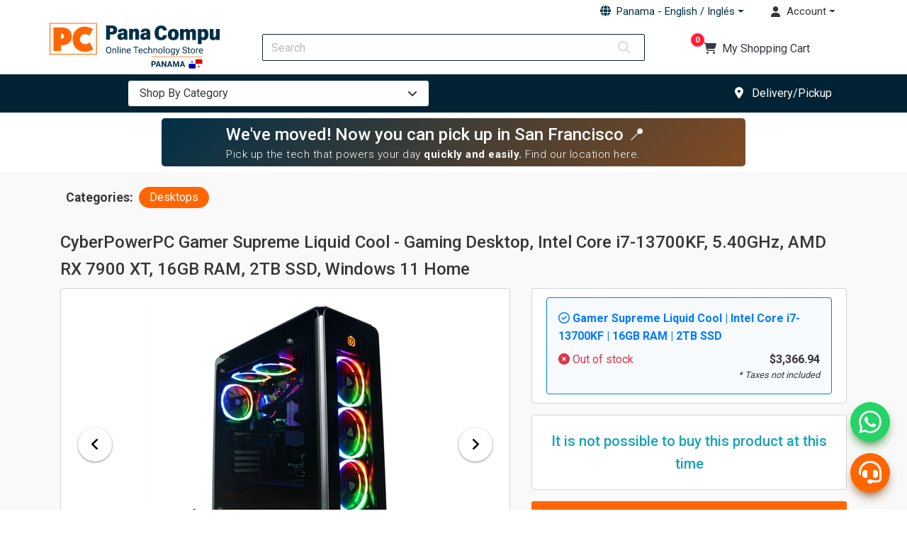

--- FILE ---
content_type: text/html; charset=utf-8
request_url: https://www.panacompu.com/panama/en/product-information/cyberpowerpc-gamer-supreme-liquid-cool-gaming-desktop-intel-core-i7-13700kf-amd-rx-7900-xt-16gb-ram-2tb-ssd-windows-11-home
body_size: 50896
content:
<!DOCTYPE html>
<html lang="en" dir="ltr">
   <head prefix="og: http://ogp.me/ns#
      fb: http://ogp.me/ns/fb#
      product: http://ogp.me/ns/product#">
      <script type="text/javascript">
         var jsEnvironmentName = "PRODUCTION";
         var jsGoogleAnalyticsAndAdsActive = false;
         var jsGoogleAnalyticsAccountId = '';
         var jsFacebookPixelActive = false;
         var jsTikTokPixelActive = false;
         var jsMicrosoftUETActive = false;
         var jsLinkedInInsightActive = false;
      </script>
      <!-- Start: Stripe & Niubiz -->
      <script src="https://js.stripe.com/v3/"></script>
      <script src="https://static-content.vnforapps.com/elements/v1/payform.min.js"></script>
      <!-- End: Stripe & Niubiz -->
      <script type="text/javascript">
         function SendErrorDetailsAfterAjaxRequestToAdminAsync(ErrorMessage) {
         
             var errorElement = {};
         
             document.getElementById("form-error-input-error-message").value = ErrorMessage;
         
             var obj = $("#form-error").serialize();
         
             $.ajax({
                 url: '/ajax/countryplatform/JavaScriptError',
                 type: "POST",
                 data: obj,
                 async: true,
                 processData: false,
                 cache: false,
                 success: function (response) {
                 },
                 error: function (jqxhr, status, error) {
                 }
             });
         }
         
      </script>
      <!-- Start: Google Analytics -->
      <script>
         jsGoogleAnalyticsAccountId = 'G-30FK7WSMCN';
         
      </script>
      <script>jsGoogleAnalyticsAndAdsActive = true;</script>
      <!-- Google tag (gtag.js) -->
      <script async src="https://www.googletagmanager.com/gtag/js?id=AW-790438131"></script>
      <script>
         window.dataLayer = window.dataLayer || [];
         
         function gtag() { dataLayer.push(arguments); }
         
         gtag('js', new Date());
         
         //Google Analytics 4 Config
         gtag('config', jsGoogleAnalyticsAccountId);
         
         //Google Ads Config
         gtag('config', 'AW-790438131');
         
      </script>
      <script type="text/javascript">
         function gtag_GoogleAds_ViewProductInformationPage_Event() {
          if (jsGoogleAnalyticsAndAdsActive) {
                     gtag('event', 'conversion', {
                         'send_to': 'AW-790438131/5WppCImqgo0DEPPB9PgC'
                     });
          }
             return false;
         }
         
         function gtag_GoogleAds_AddToCart_Event(value, currency) {
         
             if (jsGoogleAnalyticsAndAdsActive) {
                     gtag('event', 'conversion', {
                         'send_to': 'AW-790438131/JjTUCJns6oYDEPPB9PgC',
                         'value': value,
                         'currency': currency
                     });
                
             }
             return false;
         }
         
         function gtag_GoogleAds_Complete_Purchase_Event(value, currency) {
         
             if (jsGoogleAnalyticsAndAdsActive) {
                     gtag('event', 'conversion', {
                         'send_to': 'AW-790438131/vYMnCOnQnfcBEPPB9PgC',
                         'value': value,
                         'currency': currency,
                         'transaction_id': ''
                     });
         
             }
               
         
             return false;
         }
         
      </script>
      <script type="text/javascript">
         function gtag_GoogleAnalytics_Begin_Checkout_Event(valueAmount, currency, saleOrderItemsForGtag) {
         
             if (jsGoogleAnalyticsAndAdsActive) {
                     gtag('event', 'begin_checkout', {
                         'send_to': jsGoogleAnalyticsAccountId,
                         'currency': currency,
                         'value': valueAmount,
                         'items': saleOrderItemsForGtag
                     });
              
             }
             return false;
         }
         
         function gtag_GoogleAnalytics_Add_To_Cart_Event(valueAmount, currency) {
         
           if (jsGoogleAnalyticsAndAdsActive) {
                     gtag('event', 'add_to_cart', {
                         'send_to': jsGoogleAnalyticsAccountId,
                         'currency': 'currency',
                         'value': 'valueAmount'
                     });
              
           }
             return false;
         }
         
         function gtag_GoogleAnalytics_Purchase_Event(salesOrderId, paymentvalue, totalTax, totalTransportPrice, currency, saleOrderItemsForGtag) {
         
            if (jsGoogleAnalyticsAndAdsActive) {
                     gtag('event', 'purchase', {
                         'send_to': jsGoogleAnalyticsAccountId,
                         'transaction_id': salesOrderId,
                         'value': paymentvalue,
                         'tax': totalTax,
                         'shipping': totalTransportPrice,
                         'currency': currency,
                         'items': saleOrderItemsForGtag
                     });
                
            }
             return false;
         }
         
      </script>
      <!-- End: Google Analytics -->
      <!-- Start: Microsoft -->
      <script>jsMicrosoftUETActive = true;</script>
      <!--Microsoft UET Tag-->
      <script>
         (function(w, d, t, r, u) {
             var pixelId = "187006200";
         
             // Create the UET queue stub if it doesn't exist
             w[u] = w[u] || [];
         
             // Stub object to queue events until script loads
             var setupUET = function() {
                 var config = { ti: pixelId };
                 config.q = w[u]; // Transfer any queued calls
                 w[u] = new UET(config);
                 w[u].push("pageLoad");
             };
         
             // Create the script element
             var script = d.createElement(t);
             script.src = r;
             script.async = true;
         
             var timeout = setTimeout(function() {
                 console.warn("Microsoft UET script timeout. Skipping.");
             }, 3000); // 3-second timeout
         
             script.onload = script.onreadystatechange = function() {
                 var readyState = this.readyState;
                 if (!readyState || readyState === "loaded" || readyState === "complete") {
                     clearTimeout(timeout);
                     setupUET();
                     script.onload = script.onreadystatechange = null;
                 }
             };
         
             script.onerror = function() {
                 clearTimeout(timeout);
                 console.warn("Microsoft UET script failed to load.");
             };
         
             // Inject script into DOM
             var firstScript = d.getElementsByTagName(t)[0];
             firstScript.parentNode.insertBefore(script, firstScript);
         })(window, document, "script", "https://bat.bing.com/bat.js", "uetq");
      </script>
      <script type="text/javascript">
         function microsoft_UET_Tag_Report_Complete_Purchase_Event(value) {
         
         if (jsMicrosoftUETActive) {
                     window.uetq = window.uetq || [];
                     window.uetq.push('event', 'purchase_complete', { "revenue_value": value, "currency": 'USD' });
                
         }
         
             return false;
         }
         
         function microsoft_UET_Tag_Report_Add_To_Cart_Event(value) {
         
         if (jsMicrosoftUETActive) {
                     window.uetq = window.uetq || [];
                     window.uetq.push('event', 'add_to_cart', { "revenue_value": value, "currency": 'USD' });
              
         }
         
             return false;
         }
         
      </script>
      <!-- End: Microsoft -->
      <!-- Start: LinkedIn -->
      <script>jsLinkedInInsightActive = true;</script>
      <script type="text/javascript">
         (function(w, d) {
             var partnerId = "5073394";
         
             // Set up global partner ID array
             w._linkedin_data_partner_ids = w._linkedin_data_partner_ids || [];
             w._linkedin_data_partner_ids.push(partnerId);
         
             // Stub lintrk if it's not already defined
             if (!w.lintrk) {
                 w.lintrk = function(a, b) { w.lintrk.q.push([a, b]); };
                 w.lintrk.q = [];
             }
         
             // Load LinkedIn Insight Tag with a timeout
             var script = d.createElement("script");
             script.type = "text/javascript";
             script.async = true;
             script.src = "https://snap.licdn.com/li.lms-analytics/insight.min.js";
         
             var timeout = setTimeout(function() {
                 console.warn("LinkedIn Insight script timeout. Skipping.");
             }, 3000); // 3-second timeout
         
             script.onload = function() {
                 clearTimeout(timeout);
                 // Script loaded successfully
                 // LinkedIn automatically initializes itself after load
             };
         
             script.onerror = function() {
                 clearTimeout(timeout);
                 console.warn("LinkedIn Insight script failed to load.");
             };
         
             var firstScript = d.getElementsByTagName("script")[0];
             firstScript.parentNode.insertBefore(script, firstScript);
         })(window, document);
      </script>
      <script type="text/javascript">
         function linkedin_tag_Complete_Purchase_Event(value) {
         
         if (jsLinkedInInsightActive) {
             window.lintrk('track', { conversion_id: 13340154 });
           
         }
             return false;
         }
         
      </script>
      <!-- End: LinkedIn -->
      <!-- Start: Facebook -->
      <!-- We only use the pixel if there are no params in the url due to user protection violation -->
      <script>jsFacebookPixelActive = true;</script>
      <!-- Facebook Pixel Code -->
      <script>
         (function(f, b, e, v, n, t, s) {
             // Create the fbq stub
             if (f.fbq) return;
             n = f.fbq = function() {
                 n.callMethod ?
                     n.callMethod.apply(n, arguments) :
                     n.queue.push(arguments);
             };
             if (!f._fbq) f._fbq = n;
         
             n.push = n;
             n.loaded = false; // Important: don't assume it's loaded yet
             n.version = '2.0';
             n.queue = [];
         
             // Load the Facebook script manually
             t = b.createElement(e);
             t.async = true;
             t.src = v;
         
             var timeout = setTimeout(function() {
                 console.warn('Facebook Pixel script timeout. Skipping.');
             }, 3000); // 3-second timeout
         
             t.onload = function() {
                 clearTimeout(timeout);
                 n.loaded = true;
         
                 // ✅ Only run these after script loads successfully
                 fbq.disablePushState = true;
                 fbq('init', '432801634504335');
                 fbq('set', 'autoConfig', false, '432801634504335');
             };
         
             t.onerror = function() {
                 clearTimeout(timeout);
                 console.warn('Facebook Pixel script failed to load.');
             };
         
             s = b.getElementsByTagName(e)[0];
             s.parentNode.insertBefore(t, s);
         })(window, document, 'script', 'https://connect.facebook.net/en_US/fbevents.js');
         
      </script>
      <!-- End Facebook Pixel Code -->
      <script type="text/javascript">
         function facebook_Add_To_Cart_Event(productVersionId) {
         
          if (jsFacebookPixelActive) {
                     fbq('track', 'AddToCart', {
                         content_ids: [productVersionId + ""],
                         content_type: 'product',
                     });
                 
          }
         
             return false;
         }
         
         function facebook_Purchase_Event(productVersionItemsForFB, paymentvalue, currency) {
         
            if (jsFacebookPixelActive) {
                     fbq('track', 'Purchase', { contents: productVersionItemsForFB, value: paymentvalue, currency: currency, content_type: 'product' });
               
            }
         
             return false;
         }
         
         function facebook_ViewContent_Event(ProductVersionId) {
         
           if (jsFacebookPixelActive) {
                     fbq('track', 'ViewContent', {
                         content_ids: [ProductVersionId + ""],
                         content_type: 'product'
                     });
         
           }
             
         
             return false;
         }
         
         function facebook_InitiateCheckout_Event(productVersionItemsForFB) {
         
             if (jsFacebookPixelActive) {
             fbq('track', 'InitiateCheckout', {
                 content_ids: productVersionItemsForFB,
                 content_type: 'product'
             });
             }
             return false;
         }
         
      </script>
      <!-- End: Facebook -->
      <!-- Start: TikTok -->
      <script>jsTikTokPixelActive = true;</script>
      <script>
         (function(w, d, t) {
             w.TiktokAnalyticsObject = t;
             var ttq = w[t] = w[t] || [];
             ttq.methods = [
                 "page", "track", "identify", "instances", "debug", "on", "off",
                 "once", "ready", "alias", "group", "enableCookie", "disableCookie",
                 "holdConsent", "revokeConsent", "grantConsent"
             ];
             ttq.setAndDefer = function(obj, method) {
                 obj[method] = function() {
                     obj.push([method].concat(Array.prototype.slice.call(arguments, 0)));
                 };
             };
             for (var i = 0; i < ttq.methods.length; i++) {
                 ttq.setAndDefer(ttq, ttq.methods[i]);
             }
         
             ttq.instance = function(name) {
                 var inst = ttq._i[name] || [];
                 for (var i = 0; i < ttq.methods.length; i++) {
                     ttq.setAndDefer(inst, ttq.methods[i]);
                 }
                 return inst;
             };
         
             ttq._i = ttq._i || {};
             ttq._t = ttq._t || {};
             ttq._o = ttq._o || {};
         
             var pixelId = 'CTCULSJC77U39S6E18M0';
             ttq._i[pixelId] = [];
             ttq._o[pixelId] = {};
             ttq._t[pixelId] = +new Date;
         
             var script = d.createElement('script');
             script.type = 'text/javascript';
             script.async = true;
             script.src = 'https://analytics.tiktok.com/i18n/pixel/events.js?sdkid=' + pixelId + '&lib=' + t;
         
             var timeout = setTimeout(function() {
                 console.warn('TikTok analytics script timeout. Skipping.');
             }, 3000); // 3 second timeout
         
             script.onload = function() {
                 clearTimeout(timeout);
                 ttq.page(); // ✅ Only run tracking if the script actually loads
             };
         
             script.onerror = function() {
                 clearTimeout(timeout);
                 console.warn('TikTok analytics script failed to load.');
             };
         
             var firstScript = d.getElementsByTagName('script')[0];
             firstScript.parentNode.insertBefore(script, firstScript);
         
         })(window, document, 'ttq');
      </script>
      <script type="text/javascript">
         function tiktok_View_Product_Information(productVersionId, productname) {
             if (jsTikTokPixelActive) {
             ttq.track('ViewContent', {
                 "contents": [
                     {
                         content_id: productVersionId + "", // string. ID of the product. Example: "1077218".
                         content_type: "product", // string. Either product or product_group.
                         content_name: productname // string. The name of the page or product. Example: "shirt".
                     }
                 ]
             });
             }
         }
      </script>
      <!-- End: TikTok -->
      <title>CyberPowerPC Gamer Supreme Liquid Cool in Panama | Pana Compu</title>
      <meta name="description" content="Buy CyberPowerPC Gamer Supreme Liquid Cool online in Panama. View images, product information and specifications.">
      <meta name="author" content="Pana Compu">
      <meta charset="utf-8" />
      <meta name="viewport" content="width=device-width, initial-scale=1, minimum-scale=1, maximum-scale=1">
      <!-- Start: Icons for saving web page -->
      <link rel="apple-touch-icon" sizes="180x180" href="https://cdn.panacompu.com/images/favicon-2023-set/apple-touch-icon.png">
      <link rel="icon" type="image/png" sizes="32x32" href="https://cdn.panacompu.com/images/favicon-2023-set/favicon-32x32.png">
      <link rel="icon" type="image/png" sizes="194x194" href="https://cdn.panacompu.com/images/favicon-2023-set/favicon-194x194.png">
      <link rel="icon" type="image/png" sizes="192x192" href="https://cdn.panacompu.com/images/favicon-2023-set/android-chrome-192x192.png">
      <link rel="icon" type="image/png" sizes="16x16" href="https://cdn.panacompu.com/images/favicon-2023-set/favicon-16x16.png">
      <link rel="mask-icon" href="https://cdn.panacompu.com/images/favicon-2023-set/safari-pinned-tab.svg" color="#ff6600">
      <meta name="msapplication-TileColor" content="#ff6600">
      <meta name="msapplication-TileImage" content="https://cdn.panacompu.com/images/favicon-2023-set/mstile-144x144.png">
      <meta name="theme-color" content="#ffffff">
      <link rel="shortcut icon" href="https://cdn.panacompu.com/images/favicon-orange-set/favicon.ico">
      <!-- End: Icons for saving web page -->
      <!-- Start Links Para Bots -->
      <link rel="canonical" href="https://www.panacompu.com/panama/en/product-information/cyberpowerpc-gamer-supreme-liquid-cool-gaming-desktop-intel-core-i7-13700kf-amd-rx-7900-xt-16gb-ram-2tb-ssd-windows-11-home" />
      <link rel="alternate" hreflang="en" href="https://www.panacompu.com/panama/en/product-information/cyberpowerpc-gamer-supreme-liquid-cool-gaming-desktop-intel-core-i7-13700kf-amd-rx-7900-xt-16gb-ram-2tb-ssd-windows-11-home" />
      <link rel="alternate" hreflang="es" href="https://www.panacompu.com/panama/es/informacion-producto/cyberpowerpc-gamer-supreme-liquid-cool-pc-gaming-intel-core-i7-13700kf-amd-rx-7900-xt-16gb-ram-2tb-ssd-windows-11-home" />
      <!-- End Links Para Bots -->
      <!-- Start OG Settings -->
      <!-- OG Global Settings -->
      <meta property="og:url" content="https://www.panacompu.com/panama/en/product-information/cyberpowerpc-gamer-supreme-liquid-cool-gaming-desktop-intel-core-i7-13700kf-amd-rx-7900-xt-16gb-ram-2tb-ssd-windows-11-home">
      <meta property="og:site_name" content="Pana Compu">
      <meta property="og:title" content="CyberPowerPC Gamer Supreme Liquid Cool in Panama | Pana Compu" />
      <meta property="og:description" content="Buy CyberPowerPC Gamer Supreme Liquid Cool online in Panama. View images, product information and specifications." />
      <meta name="og:image:alt" content="CyberPowerPC Gamer Supreme Liquid Cool in Panama | Pana Compu" />
      <!-- OG Facebook, Twitter and Instagram -->
      <meta name="twitter:card" content="summary_large_image">
      <meta name="twitter:image:alt" content="CyberPowerPC Gamer Supreme Liquid Cool in Panama | Pana Compu">
      <meta property="og:image" content="https://cdn.panacompu.com/cdn-img/pv/slc10860cpg-left-keyboard-and-mouse.jpg?width=1200&height=630&fixedwidthheight=true" />
      <meta property="og:image:type" content="image/jpg" />
      <meta property="og:image:width" content="1200" />
      <meta property="og:image:height" content="630" />
      <!-- OG WhatsApp -->
      <meta property="og:image" content="https://cdn.panacompu.com/cdn-img/pv/slc10860cpg-left-keyboard-and-mouse.jpg?width=400&height=400&fixedwidthheight=true" />
      <meta property="og:image:width" content="400" />
      <meta property="og:image:height" content="400" />
      <!-- End OG Settings -->
      <!-- Start Stylesheets -->
      <link href="/lib/bootstrap/dist/css/bootstrap.min.css?v=rldnE7wZYJj3Q43t5v8fg1ojKRwyt0Wtfm-224CacZs" rel="stylesheet" />
      <link href="/css/site.css?v=ku4CV_SnwbQD7_EdhHCeHC1j52oxAdVoM4FBebYSDHY" rel="stylesheet" />
      <link href="https://fonts.googleapis.com/css2?family=Roboto:wght@300;400;500;700;900&display=swap" rel="stylesheet">
      <link href="/css/solid.min.css" rel="stylesheet" />
      <link href="/css/regular.min.css" rel="stylesheet" />
      <link href="/css/fontawesome.min.css" rel="stylesheet" />
      <link href="/css/brands.min.css" rel="stylesheet" />
      <!-- End Stylesheets -->
      <!-- Start Injected Stylesheets -->
      
    <link rel="stylesheet" href="/lib/slick-carousel/slick.css?v=3h45mwconzsKjTUULjY-EoEkoRhXcOIU4l5YAw2tSOU" />

      <!-- End Injected Stylesheets -->
      <!-- Start Injected Headschema -->
      
    <meta property="og:type" content="product">
    <meta property="og:price:amount" content="3366.94" />
    <meta property="og:price:currency" content="USD" />

    <meta property="id" content="5894">

        <meta property="og:locale" content="en_US">


        <meta property="product:availability" content="out of stock" />

    <meta property="product:brand" content="CyberPowerPC" />
    <meta property="product:original_price:amount" content="3366.94" />
    <meta property="product:original_price:currency" content="USD" />
    <meta property="product:condition" content="new" />

        <meta property="product:locale" content="en_US" />

    <meta property="product:retailer_item_id" content="5894" />


    <script type="application/ld&#x2B;json">












        {"@context": "https://schema.org/", "@type": "Product","name":  "CyberPowerPC Gamer Supreme Liquid Cool - Gaming Desktop, Intel Core i7-13700KF, 5.40GHz, AMD RX 7900 XT, 16GB RAM, 2TB SSD, Windows 11 Home","image": ["https://cdn.panacompu.com/cdn-img/pv/slc10860cpg-left-keyboard-and-mouse.jpg","https://cdn.panacompu.com/cdn-img/pv/slc10860cpg-left-components.jpg","https://cdn.panacompu.com/cdn-img/pv/slc10860cpg-front.jpg","https://cdn.panacompu.com/cdn-img/pv/slc10860cpg-front-up.jpg","https://cdn.panacompu.com/cdn-img/pv/slc10860cpg-right.jpg"],"description": "CyberPowerPC pc is trusted by many professional gamers, e-sports athletes, content creators and influencers who rely on its high performance and quality components. Whether you want to play the latest games with full graphics, master your favorite competitive game or unleash your creativity, CyberPowerPC pc can offer you the best gaming experience.","sku": "5894","mpn": "SLC10860CPG","brand": {"@type": "Brand","name": "CyberPowerPC"},"offers": {"@type": "Offer","url": "https://www.panacompu.com/panama/en/product-information/cyberpowerpc-gamer-supreme-liquid-cool-gaming-desktop-intel-core-i7-13700kf-amd-rx-7900-xt-16gb-ram-2tb-ssd-windows-11-home","priceCurrency": "USD","price": "3366.94","priceValidUntil": "2026-02-07","itemCondition": "https://schema.org/NewCondition","availability": "http://schema.org/OutOfStock"}}

    </script>


      <!-- End Injected Headschema -->
   </head>
   <body>
      <div id="nav-top"></div>
      <form id="form-error">
         <input type="hidden" id="form-error-input-error-message" name="ErrorMessage" />
         <input type="hidden" id="form-error-input-target-element" name="TargetElement" />
      </form>
      <header class="container-fluid px-0">
         <!-- Language bar -->
         <div class="w-100" style="border-bottom: 0px solid #022333">
            <div class="container">
               <div class="row">
                  <div class="col-12 py-2 py-lg-0">
                     <div class="row no-gutters">
                        <div class="col-7 d-flex align-items-center px-0">
                           <div class="nav mr-auto align-self-center d-flex d-lg-none">
                              <a href="https://www.panacompu.com/panama/en" class="pb-lg-2">
                              <img class="img-fluid layout-logo-header" src="/images/pana-compu-logo-en-with-flags-panama.svg" alt="Pana Compu - Online Technology Store in Panama" title="Pana Compu - Online Technology Store in Panama" width="296" height="80" />
                              </a>
                           </div>
                        </div>
                        <div class="col-5 d-flex align-items-center px-0">
                           <ul class="w-100 d-flex  align-items-center text-right justify-content-end list-unstyled mb-0">
                              <li id="dropdownMenuLanguageContainer layout-dropdown-toggle-account-container" class="mr-1" style="display: block">
                                 <a class="py-2 py-lg-1 px-3 px-xl-3 py-1 dropdown-toggle d-flex align-items-center" href="javascript:;" id="dropdownMenuLanguage" role="button" data-toggle="dropdown" aria-haspopup="true" aria-expanded="false">
                                 <span class="d-flex align-items-center justify-content-center"><i class="fas fa-globe"></i></span>
                                 <span class="pl-2 d-none d-lg-inline">Panama - English / Ingl&#xE9;s</span>
                                 </a>
                                 <div id="dropdownMenuLanguageConteinerLink" class="dropdown-menu dropdown-menu-right pt-0" aria-labelledby="dropdownMenuLanguage">
                                    <div class="dropdown-item rounded-top font-weight-bold pl-3 pt-2 shared-color-text-secondary" style="background-color:#f7eae3;">Panama</div>
                                    <div class="dropdown-item bg-transparent pl-4">English / Ingl&#xE9;s <i class="fas fa-check pl-1 small text-primary"></i></div>
                                    <div class="dropdown-item bg-transparent pl-4">
                                       <a id="dropdownMenuLanguageLink" rel="alternate" href="https://www.panacompu.com/panama/es/informacion-producto/cyberpowerpc-gamer-supreme-liquid-cool-pc-gaming-intel-core-i7-13700kf-amd-rx-7900-xt-16gb-ram-2tb-ssd-windows-11-home">Spanish / Espa&#xF1;ol</a>
                                    </div>
                                    <div class="dropdown-divider"></div>
                                    <div class="dropdown-item bg-transparent py-0 text-center"><button type="button" class="btn btn-link py-2" onclick="ChangeCountry();"> Change Country</button></div>
                                 </div>
                              </li>
                              <li>
                                 <div id="layoutBarSignInAndCreateAccountPartial_Div" class="dropdown layout-dropdown-toggle-account-container">
                                    
    <a class="py-2 py-lg-1 px-2 px-xl-3 py-1 dropdown-toggle d-flex align-items-center" href="javascript:;" role="button" id="dropdownCustomer" data-toggle="dropdown" aria-haspopup="true" aria-expanded="false">
        <i class="fas fa-user d-flex align-items-center justify-content-center"></i> <span class="pl-2 d-none d-lg-inline">Account</span>
    </a>
    <div class="dropdown-menu dropdown-menu-right" aria-labelledby="dropdownCustomer">

        <a class="dropdown-item text-info shared-underline-text" href="javascript:;" role="button" onclick="ShowModalSet('/ajax/CountryPlatform/LayoutLoginShowModal?lang=en&globalcountryurlname=panama')">Sign In</a>
        <div class="dropdown-divider"></div>
        <a class="dropdown-item text-info shared-underline-text" href="javascript:;" role="button" onclick="ShowModalSet('/ajax/CountryPlatform/LayoutCreateAccountShowModal?lang=en&globalcountryurlname=panama')">Create Account</a>

    </div>

                                 </div>
                              </li>
                           </ul>
                        </div>
                     </div>
                  </div>
               </div>
            </div>
         </div>
         <!-- Search bar -->
         <div class="w-100" style="background-color: #fff;">
            <div class="container">
               <div class="row">
                  <div class="col-2 col-lg-3 col-xl-3 px-0 py-2 py-lg-0 text-center text-lg-left d-none align-items-center align-items-xl-start d-none d-lg-flex">
                     <a href="https://www.panacompu.com/panama/en" class="d-none d-lg-inline-block pb-lg-2">
                     <img class="img-fluid layout-logo-header" src="/images/pana-compu-logo-en-with-flags-panama.svg" alt="Pana Compu - Online Technology Store in Panama" width="296" height="80" />
                     </a>
                  </div>
                  <div class="col-10 col-lg-6 col-xl-6 py-2 py-lg-3 keep-menu-open">
                     <div id="cmCustomerSearchTextConatiner" class="w-100 keep-menu-open">
                        <input id="cmCustomerSearchText" type="text" class="form-control layout-header-box-search keep-menu-open" placeholder="Search" onInput="OnInputSearchChange();" autocomplete="off" />
                     </div>
                  </div>
                  <div class="col-2 col-lg-3 col-xl-3 py-2 py-lg-3 px-3 px-xl-0 d-flex justify-content-end justify-content-lg-center align-items-center">
                     <div class="position-relative mx-0 mx-md-3 mx-lg-0 px-2 py-1">
                        <a href="javascript:;" role="button" class="d-flex align-items-center layout-shopping-cart-button" onclick="layoutToggleShoppingCartSideBar();">
                        <i class="fas fa-shopping-cart text-dark"></i>
<span class="pl-2 d-none d-lg-block text-dark"> My Shopping Cart</span>
                        <span class="badge badge-danger position-absolute mt-0 layout-shoppingcart-dropdown-badge text-white d-flex align-items-center justify-content-center">0</span>
                        </a>
                     </div>
                  </div>
                  <div id="cmContainerDropDownSearchTop" class="position-relative col-lg-6 col-xl-6 mx-auto d-none keep-menu-open">
                     <div class="w-100 px-3 layout-header-box-search-container">
                        <div class="layout-header-box-search-container-items">
                           <div id="div-GuideItems-menu">
                              <p class="mb-0">Please enter your search terms. </p>
                           </div>
                        </div>
                     </div>
                  </div>
               </div>
            </div>
         </div>
         <!-- categories bar -->
         <div class="w-100" id="categoryNavBar" style="background-color: #022333;">
            <div class="container py-2">
               <div class="row">
                  <div class="col-10 col-md-8 col-lg-5 col-xl-4 offset-0 offset-lg-1 py-2 py-lg-0">
                     <div id="dropdownShopByCategoriesLinks" class="dropdown w-100 layout-shopbycategory-dropdown-container">
                        <button class="w-100 btn bg-white d-flex align-items-center justify-content-between text-dark px-3 layout-button-shop-by-category" type="button" id="dropdownMenuButton" data-toggle="collapse" data-target="#dropdownShopByCategories" aria-expanded="false" aria-controls="dropdownShopByCategories">
                        Shop By Category <i class="fas fa-angle-down"></i>
                        </button>
                        <div id="dropdownShopByCategories" class="w-100 collapse layout-shopbycategory-dropdown-dropdwon-menu">
                           <ul class="col-12 list-unstyled">
                              <li>
                                 <div class="mb-2 rounded border border-dark">
                                    <a id="heading_0" class="d-flex align-content-center justify-content-between font-weight-bold text-dark px-2 px-md-3 py-1 rounded layout-shopbycategory-dropdown-dropdwon-menu-heading" data-toggle="collapse" data-target="#collapse_0" aria-expanded="true" aria-controls="collapse_0" href="javascript:;">
                                    <span>Laptops</span> <span class="d-flex pl-1"><i class="fas fa-angle-down"></i></span>
                                    </a>
                                    <div id="collapse_0" class="collapse" aria-labelledby="heading_0">
                                       <ul class="col-12 list-unstyled border-top py-2">
                                          <li class="pb-1 layout-shopbycategory-dropdown-dropdwon-menu-menuleveTwo">
                                             <a class="d-flex flex-wrap" href="https://www.panacompu.com/panama/en/computers/laptops">All Laptops</a>
                                          </li>
                                          <li class="pb-1 layout-shopbycategory-dropdown-dropdwon-menu-menuleveTwo">
                                             <a class="d-flex flex-wrap" href="https://www.panacompu.com/panama/en/computers/laptops?laptop-type=gaming">Gaming Laptops</a>
                                          </li>
                                          <li class="pb-1 layout-shopbycategory-dropdown-dropdwon-menu-menuleveTwo">
                                             <a class="d-flex flex-wrap" href="https://www.panacompu.com/panama/en/computers/laptops?laptop-type=general-purpose">General Purpose Laptops</a>
                                          </li>
                                          <li class="pb-1 layout-shopbycategory-dropdown-dropdwon-menu-menuleveTwo">
                                             <a class="d-flex flex-wrap" href="https://www.panacompu.com/panama/en/computers/laptops?laptop-type=lightweight">Lightweight Laptops</a>
                                          </li>
                                          <li class="pb-1 layout-shopbycategory-dropdown-dropdwon-menu-menuleveTwo">
                                             <a class="d-flex flex-wrap" href="https://www.panacompu.com/panama/en/computers/laptops?laptop-type=high-performance">High Performance Laptops</a>
                                          </li>
                                          <li class="pb-1 layout-shopbycategory-dropdown-dropdwon-menu-menuleveTwo">
                                             <div class="d-flex flex-wrap align-content-center font-weight-bold text-dark mt-2">
                                                Laptop Accessories
                                             </div>
                                             <ul class="list-unstyled">
                                                <li class="pb-1">
                                                   <a class="d-flex flex-wrap" href="https://www.panacompu.com/panama/en/computers/accessories-and-peripherals/mice">Mice</a>
                                                </li>
                                                <li class="pb-1">
                                                   <a class="d-flex flex-wrap" href="https://www.panacompu.com/panama/en/computers/accessories-and-peripherals/headsets">Headsets &amp; Earphones</a>
                                                </li>
                                                <li class="pb-1">
                                                   <a class="d-flex flex-wrap" href="https://www.panacompu.com/panama/en/computers/accessories-and-peripherals/mouse-pads-and-wrist-pads">Mouse Pads &amp; Wrist Pads</a>
                                                </li>
                                                <li class="pb-1">
                                                   <a class="d-flex flex-wrap" href="https://www.panacompu.com/panama/en/computers/accessories-and-peripherals/laptop-cases-and-backpacks">Laptop Carrying Cases &amp; Backpacks</a>
                                                </li>
                                                <li class="pb-1">
                                                   <a class="d-flex flex-wrap" href="https://www.panacompu.com/panama/en/computers/accessories-and-peripherals/laptop-stands-and-cooling-pads">Stands &amp; Cooling Pads</a>
                                                </li>
                                                <li class="pb-1">
                                                   <a class="d-flex flex-wrap" href="https://www.panacompu.com/panama/en/computers/accessories-and-peripherals/laptops-chargers">Laptops Chargers</a>
                                                </li>
                                             </ul>
                                          </li>
                                       </ul>
                                    </div>
                                 </div>
                              </li>
                              <li>
                                 <div class="mb-2 rounded border border-dark">
                                    <a id="heading_1" class="d-flex align-content-center justify-content-between font-weight-bold text-dark px-2 px-md-3 py-1 rounded layout-shopbycategory-dropdown-dropdwon-menu-heading" data-toggle="collapse" data-target="#collapse_1" aria-expanded="true" aria-controls="collapse_1" href="javascript:;">
                                    <span>Desktops</span> <span class="d-flex pl-1"><i class="fas fa-angle-down"></i></span>
                                    </a>
                                    <div id="collapse_1" class="collapse" aria-labelledby="heading_1">
                                       <ul class="col-12 list-unstyled border-top py-2">
                                          <li class="pb-1 layout-shopbycategory-dropdown-dropdwon-menu-menuleveTwo">
                                             <a class="d-flex flex-wrap" href="https://www.panacompu.com/panama/en/computers/desktops">All Desktops</a>
                                          </li>
                                          <li class="pb-1 layout-shopbycategory-dropdown-dropdwon-menu-menuleveTwo">
                                             <a class="d-flex flex-wrap" href="https://www.panacompu.com/panama/en/computers/desktops?desktop-type=general-purpose">General Purpose Desktops</a>
                                          </li>
                                          <li class="pb-1 layout-shopbycategory-dropdown-dropdwon-menu-menuleveTwo">
                                             <a class="d-flex flex-wrap" href="https://www.panacompu.com/panama/en/computers/desktops?desktop-type=high-performance">High Performance Desktops</a>
                                          </li>
                                          <li class="pb-1 layout-shopbycategory-dropdown-dropdwon-menu-menuleveTwo">
                                             <a class="d-flex flex-wrap" href="https://www.panacompu.com/panama/en/computers/desktops?desktop-type=all-in-one">All-in-One Desktops</a>
                                          </li>
                                          <li class="pb-1 layout-shopbycategory-dropdown-dropdwon-menu-menuleveTwo">
                                             <a class="d-flex flex-wrap" href="https://www.panacompu.com/panama/en/computers/desktops?desktop-type=mini-pcs">Mini PCs</a>
                                          </li>
                                          <li class="pb-1 layout-shopbycategory-dropdown-dropdwon-menu-menuleveTwo">
                                             <div class="d-flex flex-wrap align-content-center font-weight-bold text-dark mt-2">
                                                Desktop Peripherals &amp; Accessories
                                             </div>
                                             <ul class="list-unstyled">
                                                <li class="pb-1">
                                                   <a class="d-flex flex-wrap" href="https://www.panacompu.com/panama/en/computers/accessories-and-peripherals/keyboards">Keyboards</a>
                                                </li>
                                                <li class="pb-1">
                                                   <a class="d-flex flex-wrap" href="https://www.panacompu.com/panama/en/computers/accessories-and-peripherals/mice">Mice</a>
                                                </li>
                                                <li class="pb-1">
                                                   <a class="d-flex flex-wrap" href="https://www.panacompu.com/panama/en/computers/accessories-and-peripherals/speakers">Speakers</a>
                                                </li>
                                                <li class="pb-1">
                                                   <a class="d-flex flex-wrap" href="https://www.panacompu.com/panama/en/computers/accessories-and-peripherals/headsets">Headsets &amp; Earphones</a>
                                                </li>
                                                <li class="pb-1">
                                                   <a class="d-flex flex-wrap" href="https://www.panacompu.com/panama/en/computers/accessories-and-peripherals/microphones">Microphones</a>
                                                </li>
                                                <li class="pb-1">
                                                   <a class="d-flex flex-wrap" href="https://www.panacompu.com/panama/en/computers/accessories-and-peripherals/webcams">Webcams</a>
                                                </li>
                                                <li class="pb-1">
                                                   <a class="d-flex flex-wrap" href="https://www.panacompu.com/panama/en/computers/accessories-and-peripherals/mouse-pads-and-wrist-pads">Mouse Pads &amp; Wrist Pads</a>
                                                </li>
                                             </ul>
                                          </li>
                                       </ul>
                                    </div>
                                 </div>
                              </li>
                              <li>
                                 <div class="mb-2 rounded border border-dark">
                                    <a id="heading_2" class="d-flex align-content-center justify-content-between font-weight-bold text-dark px-2 px-md-3 py-1 rounded layout-shopbycategory-dropdown-dropdwon-menu-heading" data-toggle="collapse" data-target="#collapse_2" aria-expanded="true" aria-controls="collapse_2" href="javascript:;">
                                    <span>Monitors &amp; Video</span> <span class="d-flex pl-1"><i class="fas fa-angle-down"></i></span>
                                    </a>
                                    <div id="collapse_2" class="collapse" aria-labelledby="heading_2">
                                       <ul class="col-12 list-unstyled border-top py-2">
                                          <li class="pb-1 layout-shopbycategory-dropdown-dropdwon-menu-menuleveTwo">
                                             <a class="d-flex flex-wrap" href="https://www.panacompu.com/panama/en/computers/monitors">All Monitors</a>
                                          </li>
                                          <li class="pb-1 layout-shopbycategory-dropdown-dropdwon-menu-menuleveTwo">
                                             <a class="d-flex flex-wrap" href="https://www.panacompu.com/panama/en/computers/monitors?recommended-use=gaming">Gaming Monitors</a>
                                          </li>
                                          <li class="pb-1 layout-shopbycategory-dropdown-dropdwon-menu-menuleveTwo">
                                             <a class="d-flex flex-wrap" href="https://www.panacompu.com/panama/en/computers/monitors?recommended-use=general-purpose">General Purpose Monitors</a>
                                          </li>
                                          <li class="pb-1 layout-shopbycategory-dropdown-dropdwon-menu-menuleveTwo">
                                             <a class="d-flex flex-wrap" href="https://www.panacompu.com/panama/en/computers/monitors?recommended-use=graphic-design">Graphic Design Monitors</a>
                                          </li>
                                          <li class="pb-1 layout-shopbycategory-dropdown-dropdwon-menu-menuleveTwo">
                                             <a class="d-flex flex-wrap" href="https://www.panacompu.com/panama/en/computers/monitors?screen-curvature=curved">Curved Monitors</a>
                                          </li>
                                          <li class="pb-1 layout-shopbycategory-dropdown-dropdwon-menu-menuleveTwo">
                                             <div class="d-flex flex-wrap align-content-center font-weight-bold text-dark mt-2">
                                                Televisions &amp; Projectors
                                             </div>
                                             <ul class="list-unstyled">
                                                <li class="pb-1">
                                                   <a class="d-flex flex-wrap" href="https://www.panacompu.com/panama/en/home-entertainment/televisions">All Televisions</a>
                                                </li>
                                                <li class="pb-1">
                                                   <a class="d-flex flex-wrap" href="https://www.panacompu.com/panama/en/computers/projectors">Projectors &amp; Accessories</a>
                                                </li>
                                             </ul>
                                          </li>
                                          <li class="pb-1 layout-shopbycategory-dropdown-dropdwon-menu-menuleveTwo">
                                             <div class="d-flex flex-wrap align-content-center font-weight-bold text-dark mt-2">
                                                Accessories
                                             </div>
                                             <ul class="list-unstyled">
                                                <li class="pb-1">
                                                   <a class="d-flex flex-wrap" href="https://www.panacompu.com/panama/en/computers/accessories-and-peripherals/monitor-cables-adapters">Cables &amp; Adapters</a>
                                                </li>
                                                <li class="pb-1">
                                                   <a class="d-flex flex-wrap" href="https://www.panacompu.com/panama/en/computers/accessories-and-peripherals/monitor-mounts-stands">Mounts &amp; Stands</a>
                                                </li>
                                                <li class="pb-1">
                                                   <a class="d-flex flex-wrap" href="https://www.panacompu.com/panama/en/computers/accessories-and-peripherals/monitor-screen-protectors">Screen Protectors</a>
                                                </li>
                                             </ul>
                                          </li>
                                       </ul>
                                    </div>
                                 </div>
                              </li>
                              <li>
                                 <div class="mb-2 rounded border border-dark">
                                    <a id="heading_3" class="d-flex align-content-center justify-content-between font-weight-bold text-dark px-2 px-md-3 py-1 rounded layout-shopbycategory-dropdown-dropdwon-menu-heading" data-toggle="collapse" data-target="#collapse_3" aria-expanded="true" aria-controls="collapse_3" href="javascript:;">
                                    <span>Printers &amp; Scanners</span> <span class="d-flex pl-1"><i class="fas fa-angle-down"></i></span>
                                    </a>
                                    <div id="collapse_3" class="collapse" aria-labelledby="heading_3">
                                       <ul class="col-12 list-unstyled border-top py-2">
                                          <li class="pb-1 layout-shopbycategory-dropdown-dropdwon-menu-menuleveTwo">
                                             <a class="d-flex flex-wrap" href="https://www.panacompu.com/panama/en/computers/printers">All Printers &amp; Scanners</a>
                                          </li>
                                          <li class="pb-1 layout-shopbycategory-dropdown-dropdwon-menu-menuleveTwo">
                                             <a class="d-flex flex-wrap" href="https://www.panacompu.com/panama/en/computers/printers/inkjet-printers">Inkjet Printers</a>
                                          </li>
                                          <li class="pb-1 layout-shopbycategory-dropdown-dropdwon-menu-menuleveTwo">
                                             <a class="d-flex flex-wrap" href="https://www.panacompu.com/panama/en/computers/printers/laser-printers">Laser Printers</a>
                                          </li>
                                          <li class="pb-1 layout-shopbycategory-dropdown-dropdwon-menu-menuleveTwo">
                                             <a class="d-flex flex-wrap" href="https://www.panacompu.com/panama/en/computers/printers/receipt-printers">Receipt Printers</a>
                                          </li>
                                          <li class="pb-1 layout-shopbycategory-dropdown-dropdwon-menu-menuleveTwo">
                                             <a class="d-flex flex-wrap" href="https://www.panacompu.com/panama/en/computers/printers/scanners">Scanners</a>
                                          </li>
                                          <li class="pb-1 layout-shopbycategory-dropdown-dropdwon-menu-menuleveTwo">
                                             <div class="d-flex flex-wrap align-content-center font-weight-bold text-dark mt-2">
                                                Printer Supplies
                                             </div>
                                             <ul class="list-unstyled">
                                                <li class="pb-1">
                                                   <a class="d-flex flex-wrap" href="https://www.panacompu.com/panama/en/computers/accessories-and-peripherals/ink-cartridges">Inks &amp; Cartridges</a>
                                                </li>
                                                <li class="pb-1">
                                                   <a class="d-flex flex-wrap" href="https://www.panacompu.com/panama/en/computers/accessories-and-peripherals/printing-paper">Printing Paper</a>
                                                </li>
                                                <li class="pb-1">
                                                   <a class="d-flex flex-wrap" href="https://www.panacompu.com/panama/en/computers/accessories-and-peripherals/printer-parts-and-accesories">Printer Parts and Accessories</a>
                                                </li>
                                             </ul>
                                          </li>
                                       </ul>
                                    </div>
                                 </div>
                              </li>
                              <li>
                                 <div class="mb-2 rounded border border-dark">
                                    <a id="heading_4" class="d-flex align-content-center justify-content-between font-weight-bold text-dark px-2 px-md-3 py-1 rounded layout-shopbycategory-dropdown-dropdwon-menu-heading" data-toggle="collapse" data-target="#collapse_4" aria-expanded="true" aria-controls="collapse_4" href="javascript:;">
                                    <span>Peripherals &amp; Accessories</span> <span class="d-flex pl-1"><i class="fas fa-angle-down"></i></span>
                                    </a>
                                    <div id="collapse_4" class="collapse" aria-labelledby="heading_4">
                                       <ul class="col-12 list-unstyled border-top py-2">
                                          <li class="pb-1 layout-shopbycategory-dropdown-dropdwon-menu-menuleveTwo">
                                             <div class="d-flex flex-wrap align-content-center font-weight-bold text-dark mt-2">
                                                Mice &amp; Keyboards
                                             </div>
                                             <ul class="list-unstyled">
                                                <li class="pb-1">
                                                   <a class="d-flex flex-wrap" href="https://www.panacompu.com/panama/en/computers/accessories-and-peripherals/keyboards">Keyboards</a>
                                                </li>
                                                <li class="pb-1">
                                                   <a class="d-flex flex-wrap" href="https://www.panacompu.com/panama/en/computers/accessories-and-peripherals/mice">Mice</a>
                                                </li>
                                                <li class="pb-1">
                                                   <a class="d-flex flex-wrap" href="https://www.panacompu.com/panama/en/computers/accessories-and-peripherals/mouse-pads-and-wrist-pads">Mouse Pads &amp; Wrist Pads</a>
                                                </li>
                                             </ul>
                                          </li>
                                          <li class="pb-1 layout-shopbycategory-dropdown-dropdwon-menu-menuleveTwo">
                                             <div class="d-flex flex-wrap align-content-center font-weight-bold text-dark mt-2">
                                                Audio &amp; Video
                                             </div>
                                             <ul class="list-unstyled">
                                                <li class="pb-1">
                                                   <a class="d-flex flex-wrap" href="https://www.panacompu.com/panama/en/computers/accessories-and-peripherals/headsets">Headsets &amp; Earphones</a>
                                                </li>
                                                <li class="pb-1">
                                                   <a class="d-flex flex-wrap" href="https://www.panacompu.com/panama/en/computers/accessories-and-peripherals/speakers">Speakers</a>
                                                </li>
                                                <li class="pb-1">
                                                   <a class="d-flex flex-wrap" href="https://www.panacompu.com/panama/en/computers/accessories-and-peripherals/microphones">Microphones</a>
                                                </li>
                                                <li class="pb-1">
                                                   <a class="d-flex flex-wrap" href="https://www.panacompu.com/panama/en/computers/accessories-and-peripherals/webcams">Webcams</a>
                                                </li>
                                                <li class="pb-1">
                                                   <a class="d-flex flex-wrap" href="https://www.panacompu.com/panama/en/computers/accessories-and-peripherals/audio-cables">Audio Cables</a>
                                                </li>
                                                <li class="pb-1">
                                                   <a class="d-flex flex-wrap" href="https://www.panacompu.com/panama/en/computers/accessories-and-peripherals/monitor-cables-adapters">Monitor Cables &amp; Adapters</a>
                                                </li>
                                             </ul>
                                          </li>
                                          <li class="pb-1 layout-shopbycategory-dropdown-dropdwon-menu-menuleveTwo">
                                             <div class="d-flex flex-wrap align-content-center font-weight-bold text-dark mt-2">
                                                Accessories
                                             </div>
                                             <ul class="list-unstyled">
                                                <li class="pb-1">
                                                   <a class="d-flex flex-wrap" href="https://www.panacompu.com/panama/en/computers/accessories-and-peripherals/usb-hubs">USB Hubs</a>
                                                </li>
                                                <li class="pb-1">
                                                   <a class="d-flex flex-wrap" href="https://www.panacompu.com/panama/en/computers/accessories-and-peripherals/usb-cables">USB Cables &amp; Adapters</a>
                                                </li>
                                                <li class="pb-1">
                                                   <a class="d-flex flex-wrap" href="https://www.panacompu.com/panama/en/computers/accessories-and-peripherals/laptop-cases-and-backpacks">Laptop Cases &amp; Backpacks</a>
                                                </li>
                                                <li class="pb-1">
                                                   <a class="d-flex flex-wrap" href="https://www.panacompu.com/panama/en/computers/accessories-and-peripherals/monitor-mounts-stands">Monitor Mounts &amp; Stands</a>
                                                </li>
                                                <li class="pb-1">
                                                   <a class="d-flex flex-wrap" href="https://www.panacompu.com/panama/en/computers/network-devices/network-cables">Network Cables</a>
                                                </li>
                                                <li class="pb-1">
                                                   <a class="d-flex flex-wrap" href="https://www.panacompu.com/panama/en/computers/accessories-and-peripherals/maintenance-tool-kits">Maintenance &amp; Tool Kits</a>
                                                </li>
                                             </ul>
                                          </li>
                                       </ul>
                                    </div>
                                 </div>
                              </li>
                              <li>
                                 <div class="mb-2 rounded border border-dark">
                                    <a id="heading_5" class="d-flex align-content-center justify-content-between font-weight-bold text-dark px-2 px-md-3 py-1 rounded layout-shopbycategory-dropdown-dropdwon-menu-heading" data-toggle="collapse" data-target="#collapse_5" aria-expanded="true" aria-controls="collapse_5" href="javascript:;">
                                    <span>Cell Phones &amp; Tablets</span> <span class="d-flex pl-1"><i class="fas fa-angle-down"></i></span>
                                    </a>
                                    <div id="collapse_5" class="collapse" aria-labelledby="heading_5">
                                       <ul class="col-12 list-unstyled border-top py-2">
                                          <li class="pb-1 layout-shopbycategory-dropdown-dropdwon-menu-menuleveTwo">
                                             <a class="d-flex flex-wrap" href="https://www.panacompu.com/panama/en/cell-phones-and-tablets/tablets">Tablets</a>
                                          </li>
                                          <li class="pb-1 layout-shopbycategory-dropdown-dropdwon-menu-menuleveTwo">
                                             <a class="d-flex flex-wrap" href="https://www.panacompu.com/panama/en/cell-phones-and-tablets/smartwatches">Smartwatches</a>
                                          </li>
                                          <li class="pb-1 layout-shopbycategory-dropdown-dropdwon-menu-menuleveTwo">
                                             <div class="d-flex flex-wrap align-content-center font-weight-bold text-dark mt-2">
                                                Peripherals
                                             </div>
                                             <ul class="list-unstyled">
                                                <li class="pb-1">
                                                   <a class="d-flex flex-wrap" href="https://www.panacompu.com/panama/en/computers/accessories-and-peripherals/headsets?recommended-use=mobile-devices">Headsets &amp; Earphones</a>
                                                </li>
                                                <li class="pb-1">
                                                   <a class="d-flex flex-wrap" href="https://www.panacompu.com/panama/en/computers/accessories-and-peripherals/usb-cables?type=transfer-cable">USB Cables &amp; Adapters</a>
                                                </li>
                                                <li class="pb-1">
                                                   <a class="d-flex flex-wrap" href="https://www.panacompu.com/panama/en/computers/accessories-and-peripherals/usb-hubs">USB Hubs</a>
                                                </li>
                                                <li class="pb-1">
                                                   <a class="d-flex flex-wrap" href="https://www.panacompu.com/panama/en/computers/accessories-and-peripherals/keyboards?connection-interface=wireless-bluetooth">Keyboards</a>
                                                </li>
                                                <li class="pb-1">
                                                   <a class="d-flex flex-wrap" href="https://www.panacompu.com/panama/en/computers/accessories-and-peripherals/speakers?interface=bluetooth,35mm">Speakers</a>
                                                </li>
                                             </ul>
                                          </li>
                                          <li class="pb-1 layout-shopbycategory-dropdown-dropdwon-menu-menuleveTwo">
                                             <div class="d-flex flex-wrap align-content-center font-weight-bold text-dark mt-2">
                                                Accessories &amp; Adapters
                                             </div>
                                             <ul class="list-unstyled">
                                                <li class="pb-1">
                                                   <a class="d-flex flex-wrap" href="https://www.panacompu.com/panama/en/cell-phones-and-tablets/peripherals-and-accessories-for-mobile-devices/charging-adapters">Charging Adapters</a>
                                                </li>
                                                <li class="pb-1">
                                                   <a class="d-flex flex-wrap" href="https://www.panacompu.com/panama/en/cell-phones-and-tablets/peripherals-and-accessories-for-mobile-devices/accessories-for-mobile-devices">Accesories</a>
                                                </li>
                                                <li class="pb-1">
                                                   <a class="d-flex flex-wrap" href="https://www.panacompu.com/panama/en/computers/accessories-and-peripherals/sd-cards">SD Cards</a>
                                                </li>
                                                <li class="pb-1">
                                                   <a class="d-flex flex-wrap" href="https://www.panacompu.com/panama/en/cell-phones-and-tablets/peripherals-and-accessories-for-mobile-devices/protectors">Protectors</a>
                                                </li>
                                             </ul>
                                          </li>
                                       </ul>
                                    </div>
                                 </div>
                              </li>
                              <li>
                                 <div class="mb-2 rounded border border-dark">
                                    <a id="heading_6" class="d-flex align-content-center justify-content-between font-weight-bold text-dark px-2 px-md-3 py-1 rounded layout-shopbycategory-dropdown-dropdwon-menu-heading" data-toggle="collapse" data-target="#collapse_6" aria-expanded="true" aria-controls="collapse_6" href="javascript:;">
                                    <span>Components</span> <span class="d-flex pl-1"><i class="fas fa-angle-down"></i></span>
                                    </a>
                                    <div id="collapse_6" class="collapse" aria-labelledby="heading_6">
                                       <ul class="col-12 list-unstyled border-top py-2">
                                          <li class="pb-1 layout-shopbycategory-dropdown-dropdwon-menu-menuleveTwo">
                                             <a class="d-flex flex-wrap" href="https://www.panacompu.com/panama/en/computers/components/processors">Processors</a>
                                          </li>
                                          <li class="pb-1 layout-shopbycategory-dropdown-dropdwon-menu-menuleveTwo">
                                             <a class="d-flex flex-wrap" href="https://www.panacompu.com/panama/en/computers/components/graphics-cards">Graphics Cards</a>
                                          </li>
                                          <li class="pb-1 layout-shopbycategory-dropdown-dropdwon-menu-menuleveTwo">
                                             <a class="d-flex flex-wrap" href="https://www.panacompu.com/panama/en/computers/components/ram-memory">RAM Memory</a>
                                          </li>
                                          <li class="pb-1 layout-shopbycategory-dropdown-dropdwon-menu-menuleveTwo">
                                             <a class="d-flex flex-wrap" href="https://www.panacompu.com/panama/en/computers/components/motherboards">Motherboards</a>
                                          </li>
                                          <li class="pb-1 layout-shopbycategory-dropdown-dropdwon-menu-menuleveTwo">
                                             <a class="d-flex flex-wrap" href="https://www.panacompu.com/panama/en/computers/components/internal-storage">Internal Storage</a>
                                          </li>
                                          <li class="pb-1 layout-shopbycategory-dropdown-dropdwon-menu-menuleveTwo">
                                             <a class="d-flex flex-wrap" href="https://www.panacompu.com/panama/en/computers/components/cases">Cases</a>
                                          </li>
                                          <li class="pb-1 layout-shopbycategory-dropdown-dropdwon-menu-menuleveTwo">
                                             <a class="d-flex flex-wrap" href="https://www.panacompu.com/panama/en/computers/components/fans-and-cooling">Fans &amp; Cooling</a>
                                          </li>
                                          <li class="pb-1 layout-shopbycategory-dropdown-dropdwon-menu-menuleveTwo">
                                             <a class="d-flex flex-wrap" href="https://www.panacompu.com/panama/en/computers/components/power-supplies">Power Supplies</a>
                                          </li>
                                          <li class="pb-1 layout-shopbycategory-dropdown-dropdwon-menu-menuleveTwo">
                                             <a class="d-flex flex-wrap" href="https://www.panacompu.com/panama/en/computers/components/pcie-expansion-cards">PCIe Expansion Cards</a>
                                          </li>
                                       </ul>
                                    </div>
                                 </div>
                              </li>
                              <li>
                                 <div class="mb-2 rounded border border-dark">
                                    <a id="heading_7" class="d-flex align-content-center justify-content-between font-weight-bold text-dark px-2 px-md-3 py-1 rounded layout-shopbycategory-dropdown-dropdwon-menu-heading" data-toggle="collapse" data-target="#collapse_7" aria-expanded="true" aria-controls="collapse_7" href="javascript:;">
                                    <span>Storage</span> <span class="d-flex pl-1"><i class="fas fa-angle-down"></i></span>
                                    </a>
                                    <div id="collapse_7" class="collapse" aria-labelledby="heading_7">
                                       <ul class="col-12 list-unstyled border-top py-2">
                                          <li class="pb-1 layout-shopbycategory-dropdown-dropdwon-menu-menuleveTwo">
                                             <a class="d-flex flex-wrap" href="https://www.panacompu.com/panama/en/computers/components/internal-storage">Internal Storage</a>
                                          </li>
                                          <li class="pb-1 layout-shopbycategory-dropdown-dropdwon-menu-menuleveTwo">
                                             <a class="d-flex flex-wrap" href="https://www.panacompu.com/panama/en/computers/accessories-and-peripherals/external-storage">External Storage</a>
                                          </li>
                                          <li class="pb-1 layout-shopbycategory-dropdown-dropdwon-menu-menuleveTwo">
                                             <a class="d-flex flex-wrap" href="https://www.panacompu.com/panama/en/computers/accessories-and-peripherals/memory-media-readers">SD Memory Card Readers</a>
                                          </li>
                                          <li class="pb-1 layout-shopbycategory-dropdown-dropdwon-menu-menuleveTwo">
                                             <a class="d-flex flex-wrap" href="https://www.panacompu.com/panama/en/computers/accessories-and-peripherals/usb-flash-drives">USB Flash Drives</a>
                                          </li>
                                          <li class="pb-1 layout-shopbycategory-dropdown-dropdwon-menu-menuleveTwo">
                                             <a class="d-flex flex-wrap" href="https://www.panacompu.com/panama/en/computers/accessories-and-peripherals/sd-cards">SD Cards</a>
                                          </li>
                                          <li class="pb-1 layout-shopbycategory-dropdown-dropdwon-menu-menuleveTwo">
                                             <a class="d-flex flex-wrap" href="https://www.panacompu.com/panama/en/computers/accessories-and-peripherals/hard-drive-adapters">Hard Drive Adapters</a>
                                          </li>
                                       </ul>
                                    </div>
                                 </div>
                              </li>
                              <li>
                                 <div class="mb-2 rounded border border-dark">
                                    <a id="heading_8" class="d-flex align-content-center justify-content-between font-weight-bold text-dark px-2 px-md-3 py-1 rounded layout-shopbycategory-dropdown-dropdwon-menu-heading" data-toggle="collapse" data-target="#collapse_8" aria-expanded="true" aria-controls="collapse_8" href="javascript:;">
                                    <span>Networking</span> <span class="d-flex pl-1"><i class="fas fa-angle-down"></i></span>
                                    </a>
                                    <div id="collapse_8" class="collapse" aria-labelledby="heading_8">
                                       <ul class="col-12 list-unstyled border-top py-2">
                                          <li class="pb-1 layout-shopbycategory-dropdown-dropdwon-menu-menuleveTwo">
                                             <a class="d-flex flex-wrap" href="https://www.panacompu.com/panama/en/computers/network-devices/routers">Routers</a>
                                          </li>
                                          <li class="pb-1 layout-shopbycategory-dropdown-dropdwon-menu-menuleveTwo">
                                             <a class="d-flex flex-wrap" href="https://www.panacompu.com/panama/en/computers/network-devices/hubs-switches">Hubs &amp; Switches</a>
                                          </li>
                                          <li class="pb-1 layout-shopbycategory-dropdown-dropdwon-menu-menuleveTwo">
                                             <a class="d-flex flex-wrap" href="https://www.panacompu.com/panama/en/computers/network-devices/range-extenders-access-points">Range Extenders &amp; Access Points</a>
                                          </li>
                                          <li class="pb-1 layout-shopbycategory-dropdown-dropdwon-menu-menuleveTwo">
                                             <a class="d-flex flex-wrap" href="https://www.panacompu.com/panama/en/computers/network-devices/nas">NAS Devices</a>
                                          </li>
                                          <li class="pb-1 layout-shopbycategory-dropdown-dropdwon-menu-menuleveTwo">
                                             <div class="d-flex flex-wrap align-content-center font-weight-bold text-dark mt-2">
                                                Accessories and Adapters
                                             </div>
                                             <ul class="list-unstyled">
                                                <li class="pb-1">
                                                   <a class="d-flex flex-wrap" href="https://www.panacompu.com/panama/en/computers/network-devices/network-cables">Network Cables</a>
                                                </li>
                                                <li class="pb-1">
                                                   <a class="d-flex flex-wrap" href="https://www.panacompu.com/panama/en/computers/network-devices/network-adapters">Network Adapters</a>
                                                </li>
                                                <li class="pb-1">
                                                   <a class="d-flex flex-wrap" href="https://www.panacompu.com/panama/en/computers/network-devices/wiring-accesories">Wiring Accessories</a>
                                                </li>
                                                <li class="pb-1">
                                                   <a class="d-flex flex-wrap" href="https://www.panacompu.com/panama/en/computers/network-devices/racks-and-cabinets">Racks and Cabinets</a>
                                                </li>
                                             </ul>
                                          </li>
                                       </ul>
                                    </div>
                                 </div>
                              </li>
                              <li>
                                 <div class="mb-2 rounded border border-dark">
                                    <a id="heading_9" class="d-flex align-content-center justify-content-between font-weight-bold text-dark px-2 px-md-3 py-1 rounded layout-shopbycategory-dropdown-dropdwon-menu-heading" data-toggle="collapse" data-target="#collapse_9" aria-expanded="true" aria-controls="collapse_9" href="javascript:;">
                                    <span>Smart Home &amp; Surveillance</span> <span class="d-flex pl-1"><i class="fas fa-angle-down"></i></span>
                                    </a>
                                    <div id="collapse_9" class="collapse" aria-labelledby="heading_9">
                                       <ul class="col-12 list-unstyled border-top py-2">
                                          <li class="pb-1 layout-shopbycategory-dropdown-dropdwon-menu-menuleveTwo">
                                             <a class="d-flex flex-wrap" href="https://www.panacompu.com/panama/en/security/surveillance/security-cameras">Security Cameras</a>
                                          </li>
                                          <li class="pb-1 layout-shopbycategory-dropdown-dropdwon-menu-menuleveTwo">
                                             <a class="d-flex flex-wrap" href="https://www.panacompu.com/panama/en/security/surveillance/dvrs-and-nvrs">DVRs &amp; NVRs</a>
                                          </li>
                                          <li class="pb-1 layout-shopbycategory-dropdown-dropdwon-menu-menuleveTwo">
                                             <a class="d-flex flex-wrap" href="https://www.panacompu.com/panama/en/security/surveillance/surveillance-accesories">Surveillance Accesories</a>
                                          </li>
                                          <li class="pb-1 layout-shopbycategory-dropdown-dropdwon-menu-menuleveTwo">
                                             <a class="d-flex flex-wrap" href="https://www.panacompu.com/panama/en/security/access-control/smart-access">Smart Access</a>
                                          </li>
                                          <li class="pb-1 layout-shopbycategory-dropdown-dropdwon-menu-menuleveTwo">
                                             <a class="d-flex flex-wrap" href="https://www.panacompu.com/panama/en/home-entertainment/smart-leds">Smart LEDs</a>
                                          </li>
                                          <li class="pb-1 layout-shopbycategory-dropdown-dropdwon-menu-menuleveTwo">
                                             <a class="d-flex flex-wrap" href="https://www.panacompu.com/panama/en/home-entertainment/smart-plugs-and-switches">Smart Plugs and Switches</a>
                                          </li>
                                       </ul>
                                    </div>
                                 </div>
                              </li>
                              <li>
                                 <div class="mb-2 rounded border border-dark">
                                    <a id="heading_10" class="d-flex align-content-center justify-content-between font-weight-bold text-dark px-2 px-md-3 py-1 rounded layout-shopbycategory-dropdown-dropdwon-menu-heading" data-toggle="collapse" data-target="#collapse_10" aria-expanded="true" aria-controls="collapse_10" href="javascript:;">
                                    <span>Software &amp; Services</span> <span class="d-flex pl-1"><i class="fas fa-angle-down"></i></span>
                                    </a>
                                    <div id="collapse_10" class="collapse" aria-labelledby="heading_10">
                                       <ul class="col-12 list-unstyled border-top py-2">
                                          <li class="pb-1 layout-shopbycategory-dropdown-dropdwon-menu-menuleveTwo">
                                             <a class="d-flex flex-wrap" href="https://www.panacompu.com/panama/en/computers/software-and-services/office-business-apps">Office &amp; Business Apps</a>
                                          </li>
                                          <li class="pb-1 layout-shopbycategory-dropdown-dropdwon-menu-menuleveTwo">
                                             <a class="d-flex flex-wrap" href="https://www.panacompu.com/panama/en/computers/software-and-services/operating-systems">Operative Systems</a>
                                          </li>
                                          <li class="pb-1 layout-shopbycategory-dropdown-dropdwon-menu-menuleveTwo">
                                             <a class="d-flex flex-wrap" href="https://www.panacompu.com/panama/en/computers/software-and-services/security-and-antivirus-software">Security &amp; Antivirus</a>
                                          </li>
                                       </ul>
                                    </div>
                                 </div>
                              </li>
                              <li>
                                 <div class="mb-2 rounded border border-dark">
                                    <a id="heading_11" class="d-flex align-content-center justify-content-between font-weight-bold text-dark px-2 px-md-3 py-1 rounded layout-shopbycategory-dropdown-dropdwon-menu-heading" data-toggle="collapse" data-target="#collapse_11" aria-expanded="true" aria-controls="collapse_11" href="javascript:;">
                                    <span>Power &amp; Batteries</span> <span class="d-flex pl-1"><i class="fas fa-angle-down"></i></span>
                                    </a>
                                    <div id="collapse_11" class="collapse" aria-labelledby="heading_11">
                                       <ul class="col-12 list-unstyled border-top py-2">
                                          <li class="pb-1 layout-shopbycategory-dropdown-dropdwon-menu-menuleveTwo">
                                             <a class="d-flex flex-wrap" href="https://www.panacompu.com/panama/en/computers/power-and-batteries/surge-protectors">Surge Protectors</a>
                                          </li>
                                          <li class="pb-1 layout-shopbycategory-dropdown-dropdwon-menu-menuleveTwo">
                                             <div class="d-flex flex-wrap align-content-center font-weight-bold text-dark mt-2">
                                                UPS
                                             </div>
                                             <ul class="list-unstyled">
                                                <li class="pb-1">
                                                   <a class="d-flex flex-wrap" href="https://www.panacompu.com/panama/en/computers/power-and-batteries/ups">UPS</a>
                                                </li>
                                                <li class="pb-1">
                                                   <a class="d-flex flex-wrap" href="https://www.panacompu.com/panama/en/computers/power-and-batteries/ups-batteries-and-accessories">Batteries &amp; Accessories</a>
                                                </li>
                                             </ul>
                                          </li>
                                       </ul>
                                    </div>
                                 </div>
                              </li>
                              <li>
                                 <div class="mb-2 rounded border border-dark">
                                    <a id="heading_12" class="d-flex align-content-center justify-content-between font-weight-bold text-dark px-2 px-md-3 py-1 rounded layout-shopbycategory-dropdown-dropdwon-menu-heading" data-toggle="collapse" data-target="#collapse_12" aria-expanded="true" aria-controls="collapse_12" href="javascript:;">
                                    <span>Video Conferencing</span> <span class="d-flex pl-1"><i class="fas fa-angle-down"></i></span>
                                    </a>
                                    <div id="collapse_12" class="collapse" aria-labelledby="heading_12">
                                       <ul class="col-12 list-unstyled border-top py-2">
                                          <li class="pb-1 layout-shopbycategory-dropdown-dropdwon-menu-menuleveTwo">
                                             <a class="d-flex flex-wrap" href="https://www.panacompu.com/panama/en/computers/video-conferencing/video-conferencing-kits">Video Conferencing Kits</a>
                                          </li>
                                          <li class="pb-1 layout-shopbycategory-dropdown-dropdwon-menu-menuleveTwo">
                                             <a class="d-flex flex-wrap" href="https://www.panacompu.com/panama/en/computers/video-conferencing/video-conferencing-cameras">Cameras</a>
                                          </li>
                                          <li class="pb-1 layout-shopbycategory-dropdown-dropdwon-menu-menuleveTwo">
                                             <a class="d-flex flex-wrap" href="https://www.panacompu.com/panama/en/computers/video-conferencing/video-conferencing-microphones">Microphones</a>
                                          </li>
                                          <li class="pb-1 layout-shopbycategory-dropdown-dropdwon-menu-menuleveTwo">
                                             <a class="d-flex flex-wrap" href="https://www.panacompu.com/panama/en/computers/video-conferencing/video-conferencing-speakers">Speakers</a>
                                          </li>
                                          <li class="pb-1 layout-shopbycategory-dropdown-dropdwon-menu-menuleveTwo">
                                             <a class="d-flex flex-wrap" href="https://www.panacompu.com/panama/en/computers/video-conferencing/video-conferencing-accesories">Accessories</a>
                                          </li>
                                       </ul>
                                    </div>
                                 </div>
                              </li>
                              <li>
                                 <div class="mb-2 rounded border border-dark">
                                    <a id="heading_13" class="d-flex align-content-center justify-content-between font-weight-bold text-dark px-2 px-md-3 py-1 rounded layout-shopbycategory-dropdown-dropdwon-menu-heading" data-toggle="collapse" data-target="#collapse_13" aria-expanded="true" aria-controls="collapse_13" href="javascript:;">
                                    <span>Drones</span> <span class="d-flex pl-1"><i class="fas fa-angle-down"></i></span>
                                    </a>
                                    <div id="collapse_13" class="collapse" aria-labelledby="heading_13">
                                       <ul class="col-12 list-unstyled border-top py-2">
                                          <li class="pb-1 layout-shopbycategory-dropdown-dropdwon-menu-menuleveTwo">
                                             <a class="d-flex flex-wrap" href="https://www.panacompu.com/panama/en/drones/drones">Drones</a>
                                          </li>
                                       </ul>
                                    </div>
                                 </div>
                              </li>
                              <li>
                                 <div class="mb-2 rounded border border-dark">
                                    <a id="heading_14" class="d-flex align-content-center justify-content-between font-weight-bold text-dark px-2 px-md-3 py-1 rounded layout-shopbycategory-dropdown-dropdwon-menu-heading" data-toggle="collapse" data-target="#collapse_14" aria-expanded="true" aria-controls="collapse_14" href="javascript:;">
                                    <span>Servers</span> <span class="d-flex pl-1"><i class="fas fa-angle-down"></i></span>
                                    </a>
                                    <div id="collapse_14" class="collapse" aria-labelledby="heading_14">
                                       <ul class="col-12 list-unstyled border-top py-2">
                                          <li class="pb-1 layout-shopbycategory-dropdown-dropdwon-menu-menuleveTwo">
                                             <a class="d-flex flex-wrap" href="https://www.panacompu.com/panama/en/computers/servers">All Servers</a>
                                          </li>
                                          <li class="pb-1 layout-shopbycategory-dropdown-dropdwon-menu-menuleveTwo">
                                             <div class="d-flex flex-wrap align-content-center font-weight-bold text-dark mt-2">
                                                Components &amp; Accessories
                                             </div>
                                             <ul class="list-unstyled">
                                                <li class="pb-1">
                                                   <a class="d-flex flex-wrap" href="https://www.panacompu.com/panama/en/computers/components/ram-memory?for=server">RAM Memory</a>
                                                </li>
                                                <li class="pb-1">
                                                   <a class="d-flex flex-wrap" href="https://www.panacompu.com/panama/en/computers/components/processors?for=servers">Processors</a>
                                                </li>
                                                <li class="pb-1">
                                                   <a class="d-flex flex-wrap" href="https://www.panacompu.com/panama/en/computers/components/internal-storage?compatibility=servers">Internal Storage</a>
                                                </li>
                                                <li class="pb-1">
                                                   <a class="d-flex flex-wrap" href="https://www.panacompu.com/panama/en/computers/network-devices/hubs-switches">Hubs &amp; Switches</a>
                                                </li>
                                                <li class="pb-1">
                                                   <a class="d-flex flex-wrap" href="https://www.panacompu.com/panama/en/computers/network-devices/racks-and-cabinets">Racks and Cabinets</a>
                                                </li>
                                                <li class="pb-1">
                                                   <a class="d-flex flex-wrap" href="https://www.panacompu.com/panama/en/computers/network-devices/network-cables">Network Cables</a>
                                                </li>
                                                <li class="pb-1">
                                                   <a class="d-flex flex-wrap" href="https://www.panacompu.com/panama/en/computers/network-devices/wiring-accesories">Wiring Accessories</a>
                                                </li>
                                                <li class="pb-1">
                                                   <a class="d-flex flex-wrap" href="https://www.panacompu.com/panama/en/computers/software-and-services/operating-systems?for=server">Operating Systems</a>
                                                </li>
                                             </ul>
                                          </li>
                                       </ul>
                                    </div>
                                 </div>
                              </li>
                              <li>
                                 <div class="mb-2 rounded border border-dark">
                                    <a id="heading_15" class="d-flex align-content-center justify-content-between font-weight-bold text-dark px-2 px-md-3 py-1 rounded layout-shopbycategory-dropdown-dropdwon-menu-heading" data-toggle="collapse" data-target="#collapse_15" aria-expanded="true" aria-controls="collapse_15" href="javascript:;">
                                    <span>Chairs &amp; Furniture</span> <span class="d-flex pl-1"><i class="fas fa-angle-down"></i></span>
                                    </a>
                                    <div id="collapse_15" class="collapse" aria-labelledby="heading_15">
                                       <ul class="col-12 list-unstyled border-top py-2">
                                          <li class="pb-1 layout-shopbycategory-dropdown-dropdwon-menu-menuleveTwo">
                                             <a class="d-flex flex-wrap" href="https://www.panacompu.com/panama/en/computers/chairs-and-furniture/chairs">Chairs</a>
                                          </li>
                                          <li class="pb-1 layout-shopbycategory-dropdown-dropdwon-menu-menuleveTwo">
                                             <a class="d-flex flex-wrap" href="https://www.panacompu.com/panama/en/computers/chairs-and-furniture/desks-and-shelves">Desks and Shelves</a>
                                          </li>
                                       </ul>
                                    </div>
                                 </div>
                              </li>
                           </ul>
                        </div>
                     </div>
                  </div>
                  <div class="col-2 col-lg-4 col-xl-3 py-2 py-lg-0 ml-auto">
                     <div id="dropdownDelivery" class="d-flex justify-content-end h-100 position-relative">
                        <button class="btn btn-transparent px-2 px-xl-3 align-items-center text-white" type="button" onclick="ShowModalChangeDeliveryPickup()">
                        <i class="fas fa-map-marker-alt pr-lg-2"></i> <span class="d-none d-xl-inline-block text-white">Delivery/Pickup&nbsp;</span>
                        </button>
                     </div>
                  </div>
               </div>
            </div>
         </div>
         <div class="col-12 col-xl-8 mx-xl-auto my-2">
            <div class="card mb-0 border-0 shared-top-banner-free-delivery--places__cat">
               <div class="col-12 text-white py-1 rounded-lg" style="background:linear-gradient(309deg, rgb(255, 102, 0), rgb(2, 48, 71)) 0% 0% / 200% 200%">
                  <div class="d-flex py-1">
                     <div class="align-items-center mr-3 mb-2 mb-sm-0 d-none d-sm-flex" style="width:60px">
                        <svg xmlns="http://www.w3.org/2000/svg" viewBox="0 0 512 512" fill="#ffffff">
                           <g data-name="Shop 01">
                              <path d="M430.496 127.373H81.5v94.346h20.667v153.458a9.45 9.45 0 0 0 9.45 9.45h288.764a9.45 9.45 0 0 0 9.45-9.45V221.72h20.667v-94.346zm-66.563 24.803h18.9v48.718h-18.9zm-58.694 0h18.9v48.718h-18.9zm-58.687 0h18.896v48.718h-18.896zm-58.695 0h18.9v48.718h-18.9zm-58.693 0h18.9v48.718h-18.9zm261.765 213.551H219.912V240.565h-72.04v125.162h-26.807V221.72h269.864z"/>
                              <path d="M248.984 347.42h115.141a9.449 9.449 0 0 0 9.45-9.45v-88.49a9.45 9.45 0 0 0-9.45-9.45H248.984a9.45 9.45 0 0 0-9.45 9.45v88.493a9.446 9.446 0 0 0 9.45 9.446zm9.446-88.49h96.245v69.593H258.43z"/>
                           </g>
                        </svg>
                     </div>
                     <div>
                        <h4 class="mb-0" style="line-height: 1.3 !important;">We&#x27;ve moved! Now you can pick up in San Francisco 📍</h4>
                        <p class="mb-0 shared-top-banner-free-delivery--places">Pick up the tech that powers your day <span class="shared-font-bold">quickly and easily.</span> Find our <a target="_blank" href="https://goo.gl/maps/x2Tw8f9d4bazH3Zr9" class="text-white"> location here.</a></p>
                     </div>
                  </div>
               </div>
            </div>
         </div>
      </header>
      <main role="main" class="pb-4" style="background-color: #f9f9f9;">
         

<!-- Facebook View Content Conversion Event -->
<script>
    facebook_ViewContent_Event('5894');
</script>

<!-- Google Ads View Content Conversion Event-->
<script>
    gtag_GoogleAds_ViewProductInformationPage_Event();
</script>

<!-- Tik Tok View Content Conversion Event -->
<script>
    tiktok_View_Product_Information('5894', 'CyberPowerPC Gamer Supreme Liquid Cool - Gaming Desktop, Intel Core i7-13700KF, 5.40GHz, AMD RX 7900 XT, 16GB RAM, 2TB SSD, Windows 11 Home');
</script>

<script>
    let ShowToastDisplayViews = false;
</script>

<div class="container">
    <div class="col-12 d-flex pt-3 px-0">

        <div class="font-weight-bold pr-3 p-info-back-button-container" style="display:none;">
            <button class="btn btn-outline-info p-info-back-button px-1" onclick="goback()">
                <i class="fas fa-angle-left"></i> <span>Back</span>
            </button>
        </div>
        <div class="w-100 align-items-center p-info-featured-categories-link">

            <div class="d-flex align-items-center py-1 p-info-featured-categories-menu">

                <span class="font-weight-bold pl-2 pr-2 p-info-featured-categories-link-item">Categories:</span>

                        <a href="https://www.panacompu.com/panama/en/computers/desktops" class="btn text-white p-info-featured-categories-link-item">Desktops</a>

            </div>
        </div>
    </div>
    <div id="ProductInformationPartial_Div">
        

<div class="row mb-2 pt-4">
    <div class="col-12">
        <h1 class="h4 mb-0">CyberPowerPC Gamer Supreme Liquid Cool - Gaming Desktop, Intel Core i7-13700KF, 5.40GHz, AMD RX 7900 XT, 16GB RAM, 2TB SSD, Windows 11 Home</h1>
    </div>

    <!-- RAINTING -->

</div>

    <div class="row">

        <div class="col-12 px-0 position-relative">

            <!-- SLIDER PRODUCT -->
            <div class="col-12 col-lg-7 float-lg-left">

                <div class="card mb-2 mb-md-3">
                    <div class="card-body">

                        <div id="sliderProductImageContainer" class="w-100 position-relative p-info-slider-product_container" role="tablist">

                                <div id="sliderProductImageContainerBigProductImage" class="slider p-info-slider-product_container-img">


                                        <div class="d-flex flex-wrap align-items-center justify-content-center">
                                            <a href="#tab-images" data-target="#sliderProductImageContainerBigProductImageModal" data-toggle="modal">
                                                <img id="sliderProductBigProductImage" src="https://cdn.panacompu.com/cdn-img/pv/slc10860cpg-left-keyboard-and-mouse.jpg?width=550&height=400&fixedwidthheight=false" class="shared-cursor-pointer img-fluid" alt="SLC10860CPG left keyboard and mouse" onclick="sliderProductBigProductImage(0)">
                                            </a>
                                        </div>
                                        <div class="d-flex flex-wrap align-items-center justify-content-center">
                                            <a href="#tab-images" data-target="#sliderProductImageContainerBigProductImageModal" data-toggle="modal">
                                                <img id="sliderProductBigProductImage" src="https://cdn.panacompu.com/cdn-img/pv/slc10860cpg-left-components.jpg?width=550&height=400&fixedwidthheight=false" class="shared-cursor-pointer img-fluid" alt="SLC10860CPG left components" onclick="sliderProductBigProductImage(1)">
                                            </a>
                                        </div>
                                        <div class="d-flex flex-wrap align-items-center justify-content-center">
                                            <a href="#tab-images" data-target="#sliderProductImageContainerBigProductImageModal" data-toggle="modal">
                                                <img id="sliderProductBigProductImage" src="https://cdn.panacompu.com/cdn-img/pv/slc10860cpg-front.jpg?width=550&height=400&fixedwidthheight=false" class="shared-cursor-pointer img-fluid" alt="SLC10860CPG front" onclick="sliderProductBigProductImage(2)">
                                            </a>
                                        </div>
                                        <div class="d-flex flex-wrap align-items-center justify-content-center">
                                            <a href="#tab-images" data-target="#sliderProductImageContainerBigProductImageModal" data-toggle="modal">
                                                <img id="sliderProductBigProductImage" src="https://cdn.panacompu.com/cdn-img/pv/slc10860cpg-front-up.jpg?width=550&height=400&fixedwidthheight=false" class="shared-cursor-pointer img-fluid" alt="SLC10860CPG front up" onclick="sliderProductBigProductImage(3)">
                                            </a>
                                        </div>
                                        <div class="d-flex flex-wrap align-items-center justify-content-center">
                                            <a href="#tab-images" data-target="#sliderProductImageContainerBigProductImageModal" data-toggle="modal">
                                                <img id="sliderProductBigProductImage" src="https://cdn.panacompu.com/cdn-img/pv/slc10860cpg-right.jpg?width=550&height=400&fixedwidthheight=false" class="shared-cursor-pointer img-fluid" alt="SLC10860CPG right" onclick="sliderProductBigProductImage(4)">
                                            </a>
                                        </div>




                                </div>

                        </div>

                    </div>
                </div>

                    <div class="position-relative p-info-slider-product_thumb-container mb-3">

                        <div id="sliderProductImageContainerThumbProductImage" class="slider position-relative p-info-slider-product_thumb-img-container">

                                <div class="px-2">
                                    <div class="d-flex align-content-center bg-white border rounded p-2 p-info-slider-product_thumb-img">
                                        <img src="https://cdn.panacompu.com/cdn-img/pv/slc10860cpg-left-keyboard-and-mouse.jpg?width=125&height=90&fixedwidthheight=false" class="img-fluid" alt="SLC10860CPG left keyboard and mouse" />
                                    </div>
                                </div>
                                <div class="px-2">
                                    <div class="d-flex align-content-center bg-white border rounded p-2 p-info-slider-product_thumb-img">
                                        <img src="https://cdn.panacompu.com/cdn-img/pv/slc10860cpg-left-components.jpg?width=125&height=90&fixedwidthheight=false" class="img-fluid" alt="SLC10860CPG left components" />
                                    </div>
                                </div>
                                <div class="px-2">
                                    <div class="d-flex align-content-center bg-white border rounded p-2 p-info-slider-product_thumb-img">
                                        <img src="https://cdn.panacompu.com/cdn-img/pv/slc10860cpg-front.jpg?width=125&height=90&fixedwidthheight=false" class="img-fluid" alt="SLC10860CPG front" />
                                    </div>
                                </div>
                                <div class="px-2">
                                    <div class="d-flex align-content-center bg-white border rounded p-2 p-info-slider-product_thumb-img">
                                        <img src="https://cdn.panacompu.com/cdn-img/pv/slc10860cpg-front-up.jpg?width=125&height=90&fixedwidthheight=false" class="img-fluid" alt="SLC10860CPG front up" />
                                    </div>
                                </div>
                                <div class="px-2">
                                    <div class="d-flex align-content-center bg-white border rounded p-2 p-info-slider-product_thumb-img">
                                        <img src="https://cdn.panacompu.com/cdn-img/pv/slc10860cpg-right.jpg?width=125&height=90&fixedwidthheight=false" class="img-fluid" alt="SLC10860CPG right" />
                                    </div>
                                </div>



                        </div>

                    </div>


                <!-- SHARE BUTTONS-->
                <div class="card mb-3 d-none2">
                    <div class="card-body py-0 p-info-share-buttons_container">
                        <div class="d-flex align-items-center justify-content-center">
                            <div><span class="btn border-0">Compartir</span></div>
                            <div class="p-info-share-buttons_button">
                                <a class="p-2 btn border-0" target="_blank" href="mailto:?subject=Product on Pana Compu&amp;body=Hi,%0D%0A%0D%0AI&#x27;m sharing this product that I found on Pana Compu that might interest you:%0D%0A%0D%0Ahttps://www.panacompu.com/panama/en/product-information/cyberpowerpc-gamer-supreme-liquid-cool-gaming-desktop-intel-core-i7-13700kf-amd-rx-7900-xt-16gb-ram-2tb-ssd-windows-11-home"><i class="fa fa-envelope"></i></a>
                            </div>
                            <div>
                                <a href="whatsapp://send?text=Look at this product on Pana Compu:%0a%0ahttps://www.panacompu.com/panama/en/product-information/cyberpowerpc-gamer-supreme-liquid-cool-gaming-desktop-intel-core-i7-13700kf-amd-rx-7900-xt-16gb-ram-2tb-ssd-windows-11-home" target="_blank" class="px-2 btn border-0"><i class="fa-brands fa-whatsapp"></i></a>
                            </div>
                            <div>
                                <button class="px-2 btn border-0" onclick="socialwindowPopup('https://www.facebook.com/sharer/sharer.php?u=https://www.panacompu.com/panama/en/product-information/cyberpowerpc-gamer-supreme-liquid-cool-gaming-desktop-intel-core-i7-13700kf-amd-rx-7900-xt-16gb-ram-2tb-ssd-windows-11-home', 600, 400)"><i class="fa-brands fa-facebook"></i></button>
                            </div>
                            <div>
                                <button class="px-2 btn border-0" onclick="socialwindowPopup('https://twitter.com/intent/tweet/?text=Look at this product on Pana Compu:%0a%0a&amp;url=https://www.panacompu.com/panama/en/product-information/cyberpowerpc-gamer-supreme-liquid-cool-gaming-desktop-intel-core-i7-13700kf-amd-rx-7900-xt-16gb-ram-2tb-ssd-windows-11-home', 600, 400)"><i class="fa-brands fa-twitter"></i></button>
                            </div>
                            <div>
                                <button class="px-2 btn border-0" onclick="socialwindowPopup('https://www.linkedin.com/shareArticle?mini=true&amp;url=https://www.panacompu.com/panama/en/product-information/cyberpowerpc-gamer-supreme-liquid-cool-gaming-desktop-intel-core-i7-13700kf-amd-rx-7900-xt-16gb-ram-2tb-ssd-windows-11-home&amp;title=Look at this product on Pana Compu:&amp;summary=Look at this product on Pana Compu:%0a%0ahttps://www.panacompu.com/panama/en/product-information/cyberpowerpc-gamer-supreme-liquid-cool-gaming-desktop-intel-core-i7-13700kf-amd-rx-7900-xt-16gb-ram-2tb-ssd-windows-11-home', 600, 400)"><i class="fa-brands fa-linkedin"></i></button>
                            </div>
                        </div>
                    </div>
                </div>

            </div>

            <!-- PRODUCT VERSION -->
            <div class="col-12 col-lg-5 order-1 order-lg-1 float-lg-right p-info-product-version-list">

                <div class="card mb-3">
                    <div class="card-body py-2">

                        <ul class="list-unstyled mb-0">

                                    <li class="p-3 rounded border border-primary my-1" style="background-color:#f7fbff">
                                        <div class="pb-2">
                                            <i class="far fa-check-circle text-primary"></i> <span class="text-primary font-weight-bold">Gamer Supreme Liquid Cool | Intel Core i7-13700KF | 16GB RAM | 2TB SSD</span>
                                        </div>
                                        <div class="d-flex flex-row justify-content-between">


                                                <div class="text-danger"><i class="fas fa-times-circle"></i> Out of stock</div>

                                                <div class="font-weight-bold">
                                                    $3,366.94
                                                </div>

                                        </div>


                                            <div class="small font-italic w-100 text-right">* Taxes not included</div>

                                    </li>

                        </ul>

                    </div>
                </div>



                <!-- BUY NOW -->
                <div class="card mb-3">
                    <form id="form-ProductVersionsAndAddToShoppingCart" autocomplete="off" class="card-body">
                        <input type="hidden" data-val="true" data-val-required="The SelectedProductVersionId field is required." id="SelectedProductVersionId" name="SelectedProductVersionId" value="5894" />
                        <input type="hidden" id="SelectedProductVersionDisplayName" name="SelectedProductVersionDisplayName" value="CyberPowerPC Gamer Supreme Liquid Cool - Gaming Desktop, Intel Core i7-13700KF, 5.40GHz, AMD RX 7900 XT, 16GB RAM, 2TB SSD, Windows 11 Home" />
                        <input type="hidden" id="SelectedProductVersionGoogleAnaliticsName" name="SelectedProductVersionGoogleAnaliticsName" value="CyberPowerPC Gamer Supreme Liquid Cool - Gaming Desktop, Intel Core i7-13700KF, 5.40GHz, AMD RX 7900 XT, 16GB RAM, 2TB SSD, Windows 11 Home" />
                        <input type="hidden" id="SelectedProductVersionURLName" name="SelectedProductVersionURLName" value="cyberpowerpc-gamer-supreme-liquid-cool-gaming-desktop-intel-core-i7-13700kf-amd-rx-7900-xt-16gb-ram-2tb-ssd-windows-11-home" />
                        <input type="hidden" data-val="true" data-val-required="The SelectedProductId field is required." id="SelectedProductId" name="SelectedProductId" value="4196" />
                        <input type="hidden" data-val="true" data-val-required="The ShowMessageCannotBuyThisProduct field is required." id="ShowMessageCannotBuyThisProduct" name="ShowMessageCannotBuyThisProduct" value="True" />
                        <input type="hidden" id="cmCurrentURL" name="cmCurrentURL" value="https://www.panacompu.com/panama/en/product-information/cyberpowerpc-gamer-supreme-liquid-cool-gaming-desktop-intel-core-i7-13700kf-amd-rx-7900-xt-16gb-ram-2tb-ssd-windows-11-home" />

                            <div class="h5 mb-0 text-info text-center">
                                It is not possible to buy this product at this time
                            </div>


                    </form>
                </div>

                        <div class="card mb-3 border-0 shared-top-banner-free-delivery--places__p-info">
                            <div class="col-12 p-3 rounded-sm" style="background-color:#ff6600;">
                                <div class="col-12 px-3 py-3 rounded-lg" style="border:1px solid #fff;">
                                    <div class="row flex-md-column flex-shrink-1">

                                        <div class="col-12 text-white">
                                            <div class="d-flex flex-column">
                                                <div class="pb-1 pl-0 pr-md-2 d-none d-sm-flex" style="width:90px">
                                                    <svg fill="#ffffff" version="1.1" id="Layer_1" xmlns="http://www.w3.org/2000/svg" xmlns:xlink="http://www.w3.org/1999/xlink" viewBox="0 0 256 140" enable-background="new 0 0 256 140" xml:space="preserve"><g id="SVGRepo_bgCarrier" stroke-width="0"></g><g id="SVGRepo_tracerCarrier" stroke-linecap="round" stroke-linejoin="round"></g><g id="SVGRepo_iconCarrier"> <path d="M103.123,97.792c-11.112,0-20.104,8.992-20.104,20.104S92.011,138,103.123,138c11.112,0,20.104-8.992,20.104-20.104 S114.235,97.792,103.123,97.792z M103.123,125.597c-4.221,0-7.7-3.479-7.7-7.7c0-4.221,3.479-7.7,7.7-7.7c4.221,0,7.7,3.479,7.7,7.7 C110.823,122.117,107.344,125.597,103.123,125.597z M215.766,97.936c-11.112,0-20.104,8.992-20.104,20.104 s8.992,20.104,20.104,20.104c11.112,0,20.104-8.992,20.104-20.104S226.878,97.936,215.766,97.936z M215.766,125.74 c-4.221,0-7.7-3.479-7.7-7.7c0-4.221,3.479-7.7,7.7-7.7c4.221,0,7.7,3.479,7.7,7.7C223.467,122.261,219.987,125.74,215.766,125.74z M57,106.678c0,3.898,3.486,7.24,7.384,7.24h10.438c0.804,0,1.593-1.009,1.74-1.74c2.193-12.574,13.33-21.259,26.562-21.259 s24.198,8.721,26.391,21.295c0.146,0.804,0.682,1.463,1.486,1.463h20v-111H57V106.678z M252.26,99.132h-4.349V79.997 c0-6.433-4.801-11.307-11.307-11.307h-20.875c-0.439,0-0.956-0.233-1.249-0.525l-32.532-31.665c-1.462-1.462-2.829-2.747-4.949-2.82 h-19v80h30c0.804,0,1.489-0.768,1.635-1.499c2.193-12.574,12.899-22.115,26.131-22.115c13.232,0,24.198,9.577,26.391,22.151 c0.146,0.804,1.471,1.704,2.275,1.704h1.74c4.167,0,7.828-3.751,7.828-7.845v-5.41C254,99.86,253.138,99.132,252.26,99.132z M199.203,68.689H168.76c-0.877,0-1.74-0.862-1.74-1.74L167,44.364c0-0.877,0.882-1.769,1.76-1.769h6.089 c0.439,0,1.325,0.483,1.691,0.775l23.534,22.71C200.95,67.176,200.592,68.689,199.203,68.689z M47,49.678H14v-8h33V49.678z M47,71.678H2v8h45V71.678z M47,56.678H9v8h38V56.678z"></path> </g></svg>
                                                </div>
                                                <div class="d-flex flex-column justify-content-lg-start ">
                                                    <h3 class="m-0 shared-top-banner-free-delivery--title-1">¡Delivery<span class="shared-top-banner-free-delivery--title-2"> same day!</span></h3>
                                                    <p class="mb-1 mb-lg-0 shared-top-banner-free-delivery--places">- In Panama City - For purchases made before midday.</p>
                                                </div>
                                            </div>
                                        </div>
                                    </div>
                                </div>

                            </div>
                        </div>

            </div>

            <!-- PRODUCT DESCRIPTION -->
            <div class="col-12 col-lg-7 order-2 order-lg-1 float-lg-left">

                <div class="row mb-3">
                    <div class="col-12">
                        <div class="card">
                            <div class="card-body">
                                <div class="small">Brand: CyberPowerPC</div>
                                <div class="small">Model: SLC10860CPG</div>
                                <p class="mt-2">CyberPowerPC pc is trusted by many professional gamers, e-sports athletes, content creators and influencers who rely on its high performance and quality components. Whether you want to play the latest games with full graphics, master your favorite competitive game or unleash your creativity, CyberPowerPC pc can offer you the best gaming experience.</p>



                            </div>

                        </div>

                    </div>
                    <div class="col-12">

                            <div class="card border-0 mt-3">
                                <div class="card-body p-0">
                                    <div class="py-3 text-center">
                                        <span class="d-none d-xl-inline-block">Do you like the brand?</span>&nbsp;<a href="https://www.panacompu.com/panama/en/brand/cyberpowerpc" class="shared-underline-text shared-font-medium">Click here to see more products of CyberPowerPC</a>&nbsp;<a href="https://www.panacompu.com/panama/en/brand/cyberpowerpc" class="pl-1"><img src="https://cdn.panacompu.com/cdn-img/b/cyberpowerpc-logo.jpg?width=80&height=26" alt="CyberPowerPC" title="CyberPowerPC" loading="lazy"></a>
                                    </div>
                                </div>
                            </div>

                    </div>
                </div>

                <div class="row mb-3">

                    <!--

                                                                                                                                                                                                                                                                                                                                                   <div class="col-12">


                                                                                                                                                                                                                                                                                                                                                       <h2 class="w-100 m-0 h5 font-weight-bold p-info-accordion_header"><a class="d-flex flex-fill justify-content-between align-content-center px-3 py-2" data-toggle="collapse" href="#productInformationAccordionBody" role="button" aria-expanded="false" aria-controls="productInformationAccordionBody"><span>Specifications</span><i class="fas fa-angle-down mt-2"></i></a></h2>

                                                                                                                                                                                                                                                                                                                                                       <div class="w-100 collapse" id="productInformationAccordionBody">
                                                                                                                                                                                                                                                                                                                                                           <div class="border-top p-3 p-md-4 p-info-accordion_body">
                                                                                                                                                                                                                                                                                                                                                           </div>
                                                                                                                                                                                                                                                                                                                                                       </div>
                                                                                                                                                                                                                                                                                                                                                   </div>
                                                                                                                                                                                                                                                                                                                                               -->

                    <div class="col-12">

                        <div class="card mb-3">
                            <h2 class="w-100 m-0 h5 font-weight-bold p-info-accordion_header"><a class="d-flex flex-fill justify-content-between align-content-center px-3 py-2" data-toggle="collapse" href="#productInformationAccordionHowBuyThisProduct" role="button" aria-expanded="true" aria-controls="productInformationAccordionHowBuyThisProduct"><span>How to buy this product?</span><i class="fas fa-angle-down mt-2"></i></a></h2>

                            <div class="w-100 collapse show" id="productInformationAccordionHowBuyThisProduct">
                                <div class="border-top p-3 p-md-4 p-info-accordion_body">
                                    <ul class="list-unstyled">
                                        <li>1. Add the product to your cart and proceed to checkout</li>

                                            <li>2. Select &#x201C;pickup in a store&#x201D; or &#x201C;delivery to house or office&#x201D;</li>
                                            <li>3. Choose your payment method (Debit / Credit Card, Yappy or ACH Transfer) and complete your payment</li>
                                            <li>4. After the payment you will receive an email with your delivery or pickup date</li>

                                    </ul>
                                </div>
                            </div>
                        </div>

                    </div>


                    <div class="col-12">

                        <div class="card mb-3">
                            <h2 class="w-100 m-0 h5 font-weight-bold p-info-accordion_header"><a class="d-flex flex-fill justify-content-between align-content-center px-3 py-2" data-toggle="collapse" href="#productInformationAccordionSpecifications" role="button" aria-expanded="true" aria-controls="productInformationAccordionSpecifications"><span>Specifications</span><i class="fas fa-angle-down mt-2"></i></a></h2>

                            <div class="w-100 collapse show" id="productInformationAccordionSpecifications">
                                <div class="border-top p-3 p-md-4 p-info-accordion_body">
                                    <div class="table-responsive table-sm">
                                        <table class="table mb-0 p-info-specification-table">

                                                        <thead>
                                                            <tr>
                                                                <th colspan="2"><h5 class="mb-0 pt-4 h6">Operating System / Software</h5></th>
                                                            </tr>
                                                        </thead>
                                                        <tbody>
                                                                <tr class="border-bottom">
                                                                    <th width="40%" class="bg-light font-weight-normal text-dark">Operating System</th>
                                                                    <td width="60%">Windows 11 Home</td>
                                                                </tr>
                                                                <tr class="border-bottom">
                                                                    <th width="40%" class="bg-light font-weight-normal text-dark">Architecture</th>
                                                                    <td width="60%">64 bits</td>
                                                                </tr>

                                                        </tbody>
                                                        <thead>
                                                            <tr>
                                                                <th colspan="2"><h5 class="mb-0 pt-4 h6">Display</h5></th>
                                                            </tr>
                                                        </thead>
                                                        <tbody>
                                                                <tr class="border-bottom">
                                                                    <th width="40%" class="bg-light font-weight-normal text-dark">Size</th>
                                                                    <td width="60%">N/A</td>
                                                                </tr>
                                                                <tr class="border-bottom">
                                                                    <th width="40%" class="bg-light font-weight-normal text-dark">Touch Screen</th>
                                                                    <td width="60%">N/A</td>
                                                                </tr>

                                                        </tbody>
                                                        <thead>
                                                            <tr>
                                                                <th colspan="2"><h5 class="mb-0 pt-4 h6">Processor</h5></th>
                                                            </tr>
                                                        </thead>
                                                        <tbody>
                                                                <tr class="border-bottom">
                                                                    <th width="40%" class="bg-light font-weight-normal text-dark">Brand</th>
                                                                    <td width="60%">Intel</td>
                                                                </tr>
                                                                <tr class="border-bottom">
                                                                    <th width="40%" class="bg-light font-weight-normal text-dark">Generation</th>
                                                                    <td width="60%">13th Generation</td>
                                                                </tr>
                                                                <tr class="border-bottom">
                                                                    <th width="40%" class="bg-light font-weight-normal text-dark">Model</th>
                                                                    <td width="60%">Core i7-13700KF</td>
                                                                </tr>
                                                                <tr class="border-bottom">
                                                                    <th width="40%" class="bg-light font-weight-normal text-dark">Cores</th>
                                                                    <td width="60%">16</td>
                                                                </tr>
                                                                <tr class="border-bottom">
                                                                    <th width="40%" class="bg-light font-weight-normal text-dark">Threads</th>
                                                                    <td width="60%">24</td>
                                                                </tr>
                                                                <tr class="border-bottom">
                                                                    <th width="40%" class="bg-light font-weight-normal text-dark">Clock Speed</th>
                                                                    <td width="60%">2.50GHz (Up to 5.40GHz)</td>
                                                                </tr>

                                                        </tbody>
                                                        <thead>
                                                            <tr>
                                                                <th colspan="2"><h5 class="mb-0 pt-4 h6">Graphics Card</h5></th>
                                                            </tr>
                                                        </thead>
                                                        <tbody>
                                                                <tr class="border-bottom">
                                                                    <th width="40%" class="bg-light font-weight-normal text-dark">Manufacturer</th>
                                                                    <td width="60%">AMD</td>
                                                                </tr>
                                                                <tr class="border-bottom">
                                                                    <th width="40%" class="bg-light font-weight-normal text-dark">Model</th>
                                                                    <td width="60%">RX 7900 XT</td>
                                                                </tr>
                                                                <tr class="border-bottom">
                                                                    <th width="40%" class="bg-light font-weight-normal text-dark">Video Memory</th>
                                                                    <td width="60%">20GB</td>
                                                                </tr>
                                                                <tr class="border-bottom">
                                                                    <th width="40%" class="bg-light font-weight-normal text-dark">Type</th>
                                                                    <td width="60%">GDDR6</td>
                                                                </tr>
                                                                <tr class="border-bottom">
                                                                    <th width="40%" class="bg-light font-weight-normal text-dark">Video Interfaces</th>
                                                                    <td width="60%">2x DisplayPort 2.11x HDMI 2.1a1x USB-C</td>
                                                                </tr>

                                                        </tbody>
                                                        <thead>
                                                            <tr>
                                                                <th colspan="2"><h5 class="mb-0 pt-4 h6">Memory</h5></th>
                                                            </tr>
                                                        </thead>
                                                        <tbody>
                                                                <tr class="border-bottom">
                                                                    <th width="40%" class="bg-light font-weight-normal text-dark">Installed RAM</th>
                                                                    <td width="60%">16GB</td>
                                                                </tr>
                                                                <tr class="border-bottom">
                                                                    <th width="40%" class="bg-light font-weight-normal text-dark">Max. RAM</th>
                                                                    <td width="60%">128GB</td>
                                                                </tr>
                                                                <tr class="border-bottom">
                                                                    <th width="40%" class="bg-light font-weight-normal text-dark">Type</th>
                                                                    <td width="60%">DDR5</td>
                                                                </tr>
                                                                <tr class="border-bottom">
                                                                    <th width="40%" class="bg-light font-weight-normal text-dark">Rated Memory speed</th>
                                                                    <td width="60%">Up to 4800MHz</td>
                                                                </tr>

                                                        </tbody>
                                                        <thead>
                                                            <tr>
                                                                <th colspan="2"><h5 class="mb-0 pt-4 h6">Storage</h5></th>
                                                            </tr>
                                                        </thead>
                                                        <tbody>
                                                                <tr class="border-bottom">
                                                                    <th width="40%" class="bg-light font-weight-normal text-dark">Capacity</th>
                                                                    <td width="60%">2TB SSD</td>
                                                                </tr>
                                                                <tr class="border-bottom">
                                                                    <th width="40%" class="bg-light font-weight-normal text-dark">Type</th>
                                                                    <td width="60%">1x M.2 NVMe PCIe</td>
                                                                </tr>

                                                        </tbody>
                                                        <thead>
                                                            <tr>
                                                                <th colspan="2"><h5 class="mb-0 pt-4 h6"> Connectivity</h5></th>
                                                            </tr>
                                                        </thead>
                                                        <tbody>
                                                                <tr class="border-bottom">
                                                                    <th width="40%" class="bg-light font-weight-normal text-dark">Bluetooth</th>
                                                                    <td width="60%">No</td>
                                                                </tr>
                                                                <tr class="border-bottom">
                                                                    <th width="40%" class="bg-light font-weight-normal text-dark">Wi-Fi</th>
                                                                    <td width="60%">Wi-Fi 5</td>
                                                                </tr>
                                                                <tr class="border-bottom">
                                                                    <th width="40%" class="bg-light font-weight-normal text-dark">Ethernet</th>
                                                                    <td width="60%">Gigabit Ethernet</td>
                                                                </tr>

                                                        </tbody>
                                                        <thead>
                                                            <tr>
                                                                <th colspan="2"><h5 class="mb-0 pt-4 h6">Front Ports</h5></th>
                                                            </tr>
                                                        </thead>
                                                        <tbody>
                                                                <tr class="border-bottom">
                                                                    <th width="40%" class="bg-light font-weight-normal text-dark">Headphone Jack</th>
                                                                    <td width="60%">1x Headphone</td>
                                                                </tr>
                                                                <tr class="border-bottom">
                                                                    <th width="40%" class="bg-light font-weight-normal text-dark">Microphone Jack</th>
                                                                    <td width="60%">1x Microphone</td>
                                                                </tr>
                                                                <tr class="border-bottom">
                                                                    <th width="40%" class="bg-light font-weight-normal text-dark">USB 3.1 ports</th>
                                                                    <td width="60%">2x USB-A 3.1 Gen1</td>
                                                                </tr>

                                                        </tbody>
                                                        <thead>
                                                            <tr>
                                                                <th colspan="2"><h5 class="mb-0 pt-4 h6">Rear Ports</h5></th>
                                                            </tr>
                                                        </thead>
                                                        <tbody>
                                                                <tr class="border-bottom">
                                                                    <th width="40%" class="bg-light font-weight-normal text-dark">USB 2.0 ports</th>
                                                                    <td width="60%">2x USB-A 2.0</td>
                                                                </tr>
                                                                <tr class="border-bottom">
                                                                    <th width="40%" class="bg-light font-weight-normal text-dark">USB 3.1 ports</th>
                                                                    <td width="60%">4x USB-A 3.1 Gen1</td>
                                                                </tr>
                                                                <tr class="border-bottom">
                                                                    <th width="40%" class="bg-light font-weight-normal text-dark">DisplayPorts</th>
                                                                    <td width="60%">2x DisplayPort 2.1 (Dedicated Graphic)</td>
                                                                </tr>
                                                                <tr class="border-bottom">
                                                                    <th width="40%" class="bg-light font-weight-normal text-dark">HDMI ports</th>
                                                                    <td width="60%">1x HDMI 2.1a (Dedicated Graphic)</td>
                                                                </tr>
                                                                <tr class="border-bottom">
                                                                    <th width="40%" class="bg-light font-weight-normal text-dark">Ethernet ports</th>
                                                                    <td width="60%">1x Ethernet (RJ-45)</td>
                                                                </tr>
                                                                <tr class="border-bottom">
                                                                    <th width="40%" class="bg-light font-weight-normal text-dark">Line-out (3.5mm) port</th>
                                                                    <td width="60%">3x Audio (3.5mm)</td>
                                                                </tr>
                                                                <tr class="border-bottom">
                                                                    <th width="40%" class="bg-light font-weight-normal text-dark">Others</th>
                                                                    <td width="60%">1x PS/2</td>
                                                                </tr>

                                                        </tbody>
                                                        <thead>
                                                            <tr>
                                                                <th colspan="2"><h5 class="mb-0 pt-4 h6">Power Supply</h5></th>
                                                            </tr>
                                                        </thead>
                                                        <tbody>
                                                                <tr class="border-bottom">
                                                                    <th width="40%" class="bg-light font-weight-normal text-dark">Power</th>
                                                                    <td width="60%">850W</td>
                                                                </tr>

                                                        </tbody>
                                                        <thead>
                                                            <tr>
                                                                <th colspan="2"><h5 class="mb-0 pt-4 h6">Physical Characteristics</h5></th>
                                                            </tr>
                                                        </thead>
                                                        <tbody>
                                                                <tr class="border-bottom">
                                                                    <th width="40%" class="bg-light font-weight-normal text-dark">Color</th>
                                                                    <td width="60%">Black</td>
                                                                </tr>
                                                                <tr class="border-bottom">
                                                                    <th width="40%" class="bg-light font-weight-normal text-dark">Height</th>
                                                                    <td width="60%">52.1</td>
                                                                </tr>
                                                                <tr class="border-bottom">
                                                                    <th width="40%" class="bg-light font-weight-normal text-dark">Width</th>
                                                                    <td width="60%">49.5</td>
                                                                </tr>
                                                                <tr class="border-bottom">
                                                                    <th width="40%" class="bg-light font-weight-normal text-dark">Depth</th>
                                                                    <td width="60%">22.1</td>
                                                                </tr>
                                                                <tr class="border-bottom">
                                                                    <th width="40%" class="bg-light font-weight-normal text-dark">Weight</th>
                                                                    <td width="60%">18.1kg</td>
                                                                </tr>

                                                        </tbody>
                                                        <thead>
                                                            <tr>
                                                                <th colspan="2"><h5 class="mb-0 pt-4 h6">Included Accesories</h5></th>
                                                            </tr>
                                                        </thead>
                                                        <tbody>
                                                                <tr class="border-bottom">
                                                                    <th width="40%" class="bg-light font-weight-normal text-dark">Keyboard</th>
                                                                    <td width="60%">Wired</td>
                                                                </tr>
                                                                <tr class="border-bottom">
                                                                    <th width="40%" class="bg-light font-weight-normal text-dark">Mouse</th>
                                                                    <td width="60%">Wired</td>
                                                                </tr>
                                                                <tr class="border-bottom">
                                                                    <th width="40%" class="bg-light font-weight-normal text-dark">Monitor</th>
                                                                    <td width="60%">Not Included</td>
                                                                </tr>

                                                        </tbody>

                                        </table>
                                    </div>

                                </div>
                            </div>
                        </div>

                    </div>


                    <div class="col-12">

                        <div class="card mb-3">
                            <h2 class="w-100 m-0 h5 font-weight-bold p-info-accordion_header"><a class="d-flex flex-fill justify-content-between align-content-center px-3 py-2" data-toggle="collapse" href="#productInformationAccordionWarranty" role="button" aria-expanded="true" aria-controls="productInformationAccordionWarranty"><span>Warranty</span><i class="fas fa-angle-down mt-2"></i></a></h2>

                            <div class="w-100 collapse show" id="productInformationAccordionWarranty">
                                <div class="border-top p-3 p-md-4 p-info-accordion_body">

                                        <p><b>Warranty</b>: <br />CyberPowerPC Standard Warranty<br /><br /><b>Warranty Period</b>: <br /> 1 Year Warranty<br /><br /><b>Who do I contact if my product has issues?</b><br />You can return your product directly to Pana Compu and we will manage any warranty issues directly with CyberPowerPC for you. You may also contact CyberPowerPC directly using your Pana Compu invoice to receive your warranty. All warranty decisions are made by CyberPowerPC and are final.</p>

                                </div>
                            </div>
                        </div>

                    </div>


                </div>

            </div>

                <!-- RELATED PRODUCT -->
                <div class="col-12 col-lg-5 order-2 order-lg-1 offset-lg-7">

                    <div class="card mb-3">
                        <div class="card-body">
                            <div class="card-title mb-3 border-bottom">
                                <h3 class="mb-0 shared-color-text-secondary">You May Like</h3>
                            </div>

                            <div class="row p-info-product-related-list">

                                    <div class="col-12 col-sm-6 col-md-6 col-lg-12 col-xl-6 py-3 p-info-product-related">
                                        <div class="row">

                                            <div class="col-12">
                                                <div class="d-flex flex-wrap align-items-center justify-content-center" style="min-height: 150px">
                                                    <a href="https://www.panacompu.com/panama/en/product-information/lenovo-thinkstation-p620-high-performance-desktop-amd-ryzen-threadripper-pro-5945wx-nvidia-rtx-a1000-16gb-ram-1tb-ssd-windows-11-pro" class="stretched-link">
                                                        <img src="https://cdn.panacompu.com/cdn-img/pv/thinkstation-p620-isometric-left-view.jpg?width=150&height=150" alt="Lenovo ThinkStation P620 - High Performance Desktop, AMD Ryzen Threadripper PRO 5945WX, 4.10Ghz, NVIDIA RTX A1000, 32GB RAM, 1TB SSD, Windows 11 Pro" title="Lenovo ThinkStation P620 - High Performance Desktop, AMD Ryzen Threadripper PRO 5945WX, 4.10Ghz, NVIDIA RTX A1000, 32GB RAM, 1TB SSD, Windows 11 Pro" />
                                                    </a>
                                                </div>
                                            </div>
                                            <div class="col-12">
                                                <h5 class="h6 shared-color-text-secondary">
                                                    <a href="https://www.panacompu.com/panama/en/product-information/lenovo-thinkstation-p620-high-performance-desktop-amd-ryzen-threadripper-pro-5945wx-nvidia-rtx-a1000-16gb-ram-1tb-ssd-windows-11-pro" class="shared-text-truncate-l-3 p-info-product-related-link">Lenovo ThinkStation P620 - High Performance Desktop, AMD Ryzen Threadripper PRO 5945WX, 4.10Ghz, NVIDIA RTX A1000, 32GB RAM, 1TB SSD, Windows 11 Pro</a>
                                                </h5>
                                            </div>
                                            <div class="col-12">

                                                    <div class="font-weight-bold">
                                                        $4,604.35 USD
                                                    </div>
                                                            <div class="small font-italic">* Taxes not included</div>
                                                        <div class="w-100">
                                                            <a href="javascript:;" class="text-info shared-underline-text" role="button" onclick="ShowModalSet('/ajax/CountryPlatform/LayoutLoginShowModal?lang=en&globalcountryurlname=panama')">See member price</a>
                                                            <i class="fa-solid fa-circle-info small text-info tooltip-responsive" data-toggle="tooltip" data-placement="bottom" title="Sign in to see member price."></i>
                                                        </div>


                                                    <div class="text-danger mb-1"><i class="fas fa-times-circle"></i> Out of stock</div>

                                            </div>

                                        </div>
                                    </div>

                            </div>
                        </div>
                    </div>

                </div>

        </div>

    </div>

<div class="modal" id="sliderProductImageContainerBigProductImageModal" tabindex="-1" role="dialog" aria-hidden="true">
    <div class="modal-dialog">
        <div class="modal-content">

            <div class="modal-header border-bottom-0 pt-2 pb-0">
                <button type="button" class="close" data-dismiss="modal" aria-label="Close">
                    <span aria-hidden="true">&times;</span>
                </button>
            </div>

            <div class="modal-body d-flex flex-column pt-0">

                <ul id="nav-tab" class="nav nav-tabs mb-2 p-info-nav-tabs-modal-image-video p-info-gallery-product_nav-tabs" role="tablist" style="height: 36px">

                    <li class="nav-item">
                        <a href="#tab-images" id="nav-tab-images" class="nav-link py-1 p-info-gallery-product_nav-tabs-link" data-toggle="tab" role="tab" aria-controls="tab-images">Images</a>
                    </li>


                </ul>

                <div class="d-flex flex-column  flex-fill tab-content" id="nav-tabContent">

                    <div class="flex-fill tab-pane h-100" id="tab-images" role="tabpanel" aria-labelledby="nav-tab-images">

                        <div class="col-12 flex-fill pt-3 pb-5 px-0 p-info-ModalProductSlider">

                                <div id="CarouselContainerProductImage">

                                        <div class="w-100 d-flex h-100">
                                            <div class="zoom zoom-modal">
                                                <img src="https://cdn.panacompu.com/cdn-img/pv/slc10860cpg-left-keyboard-and-mouse.jpg?width=780&height=780&fixedwidthheight=false" alt="SLC10860CPG left keyboard and mouse">
                                            </div>
                                        </div>
                                        <div class="w-100 d-flex h-100">
                                            <div class="zoom zoom-modal">
                                                <img src="https://cdn.panacompu.com/cdn-img/pv/slc10860cpg-left-components.jpg?width=780&height=780&fixedwidthheight=false" alt="SLC10860CPG left components">
                                            </div>
                                        </div>
                                        <div class="w-100 d-flex h-100">
                                            <div class="zoom zoom-modal">
                                                <img src="https://cdn.panacompu.com/cdn-img/pv/slc10860cpg-front.jpg?width=780&height=780&fixedwidthheight=false" alt="SLC10860CPG front">
                                            </div>
                                        </div>
                                        <div class="w-100 d-flex h-100">
                                            <div class="zoom zoom-modal">
                                                <img src="https://cdn.panacompu.com/cdn-img/pv/slc10860cpg-front-up.jpg?width=780&height=780&fixedwidthheight=false" alt="SLC10860CPG front up">
                                            </div>
                                        </div>
                                        <div class="w-100 d-flex h-100">
                                            <div class="zoom zoom-modal">
                                                <img src="https://cdn.panacompu.com/cdn-img/pv/slc10860cpg-right.jpg?width=780&height=780&fixedwidthheight=false" alt="SLC10860CPG right">
                                            </div>
                                        </div>

                                </div>
                                    <div class="w-100 slider-controls d-flex align-content-center justify-content-center p-info-modal-product-slider-nav">
                                        <button type="button" class="slide-prev btn bg-transparent border-0 d-block d-md-none"></button>
                                        <div class="slide-m-dots"></div>
                                        <button type="button" class="slide-next btn bg-transparent border-0 d-block d-md-none"></button>
                                    </div>

                        </div>

                    </div>


                </div>

            </div>
        </div>
    </div>
</div>



    <script>
        ShowToastDisplayViews = false;
    </script>

    </div>
</div>

<div class="modal fade" id="notify-me-modal">
    <div class="modal-dialog modal-dialog-centered">
        <div id="notify-me-form-partial" class="modal-content"></div>
    </div>
</div>

<!-- Modal -->
<div id="ShowSameDayDeliveryNoteModal" class="modal fade shared-modal-page-result-delivery-withdrawal" aria-labelledby="ShowSameDayDeliveryNoteModalLabel" aria-hidden="true">
    <div class="modal-dialog modal-lg modal-dialog-centered">
        <div class="modal-content">

            <!-- Modal Header -->
            <div class="modal-header">

                    <h5 class="modal-title" id="ShowSameDayDeliveryNoteModalLabel">Conditions for Same Day Delivery / Pickup</h5>

                <button type="button" class="close" data-dismiss="modal" aria-label="Close"><span aria-hidden="true">&times;</span></button>
            </div>

            <!-- Modal Body -->
            <div class="modal-body">

                <ul class="position-relative list-unstyled">

                        <li>Only valid for purchases before 12md</li>
                        <li>Only valid for indicated products</li>
                        <li>Valid for pickup at our Store</li>
                        <li>Valid for deliveries in Panama City</li>
                        <li>Not valid for deliveries outside of Panama City</li>
                        <li>The Terms and Conditions of the page apply</li>

                </ul>
            </div>

            <!-- Modal Footer -->
            <div class="modal-footer">
                <button type="button" class="btn btn-light mx-auto" data-dismiss="modal">Close</button>
            </div>

        </div>
    </div>
</div>

<!-- Modal -->
<div id="Show14DayDeliveryNoteModal" class="modal fade shared-modal-page-result-delivery-withdrawal" aria-labelledby="Show14DayDeliveryNoteLabel" aria-hidden="true">
    <div class="modal-dialog modal-lg modal-dialog-centered">
        <div class="modal-content">

            <!-- Modal Header -->
            <div class="modal-header">

                    <h5 class="modal-title" id="Show14DayDeliveryNoteLabel">Pickup and Delivery after 30 days</h5>

                <button type="button" class="close" data-dismiss="modal" aria-label="Close"><span aria-hidden="true">&times;</span></button>
            </div>

            <!-- Modal Body -->
            <div class="modal-body">

                <ul class="position-relative list-unstyled">

                        <li>The product is located in the warehouse of the distributor or manufacturer outside the country</li>
                        <li>The delivery date is an estimate</li>
                        <li>Guarantee valid in Panama</li>
                        <li>Valid for pickup at our Store</li>
                        <li>Available for deliveries nationwide</li>

                </ul>
            </div>

            <!-- Modal Footer -->
            <div class="modal-footer">
                <button type="button" class="btn btn-light mx-auto" data-dismiss="modal">Close</button>
            </div>

        </div>
    </div>
</div>

<!-- Modal -->
<div class="modal fade shared-modal-page-result-delivery-withdrawal" id="14DayOrSameDayDeliveryNoteModal-5894" aria-labelledby="14DayOrSameDayDeliveryNoteLabel" aria-hidden="true">
    <div class="modal-dialog modal-lg modal-dialog-centered">
        <div id="pickup-delivery-product-hours-information-partial-5894" class="modal-content">
        </div>
    </div>
</div>





      </main>
      <div id="layoutShoppingCartSideBar" class="layout-ShoppingCartSideBar border-left shadow-lg layout-ShoppingCartSideBar--close">
         <div id="layoutShoppingCartSideBarInner">
            <div id="divLayoutShoppingCartDropDownPartial_Div">
               


<div id="shoppingCartHeaderDiv" class="border-bottom">
    <div class="col-12 pt-2 d-flex align-items-center justify-content-between ">
        <h6 class="h5 mb-0">Shopping Cart</h6>
        <button type="button" class="btn btn-sm py-0 px-2 border-0 bg-transparent" onclick="layoutToggleShoppingCartSideBar();">
            <span aria-hidden="true" class="layout-ShoppingCartSideBar-close-button">&times;</span>
        </button>
    </div>

</div>

<div id="shoppingCartProductsDiv">

        <div class="col-12 pt-4 d-flex flex-column align-items-center justify-content-center">
            <i class="fab fa-grav mb-0 h1" style="color:#ccc"></i>
            <p style="color:#737373">You do not have any products in your cart.</p>
        </div>

</div>

<div id="shoppingCartFooterDiv" class="border-top">


</div>

<script>
    setTimeout(function () {
        $("#ShoppingCartProductAddedToCartSuccessContainer").fadeOut("slow", function () {
            $(this).remove();
        });
    }, 9000);
</script>
            </div>
         </div>
      </div>
      <div id="layout-ShoppingCartSideBar-backgroundOverlay" class="layout-ShoppingCartSideBar-background-overlay"></div>
      <div class="container-fluid py-3 layout-footer-back-to-top">
         <a href="#nav-top" role="button">
            <div class="w-100 text-center text-white">Back To Top</div>
         </a>
      </div>
      <footer class="container-fluid py-5 layout-footer">
         <div class="row">
            <div class="container text-white">
               <div class="row">
                  <div class="col-xl-4 text-white mb-4">
                     <h5 class="mb-4">
                        <a href="https://www.panacompu.com/panama/en">
                        <img class="img-fluid layout-logo-header" src="/images/logo-white.webp" alt="Pana Compu" />
                        </a>
                     </h5>
                     <p>Online technology store with a large selection of products</p>
                     <p class="mb-2 h5 border-bottom">Buy Online</p>
                     <p class="mb-2 pl-0 pl-lg-2">- Delivery to all of Panam&#xE1;</p>
                     <p class="pl-0 pl-lg-4">
                        - Panam&#xE1; City: Delivery to home or office <br /> - National Level: Delivery to selected points
                     </p>
                     <p class="mb-2 pl-0 pl-lg-2">- Store Pickup</p>
                     <p class="pl-0 pl-lg-4">
                        - San Francisco Store
                        <br />
                     </p>
                     <h5 class="border-bottom">Payment Methods</h5>
                     <p class="mb-2"><span class="h5">- Debit or Credit Card</span> (Visa, Mastercard, American Express, Diners Club and UnionPay)</p>
                     <div class="w-100">
                        <ul class="list-inline">
                           <li class="list-inline-item rounded bg-light p-1 mt-2"><img src="/images/logo-Visa-48x48.webp" alt="Visa" title="Visa" width="40" /></li>
                           <li class="list-inline-item rounded bg-light p-1 mt-2"><img src="/images/logo-MasterCard-48x48.webp" alt="MasterCard" title="MasterCard" width="40" /></li>
                           <li class="list-inline-item rounded bg-light p-1 mt-2"><img src="/images/logo-AXPBlueBox-48x48.webp" alt="American Express" title="American Express" width="40" /></li>
                           <li class="list-inline-item rounded bg-light p-1 mt-2"><img src="/images/logo-diners-club-48x48.webp" alt="Diners Club International" title="Diners Club International" width="40" /></li>
                           <li class="list-inline-item rounded bg-light p-1 mt-2"><img src="/images/logo-union-pay-48x48.webp" alt="UnionPay" title="UnionPay" width="40" /></li>
                        </ul>
                     </div>
                     <p class="mb-2"><span class="h5">- Yappy and ACH Transfer</span></p>
                     <div class="d-flex">
                        <div class="mr-3 p-2 justify-content-center align-content-center rounded bg-white layout-footer-payment-methods-icon">
                           <img src="/images/yappy-logo-payment-method.svg" alt="Yappy" title="Yappy" width="65" height="56" />
                        </div>
                        <div class="p-2 justify-content-center align-content-center rounded bg-white layout-footer-payment-methods-icon">
                           <img src="/images/bank-transfer-icon-pyment-methods-portrait.svg" title="ACH Transfer / Bank Deposit" alt="ACH Transfer / Bank Deposit" width="56" height="56" />
                        </div>
                     </div>
                  </div>
                  <div class="col-xl-3">
                     <h5 class="border-bottom">Popular Links</h5>
                     <ul class="list-unstyled">
                        <li class="py-1"><a class="text-white" href="https://www.panacompu.com/panama/en/offers">Offers</a></li>
                        <li class="py-1"><a class="text-white" href="https://www.panacompu.com/panama/en/my-account">My Account</a></li>
                        <li class="py-1"><a class="text-white" href="https://www.panacompu.com/panama/en/shopping-cart">My Shopping Cart</a></li>
                        <li class="py-1"><a class="text-white" href="https://www.panacompu.com/panama/en/pickup-delivery-courier-locations">Delivery Locations</a></li>
                        <li class="py-1"><a class="text-white" href="https://www.panacompu.com/panama/en/times-for-pickup-delivery-courier">Pickup and Delivery Times</a></li>
                        <li class="py-1"><a class="text-white" href="https://www.panacompu.com/panama/en/contact-us">Contact Us</a></li>
                        <li class="py-1"><a class="text-white" href="https://www.panacompu.com/panama/en/careers-jobs">Careers / Jobs</a></li>
                        <li class="py-1"><a class="text-white" href="https://www.panacompu.com/panama/en/reviews-and-testimonials">Reviews and Testimonials</a></li>
                        <li class="py-1"><a class="text-white" href="https://www.panacompu.com/panama/en/sitemap">Sitemap</a></li>
                        <li class="py-1"><a class="text-white" target="_blank" href="https://www.panacompu.com/en/blog">Blog</a></li>
                        <li class="py-1"><a class="text-white" target="_blank" href="https://www.panacompu.com/en/our-story-and-our-mission">Our Story And Our Mission</a></li>
                        <li class="py-1"><a class="text-white" href="https://www.panacompu.com/panama/en/improve-quotation">Improve your quotation</a></li>
                     </ul>
                     <h5 class="border-bottom">Policies</h5>
                     <ul class="list-unstyled">
                        <li class="py-1"><a class="text-white" href="https://www.panacompu.com/panama/en/privacy-policy">Privacy Policy</a></li>
                        <li class="py-1"><a class="text-white" href="https://www.panacompu.com/panama/en/return-and-refund-policy">Return and Refund Policy</a></li>
                        <li class="py-1"><a class="text-white" href="https://www.panacompu.com/panama/en/terms-and-conditions">Terms and Conditions</a></li>
                     </ul>
                     <h5 class="border-bottom">Social Media</h5>
                     <ul class="list-unstyled">
                        <li class="py-1"><a target="_blank" class="text-white d-flex flex-wrap align-items-center" href="https://www.linkedin.com/company/panacompu/"><img src="/images/linkedin.svg" width="31" height="31" class="pr-2" />LinkedIn</a></li>
                        <li class="py-1"><a target="_blank" class="text-white d-flex flex-wrap align-items-center" href="https://www.facebook.com/panacompu.fb"><img src="/images/facebook-2.svg" width="31" height="31" class="pr-2" /><span>Facebook</span></a></li>
                        <li class="py-1"><a target="_blank" class="text-white d-flex flex-wrap align-items-center" href="https://www.instagram.com/panacompu.ig/?hl=en"><img src="/images/instagram-2.svg" width="31" height="31" class="pr-2" />Instagram</a></li>
                        <li class="py-1"><a target="_blank" class="text-white d-flex flex-wrap align-items-center" href="https://www.youtube.com/@panacompu"><img src="/images/youtube.svg" width="32" height="32" class="pr-2" />YouTube</a></li>
                        <li class="py-1"><a target="_blank" class="text-white d-flex flex-wrap align-items-center" href="https://www.tiktok.com/@panacompu.com"><img src="/images/tiktok.svg" width="30" height="30" class="pr-2" />TikTok</a></li>
                     </ul>
                  </div>
                  <div class="col-xl-5">
                     <h5 class="border-bottom">Customer Service Center</h5>
                     <div class="row ">
                        <div class="col-12 d-flex flex-column flex-md-row">
                           <div class="mb-0 layout-footer-contact-details-col-title">Phone:</div>
                           <div class="mb-2">&#x2B;507 201-8619 (Spanish)</div>
                        </div>
                        <div class="col-12 d-flex flex-column flex-md-row">
                           <div class="mb-0 layout-footer-contact-details-col-title">WhatsApp Chat:</div>
                           <div class="mb-2"><a class="text-white" target="_blank" href="https://wa.me/50762770904">&#x2B;507 6277-0904 </a> (English &amp; Spanish)</div>
                        </div>
                        <div class="col-12 d-flex flex-column flex-md-row">
                           <div class="mb-0 layout-footer-contact-details-col-title">Mail:</div>
                           <div class="mb-2">sales.pa@panacompu.com (English &amp; Spanish)<br> support.pa@panacompu.com (English &amp; Spanish)</div>
                        </div>
                        <div class="col-12 d-flex flex-column flex-md-row">
                           <div class="mb-0 layout-footer-contact-details-col-title">Hour:</div>
                           <div class="mb-2">Monday to Friday: 9am to 6pm <br> Saturdays: 9am to 6pm <br> Sundays &amp; Holidays: Closed</div>
                        </div>
                     </div>
                     <h5 class="border-bottom">San Francisco Store</h5>
                     <div class="row">
                        <div class="col-12 col-xl-6 d-flex pr-0 mb-3">
                           <div class="pr-2 layout-footer-branch-details-col-title-address">Address:</div>
                           <div>Local Pana Compu, <br />Planta Baja, <br />PH The Cosmopolitan, <br />Calle 67 Este, <br />San Francisco, <br />Ciudad de Panamá</div>
                        </div>
                        <div class="col-12 col-xl-6 d-flex pr-0 mb-3">
                           <div class="pr-2 layout-footer-branch-details-col-title-hours">Hours:</div>
                           <div>Monday to Friday: 9am to 6pm <br /> Saturdays: 9am to 6pm <br /> Sundays &amp; Holidays: Closed</div>
                        </div>
                        <div class="col-12 pr-lg-0">
                           <p class="mb-0">* Pick up your products at the San Francisco Store after purchasing online.</p>
                           <p>* Manage warranty issues in the San Francisco Store.</p>
                        </div>
                     </div>
                  </div>
               </div>
            </div>
         </div>
      </footer>
      <div class="position-fixed shared-contact-button__container" style="bottom: 96px;">
         <div>
            <a href="https://wa.me/50762770904" type="button" target="_blank" class="d-flex align-items-center btn rounded-circle border-0 shared-contact-button__fixed-button-contianer shared-contact-button__container--whatsapp" style="background-color:#25d366;">
               <svg width="32" height="32" viewBox="0 0 360 362" fill="none" xmlns="http://www.w3.org/2000/svg">
                  <path fill-rule="evenodd" clip-rule="evenodd" d="M307.546 52.5655C273.709 18.685 228.706 0.0171895 180.756 0C81.951 0 1.53846 80.404 1.50408 179.235C1.48689 210.829 9.74646 241.667 25.4319 268.844L0 361.736L95.0236 336.811C121.203 351.096 150.683 358.616 180.679 358.625H180.756C279.544 358.625 359.966 278.212 360 179.381C360.017 131.483 341.392 86.4547 307.546 52.5741V52.5655ZM180.756 328.354H180.696C153.966 328.346 127.744 321.16 104.865 307.589L99.4242 304.358L43.034 319.149L58.0834 264.168L54.5423 258.53C39.6304 234.809 31.749 207.391 31.7662 179.244C31.8006 97.1036 98.6334 30.2707 180.817 30.2707C220.61 30.2879 258.015 45.8015 286.145 73.9665C314.276 102.123 329.755 139.562 329.738 179.364C329.703 261.513 262.871 328.346 180.756 328.346V328.354ZM262.475 216.777C257.997 214.534 235.978 203.704 231.869 202.209C227.761 200.713 224.779 199.966 221.796 204.452C218.814 208.939 210.228 219.029 207.615 222.011C205.002 225.002 202.389 225.372 197.911 223.128C193.434 220.885 179.003 216.158 161.891 200.902C148.578 189.024 139.587 174.362 136.975 169.875C134.362 165.389 136.7 162.965 138.934 160.739C140.945 158.728 143.412 155.505 145.655 152.892C147.899 150.279 148.638 148.406 150.133 145.423C151.629 142.432 150.881 139.82 149.764 137.576C148.646 135.333 139.691 113.287 135.952 104.323C132.316 95.5909 128.621 96.777 125.879 96.6309C123.266 96.5019 120.284 96.4762 117.293 96.4762C114.302 96.4762 109.454 97.5935 105.346 102.08C101.238 106.566 89.6691 117.404 89.6691 139.441C89.6691 161.478 105.716 182.785 107.959 185.776C110.202 188.767 139.544 234.001 184.469 253.408C195.153 258.023 203.498 260.782 210.004 262.845C220.731 266.257 230.494 265.776 238.212 264.624C246.816 263.335 264.71 253.786 268.44 243.326C272.17 232.866 272.17 223.893 271.053 222.028C269.936 220.163 266.945 219.037 262.467 216.794L262.475 216.777Z" fill="white" />
               </svg>
            </a>
         </div>
      </div>
      <div class="position-fixed shared-contact-button__container">
         <div class="dropdown keep-inside-clicks-open">
            <button type="button" class="btn rounded-circle shared-color-bg-primary border-0 shared-contact-button__fixed-button-contianer" data-toggle="dropdown" aria-haspopup="true" aria-expanded="false">
            <span class="d-block mx-auto shared-contact-button__fixed-button-icon-container"><i class="fa-2x fas fa-headset text-white"></i></span>
            </button>
            <div class="dropdown-menu dropdown-menu-left mb-2 mr-3 shared-color-bg-primarys text-whited">
               <div class="px-2">
                  <div class="h5 pl-2 mb-1 text-centerd font-weight-normal shared-color-text-primary">Contact Us</div>
                  <hr class="my-0" />
                  <ul class="list-unstyled border-0 mb-0 p-2 rounded">
                     <li>- <a class="text-reset" target="_blank" href="https://wa.me/50762770904">WhatsApp Chat</a></li>
                     <li>- <a class="text-reset" target="_blank" href="https://www.panacompu.com/panama/en/contact-us">Our Contact Form</a></li>
                     <li>- <a href="mailto:support.pa@panacompu.com" class="text-reset">support.pa@panacompu.com</a></li>
                     <li>- <a class="text-reset" href="tel:+5072018619">Phone: +507 201-8619</a></li>
                  </ul>
               </div>
            </div>
         </div>
      </div>
      <div id="layoutLoader" class="layout-loader" style="display:none">
         <div class="layout-loader-content">
            <img src="https://cdn.panacompu.com/images/spinner-rolling-200px.gif" width="56" alt="Loading the content. Please wait. Thanks!" />
            <p class="d-none">LOADING...</p>
         </div>
      </div>
      <div id="layoutLoaderInDiv" class="layout-loader-in_div mx-auto" style="display:none;">
         <div class="layout-loader-in_div-content text-center">
            <img src="/images/spinner-rolling-200px.gif" width="56" alt="Loading the content. Please wait. Thanks!" />
            <p class="d-none">LOADING...</p>
         </div>
      </div>
      <div class="modal fade" id="set-modal">
         <div class="modal-dialog modal-dialog-centered">
            <div id="crud-form-partial" class="modal-content"></div>
         </div>
      </div>
      <div class="modal fade" id="change-delivery_pickup-modal">
         <div class="modal-dialog modal-dialog-centered modal-dialog-scrollable" style="max-width:1000px">
            <div id="change-delivery_pickup-partial" class="modal-content"></div>
         </div>
      </div>
      <div class="modal fade" id="modal-forgot-password">
         <div class="modal-dialog modal-dialog-centered">
            <div id="modal-forgot-password-partial" class="modal-content"></div>
         </div>
      </div>
      <div class="modal fade" id="set-modal-delivery-zone">
         <div class="modal-dialog modal-dialog-centered modal-dialog-scrollable">
            <div id="change-delivery-zone-partial" class="modal-content"></div>
         </div>
      </div>
      <div class="modal fade" id="set-modal-pickup-location">
         <div class="modal-dialog modal-dialog-centered modal-dialog-scrollable">
            <div id="change-pickup-location-partial" class="modal-content"></div>
         </div>
      </div>
      <style>
         .shared-choose-how-recieve-my-products-item {
         border: 1px solid #a0a7b0 !important;
         cursor: pointer;
         border-radius: 6px !important;
         }
         .shared-choose-how-recieve-my-products-item > h3.h5 {
         font-weight: 800;
         }
         .shared-choose-how-recieve-my-products-item.shared-choose-how-recieve-my-products-item--selected,
         .shared-choose-how-recieve-my-products-item.shared-choose-how-recieve-my-products-item--selected:hover {
         background-color: #fff7f0 !important;
         border: 1px solid #ff6600 !important;
         cursor: default;
         }
         .shared-choose-how-recieve-my-products-item:hover {
         border: 1px solid #ff6600 !important;
         }
         .shared-choose-how-recieve-my-products-courier-container {
         border-width: 1px !important;
         border-style: solid;
         border-color: #fff !important;
         cursor: pointer;
         border-radius: 6px !important;
         }
         .shared-choose-how-recieve-my-products-courier-item {
         border: 1px solid #eee !important;
         }
         .shared-choose-how-recieve-my-products-courier-item:nth-child(1) {
         border-radius: 5px 5px 0px 0px !important;
         }
         .shared-choose-how-recieve-my-products-courier-item:nth-last-child(1) {
         border-radius: 0px 0px 5px 5px !important;
         }
         .shared-choose-how-recieve-my-products-courier-item.shared-choose-how-recieve-my-products-courier-item--selected,
         .shared-choose-how-recieve-my-products-courier-item.shared-choose-how-recieve-my-products-courier-item--selected:hover {
         border: 1px solid #ff6600 !important;
         background-color: #fff7f0 !important;
         cursor: default;
         border-radius: 0px;
         }
         .shared-choose-how-recieve-my-products-courier-item:hover {
         border: 1px solid #ff6600 !important;
         cursor: pointer;
         }
      </style>
      <div class="modal fade" id="DeliveryZonesImageMapModal" tabindex="-1" role="dialog" aria-hidden="true">
         <div class="modal-dialog modal-lg modal-dialog-centered modal-dialog-scrollable" role="document">
            <div class="modal-content">
               <div class="modal-header">
                  <h5 id="DeliveryZonesImageMapModalTitle"></h5>
                  <button type="button" class="close" data-dismiss="modal" aria-label="Close">
                  <span aria-hidden="true">&times;</span>
                  </button>
               </div>
               <div class="modal-body DeliveryZonesImageMapContainer">
                  <div class="zoom zoom-modal">
                     <img id="DeliveryZonesImageMap" src="https://www.panacompu.com/images/noimage.png?width=552&height=330&fixedwidthheight=false" class="img-fluid" width="1280" height="728" />
                  </div>
               </div>
            </div>
         </div>
      </div>
      <div id="modal-loader" style="display:none">
         <div class="modal-loader-content">
            <center class="m-5">
               <img src="/Images/spinner-rolling-200px.gif" width="40" alt="Loading the content. Please wait. Thanks!" />
               <p class="d-none">LOADING...</p>
            </center>
         </div>
      </div>
      <script src="/lib/jquery/dist/jquery.min.js?v=_xUj-3OJU5yExlq6GSYGSHk7tPXikynS7ogEvDej_m4"></script>
      <script src="/lib/bootstrap/dist/js/bootstrap.bundle.min.js?v=XZfkOGd6FuhF88h5GgEmRIpXbm-hBkFo74yYDPY5rbw"></script>
      <script src="/js/zoom-by-ironex/index.js?v=bhdFlTr_zS_8vMbNqUO35MnhkVeiN8qgNTijmgye4Lk"></script>
      <script>
         window.addEventListener('beforeunload', function (e) {
             $("#layoutLoader").hide();
         });
         
         //$().ready(function (e) {
         
         // try {
         //     var dr = 3 / 0;
         
         //     var dre = de - 5;
         // }
         // catch (error) {
         
         //     debugger;
         //     // Obtener el target del evento
         //     let targetElement = e?.target || 'Unknown Target';
         
         //     // Obtener el nombre del objeto objetivo (nombre de la etiqueta o ID)
         //     let targetName = targetElement.tagName || 'Unknown Tag'; // Nombre de la etiqueta HTML
         //     let targetId = targetElement.id || 'No ID'; // Si tiene un id
         
         //     // Obtener un mensaje de error detallado
         //     let errorMessage = error.message;
         //     let errorStack = error.stack;
         //     debugger;
         
         //     // Enviar los detalles completos del error junto con información del target
         //     SendErrorDetailsAfterAjaxRequestToAdminAsync(
         //         `Element: ${targetName}, ID: ${targetId}`,
         //         `${errorMessage}\nStack trace:\n${errorStack}`
         //     );
         // }
         
         //});
         
         // function getDomPath(el) {
         //     var stack = [];
         //     while (el.parentNode != null) {
         //         // Obtiene el índice del elemento entre sus hermanos
         //         let siblingIndex = Array.prototype.indexOf.call(el.parentNode.children, el) + 1;
         //         // Nombre de la etiqueta en minúsculas
         //         let tagName = el.tagName.toLowerCase();
         //         // Empuja el nombre de la etiqueta con su posición en la lista de hermanos (nth-child)
         //         stack.unshift(`${tagName}:nth-child(${siblingIndex})`);
         //         el = el.parentNode;
         //     }
         //     return stack.join(' > ');
         // }
         
      </script>
      <script>
         let filterCurrentAjaxRequest;
         var ajaxrequestinprogress = false;
         let keepinsideclicksopen = false;
         
         $(document).on('click', '.dropdown.keep-inside-clicks-open', function (e) {
             e.stopPropagation();
         });
         
         $("#cmCustomerSerachText").focusin("", (evt) => {
         
             keepinsideclicksopen = true;
         
             $("#cmContainerDropDownSearchTop").removeClass('d-none')
             $("#cmContainerDropDownSearchTop").addClass('d-block')
         
         });
         
         $("#cmCustomerSerachTex").focusout("", (evt) => {
         
             if (!keepinsideclicksopen) {
         
                 keepinsideclicksopen = false;
         
                 $("#cmContainerDropDownSearchTop").removeClass('d-block')
                 $("#cmContainerDropDownSearchTop").addClass('d-none')
             }
         
         });
         
         $(document).ready(function () {
         
             loaderHtml = $("#modal-loader");
         
             window.addEventListener('click', function (e) {
         
                 let CustomerSearchTextContainer = document.getElementById('cmContainerDropDownSearchTop');
                 let shopbycategory = document.getElementById('dropdownShopByCategoriesLinks');
                 let dropdowndelivery = document.getElementById('dropdownDelivery');
         
                 if (CustomerSearchTextContainer != undefined) {
                     if (CustomerSearchTextContainer.contains(e.target)) {
                         // Clicked in boxalt
                         //keepinsideclicksopen = true;
                         //console.log(e.target)
         
                         //if (keepinsideclicksopen == true)
                         //{
                         //    $("#cmContainerDropDownSearchTop").removeClass('d-none')
                         //    $("#cmContainerDropDownSearchTop").addClass('d-block')
                         //}
         
                     } else {
                         //console.log(keepinsideclicksopen)
                         //keepinsideclicksopen = false;
         
         
                         //$("#cmContainerDropDownSearchTop").addClass('d-block')
                         //$("#cmContainerDropDownSearchTop").removeClass('d-block')
         
                         //console.log(e.target)
         
                         //if (keepinsideclicksopen == false)
                         //{
                         //$("#cmContainerDropDownSearchTop").removeClass('d-block')
                         // $("#cmContainerDropDownSearchTop").addClass('d-none')
                         //}
         
         
         
                         //$("#cmContainerDropDownSearchTop").removeClass('d-block')
                         //$("#cmContainerDropDownSearchTop").addClass('d-none')
                         //console.log("aqui")
                     }
                 }
         
                 if (shopbycategory != undefined) {
                     if (shopbycategory.contains(e.target)) {
                         // Clicked in boxalt
                     }
                     else {
                         $('#dropdownShopByCategories').collapse('hide');
                     }
                 }
         
                 if (dropdowndelivery != undefined) {
                     if (dropdowndelivery.contains(e.target)) {
                         // Clicked in boxalt
                     } else {
                         $('#Deliverycollapse').collapse('hide');
                     }
                 }
         
             });
         
             $('.dropdown-toggle').on('click', function (e) {
                 $('#categoryNavBar .collapse').collapse('hide');
             });
         
             $('#set-modal').on('hidden.bs.modal', function (e) {
                 $('#crud-form-partial').html("");
             });
         
             $('#layout-NavSideBar-backgroundOverlay').on('click touchend', function (e) {
                 layoutToggleNavSideBar();
             });
         
             $('#layout-ShoppingCartSideBar-backgroundOverlay').on('click touchend', function (e) {
                 layoutToggleShoppingCartSideBar();
             });
         
             $('#btnCloseDropdownFilters').click(function () {
                 $(this).parents('.dropdown').find('button.dropdown-toggle').dropdown('toggle')
             });
         
             $('*').on("click", function (evt) {
         
                 if ($(evt.target).hasClass("keep-menu-open")) {
         
                     $("#cmContainerDropDownSearchTop").removeClass('d-none')
                     $("#cmContainerDropDownSearchTop").addClass('d-block')
         
                     keepinsideclicksopen = true;
         
                 } else {
         
                     keepinsideclicksopen = false;
         
                     $("#cmContainerDropDownSearchTop").removeClass('d-block')
                     $("#cmContainerDropDownSearchTop").addClass('d-none')
                 }
         
             });
         
             zoom();
         
             $("#layoutLoader").hide();
         
             $(document).on('click', '.layout-dropdown-toggle-account-container-customer', function (e) {
                 e.stopPropagation();
             });
         
             $(document).on('click touchstart', function (e) {
                 const target = $(e.target);
         
                 if (!target.closest('.tooltip-responsive').length && !target.hasClass('tooltip')) {
                     $('.tooltip-responsive').tooltip('hide');
                 }
             });
         
             $(window).on('scroll', function () {
                 $('.tooltip-responsive').tooltip('hide');
             });
         
             $(window).on('resize', function () {
                 initResponsiveTooltips();
                 setShoppingCartHeight();
             });
         
             $(document).ajaxComplete(function () {
                 initResponsiveTooltips();
             });
         
             screen.orientation.addEventListener("change", (event) => {
                 setShoppingCartHeight();
             });
         
         });
         
         
         //always resize the shopping cart on browser resize
         window.onresize = OnWindowsResize;
         
         function OnWindowsResize() {
         
             //only resize shopping cart if on a big screen so that mobile stays the same
             setShoppingCartHeight();
         }
         
         function setShoppingCartHeight() {
         
             document.getElementById("layoutShoppingCartSideBar").style.height = window.innerHeight + "px";
         
             if (window.innerHeight > 600) {
         
                 document.getElementById("layoutShoppingCartSideBar").style.removeProperty('overflow-y');
                 document.getElementById('layoutShoppingCartSideBarInner').style.height = window.innerHeight + 'px';
         
             }
             else {
         
                 document.getElementById("layoutShoppingCartSideBar").style.overflowY = "scroll";
         
                 document.getElementById('layoutShoppingCartSideBarInner').style.height = window.innerHeight + 'px';
             }
         
             document.getElementById('shoppingCartHeaderDiv').style.height = "65px";
         
             if (window.innerHeight - 250 - 65 < 150) {
                 document.getElementById('shoppingCartProductsDiv').style.height = "150px";
             }
             else {
                 document.getElementById('shoppingCartProductsDiv').style.height = window.innerHeight - 250 - 65 + "px";
             }
         
             document.getElementById("shoppingCartProductsDiv").style.overflowY = "scroll";
         
             document.getElementById('shoppingCartFooterDiv').style.height = "250px";
         
         }
         
         function layoutToggleNavSideBar() {
         
             if ($("#layoutNavSideBar").hasClass('layout-NavSideBar--close')) {
                 $("#layoutNavSideBar").addClass('layout-NavSideBar--open');
                 $("#layoutNavSideBar").removeClass('layout-NavSideBar--close');
                 $('#layout-NavSideBar-backgroundOverlay').show();
             }
             else {
                 $("#layoutNavSideBar").removeClass('layout-NavSideBar--open');
                 $("#layoutNavSideBar").addClass('layout-NavSideBar--close');
                 $('#layout-NavSideBar-backgroundOverlay').hide();
             }
         
         }
         
         function layoutToggleShoppingCartSideBar() {
             setShoppingCartHeight();
             if ($("#layoutShoppingCartSideBar").hasClass('layout-ShoppingCartSideBar--close')) {
                 $("#layoutShoppingCartSideBar").addClass('layout-ShoppingCartSideBar--open');
                 $("#layoutShoppingCartSideBar").removeClass('layout-ShoppingCartSideBar--close');
                 $('#layout-ShoppingCartSideBar-backgroundOverlay').show();
             }
             else {
                 $("#layoutShoppingCartSideBar").removeClass('layout-ShoppingCartSideBar--open');
                 $("#layoutShoppingCartSideBar").addClass('layout-ShoppingCartSideBar--close');
                 $('#layout-ShoppingCartSideBar-backgroundOverlay').hide();
             }
         
         }
         
         function layoutShoppingCartBtnShowCompleteProductName(id) {
             $('#layout-ShowCompleteProductName_' + id).toggleClass('untruncated');
         }
         
         function ShowModalSet(path) {
         
             if (ajaxrequestinprogress == true) {
                 return false;
             }
         
             ajaxrequestinprogress = true;
         
             var PartialViewContent1 = $('#crud-form-partial');
         
             $.ajax({
                 url: path,
                 type: "POST",
                 async: true,
                 processData: false,
                 cache: false,
                 success: function (data) {
         
                     if (data.jsIsRedirect) {
                         window.location.href = data.jsRedirectURL;
                     }
                     else {
         
                         $('#set-modal').modal("show");
         
                         PartialViewContent1.html(data.html1);
         
                         ajaxrequestinprogress = false;
                     }
         
                 },
                 error: function (jqxhr, status, error) {
                     alert("We Are Sorry, An Error Has Occurred, Please Try Again!");
         
                     ajaxrequestinprogress = false;
                 }
         
             });
         
         }
         
         //function ShowTextInputPassword() {
         
         //    var inputPassword = $("#crud-form #Password");
         //    var inputPasswordIcon = $("#crud-form #bntRevealPassword #iconRevealPassword");
         
         //    if (inputPassword.attr('type') === 'password') {
         //        inputPassword.attr('type', 'text');
         //        inputPasswordIcon.removeClass("fa-eye-slash");
         //        inputPasswordIcon.addClass("fa-eye");
         
         //    } else {
         //        inputPassword.attr('type', 'password');
         //        inputPasswordIcon.addClass("fa-eye-slash");
         //        inputPasswordIcon.removeClass("fa-eye");
         //    }
         //}
         
         function LayoutLogin() {
         
             if (ajaxrequestinprogress == true) {
                 return false;
             }
         
             ajaxrequestinprogress = true;
         
             $("#layoutLoader").show();
         
             var PartialViewContent1 = $('#crud-form-partial');
             var PartialViewContent2 = $('#layoutBarSignInAndCreateAccountPartial_Div');
             var PartialViewContent3 = $('#layoutNavSideBarSignInAndCreateAccountPartial_Div');
             var obj = $("#crud-form").serialize();
         
             $.ajax({
                 type: "POST",
                 async: true,
                 processData: false,
                 cache: false,
                 url: "/ajax/countryplatform/layoutlogin?lang=en&globalcountryurlname=panama",
                 data: obj,
                 success: function (response) {
         
                     if (response.jsIsRedirect) {
                         window.location.href = response.jsRedirectURL;
                     }
                     else {
         
                         if (response.jSuccess) {
                             //window.location.reload();
                             PartialViewContent1.html(response.html1);
                             setTimeout(function () { window.location.reload(); }, 1000);
                         }
                         else {
         
                             PartialViewContent1.html(response.html1);
                         }
         
                         $("#layoutLoader").hide();
         
                         ajaxrequestinprogress = false;
         
         
                     }
         
                 },
                 error: function (jqxhr, status, error) {
         
                     alert("We Are Sorry, An Error Has Occurred, Please Try Again!");
         
                     $("#layoutLoader").hide();
         
                     ajaxrequestinprogress = false;
                 }
             });
         
         }
         
         function ShowModalLayoutForgotPassword() {
         
             if (ajaxrequestinprogress == true) {
                 return false;
             }
         
             ajaxrequestinprogress = true;
         
             var PartialViewContent1 = $('#modal-forgot-password-partial');
         
             $.ajax({
                 url: "/ajax/countryplatform/layoutforgotpaswordshowmodal?lang=en&globalcountryurlname=panama",
                 type: "POST",
                 async: true,
                 processData: false,
                 cache: false,
                 success: function (data) {
         
                     if (data.jsIsRedirect) {
                         window.location.href = data.jsRedirectURL;
                     }
                     else {
         
                         $('#modal-forgot-password').modal("show");
         
                         PartialViewContent1.html(data.html1);
         
                         ajaxrequestinprogress = false;
                     }
         
                 },
                 error: function (jqxhr, status, error) {
                     alert("We Are Sorry, An Error Has Occurred, Please Try Again!");
         
                     ajaxrequestinprogress = false;
                 }
         
             });
         
         }
         
         function ShowModalLayoutCreateAccount() {
         
             if (ajaxrequestinprogress == true) {
                 return false;
             }
         
             ajaxrequestinprogress = true;
         
             var PartialViewContent1 = $('#crud-form-partial');
         
             $.ajax({
                 url: "/ajax/countryplatform/layoutcreateaccountshowmodal?lang=en&globalcountryurlname=panama",
                 type: "POST",
                 async: true,
                 processData: false,
                 cache: false,
                 success: function (data) {
         
                     if (data.jsIsRedirect) {
                         window.location.href = data.jsRedirectURL;
                     }
                     else {
         
                         $('#set-modal').modal("show");
         
                         PartialViewContent1.html(data.html1);
         
                         ajaxrequestinprogress = false;
                     }
         
                 },
                 error: function (jqxhr, status, error) {
                     alert("We Are Sorry, An Error Has Occurred, Please Try Again!");
         
                     ajaxrequestinprogress = false;
                 }
         
             });
         
         }
         
         function ShowModalLayoutChangeDeliveryZone() {
         
             if (ajaxrequestinprogress == true) {
                 return false;
             }
         
             ajaxrequestinprogress = true;
         
             var PartialViewContent1 = $('#crud-form-partial');
         
             $.ajax({
                 url: "/ajax/countryplatform/layoutcreateaccountshowmodal?lang=en&globalcountryurlname=panama",
                 type: "POST",
                 async: true,
                 processData: false,
                 cache: false,
                 success: function (data) {
         
                     if (data.jsIsRedirect) {
                         window.location.href = data.jsRedirectURL;
                     }
                     else {
         
                         $('#set-modal').modal("show");
         
                         PartialViewContent1.html(data.html1);
         
                         ajaxrequestinprogress = false;
                     }
         
                 },
                 error: function (jqxhr, status, error) {
                     alert("We Are Sorry, An Error Has Occurred, Please Try Again!");
         
                     ajaxrequestinprogress = false;
                 }
         
             });
         
         }
         
         function LayoutForgotPassword() {
         
             if (ajaxrequestinprogress == true) {
                 return false;
             }
         
             ajaxrequestinprogress = true;
         
             $("#layoutLoader").show();
         
             var PartialViewContent1 = $('#modal-forgot-password-partial');
             var obj = $("#modal-form-forgot-password").serialize();
         
             $.ajax({
                 type: "POST",
                 async: true,
                 processData: false,
                 cache: false,
                 url: "/ajax/countryplatform/layoutforgotpasword?lang=en&globalcountryurlname=panama",
                 data: obj,
                 success: function (response) {
         
                     if (response.jsIsRedirect) {
                         window.location.href = response.jsRedirectURL;
                     }
                     else {
         
                         if (response.jSuccess) {
                             PartialViewContent1.html(response.html1);
                         }
                         else {
         
                             PartialViewContent1.html(response.html1);
                         }
         
                         $("#layoutLoader").hide();
         
                         ajaxrequestinprogress = false;
                     }
         
                 },
                 error: function (jqxhr, status, error) {
         
                     alert("We Are Sorry, An Error Has Occurred, Please Try Again!");
         
                     $("#layoutLoader").hide();
         
                     ajaxrequestinprogress = false;
                 }
             });
         
         }
         
         function LayoutCreateAccount() {
         
             if (ajaxrequestinprogress == true) {
                 return false;
             }
         
             ajaxrequestinprogress = true;
         
             $("#layoutLoader").show();
         
             var PartialViewContent = $('#crud-form-partial');
             var obj = $("#crud-form").serialize();
         
             $.ajax({
                 type: "POST",
                 async: true,
                 processData: false,
                 cache: false,
                 url: "/ajax/countryplatform/layoutcreateaccount?lang=en&globalcountryurlname=panama",
                 data: obj,
                 success: function (response) {
         
                     if (response.jsIsRedirect) {
                         window.location.href = response.jsRedirectURL;
                     }
                     else {
         
                         if (response.jSuccess) {
         
                             PartialViewContent.html(response.html);
                         }
                         else {
         
                             PartialViewContent.html(response.html);
                         }
         
                         $("#layoutLoader").hide();
         
                         ajaxrequestinprogress = false;
         
         
                     }
         
                 },
                 error: function (jqxhr, status, error) {
         
                     alert("We Are Sorry, An Error Has Occurred, Please Try Again!");
         
                     $("#layoutLoader").hide();
         
                     ajaxrequestinprogress = false;
                 }
             });
         
         }
         
         function LayoutCreateAccount_OnChangeCustomerType() {
         
             if (ajaxrequestinprogress == true) {
                 return false;
             }
         
             ajaxrequestinprogress = true;
         
             $("#layoutLoader").show();
         
             var PartialViewContent = $('#crud-form-partial');
             var obj = $("#crud-form").serialize();
         
             $.ajax({
                 type: "POST",
                 async: true,
                 processData: false,
                 cache: false,
                 url: "/ajax/countryplatform/layoutcreateaccountonchangecustomertype?lang=en&globalcountryurlname=panama",
                 data: obj,
                 success: function (response) {
         
                     if (response.jsIsRedirect) {
                         window.location.href = response.jsRedirectURL;
                     }
                     else {
         
                         if (response.jSuccess) {
         
                             PartialViewContent.html(response.html1);
                         }
                         else {
         
                             PartialViewContent.html(response.html1);
                         }
         
                         $("#layoutLoader").hide();
         
                         ajaxrequestinprogress = false;
                     }
         
                 },
                 error: function (jqxhr, status, error) {
         
                     alert("We Are Sorry, An Error Has Occurred, Please Try Again!");
         
                     $("#layoutLoader").hide();
         
                     ajaxrequestinprogress = false;
                 }
             });
         
         }
         
         function LayoutLogOut() {
         
             if (ajaxrequestinprogress == true) {
                 return false;
             }
         
             ajaxrequestinprogress = true;
         
             $("#layoutLoader").show();
         
             var PartialViewContent1 = $('#crud-form-partial');
             var PartialViewContent2 = $('#layoutBarSignInAndCreateAccountPartial_Div');
             var PartialViewContent3 = $('#layoutNavSideBarSignInAndCreateAccountPartial_Div');
         
             $.ajax({
                 type: "POST",
                 async: true,
                 processData: false,
                 cache: false,
                 url: "/ajax/countryplatform/layoutlogout?lang=en&globalcountryurlname=panama",
                 success: function (response) {
         
                     if (response.jsIsRedirect) {
                         window.location.href = response.jsRedirectURL;
                     }
                     else {
         
                         if (response.jSuccess) {
                             //window.location.reload();
                             PartialViewContent1.html(response.html1);
                             setTimeout(function () { window.location.reload(); }, 1000);
                         }
                         else {
         
                             PartialViewContent1.html(response.html1);
                         }
         
                         $("#layoutLoader").hide();
         
                         ajaxrequestinprogress = false;
                     }
         
                 },
                 error: function (jqxhr, status, error) {
         
                     alert("We Are Sorry, An Error Has Occurred, Please Try Again!");
         
                     $("#layoutLoader").hide();
         
                     ajaxrequestinprogress = false;
                 }
             });
         
         }
         
         let intervalClockSearch;
         let TextLastSearch;
         
         function waitForSearch(ms) {
         
             if (intervalClockSearch != null) {
                 clearTimeout(intervalClockSearch);
             }
         
             intervalClockSearch = setTimeout(function () {
                 Search();
             }, ms);
         
         }
         
         function Clear(CtrlId) {
             $("#" + CtrlId).val('');
         }
         
         function OnInputSearchChange() {
         
             var cmCustomerSearchText = $('#cmCustomerSearchText').val();
         
             if (cmCustomerSearchText !== "" && cmCustomerSearchText != null) {
         
                 if ($("#cmContainerDropDownSearchTop").hasClass("d-none")) {
                     $("#cmContainerDropDownSearchTop").removeClass('d-none')
                     $("#cmContainerDropDownSearchTop").addClass('d-block')
                 }
         
                 ShowLoader("#div-GuideItems-menu");
         
                 waitForSearch(500);
         
             }
             else {
                 keepinsideclicksopen = false;
         
                 if ($("#cmContainerDropDownSearchTop").hasClass("d-block")) {
                     $("#cmContainerDropDownSearchTop").removeClass('d-block')
                     $("#cmContainerDropDownSearchTop").addClass('d-none')
                 }
             }
         }
         
         var loaderHtml;
         
         function ShowLoader(id) {
             $(id).html("");
             $(id).append(loaderHtml);
             loaderHtml.show();
         }
         
         function HideLoader() {
             loaderHtml.hide();
             loaderHtml.remove();
         }
         
         function Search() {
         
             var cmCustomerSearchText = $('#cmCustomerSearchText').val();
             var PartialViewContent1 = $('#div-GuideItems-menu');
             var cmCustomerSearchTextEncode = "";
         
             if (cmCustomerSearchText != null) {
                 cmCustomerSearchTextEncode = encodeURIComponent(cmCustomerSearchText);
             }
         
             if (cmCustomerSearchTextEncode !== "") {
         
                 TextLastSearch = cmCustomerSearchText;
         
                 $.ajax({
                     type: "POST",
                     async: true,
                     processData: false,
                     cache: false,
                     url: "/ajax/countryplatform/layoutsearch?searchvalue=" + cmCustomerSearchTextEncode + "&currentlanguageid=1&GlobalCountryId=1",
                     //beforeSend: function (xhr) {
                     //    if (ajaxReqItems.length > 0) {
                     //        if (ajaxReqItems[ajaxReqItems.length - 1].request.readyState < 4) {
                     //            ajaxReqItems[ajaxReqItems.length - 1].waitforabort = true;
                     //            //ajaxReqItems[ajaxReqItems.length - 1].abort();
                     //        }
                     //    }
                     //},
                     //xhrFields: {
                     //    onreadystatechange: function () {
         
                     //        if (ajaxReqItems[ajaxReq.index].waitforabort) {
                     //            if (this.readyState > 1) {
                     //                ajaxReqItems[ajaxReq.index].request.abort();
                     //                //console.log(cmCustomerSearchText);
                     //            }
                     //        }
                     //    }
                     //},
                     success: function (response) {
         
                         if (response.jsIsRedirect) {
                             window.location.href = response.jsRedirectURL;
                         }
                         else {
         
                             if (response.searchValue == TextLastSearch) {
                                 PartialViewContent1.html(response.html1);
         
                                 keepinsideclicksopen = true;
         
                                 if ($("#cmContainerDropDownSearchTop").hasClass("d-none")) {
                                     $("#cmContainerDropDownSearchTop").removeClass('d-none')
                                     $("#cmContainerDropDownSearchTop").addClass('d-block')
                                 }
         
                             }
                         }
         
                         HideLoader();
         
                     },
                     error: function (jqxhr, status, error) {
                         alert("We Are Sorry, An Error Has Occurred, Please Try Again!");
                     }
                 });
             }
             else {
                 keepinsideclicksopen = false;
         
                 if ($("#cmContainerDropDownSearchTop").hasClass("d-block")) {
                     $("#cmContainerDropDownSearchTop").removeClass('d-block')
                     $("#cmContainerDropDownSearchTop").addClass('d-none')
                 }
             }
         
         }
         
         /*
         
         function serializeForm(frm) {
             var data = $(frm).serializeArray();
             var formData = {};
             for (var i = 0; i < data.length; i++) {
                 try {
                     var $currentCtrl = $("input[name='" + data[i].name + "']");
                     if ($currentCtrl.length != 0) {
                         if ($currentCtrl.attr('type') == 'checkbox') {
                             data[i].value = $currentCtrl.is(':checked') == true ? "true" : "false";
                         }
                     }
                 } catch (e) {
         
                 }
                 formData[data[i].name] = data[i].value;
             }
         
             return formData;
         
         }
         
         */
         
         function ShoppingCartPopUp_UpdateItemCount(shoppingCartProductCount) {
             $('.layout-shoppingcart-dropdown-badge').text(shoppingCartProductCount);
         }
         
         function ShoppingCartPopUp_QuantityShowTextBox(SalesOrderItemId) {
         
             if (ajaxrequestinprogress == true) {
                 return false;
             }
         
             ajaxrequestinprogress = true;
         
             $("#layoutLoader").show();
         
             let el = document.querySelector('#shoppingCartProductsDiv');
             var scrolltop = el.scrollTop;
         
             var PartialViewContent = $("#divLayoutShoppingCartDropDownPartial_Div");
             var obj = $("#form-UpdateQuantityShoppingCart").serialize();
         
             $.ajax({
                 type: "POST",
                 async: true,
                 processData: false,
                 cache: false,
                 url: "/ajax/countryplatform/shoppingcart_quantityshowtextbox?salesorderitemid=" + SalesOrderItemId + "&lang=en&globalcountryurlname=panama",
                 data: obj,
                 success: function (response) {
         
                     if (response.jsIsRedirect) {
                         window.location.href = response.jsRedirectURL;
                     }
                     else {
         
                         PartialViewContent.html(response.html1);
         
                         setShoppingCartHeight();
         
                         el = document.querySelector('#shoppingCartProductsDiv');
                         el.scrollTop = scrolltop;
         
                         $("#layoutLoader").hide();
         
                         ajaxrequestinprogress = false;
                     }
         
                 },
                 error: function (jqxhr, status, error) {
         
                     alert("We Are Sorry, An Error Has Occurred, Please Try Again!");
         
                     $("#layoutLoader").hide();
         
                     ajaxrequestinprogress = false;
                 }
             });
         
         }
         
         function ShoppingCartPopUp_QuantityUpdate(SalesOrderItemId, iShoppingCartItem) {
         
             if (ajaxrequestinprogress == true) {
                 return false;
             }
         
             ajaxrequestinprogress = true;
         
             $("#layoutLoader").show();
         
             let el = document.querySelector('#shoppingCartProductsDiv');
             var scrolltop = el.scrollTop;
         
             var NewQuantity = $('#cmSalesOrder_SalesOrderItems_' + iShoppingCartItem + '__Quantity').val();
             var PartialViewContent = $("#divLayoutShoppingCartDropDownPartial_Div");
             var obj = $("#form-UpdateQuantityShoppingCart").serialize();
         
             $.ajax({
                 type: "POST",
                 async: true,
                 processData: false,
                 cache: false,
                 url: "/ajax/countryplatform/shoppingcart_quantityupdate?salesorderitemId=" + SalesOrderItemId + "&newquantity=" + NewQuantity + "&lang=en&globalcountryurlname=panama",
                 data: obj,
                 success: function (response) {
         
                     if (response.jsIsRedirect) {
                         window.location.href = response.jsRedirectURL;
         
                     }
                     else {
         
                         PartialViewContent.html(response.html1);
         
                         setShoppingCartHeight();
         
                         el = document.querySelector('#shoppingCartProductsDiv');
                         el.scrollTop = scrolltop;
         
                         ShoppingCartPopUp_UpdateItemCount(response.salesOrderProductPhysicalAndDownloadableCount);
         
                         $("#layoutLoader").hide();
         
                         ajaxrequestinprogress = false;
                     }
         
                 },
                 error: function (jqxhr, status, error) {
         
                     alert("We Are Sorry, An Error Has Occurred, Please Try Again!");
         
                     $("#layoutLoader").hide();
         
                     ajaxrequestinprogress = false;
                 }
             });
         
         }
         
         function ShoppingCartPopUp_RemoveShoppingCartItem(ProductVersionId) {
         
             if (ajaxrequestinprogress == true) {
                 return false;
             }
         
             ajaxrequestinprogress = true;
         
             $("#layoutLoader").show();
         
             var PartialViewContent = $("#divLayoutShoppingCartDropDownPartial_Div");
             var obj = $("#form-UpdateQuantityShoppingCart").serialize();
         
             $.ajax({
                 type: "POST",
                 async: true,
                 processData: false,
                 cache: false,
                 url: "/ajax/countryplatform/shoppingcart_removeshoppingcartitem?productversionid=" + ProductVersionId + "&lang=en&globalcountryurlname=panama",
                 data: obj,
                 success: function (response) {
         
                     if (response.jsIsRedirect) {
                         window.location.href = response.jsRedirectURL;
                     }
                     else {
         
                         PartialViewContent.html(response.html1);
         
                         setShoppingCartHeight();
         
                         ShoppingCartPopUp_UpdateItemCount(response.salesOrderProductPhysicalAndDownloadableCount);
         
                         $("#layoutLoader").hide();
         
                         ajaxrequestinprogress = false;
                     }
         
                 },
                 error: function (jqxhr, status, error) {
         
                     alert("We Are Sorry, An Error Has Occurred, Please Try Again!");
         
                     $("#layoutLoader").hide();
         
                     ajaxrequestinprogress = false;
                 }
             });
         
         }
         
         //Define variable
         var objQueryString = {};
         
         //Get querystring value
         function getParameterByName(name) {
             name = name.replace(/[\[]/, "\\[").replace(/[\]]/, "\\]");
             var regex = new RegExp("[\\?&]" + name + "=([^&#]*)"),
                 results = regex.exec(location.search);
             return results === null ? "" : decodeURIComponent(results[1].replace(/\+/g, " "));
         }
         
         //Add or modify querystring
         function changeUrl(key, value) {
         
             var currentQueryObj = {};
         
             if (location.search == "" || location.search == "?") {
                 currentQueryObj[key] = value.replace(/,/g, "@");
             }
             else {
                 currentQueryObj = JSON.parse(
                     "{" + location.search.replace("?", "\"").replace(/,/g, "@").replace(/&/g, "\",\"").replace(/=/g, "\":\"") + "\"}"
                 )
             }
         
             currentQueryObj[key] = value.replace(/,/g, "@");
         
             var NewQueryString = JSON.stringify(currentQueryObj).replace(/:/g, "=").replace(/{/g, "").replace(/}/g, "").replace(/"/g, "").replace(/,/g, "&").replace(/@/g, ",");
         
             history.pushState({ state: 1, rand: Math.random() }, '', "?" + NewQueryString);
         
             ////Get query string value
             //var searchUrl = location.search;
             //if (searchUrl.indexOf("?") == "-1") {
             //    var urlValue = '?' + key + '=' + value;
             //    history.pushState({ state: 1, rand: Math.random() }, '', urlValue);
             //}
             //else {
             //    //Check for key in query string, if not present
             //    if (searchUrl.indexOf(key) == "-1") {
             ///*var*/ urlValue = searchUrl + '&' + key + '=' + value;
             //    }
             //    else {	//If key present in query string
             //        oldValue = getParameterByName(key);
             //        if (searchUrl.indexOf("?" + key + "=") != "-1") {
             //            urlValue = searchUrl.replace('?' + key + '=' + oldValue, '?' + key + '=' + value);
             //        }
             //        else {
             //            urlValue = searchUrl.replace('&' + key + '=' + oldValue, '&' + key + '=' + value);
             //        }
             //    }
             //    history.pushState({ state: 1, rand: Math.random() }, '', urlValue);
             //    //history.pushState function is used to add history state.
             //    //It takes three parameters: a state object, a title (which is currently ignored), and (optionally) a URL.
             //}
             objQueryString.key = value;
         }
         
         //Function used to remove querystring
         function removeQString(key) {
             var currentQueryObj = {};
         
             if (location.search != "" && location.search != "?") {
                 currentQueryObj = JSON.parse(
                     "{" + location.search.replace("?", "\"").replace(/,/g, "@").replace(/&/g, "\",\"").replace(/=/g, "\":\"") + "\"}"
                 )
             }
         
             delete currentQueryObj[key];
         
             var NewQueryString = JSON.stringify(currentQueryObj).replace(/:/g, "=").replace(/{/g, "").replace(/}/g, "").replace(/"/g, "").replace(/,/g, "&").replace(/@/g, ",");
         
             if (NewQueryString == "") {
                 history.pushState({ state: 1, rand: Math.random() }, '', document.location.href.replace(location.search, ""));
             } else {
                 history.pushState({ state: 1, rand: Math.random() }, '', "?" + NewQueryString);
             }
         
         
             //    var urlValue = document.location.href;
         
             //    //Get query string value
             //    var searchUrl = location.search;
         
             //    if (key != "") {
             //        oldValue = getParameterByName(key);
             //        removeVal = key + "=" + oldValue;
             //        if (searchUrl.indexOf('?' + removeVal + '&') != "-1") {
             //            urlValue = urlValue.replace('?' + removeVal + '&', '?');
             //        }
             //        else if (searchUrl.indexOf('&' + removeVal + '&') != "-1") {
             //            urlValue = urlValue.replace('&' + removeVal + '&', '&');
             //        }
             //        else if (searchUrl.indexOf('?' + removeVal) != "-1") {
             //            urlValue = urlValue.replace('?' + removeVal, '');
             //        }
             //        else if (searchUrl.indexOf('&' + removeVal) != "-1") {
             //            urlValue = urlValue.replace('&' + removeVal, '');
             //        }
             //    }
             //    else {
             ///*var*/ searchUrl = location.search;
             //        urlValue = urlValue.replace(searchUrl, '');
             //    }
             //    history.pushState({ state: 1, rand: Math.random() }, '', urlValue);
         }
         
         function ConstructNewUrl(values) {
         
             var queryString = "";
             for (var key in values) {
                 if (values.hasOwnProperty(key)) {
                     if (queryString !== "") {
                         queryString += "&";
                     }
                     queryString += key + "=" + values[key];
                 }
             }
         
             if (queryString == "") {
                 history.pushState({ state: 1, rand: Math.random() }, '', document.location.href.replace(location.search, ""));
             } else {
                 history.pushState({ state: 1, rand: Math.random() }, '', "?" + queryString);
             }
         }
         
         // Escuchar el evento 'popstate' que se activa cuando cambia la URL
         window.addEventListener('popstate', function (event) {
             console.log('URL ha cambiado (popstate):', window.location.href);
             event.preventDefault();
             return false;
         });
         
         // Escuchar el evento 'hashchange' que se activa cuando cambia la parte hash de la URL
         window.addEventListener('hashchange', function (event) {
             console.log('Hash ha cambiado (hashchange):', window.location.href);
             event.preventDefault();
             return false;
         });
         
         //function layoutNavSideBarOpen() {
         //    document.getElementById("layoutNavSideBar").style.width = "280px";
         //}
         
         //function layoutNavSideBarClose() {
         //    document.getElementById("layoutNavSideBar").style.width = "0";
         //}
         
         function DeliveryZonesImageMapButton(ImageUrl, AltDeliveryZoneName) {
             $('#DeliveryZonesImageMap').attr({
                 src: ImageUrl,
                 alt: AltDeliveryZoneName
             });
         
             $('#DeliveryZonesImageMapModalTitle').text(AltDeliveryZoneName);
         
             $('#DeliveryZonesImageMapModal').modal('show');
         
         }
         
         $('#DeliveryZonesImageMapModal').on('hidden.bs.modal', function () {
             $('#DeliveryZonesImageMapModal img').attr('style', 'transform : translate3d(0px, 0px, 0px) scale3d(1, 1, 1)')
             $('.DeliveryZonesImageMapContainer .zoom').removeClass('zoom-active')
         })
         
         const titleForShareRRSS = document.title;
         const urlForShareRRSS = document.querySelector('link[rel=canonical]') ? document.querySelector('link[rel=canonical]').href : document.location.href;
         
         //shareButton.addEventListener('click', event => {
         
         //    if (navigator.share) {
         
         //        navigator.share({
         //            title: document.title,
         //            url: document.querySelector('link[rel=canonical]') ? document.querySelector('link[rel=canonical]').href : document.location.href
         //        }).then(() => {
         
         //        }).catch(console.error);
         
         //    } else {
         //        $('#ShareRRSSModal').modal('show');
         //    }
         
         //});
         
         function socialwindowPopup(url, width, height) {
         
             let left = (screen.width / 2) - (width / 2),
                 top = (screen.height / 2) - (height / 2);
         
             window.open(
                 url,
                 "",
                 "menubar=no,toolbar=no,resizable=yes,scrollbars=yes,width=" + width + ",height=" + height + ",top=" + top + ",left=" + left
             );
         }
         
      </script>
      <script>
         function refreshNotificationAnimation(TimeToAnimate) {
         
             // // Aplicar estilos al contenedor
             // $('.delivery-pickup-notification-container').css({
             //     'border-radius': '0',
             //     'overflow': 'hidden',
             //     'display': 'block',
             //     'white-space': 'nowrap',
             //     'width': '100%',
             //     'height': '28px',
             //     'position': 'relative'
             // });
         
             setTimeout(() => {
                 $('.delivery-pickup-notification-container-animation-wrap').css({
                     'transform': 'translateX(800%)',
                     'white-space': 'nowrap',
                     'position': 'relative',
                     'overflow-x': 'visible',
         
                     'animation-name': 'delivery-pickup-notification-message-animation-cont',
                     'animation-duration': '40s',
                     'animation-delay': '1s',
                     'animation-iteration-count': 'infinite',
                     'animation-timing-function': 'linear'
                 });
         
                 var TextWidth = 0;
         
                 document.querySelectorAll('.delivery-pickup-notification-container-animation-wrap .span-text').forEach(element => { TextWidth += element.offsetWidth });
         
                 var root = document.documentElement;
         
                 root.style.setProperty('--offsetanimation', (TextWidth * -1) + "px");
         
                 $('.delivery-pickup-notification-container-animation-wrap').css("animation-duration", (TextWidth * 0.02) + "s");
             }, TimeToAnimate);
         
         
         }
         
         window.onresize = function () {
             refreshNotificationAnimation(0);
         }
         
         $().ready(function () {
             refreshNotificationAnimation(0);
         });
      </script>
      <script>
         let preventreloadpageandrefreshbottompartialafterdeliverypickupcourierchange = false;
         
         function ShowModalChangeDeliveryPickup() {
         
             if (ajaxrequestinprogress == true) {
                 return false;
             }
         
             ajaxrequestinprogress = true;
         
             var PartialViewContent1 = $('#change-delivery_pickup-partial');
         
             $.ajax({
                 url: "/ajax/countryplatform/changedeliverypickup_modalopen?lang=en&globalcountryurlname=panama",
                 type: "POST",
                 async: true,
                 processData: false,
                 cache: false,
                 success: function (data) {
         
                     if (data.jsIsRedirect) {
                         window.location.href = data.jsRedirectURL;
                     }
                     else {
         
                         $('#change-delivery_pickup-modal').modal("show");
         
                         PartialViewContent1.html(data.html1);
         
                         ajaxrequestinprogress = false;
                     }
         
                 },
                 error: function (jqxhr, status, error) {
                     alert("We Are Sorry, An Error Has Occurred, Please Try Again!");
         
                     ajaxrequestinprogress = false;
                 }
         
             });
         
         }
         
         function ChangeDeliveryPickup(DivScrollId) {
         
             if (ajaxrequestinprogress == true) {
                 return false;
             }
         
             ajaxrequestinprogress = true;
         
             $("#layoutLoader").show();
         
             var PartialViewContent = $('#change-delivery_pickup-partial');
             var obj = $("#crud-form").serialize();
         
             $.ajax({
                 type: "POST",
                 async: true,
                 processData: false,
                 cache: false,
                 url: "/ajax/countryplatform/changedeliverypickup_modalsave?lang=en&globalcountryurlname=panama",
                 data: obj,
                 success: function (response) {
         
                     if (response.jsIsRedirect) {
                         window.location.href = response.jsRedirectURL;
                     }
                     else {
         
                         if (response.jSuccess) {
         
                             PartialViewContent.html(response.html1);
         
         
                             if (!preventreloadpageandrefreshbottompartialafterdeliverypickupcourierchange) {
                                 //setTimeout(function () { window.location.reload(); }, 3000);
                                 window.location.reload();
                             }
                             else {
                                 ajaxrequestinprogress = false;
         
                                 refreshbottompartial();
                             }
         
                         }
                         else {
         
                             PartialViewContent.html(response.html1);
         
                             document.getElementById("btn-save-after-change-delivery-pickup").scrollIntoView();
                         }
         
                         refreshNotificationAnimation(2000);
         
                         $("#layoutLoader").hide();
         
                         ajaxrequestinprogress = false;
         
         
                     }
         
                 },
                 error: function (jqxhr, status, error) {
         
                     alert("We Are Sorry, An Error Has Occurred, Please Try Again!");
         
                     $("#layoutLoader").hide();
         
                     ajaxrequestinprogress = false;
                 }
             });
         
         }
         
         function ChangeDeliveryPickup_OnChangePickupDelivery(NewDeliveryPickup) {
         
             if (ajaxrequestinprogress == true) {
                 return false;
             }
         
             ajaxrequestinprogress = true;
         
             $("#layoutLoader").show();
         
             var PartialViewContent = $('#change-delivery_pickup-partial');
             var obj = $("#crud-form").serialize();
         
             $.ajax({
                 type: "POST",
                 async: true,
                 processData: false,
                 cache: false,
                 url: "/ajax/countryplatform/changedeliverypickup_modalonchangepickupdelivery?lang=en&globalcountryurlname=panama&newdeliverypickup=" + NewDeliveryPickup,
                 data: obj,
                 success: function (response) {
         
                     if (response.jsIsRedirect) {
                         window.location.href = response.jsRedirectURL;
                     }
                     else {
         
                         if (response.jSuccess) {
         
                             PartialViewContent.html(response.html1);
                         }
                         else {
         
                             PartialViewContent.html(response.html1);
                         }
         
                         $("#layoutLoader").hide();
         
                         ajaxrequestinprogress = false;
                     }
         
                 },
                 error: function (jqxhr, status, error) {
         
                     alert("We Are Sorry, An Error Has Occurred, Please Try Again!");
         
                     $("#layoutLoader").hide();
         
                     ajaxrequestinprogress = false;
                 }
             });
         
         }
         
         function ChangeDeliveryPickup_OnChangeDeliveryZone(DeliveryZoneId) {
         
             if (ajaxrequestinprogress == true) {
                 return false;
             }
         
             ajaxrequestinprogress = true;
         
             $("#layoutLoader").show();
         
             var PartialViewContent = $('#change-delivery_pickup-partial');
             var obj = $("#crud-form").serialize();
         
             $.ajax({
                 type: "POST",
                 async: true,
                 processData: false,
                 cache: false,
                 url: "/ajax/countryplatform/changedeliverypickup_modalonchangedeliveryzone?lang=en&globalcountryurlname=panama&deliveryzoneid=" + DeliveryZoneId,
                 data: obj,
                 success: function (response) {
         
                     if (response.jsIsRedirect) {
                         window.location.href = response.jsRedirectURL;
                     }
                     else {
         
                         if (response.jSuccess) {
         
                             PartialViewContent.html(response.html1);
                         }
                         else {
         
                             PartialViewContent.html(response.html1);
                         }
         
                         $("#layoutLoader").hide();
         
                         ajaxrequestinprogress = false;
                     }
         
                 },
                 error: function (jqxhr, status, error) {
         
                     alert("We Are Sorry, An Error Has Occurred, Please Try Again!");
         
                     $("#layoutLoader").hide();
         
                     ajaxrequestinprogress = false;
                 }
             });
         
         }
      </script>
      

    <script src="/lib/slick-carousel/slick.js?v=m6pXPkN4hzt6yBzLHZVM6bsrGpM5R60wEiY93GBNhQU"></script>

    <script>

        $().ready(function () {

            /* var windowWidth = $(window).width();*/

            ProductInformation_InitializeSlickjs();

            //if (windowWidth > 786)
            //{
            //    $('#productInformationAccordionHowBuyThisProduct').collapse('show');
            //    $('#productInformationAccordionSpecifications').collapse('show');
            //    $('#productInformationAccordionDocuments').collapse('show');
            //    $('#productInformationAccordionWarranty').collapse('show');
            //    $('#productInformationAccordionReviews').collapse('show');
            //}
            //else
            //{
            //    $('#productInformationAccordionHowBuyThisProduct').collapse('hide');
            //    $('#productInformationAccordionSpecifications').collapse('hide');
            //    $('#productInformationAccordionDocuments').collapse('hide');
            //    $('#productInformationAccordionWarranty').collapse('hide');
            //    $('#productInformationAccordionReviews').collapse('hide');
            //}

            //CreateDeliveryZonesImageMapModalAndInit();

            showBackButon();

            /*zoom();*/


            //node.addEventListener('gesturechange', function (e) {
            //    if (e.scale < 1.0) {
            //        $('.zooom').addClass("zoom zoom-active");
            //        zoom()
            //    } else if (e.scale > 1.0) {
            //        $('.zooom').addClass("zoom zoom-active")
            //        zoom()
            //    }
            //}, false);
            LoadToastDisplay(3000, 5000);

            // $('.p-info-slider-product_thumb-img-container').on('init afterChange', function (event, slick, currentSlide) {
            //     setTimeout(function () {
            //         $('.slick-slide.slick-current').attr('aria-hidden', false);
            //     }, 100);
            // });

            initResponsiveTooltips();

        });

        function LoadToastDisplay(delay, duration) {

            if (ShowToastDisplayViews) {
                setTimeout(function () {
                    if (ajaxrequestinprogress == false) {
                        var myToast = new bootstrap.Toast($('#myToast')[0]);
                        myToast.show();
                    }
                }, delay);
            }
        }

        function goback() {
            history.back();
        }

        function showBackButon() {

            if (document.referrer == "") {
                $('.p-info-back-button-container').hide();
            }
            else {

                $('.p-info-back-button-container').show();
            }

        }

        //function CreateDeliveryZonesImageMapModalAndInit() {
        //    $('body').append(`<div class="modal fade" id="DeliveryZonesImageMapModal" tabindex="-1" role="dialog" aria-hidden="true">
        //        <div class="modal-dialog modal-lg modal-dialog-centered modal-dialog-scrollable" role="document">
        //            <div class="modal-content">
        //                <div class="modal-header">
        //                    <h5 id="DeliveryZonesImageMapModalTitle"></h5>
        //                    <button type="button" class="close" data-dismiss="modal" aria-label="Close">
        //                        <span aria-hidden="true">&times;</span>
        //                    </button>
        //                </div>
        //                <div class="modal-body">
        //                    <img id="DeliveryZonesImageMap" src="https://www.panacompu.com/images/NoImage.png?width=552&height=330&fixedwidthheight=true" />
        //                </div>
        //            </div>
        //        </div>
        //    </div >`)

        //    //$('#DeliveryZonesImageMap').imageZoom();
        //}

        function ProductInformation_InitializeSlickjs() {

            var showArrow = 'true';
            var amountSlide = 'true';

            let showArrowboolean = false;
            let amountSlideBoolean = false;

            if (showArrow === "true") {

                showArrowboolean = true;
            }

            if (amountSlide === "true") {

                amountSlideBoolean = true;
            }

            $('#sliderProductImageContainerBigProductImage').slick({

                slidesToShow: 1,
                slidesToScroll: 1,
                fade: true,
                arrows: true,
                focusOnSelect: true,
                asNavFor: '#sliderProductImageContainerThumbProductImage'

            });

            $('#sliderProductImageContainerThumbProductImage').slick({

                slidesToShow: 5,
                slidesToScroll: 1,
                asNavFor: '#sliderProductImageContainerBigProductImage',
                dots: false,
                focusOnSelect: true,
                accessibility: false,
                infinite: false,
                arrows: showArrowboolean,
                responsive: [
                    {
                        breakpoint: 1200,
                        settings: {
                            slidesToShow: 3,
                            centerPadding: '70px',
                            arrows: amountSlideBoolean
                        }
                    },
                    {
                        breakpoint: 992,
                        settings: {
                            slidesToShow: 3,
                            centerPadding: '70px',
                            arrows: amountSlideBoolean
                        }
                    },
                    {
                        breakpoint: 768,
                        settings: {
                            slidesToShow: 3,
                            centerPadding: '70px',
                            arrows: amountSlideBoolean
                        }
                    },
                    {
                        breakpoint: 576,
                        settings: {
                            slidesToShow: 3,
                            centerPadding: '50px',
                            arrows: amountSlideBoolean
                        }
                    },
                    {
                        breakpoint: 480,
                        settings: {
                            slidesToShow: 3,
                            centerPadding: '50px',
                            arrows: amountSlideBoolean
                        }
                    }
                ]
            });

            if (showArrowboolean === true) {

                $('#CarouselContainerProductImage').slick({
                    slidesToShow: 1,
                    slidesToScroll: 1,
                    dots: showArrowboolean,
                    arrows: showArrowboolean,
                    asNavFor: '#sliderProductImageContainerBigProductImage',
                    appendDots: $(".slide-m-dots"),
                    swipe: false,
                    infinite: false,
                    focusOnSelect: true,
                    responsive: [
                        {
                            breakpoint: 767,
                            settings: {
                                prevArrow: $(".slide-prev"),
                                nextArrow: $(".slide-next")
                            }
                        }
                    ]
                });

            }
            else {

                $('#CarouselContainerProductImage').slick({
                    slidesToShow: 1,
                    slidesToScroll: 1,
                    dots: false,
                    infinite: false
                });

            }

            $('#sliderRelatedProductsContainerProducts').slick({

                slidesToShow: 3,
                slidesToScroll: 1,
                centerMode: true,
                centerPadding: '60px',
                arrows: true,
                prevArrow: $('.h-sliderRelatedProducts_slider-slick-angle-container-left'),
                nextArrow: $('.h-sliderRelatedProducts_slider-slick-angle-container-right'),
                responsive: [
                    {
                        breakpoint: 1240,
                        settings: {
                            slidesToShow: 2,
                            centerMode: true,
                            centerPadding: '70px'
                        }
                    },
                    {
                        breakpoint: 992,
                        settings: {
                            slidesToShow: 1,
                            centerMode: true,
                            centerPadding: '70px'
                        }
                    },
                    {
                        breakpoint: 768,
                        settings: {
                            slidesToShow: 1,
                            centerMode: true,
                            centerPadding: '70px'
                        }
                    },
                    {
                        breakpoint: 480,
                        settings: {
                            slidesToShow: 1,
                            centerMode: true,
                            centerPadding: '50px'
                        }
                    },
                    {
                        breakpoint: 380,
                        settings: {
                            slidesToShow: 1,
                            centerMode: true,
                            centerPadding: '10px'
                        }
                    },
                    {
                        breakpoint: 321,
                        settings: {
                            slidesToShow: 1,
                            centerMode: true,
                            centerPadding: '1px'
                        }
                    }
                ]

            }).on('init afterChange', function () {
                $('[data-toggle="tooltip"]').tooltip({ container: 'body' });
            });

        }

        function ProductInformation_Submit_FormAddToShoppingCartDetails(btnAdd) {
            if (ajaxrequestinprogress == true) {
                return false;
            }

            ajaxrequestinprogress = true;

            var ProductVersionName = btnAdd.attributes["data-google-analitics-label"].value;
            var ProductVersionValue = btnAdd.attributes["data-google-analitics-value"].value;

            $("#layoutLoader").show();

            var PartialViewContent2 = $("#divLayoutShoppingCartDropDownPartial_Div");
            var obj = $("#form-ProductVersionsAndAddToShoppingCart").serialize();

            $.ajax({
                type: "POST",
                async: true,
                processData: false,
                cache: false,
                url: "/ajax/productinformation/productinformation_addtoshoppingcart?globalcountryurlname=panama&lang=en",
                data: obj,
                success: function (response) {
                    if (response.jsIsRedirect) {
                        window.location.href = response.jsRedirectURL;
                    }
                    else {
                        if (response.jSuccess) {
                            PartialViewContent2.html(response.html2);

                            ShoppingCartPopUp_UpdateItemCount(response.salesOrderProductPhysicalAndDownloadableCount);
                        }
                        else {
                            $("#error-massage").show();
                            $("#text-error-massage").html(response.errorMessage);
                        }

                        $("#layoutLoader").hide();

                        ajaxrequestinprogress = false;
                    }

                    setShoppingCartHeight();

                    layoutToggleShoppingCartSideBar();

                    gtag_GoogleAds_AddToCart_Event(ProductVersionValue, 'USD');

                    gtag_GoogleAnalytics_Add_To_Cart_Event(ProductVersionValue, 'USD');

                    microsoft_UET_Tag_Report_Add_To_Cart_Event(ProductVersionValue);

                    facebook_Add_To_Cart_Event('5894');

                },
                error: function (jqxhr, status, error) {

                    alert("We Are Sorry, An Error Has Occurred, Please Try Again!");

                    $("#layoutLoader").hide();

                    ajaxrequestinprogress = false;
                }
            });

        }

        function ProductRelated_AddToShoppingCart(ProductVersionId, BtnAddToCart) {
            if (ajaxrequestinprogress == true) {
                return false;
            }

            ajaxrequestinprogress = true;

            var ProductVersionName = BtnAddToCart.attributes["data-google-analitics-label"].value;
            var ProductVersionValue = BtnAddToCart.attributes["data-google-analitics-value"].value;

            $("#layoutLoader").show();

            var PartialViewContent1 = $("#ProductInformationPartial_Div");
            var PartialViewContent2 = $("#divLayoutShoppingCartDropDownPartial_Div");
            var obj = $("#form-ProductVersionsAndAddToShoppingCart").serialize();

            $.ajax({
                type: "POST",
                async: true,
                processData: false,
                cache: false,
                url: "/ajax/productinformation/productinformation_productrelatedaddtoshoppingcart?globalcountryurlname=panama&lang=en&productversionid=5894&relatedproductversionid=" + ProductVersionId,
                data: obj,
                success: function (response) {
                    if (response.jsIsRedirect) {
                        window.location.href = response.jsRedirectURL;
                    }
                    else {
                        if (response.jSuccess) {
                            // PartialViewContent1.html(response.html1);
                            PartialViewContent2.html(response.html2);

                            ShoppingCartPopUp_UpdateItemCount(response.salesOrderProductPhysicalAndDownloadableCount);
                        }

                        //ProductInformation_InitializeSlickjs();

                        //zoom();

                        //$('.p-info-gallery-product_nav-tabs').tab();

                        $("#layoutLoader").hide();

                        ajaxrequestinprogress = false;
                    }

                    setShoppingCartHeight();

                    layoutToggleShoppingCartSideBar();

                    gtag_GoogleAds_AddToCart_Event(ProductVersionValue, 'USD');

                    gtag_GoogleAnalytics_Add_To_Cart_Event(ProductVersionValue, 'USD');

                    microsoft_UET_Tag_Report_Add_To_Cart_Event(ProductVersionValue);

                    facebook_Add_To_Cart_Event('5894');

                },
                error: function (jqxhr, status, error) {

                    alert("We Are Sorry, An Error Has Occurred, Please Try Again!");

                    $("#layoutLoader").hide();

                    ajaxrequestinprogress = false;
                }
            });

        }

        function ProductInformation_GetProductVersion(URLVersionName, ProductVersionId) {

            if (ajaxrequestinprogress == true) {
                return false;
            }

            ajaxrequestinprogress = true;

            //changeUrl('versionname', URLVersionName);

            history.pushState({ state: 1, rand: Math.random() }, '', URLVersionName);

            $("#layoutLoader").show();

            const dropdownMenuLanguageObjContainer = $("#dropdownMenuLanguageContainer");
            const dropdownMenuLanguageObjLinkAlternative = $("#dropdownMenuLanguageConteinerLink").children("a#dropdownMenuLanguageLink");

            var PartialViewContent1 = $("#ProductInformationPartial_Div");
            var obj = $("#form-ProductVersionsAndAddToShoppingCart").serialize();

            $.ajax({
                type: "POST",
                async: true,
                processData: false,
                cache: false,
                url: "/ajax/productinformation/productinformation_selectproductversion?productversionid=" + ProductVersionId + "&globalcountryurlname=panama&lang=en",
                data: obj,
                success: function (response) {

                    if (response.jsIsRedirect) {
                        window.location.href = response.jsRedirectURL;
                    }
                    else {

                        if (response.showlanguagedropdown == true) {

                            dropdownMenuLanguageObjContainer.css("display", "block");
                        }
                        else {
                            dropdownMenuLanguageObjContainer.css("display", "none");
                        }

                        dropdownMenuLanguageObjLinkAlternative.attr("href", response.alternativeurl);

                        PartialViewContent1.html(response.html1);

                        ProductInformation_InitializeSlickjs();

                        $('.p-info-gallery-product_nav-tabs').tab();

                        LoadToastDisplay(3000, 5000);

                        zoom();

                        $("#layoutLoader").hide();

                        refreshNotificationAnimation()

                        ajaxrequestinprogress = false;
                    }

                },
                error: function (jqxhr, status, error) {

                    alert("We Are Sorry, An Error Has Occurred, Please Try Again!");

                    $("#layoutLoader").hide();

                    ajaxrequestinprogress = false;
                }
            });

        }

        function ProductInformation_Submit_FormAddToShoppingCartDetailsAndReditrectToCheckout(btnAdd) {

            if (ajaxrequestinprogress == true) {
                return false;
            }

            ajaxrequestinprogress = true;

            var ProductVersionName = btnAdd.attributes["data-google-analitics-label"].value;
            var ProductVersionValue = btnAdd.attributes["data-google-analitics-value"].value;

            $("#layoutLoader").show();

            var PartialViewContent2 = $("#divLayoutShoppingCartDropDownPartial_Div");
            var obj = $("#form-ProductVersionsAndAddToShoppingCart").serialize();

            $.ajax({
                type: "POST",
                async: true,
                processData: false,
                cache: false,
                url: "/ajax/productinformation/productinformation_addtoshoppingcart?globalcountryurlname=panama&lang=en",
                data: obj,
                success: function (response) {

                    if (response.jsIsRedirect) {
                        window.location.href = response.jsRedirectURL;
                    }
                    else {

                        if (response.jSuccess) {
                            PartialViewContent2.html(response.html2);

                            ShoppingCartPopUp_UpdateItemCount(response.salesOrderProductPhysicalAndDownloadableCount);
                        }
                        else {
                            $("#error-massage").show();
                            $("#text-error-massage").html(response.errorMessage);

                            $("#layoutLoader").hide();

                            ajaxrequestinprogress = false;
                        }
                    }

                    gtag_GoogleAds_AddToCart_Event(ProductVersionValue, 'USD');

                    gtag_GoogleAnalytics_Add_To_Cart_Event(ProductVersionValue, 'USD');

                    microsoft_UET_Tag_Report_Add_To_Cart_Event(ProductVersionValue);

                    facebook_Add_To_Cart_Event('5894');

                    if (response.jSuccess) {
                        window.location.href = 'https://www.panacompu.com/panama/en/checkout/start';
                    }
                },
                error: function (jqxhr, status, error) {

                    alert("We Are Sorry, An Error Has Occurred, Please Try Again!");

                    $("#layoutLoader").hide();

                    ajaxrequestinprogress = false;
                }
            });

        }

        function ProductInformation_LoadMoreReviModelwItems(AddPageToLanguageReview) {
            var setURL, CountPageHiddenReviewCurrentLanguage, CountPageHiddenReviewOtherLanguage;

            if (ajaxrequestinprogress == true) {
                return false;
            }

            ajaxrequestinprogress = true;

            $("#layoutLoader").show();

            CountPageHiddenReviewCurrentLanguage = $('#CountPageHiddenReviewCurrentLanguage');
            CountPageHiddenReviewOtherLanguage = $('#CountPageHiddenReviewOtherLanguage');

            if (AddPageToLanguageReview === 'LoadMoreReviewsCurrentLanguageBtn') {
                PartialViewContent = $('#ProductInformationReviewsCurrentLanguagePartialDiv');
                setURL = "/ajax/ProductInformation/ProductInformation_LoadMoreReviewCurrentLanguageItems?globalcountryurlname=panama&lang=en";
            }

            if (AddPageToLanguageReview === 'LoadMoreReviewsOtherLanguagesBtn') {
                PartialViewContent = $('#ProductInformationReviewsOtherLanguagePartialDiv');
                setURL = "/ajax/ProductInformation/ProductInformation_LoadMoreReviewOtherLanguageItems?globalcountryurlname=panama&lang=en";
            }

            var obj = $("#formProductReviewItems").serialize();

            $.ajax({
                type: "POST",
                async: true,
                processData: false,
                cache: false,
                url: setURL,
                data: obj,
                success: function (data) {

                    if (data.jsIsRedirect) {
                        window.location.href = data.jsRedirectURL;
                    }
                    else {

                        PartialViewContent.append(data.html1);

                        if (AddPageToLanguageReview === 'LoadMoreReviewsCurrentLanguageBtn') {

                            if (data.showLoadMoreReviewsCurrentLanguageButton === true) {
                                $('#formProductReviewItems').find('#LoadMoreReviewsCurrentLanguageBtn').show();
                            }
                            else {
                                $('#formProductReviewItems').find('#LoadMoreReviewsCurrentLanguageBtn').hide();
                            }

                            CountPageHiddenReviewCurrentLanguage.val(data.countPageHiddenReviewCurrentLanguage);
                        }
                        else {

                            if (data.showLoadMoreReviewsOtherLanguageButton === true) {
                                $('#formProductReviewItems').find('#LoadMoreReviewsOtherLanguagesBtn').show();
                            }
                            else {
                                $('#formProductReviewItems').find('#LoadMoreReviewsOtherLanguagesBtn').hide();
                            }

                            CountPageHiddenReviewOtherLanguage.val(data.countPageHiddenReviewOtherLanguage);
                        }

                        $("#layoutLoader").hide();

                        ajaxrequestinprogress = false;
                    }

                },
                error: function (jqxhr, status, error) {

                    alert("We Are Sorry, An Error Has Occurred, Please Try Again!");

                    $("#layoutLoader").hide();

                    ajaxrequestinprogress = false;
                }
            });

        }

        function ProductInformation_NotifyMeProductBackInStock_ShowModalOpen(ProductVersionId) {

            if (ajaxrequestinprogress == true) {
                return false;
            }

            ajaxrequestinprogress = true;

            $("#layoutLoader").show();

            var PartialViewContent1 = $('#notify-me-form-partial');

            $.ajax({
                url: "/ajax/productinformation/productinformation_notifymeproductbackinstock_showmodalopen?globalcountryurlname=panama&lang=en" + "&productversionid=" + ProductVersionId,
                type: "POST",
                async: true,
                processData: false,
                cache: false,
                success: function (data) {

                    if (data.jsIsRedirect) {
                        window.location.href = data.jsRedirectURL;
                    }
                    else {


                        PartialViewContent1.html(data.html1);

                        $('#notify-me-modal').modal("show");

                        $("#layoutLoader").hide();

                        ajaxrequestinprogress = false;
                    }

                },
                error: function (jqxhr, status, error) {

                    alert("We Are Sorry, An Error Has Occurred, Please Try Again!");

                    $("#layoutLoader").hide();

                    ajaxrequestinprogress = false;
                }

            });

        }

        function ProductInformation_NotifyMeProductBackInStock_ShowModalSave() {

            if (ajaxrequestinprogress == true) {
                return false;
            }

            ajaxrequestinprogress = true;

            $("#layoutLoader").show();

            var PartialViewContent1 = $('#notify-me-form-partial');
            var obj = $("#notify-me-form").serialize();
            console.log(obj);

            $.ajax({
                url: "/ajax/productinformation/productinformation_notifymeproductbackinstock_modalsave?globalcountryurlname=panama&lang=en",
                type: "POST",
                data: obj,
                async: true,
                processData: false,
                cache: false,
                success: function (data) {

                    if (data.jsIsRedirect) {
                        window.location.href = data.jsRedirectURL;
                    }
                    else {


                        PartialViewContent1.html(data.html1);

                        $('#notify-me-modal').modal("show");

                        $("#layoutLoader").hide();

                        ajaxrequestinprogress = false;
                    }

                },
                error: function (jqxhr, status, error) {

                    alert("We Are Sorry, An Error Has Occurred, Please Try Again!");

                    $("#layoutLoader").hide();

                    ajaxrequestinprogress = false;
                }

            });

        }

        function sliderProductBigProductImage(imgNumber) {
            
            $('#CarouselContainerProductImage').slick('slickGoTo', imgNumber, true);

            if ('false' === "true") {
                $('#sliderProductImageContainerBigProductImageModal .slick-track').attr('style', 'width: auto;')
                $('#sliderProductImageContainerBigProductImageModal .slick-slide').attr('style', 'width: 100%;')
            }
        }

        $(document).on('beforeChange', '#CarouselContainerProductImage', function (event, slick, currentSlide, currentSlideIndex) {
            
            if (slick.$slides.length > 1) {
                let img = '#' + slick.$slides[currentSlide].id + '.zoom > img';
                $(img).addClass('zoom-transition')
                $(img).attr('style', 'transform : translate3d(0px, 0px, 0px) scale3d(1, 1, 1)')
            }

            $('#sliderProductImageContainerProductImage').slick('slickGoTo', currentSlideIndex, true);
            $('#sliderProductImageContainerThumbProductImage').slick('slickGoTo', currentSlideIndex, true);

        });

        //$(window).resize(function () {
        //    $("#sliderProductImageContainerBigProductImageModal").modal('hide');
        //    //$('#CarouselContainerProductImage').slick('unslick');
        //});

        function PromotionLightBox(ImageUrl, Name) {

            $('#PromotionLightBoxModalImage').attr({
                src: ImageUrl,
                alt: Name
            });

            $('#PromotionLightBoxModalTitle').text(Name);
            $('#PromotionLightBoxModal').modal('show');
        }

    </script>


    <script>

        function MatchTabsHandler(e) {

            let getHref = $(e.relatedTarget).attr("href");

            $('#sliderProductImageContainerBigProductImageModal').find('[href="' + getHref + '"]').tab('show');

        }

        $(document).on('shown.bs.tab', 'a[data-toggle="tab"]', function (event) {

            $('#CarouselContainerProductImage').slick("refresh");

            if ($('#sliderProductImageContainerBigProductImageModal').find('.tab-video-from-youtube').length > 0) {

                if (event.target.id === 'nav-tab-images') {
                    $('#youtubeProductVideoModal')[0].contentWindow.postMessage('{"event":"command","func":"pauseVideo","args":""}', '*');
                }

                if (event.target.id === 'nav-tab-video') {
                    $('#youtubeProductVideoModal')[0].contentWindow.postMessage('{"event":"command","func":"playVideo","args":""}', '*');
                }

            }

            if ($('#sliderProductImageContainerBigProductImageModal').find('.tab-video-from-vimeo').length > 0) {

                if (event.target.id === 'nav-tab-images') {
                    if (player != null) {
                        player.pause();
                    }
                }

                if (event.target.id === 'nav-tab-video') {
                    if (player != null) {
                        player.play();
                    }
                }

            }

        });

        $(document).on('shown.bs.modal', '#sliderProductImageContainerBigProductImageModal', function (event) {

            MatchTabsHandler(event);

            $('#CarouselContainerProductImage').slick("refresh");

            if ($('#sliderProductImageContainerBigProductImageModal').find('.tab-video-from-youtube').length > 0) {

                if ($(event.currentTarget).find('#nav-tab-video').hasClass('active')) {
                    $('#youtubeProductVideoModal')[0].contentWindow.postMessage('{"event":"command","func":"playVideo","args":""}', '*');
                }
                else {
                    $('#youtubeProductVideoModal')[0].contentWindow.postMessage('{"event":"command","func":"pauseVideo","args":""}', '*');
                }

            }

            if ($('#sliderProductImageContainerBigProductImageModal').find('.tab-video-from-vimeo').length > 0) {

                if ($(event.currentTarget).find('#nav-tab-video').hasClass('active')) {
                    if (player != null) {
                        player.play();
                    }
                }
                else {
                    if (player != null) {
                        player.pause();
                    }
                }

            }

        });

        $(document).on('hide.bs.modal', '#sliderProductImageContainerBigProductImageModal', function (event) {

            if ($('#sliderProductImageContainerBigProductImageModal').find('.tab-video-from-youtube').length > 0) {

                if ($(this).find('#nav-tab-video').hasClass('active')) {
                    $('#youtubeProductVideoModal')[0].contentWindow.postMessage('{"event":"command","func":"pauseVideo","args":""}', '*');
                    $('#sliderProductImageContainerBigProductImage').slick('slickGoTo', $('#sliderProductImageContainerBigProductImage').slick("getSlick").slideCount, true);
                }
            }

            if ($('#sliderProductImageContainerBigProductImageModal').find('.tab-video-from-vimeo').length > 0) {

                if ($(this).find('#nav-tab-video').hasClass('active')) {

                    if (player != null) {
                        player.pause();
                    }

                    $('#sliderProductImageContainerBigProductImage').slick('slickGoTo', $('#sliderProductImageContainerBigProductImage').slick("getSlick").slideCount, true);
                }

            }

        });

    </script>


      <script>
         window.addEventListener("keydown", (event) => {
         
             var allowEnter = false;
         
             if (event.target.attributes.hasOwnProperty("class")) {
                 if (event.target.attributes['class'].value.indexOf('shared-allow-enterkey') > -1) {
                     allowEnter = true;
                 }
             }
         
             if (allowEnter == false) {
         
                 if (event.key !== undefined) {
                     if (event.key === 'Enter') {
                         event.preventDefault();
                     }
                 }
         
                 // event.srcElement.value += String.fromCharCode(event.keyCode);;
                 // event.preventDefault();
                 // return (event.keyCode != 13)
             }
         
         });
         
         
         function smoothScrollToElement(elementId) {
             const container = document.getElementById('shoppingCartProductsDiv');
             const targetElement = document.getElementById(elementId);
         
             if (targetElement) {
         
                 targetElement.style.transition = "background-color 2s, border-color 2s";
                 targetElement.style.backgroundColor = "rgb(255, 243, 225)";
                 targetElement.style.borderColor = "#ffc107 !important";
         
                 container.scrollTo({
                     top: targetElement.offsetTop,
                     behavior: 'smooth' // Aplicar la transición suave
                 });
         
                 setTimeout(() => {
                     targetElement.style.backgroundColor = "transparent";
                     targetElement.style.borderColor = "transparent";
                 }, 2000);
             }
         }
         
      </script>
      <script>
         var layoutLoaderInDiv = [];
         
         function ShowLoader(id) {
             layoutLoaderInDiv[id] = { spinner: $("#layoutLoaderInDiv").clone(), containerZize: $(id).outerHeight(true) };
         
             $(id).html("");
             $(id).append(layoutLoaderInDiv[id].spinner);
         
             layoutLoaderInDiv[id].spinner
         
             layoutLoaderInDiv[id].spinner.show();
         }
         
         function HideLoader(id) {
             layoutLoaderInDiv[id].spinner.hide();
             layoutLoaderInDiv[id].spinner.remove();
         }
      </script>
      <script>
         function OnChangeZoneLevel1(DivScrollId) {
         
             if (ajaxrequestinprogress == true) {
                 return false;
             }
         
             ajaxrequestinprogress = true;
         
             $("#layoutLoader").show();
         
             var LastScrollTop = document.getElementById(DivScrollId).scrollTop;
         
             var PartialViewContent = $('#change-delivery_pickup-partial');
             var obj = $("#crud-form").serialize();
         
             $.ajax({
                 type: "POST",
                 async: true,
                 processData: false,
                 cache: false,
                 url: "/ajax/countryplatform/ChangeDeliveryPickup_ZoneLevel1OnChange?lang=en&globalcountryurlname=panama",
                 data: obj,
                 success: function (response) {
                     if (response.jsIsRedirect) {
                         window.location.href = response.jsRedirectURL;
                     }
                     else {
                         if (response.jSuccess) {
         
                             PartialViewContent.html(response.html1);
                         }
                         else {
         
                             PartialViewContent.html(response.html1);
                         }
         
                         document.getElementById(DivScrollId).scrollTop = LastScrollTop;
         
                         $("#layoutLoader").hide();
         
                         ajaxrequestinprogress = false;
                     }
                 },
                 error: function (jqxhr, status, error) {
         
                     alert("We Are Sorry, An Error Has Occurred, Please Try Again!");
         
                     $("#layoutLoader").hide();
         
                     ajaxrequestinprogress = false;
                 }
             });
         
         }
         
         function OnChangeZoneLevel2(DivScrollId) {
         
             if (ajaxrequestinprogress == true) {
                 return false;
             }
         
             ajaxrequestinprogress = true;
         
             $("#layoutLoader").show();
         
             var LastScrollTop = document.getElementById(DivScrollId).scrollTop;
         
             var PartialViewContent = $('#change-delivery_pickup-partial');
             var obj = $("#crud-form").serialize();
         
             $.ajax({
                 type: "POST",
                 async: true,
                 processData: false,
                 cache: false,
                 url: "/ajax/countryplatform/ChangeDeliveryPickup_ZoneLevel2OnChange?lang=en&globalcountryurlname=panama",
                 data: obj,
                 success: function (response) {
                     if (response.jsIsRedirect) {
                         window.location.href = response.jsRedirectURL;
                     }
                     else {
                         if (response.jSuccess) {
         
                             PartialViewContent.html(response.html1);
                         }
                         else {
         
                             PartialViewContent.html(response.html1);
                         }
         
                         document.getElementById(DivScrollId).scrollTop = LastScrollTop;
         
                         $("#layoutLoader").hide();
         
                         ajaxrequestinprogress = false;
                     }
                 },
                 error: function (jqxhr, status, error) {
         
                     alert("We Are Sorry, An Error Has Occurred, Please Try Again!");
         
                     $("#layoutLoader").hide();
         
                     ajaxrequestinprogress = false;
                 }
             });
         
         }
         
         function OnChangeZoneLevel3(DivScrollId) {
         
             if (ajaxrequestinprogress == true) {
                 return false;
             }
         
             ajaxrequestinprogress = true;
         
             $("#layoutLoader").show();
         
             var LastScrollTop = document.getElementById(DivScrollId).scrollTop;
         
             var PartialViewContent = $('#change-delivery_pickup-partial');
             var obj = $("#crud-form").serialize();
         
             $.ajax({
                 type: "POST",
                 async: true,
                 processData: false,
                 cache: false,
                 url: "/ajax/countryplatform/ChangeDeliveryPickup_ZoneLevel3OnChange?lang=en&globalcountryurlname=panama",
                 data: obj,
                 success: function (response) {
                     if (response.jsIsRedirect) {
                         window.location.href = response.jsRedirectURL;
                     }
                     else {
                         if (response.jSuccess) {
         
                             PartialViewContent.html(response.html1);
                         }
                         else {
         
                             PartialViewContent.html(response.html1);
                         }
         
                         document.getElementById(DivScrollId).scrollTop = LastScrollTop;
         
                         $("#layoutLoader").hide();
         
                         ajaxrequestinprogress = false;
                     }
                 },
                 error: function (jqxhr, status, error) {
         
                     alert("We Are Sorry, An Error Has Occurred, Please Try Again!");
         
                     $("#layoutLoader").hide();
         
                     ajaxrequestinprogress = false;
                 }
             });
         
         }
         
         function OnChangeZoneLevel4(DivScrollId) {
         
             if (ajaxrequestinprogress == true) {
                 return false;
             }
         
             ajaxrequestinprogress = true;
         
             $("#layoutLoader").show();
         
             var LastScrollTop = document.getElementById(DivScrollId).scrollTop;
         
             var PartialViewContent = $('#change-delivery_pickup-partial');
             var obj = $("#crud-form").serialize();
         
             $.ajax({
                 type: "POST",
                 async: true,
                 processData: false,
                 cache: false,
                 url: "/ajax/countryplatform/ChangeDeliveryPickup_ZoneLevel4OnChange?lang=en&globalcountryurlname=panama",
                 data: obj,
                 success: function (response) {
                     if (response.jsIsRedirect) {
                         window.location.href = response.jsRedirectURL;
                     }
                     else {
                         if (response.jSuccess) {
         
                             PartialViewContent.html(response.html1);
                         }
                         else {
         
                             PartialViewContent.html(response.html1);
                         }
         
                         document.getElementById(DivScrollId).scrollTop = LastScrollTop;
         
                         $("#layoutLoader").hide();
         
                         ajaxrequestinprogress = false;
                     }
                 },
                 error: function (jqxhr, status, error) {
         
                     alert("We Are Sorry, An Error Has Occurred, Please Try Again!");
         
                     $("#layoutLoader").hide();
         
                     ajaxrequestinprogress = false;
                 }
             });
         
         }
         
         function OnChangeZoneLevel5(DivScrollId) {
         
             if (ajaxrequestinprogress == true) {
                 return false;
             }
         
             ajaxrequestinprogress = true;
         
             $("#layoutLoader").show();
         
             var LastScrollTop = document.getElementById(DivScrollId).scrollTop;
         
             var PartialViewContent = $('#change-delivery_pickup-partial');
             var obj = $("#crud-form").serialize();
         
             $.ajax({
                 type: "POST",
                 async: true,
                 processData: false,
                 cache: false,
                 url: "/ajax/countryplatform/ChangeDeliveryPickup_ZoneLevel5OnChange?lang=en&globalcountryurlname=panama",
                 data: obj,
                 success: function (response) {
                     if (response.jsIsRedirect) {
                         window.location.href = response.jsRedirectURL;
                     }
                     else {
                         if (response.jSuccess) {
         
                             PartialViewContent.html(response.html1);
                         }
                         else {
         
                             PartialViewContent.html(response.html1);
                         }
         
                         document.getElementById(DivScrollId).scrollTop = LastScrollTop;
         
                         $("#layoutLoader").hide();
         
                         ajaxrequestinprogress = false;
                     }
                 },
                 error: function (jqxhr, status, error) {
         
                     alert("We Are Sorry, An Error Has Occurred, Please Try Again!");
         
                     $("#layoutLoader").hide();
         
                     ajaxrequestinprogress = false;
                 }
             });
         
         }
         
         
         
         function OnChangePickupLocation(LocationId, DivScrollId) {
         
             if (ajaxrequestinprogress == true) {
                 return false;
             }
         
             ajaxrequestinprogress = true;
         
             $("#layoutLoader").show();
         
             var LastScrollTop = document.getElementById(DivScrollId).scrollTop;
         
             var PartialViewContent = $('#change-delivery_pickup-partial');
             var obj = $("#crud-form").serialize();
         
             $.ajax({
                 type: "POST",
                 async: true,
                 processData: false,
                 cache: false,
                 url: "/ajax/countryplatform/ChangeDeliveryPickup_OnChangePickupLocationSelected?lang=en&globalcountryurlname=panama&LocationId=" + LocationId,
                 data: obj,
                 success: function (response) {
                     if (response.jsIsRedirect) {
                         window.location.href = response.jsRedirectURL;
                     }
                     else {
                         if (response.jSuccess) {
         
                             PartialViewContent.html(response.html1);
                         }
                         else {
         
                             PartialViewContent.html(response.html1);
                         }
         
                         document.getElementById(DivScrollId).scrollTop = LastScrollTop;
         
                         $("#layoutLoader").hide();
         
                         ajaxrequestinprogress = false;
                     }
                 },
                 error: function (jqxhr, status, error) {
         
                     alert("We Are Sorry, An Error Has Occurred, Please Try Again!");
         
                     $("#layoutLoader").hide();
         
                     ajaxrequestinprogress = false;
                 }
             });
         
         }
         
         function OnChangeCourierDeliveryZone(DivScrollId) {
         
             if (ajaxrequestinprogress == true) {
                 return false;
             }
         
             ajaxrequestinprogress = true;
         
             $("#layoutLoader").show();
         
             var LastScrollTop = document.getElementById(DivScrollId).scrollTop;
         
             var PartialViewContent = $('#change-delivery_pickup-partial');
             var obj = $("#crud-form").serialize();
         
             $.ajax({
                 type: "POST",
                 async: true,
                 processData: false,
                 cache: false,
                 url: "/ajax/countryplatform/ChangeDeliveryPickup_OnChangeCourierZoneSelected?lang=en&globalcountryurlname=panama",
                 data: obj,
                 success: function (response) {
                     if (response.jsIsRedirect) {
                         window.location.href = response.jsRedirectURL;
                     }
                     else {
                         if (response.jSuccess) {
         
                             PartialViewContent.html(response.html1);
                         }
                         else {
         
                             PartialViewContent.html(response.html1);
                         }
         
                         document.getElementById(DivScrollId).scrollTop = LastScrollTop;
         
                         $("#layoutLoader").hide();
         
                         ajaxrequestinprogress = false;
                     }
                 },
                 error: function (jqxhr, status, error) {
         
                     alert("We Are Sorry, An Error Has Occurred, Please Try Again!");
         
                     $("#layoutLoader").hide();
         
                     ajaxrequestinprogress = false;
                 }
             });
         
         }
         
         function OnChangeCourierLocation(CourierLocationId, DivScrollId) {
         
             if (ajaxrequestinprogress == true) {
                 return false;
             }
         
             ajaxrequestinprogress = true;
         
             $("#layoutLoader").show();
         
             var LastScrollTop = document.getElementById(DivScrollId).scrollTop;
         
             var PartialViewContent = $('#change-delivery_pickup-partial');
             var obj = $("#crud-form").serialize();
         
             $.ajax({
                 type: "POST",
                 async: true,
                 processData: false,
                 cache: false,
                 url: "/ajax/countryplatform/ChangeDeliveryPickup_OnChangeCourierLocationSelected?lang=en&globalcountryurlname=panama&CourierLocationId=" + CourierLocationId,
                 data: obj,
                 success: function (response) {
                     if (response.jsIsRedirect) {
                         window.location.href = response.jsRedirectURL;
                     }
                     else {
                         if (response.jSuccess) {
         
                             PartialViewContent.html(response.html1);
         
                         }
                         else {
         
                             PartialViewContent.html(response.html1);
                         }
         
                         document.getElementById(DivScrollId).scrollTop = LastScrollTop;
         
                         $("#layoutLoader").hide();
         
                         ajaxrequestinprogress = false;
                     }
                 },
                 error: function (jqxhr, status, error) {
         
                     alert("We Are Sorry, An Error Has Occurred, Please Try Again!");
         
                     $("#layoutLoader").hide();
         
                     ajaxrequestinprogress = false;
                 }
             });
         
         }
         
         function ChangeCountry() {
         
             if (ajaxrequestinprogress == true) {
                 return false;
             }
         
             ajaxrequestinprogress = true;
         
             $("#layoutLoader").show();
         
             var PartialViewContent = $("#divLayoutShoppingCartDropDownPartial_Div");
         
             $.ajax({
                 type: "POST",
                 async: true,
                 processData: false,
                 cache: false,
                 url: "/ajax/countryplatform/ChangeCountry?lang=en&globalcountryurlname=panama",
                 success: function (response) {
         
                     if (response.jsIsRedirect) {
                         window.location.href = response.jsRedirectURL;
                     }
                     else {
         
                         $("#layoutLoader").hide();
         
                         ajaxrequestinprogress = false;
                     }
         
                 },
                 error: function (jqxhr, status, error) {
         
                     alert("We Are Sorry, An Error Has Occurred, Please Try Again!");
         
                     $("#layoutLoader").hide();
         
                     ajaxrequestinprogress = false;
                 }
             });
         
         }
         
         function OnChangeCourier(DivScrollId) {
         
             if (ajaxrequestinprogress == true) {
                 return false;
             }
         
             ajaxrequestinprogress = true;
         
             $("#layoutLoader").show();
         
             var LastScrollTop = document.getElementById(DivScrollId).scrollTop;
         
             var PartialViewContent = $('#change-delivery_pickup-partial');
             var obj = $("#crud-form").serialize();
         
             $.ajax({
                 type: "POST",
                 async: true,
                 processData: false,
                 cache: false,
                 url: "/ajax/countryplatform/ChangeDeliveryPickup_OnChangeCourierSelected?lang=en&globalcountryurlname=panama",
                 data: obj,
                 success: function (response) {
                     if (response.jsIsRedirect) {
                         window.location.href = response.jsRedirectURL;
                     }
                     else {
                         if (response.jSuccess) {
         
                             PartialViewContent.html(response.html1);
         
                         }
                         else {
         
                             PartialViewContent.html(response.html1);
                         }
         
                         document.getElementById(DivScrollId).scrollTop = LastScrollTop;
         
                         $("#layoutLoader").hide();
         
                         ajaxrequestinprogress = false;
                     }
                 },
                 error: function (jqxhr, status, error) {
         
                     alert("We Are Sorry, An Error Has Occurred, Please Try Again!");
         
                     $("#layoutLoader").hide();
         
                     ajaxrequestinprogress = false;
                 }
             });
         
         }
         
         function initResponsiveTooltips() {
         
             const isTouch = 'ontouchstart' in window || navigator.maxTouchPoints > 0;
         
             $('.tooltip-responsive').tooltip('dispose');
         
             $('.tooltip-responsive').tooltip({
                 trigger: isTouch ? 'manual' : 'hover focus',
                 container: 'body'
             });
         
             if (isTouch) {
         
                 $('.tooltip-responsive').on('click touchstart', function (e) {
                     e.stopPropagation();
         
                     $('.tooltip-responsive').tooltip('hide');
         
                     $(this).tooltip('show');
                 });
         
                 $(document).on('click touchstart', function (e) {
                     if (!$(e.target).closest('.tooltip.show').length) {
                         $('.tooltip-responsive').tooltip('hide');
                     }
                 });
             }
         }
         
         
      </script>
   </body>
</html>

--- FILE ---
content_type: text/css
request_url: https://www.panacompu.com/css/site.css?v=ku4CV_SnwbQD7_EdhHCeHC1j52oxAdVoM4FBebYSDHY
body_size: 28159
content:
/* Please see documentation at https://docs.microsoft.com/aspnet/core/client-side/bundling-and-minification
for details on configuring this project to bundle and minify static web assets. */

html {
    position: relative;
    min-height: 100%;
    padding: 0;
    margin: 0;
}

body {
    margin-bottom: 60px;
    padding: 0;
    margin: 0;
    font-family: 'Roboto', sans-serif;
    font-weight: 400;
    color: #373737;
    line-height: 1.6;
    font-display: swap;
}

img {
    max-width: 100%;
}

.h1, .h2, .h3, .h4, .h5, .h6, h1, h2, h3, h4, h5, h6 {
    line-height: 1.6 !important;
}

@media (max-width: 792px) {

    .h1, h1 {
        font-size: 1.75rem;
    }

    .h2, h2 {
        font-size: 1.5rem;
    }

    .h3, h3 {
        font-size: 1.25rem;
    }

    .h4, h4 {
        font-size: 1.15rem;
    }

    .h5, h5 {
        font-size: 1rem;
    }
}

@media (min-width: 1400px) {
    .container {
        min-width: 1370px;
    }
}

@media (min-width: 1600px) {
    .container {
        /*min-width: 1570px;*/
        min-width: 1500px;
    }
}

a {
    color: #023047;
}

    a.navbar-brand {
        white-space: normal;
        text-align: center;
        word-break: break-all;
    }

input::-webkit-input-placeholder {
    color: #bcbcbc !important;
}

input::-moz-placeholder {
    color: #bcbcbc !important;
}

input:-ms-input-placeholder {
    color: #bcbcbc !important;
}

input:-moz-placeholder {
    color: #bcbcbc !important;
}

.nav-pills .nav-link.active, .nav-pills .show > .nav-link {
    color: #fff;
    background-color: #1b6ec2;
    border-color: #1861ac;
}

.dropdown-toggle {
    font-size: 15px;
}

    /*    .dropdown-toggle::after {
        vertical-align: .18em;
        border: none;
        background-image: url('../images/arrown-down-ico.png');
        background-position: center center;
        background-repeat: no-repeat;
        width: 16px;
        height: 16px;
    }*/

    /*.dropdown-toggle::after {
        display: inline-block;
        position: absolute;
        width: 10px;
        height: 10px;
        background: transparent;
        border-top: 4px solid #000;
        border-left: 4px solid #000;
        transition: all 250ms ease-in-out;
        text-decoration: none;
        content: "";
        transform: rotate(45deg);*/
    /*right: 0;*/
    /*height: 100%;
        width: 100%;
        margin-left: -50%;
        margin-top: -50%;*/
    /*}*/

    .dropdown-toggle:hover {
        text-decoration: none !important;
    }

        .dropdown-toggle:hover span {
            color: #222222;
        }

.dropdown-large {
    min-width: 30rem;
}

@media (max-width: 768px) {
    .dropdown-large {
        max-width: 30rem;
        min-width: 20rem;
    }
}

.dropdown-item.active, .dropdown-item:active {
    color: #373737;
}

a.dropdown-item.active, a.dropdown-item:active {
    color: #0056b3;
}

.stretched-link {
    cursor: pointer
}

.btn-success {
    border-color: #12b361;
    background-color: #12b361
}

.btn-secondary {
    border-color: #8d8d8d;
    background-color: #8d8d8d
}

.card {
    border: 1px solid #d5d5d5;
}

.border {
    border-color: #d5d5d5 /*!important*/;
}

.border-top {
    border-top: 1px solid #e5e5e5;
}

.border-bottom {
    border-bottom: 1px solid #e5e5e5;
}

.box-shadow {
    box-shadow: 0 .25rem .75rem rgba(0, 0, 0, .05);
}

button.accept-policy {
    font-size: 1rem;
    line-height: inherit;
}

@media (max-width: 575.98px) {
    .modal-dialog {
        margin: 1rem !important;
    }
}

label {
    margin-bottom: 0rem !important;
}

    label.col-form-label {
        padding-bottom: 0px !important;
    }

.form-group {
    margin-bottom: .9rem;
}

.close {
    text-shadow: none !important;
}

.tooltip .tooltip-inner {
    background-color: #28a745 !important;
    text-align: left !important;
}

.tooltip .arrow::before {
    border-top-color: #28a745 !important;
    border-bottom-color: #28a745 !important;
}

/*
    Shared
*/

#dropdownMenuLanguage i.fas.fa-globe, #dropdownCustomer i.fas.fa-user {
    width: 16px;
    height: 16px;
}


span.shared-layout-icons-anti-jump {
    min-width: 15px !important
}

.shared-layout-toggle-nav-side-bar {
    width: 17px;
    height: 30px;
}

.shared-layout-shopping-cart-dropdown-list div:last-child {
    border-bottom: 0px solid #eee !important;
}

.shared-space-after-title {
    width: 24px;
    height: 24px;
}

.shared-contact-button__container {
    bottom: 24px;
    right: 24px;
    z-index: 10;
}

    .shared-contact-button__container .dropdown-menu {
        background-color: rgb(253 253 253);
        box-shadow: rgb(109 49 6 / 29%) 0px 8px 16px -6px;
        border: 1px solid rgb(255, 102, 0);
        min-width: 300px;
    }

    .shared-contact-button__container .dropdown-menu {
        background-color: rgb(253 253 253);
        box-shadow: rgb(109 49 6 / 29%) 0px 8px 16px -6px;
        border: 1px solid rgb(255, 102, 0);
        min-width: 300px;
    }

        .shared-contact-button__container .dropdown-menu ul {
            border-color: #ecdcd3 !important
        }


.shared-contact-button__container--whatsapp {
    box-shadow: 0 8px 16px -6px rgb(13 109 6) !important;
}

.shared-contact-button__fixed-button-contianer {
    height: 56px;
    width: 56px;
    box-shadow: 0 8px 16px -6px #6d3106;
}

.shared-contact-button__fixed-button-icon-container span {
    height: 2em;
    width: 2em;
}

.shared-slider-slick-angle_container--left-thumb {
    left: 1em;
    right: auto;
}

.shared-slider-slick-angle_container--right-thumb {
    right: 1em;
    left: auto;
}

.shared-btn-show-password {
    right: 0;
    z-index: 4
}

.shared-filter-results__container {
    margin-top: -38px;
    height: 38px;
    background-color: transparent !important;
}

    .shared-filter-results__container .dropdown .btn.shared-filter-results__button-dropdown {
        height: 38px;
        cursor: pointer;
        font-size: 16px;
        background-color: #fff;
        border-color: #eee;
        max-width: 100px;
        color: #333;
    }

    .shared-filter-results__container .dropdown .dropdown-menu {
        padding: 1em 1em;
        top: 38px !important;
        transform: none !important;
        margin-bottom: 1em;
        margin-left: 1rem;
        border-color: #5a5a5a;
        /*width: 75%;*/
    }

.shared-filter-results__button-dropdown:active {
    background-color: #fff !important;
    border-color: #eee !important;
    border-width: 1px;
}

.shared-filter-results__button-dropdown > i.fas.fa-filter {
    min-width: 16px;
    height: 16px;
    display: inline-block
}

@media (min-width: 992px) {
    .shared-filter-results__container .dropdown .dropdown-menu {
        margin-left: 0;
        width: 100%;
    }
}

.shared-filter-results__button-dropdown::after {
    content: none !important
}

@media (max-width: 400px) {
    #OrderBySelectedValue {
        max-width: 244px;
    }
}

@media (max-width: 376px) {
    #OrderBySelectedValue {
        max-width: 224px;
    }
}

@media (max-width: 356px) {
    #OrderBySelectedValue {
        max-width: 170px;
    }
}

@media (min-width: 992px) {
    .shared-filter-results__container {
        position: relative;
        /*margin-top: -96px;*/
        /*margin-top: -78px;*/
        border: 1px solid #e5e5e5;
        height: inherit;
        border-radius: .5rem;
        background-color: white !important
    }

        /*#div-container-sort-dropdown-partial {
        max-height: 40px;
    }*/

        .shared-filter-results__container .dropdown {
            display: block;
            padding: 0;
            border: 0;
        }

            .shared-filter-results__container .dropdown .btn.btn-outline-light.dropdown-toggle {
                background-color: transparent !important;
                color: #000;
                font-size: 1.25rem;
                border: 0 solid #000;
                padding: 0.25em 0;
                cursor: default;
            }

            .shared-filter-results__container .dropdown .btn:hover {
                background-color: transparent;
            }

            .shared-filter-results__container .dropdown .dropdown-menu {
                display: block;
                padding: 0;
                border: 0;
                position: relative !important;
                transform: none !important;
                z-index: auto;
                top: 1em !important;
            }

            .shared-filter-results__container .dropdown .dropdown-toggle::after {
                border: 0;
                display: none;
            }
}

@media (max-width: 991px) {
    .shared-filter-results__container .dropdown .dropdown-menu {
        max-width: 320px;
    }
}

@media (max-width: 991px) {

    .shared-filter-results__containere {
        margin-top: -38px;
    }
}

.shared-filter-results__filter-title {
    font-size: 1rem;
    font-weight: 700;
}

.shared-filter-results__filter {
    font-size: .9rem
}

.shared-filter-results__filter-searchbox-btn {
    cursor: pointer;
}

.shared-filter-results__container i {
    min-width: 16px;
    min-height: 16px;
}

.shared-filter-tags {
    padding: .2rem 0 .2rem .2rem;
}

.shared-filter-tags-close-container {
    pointer-events: none;
    background-color: rgb(93 169 200 / 4%);
    border-width: 1px;
    border-style: solid;
    border-color: rgb(96 109 123);
    color: rgb(96 109 123);
    cursor: default !important;
}

.shared-filter-tags-close-container {
    pointer-events: none;
}

    .shared-filter-tags-close-container:hover {
        background-color: rgb(255 49 0 / 10%) !important;
        border-color: rgb(255 113 84) !important;
        border-width: 1px;
        border-style: solid;
        color: rgb(255 113 84) !important;
    }

    .shared-filter-tags-close-container .shared-filter-tags-close {
        pointer-events: auto;
        border: none;
        background-color: transparent;
        padding: .6em .6em;
        height: 16px;
        width: 16px;
        color: rgb(96 109 123);
        -webkit-appearance: none;
        -moz-appearance: none;
        appearance: none;
    }

        .shared-filter-tags-close-container .shared-filter-tags-close:focus,
        .shared-filter-tags-close-container .shared-filter-tags-close:active {
            outline: none;
        }

        .shared-filter-tags-close-container .shared-filter-tags-close:hover {
            background-color: rgb(255 49 0 / 50%) !important;
            color: rgb(255 255 255) !important;
            border-radius: 50%;
            text-shadow: none;
        }


.shared-filter-tags--offers .shared-filter-tags-close-container {
    pointer-events: none;
    background-color: rgb(93 169 200 / 4%);
    border-width: 1px;
    border-style: solid;
    border-color: rgb(252 252 252);
    color: rgb(250 250 250);
    cursor: default !important;
}

.shared-filter-tags--offers .shared-filter-tags-close-container {
    pointer-events: none;
}

    .shared-filter-tags--offers .shared-filter-tags-close-container:hover {
        background-color: rgb(247 175 158 / 10%) !important;
        border-color: rgb(255 154 133) !important;
        border-width: 1px;
        border-style: solid;
        color: rgb(255 182 168) !important;
    }

    .shared-filter-tags--offers .shared-filter-tags-close-container .shared-filter-tags-close {
        pointer-events: auto;
        border: none;
        background-color: transparent;
        padding: .6em .6em;
        height: 16px;
        width: 16px;
        color: rgb(255 255 255);
        -webkit-appearance: none;
        -moz-appearance: none;
        appearance: none;
    }

        .shared-filter-tags--offers .shared-filter-tags-close-container .shared-filter-tags-close:focus,
        .shared-filter-tags--offers .shared-filter-tags-close-container .shared-filter-tags-close:active {
            outline: none;
        }

        .shared-filter-tags--offers .shared-filter-tags-close-container .shared-filter-tags-close:hover {
            background-color: rgb(255 222 215 / 50%) !important;
            color: rgb(255 255 255) !important;
            border-radius: 50%;
            text-shadow: none;
        }




.shared-color-text-primary {
    color: #ff6600;
}

.shared-color-text-primary-dark {
    color: #B34700;
}

.shared-color-text-secondary {
    color: #023047;
}

.shared-color-bg-primary {
    background-color: #ff6600;
}

.shared-underline-text {
    text-decoration: underline;
}

.shared-slider-slick-angle_container--left {
    left: 8px;
}

.shared-slider-slick-angle_container--right {
    right: 8px;
    height: 300px;
    background-color: #007bff
}

.shared-text-truncate-l-3 {
    display: -webkit-box;
    -webkit-line-clamp: 3;
    -webkit-box-orient: vertical;
    overflow: hidden;
    word-wrap: break-word;
    word-break: break-word;
    text-overflow: ellipsis;
}

.shared-icon-bigger-1 {
    font-size: 128px;
}

.shared-icon-bigger-2 {
    font-size: 96px;
}

.shared-cursor-pointer {
    cursor: pointer !important;
}

@media (min-width: 1199.98px) {
    .shared-footer-product-result__collapse-container .collapse:not(.show) {
        display: block;
    }
}

.shared-text-truncate-l-1 {
    display: -webkit-box;
    -webkit-line-clamp: 1;
    -webkit-box-orient: vertical;
    overflow: hidden;
    word-wrap: break-word;
    word-break: break-word;
    text-overflow: ellipsis;
}

.shared-modal-page-result-delivery-withdrawal ul > li {
    padding-left: 10px;
}

    .shared-modal-page-result-delivery-withdrawal ul > li:before {
        content: "-";
        left: 0px;
        position: absolute;
    }

ul.shared-list-with-dash > li {
    padding-left: 10px;
}

    ul.shared-list-with-dash > li:before {
        content: "-";
        left: 0px;
        position: absolute;
    }

/*.shared-result-label-best-seller {
    position: absolute;
    top: 8%;
    left: 0;
    height: 30px;
    padding-left: 10px;
    border-radius: 3px 0 0 3px;
    background: #f90;
    color: #fff;
    font-weight: 600;
    font-size: 17px;
    line-height: 28px;
    white-space: nowrap;
    z-index: 1;
}*/



.shared-result-label-best-seller-wrapper {
    width: 160px;
    height: 104px;
    position: absolute;
    top: -23px;
    left: -8px;
    z-index: 1;
}

.shared-result-label-best-seller {
    text-align: center;
    position: relative;
    padding: 1px 0;
    /*left: -43px;
    top: 9px;*/
    top: 12px;
    left: -46px;
    width: 196px;
    font-size: 15px;
    font-weight: bold;
    letter-spacing: 0.03em;
    -webkit-transform: rotate(-20deg);
    -moz-transform: rotate(-20deg);
    -ms-transform: rotate(-20deg);
    -o-transform: rotate(-20deg);
}

.shared-result-label-best-seller--green {
    background: rgb(255, 204, 0);
    color: #151515;
}

.shared-result-label-best-seller--red {
    background: #aee378;
    color: #151515;
}

@media (max-width: 1199.98px) {
    .shared-result-label-best-seller-wrapper {
        top: -24px !important;
        left: -6px !important;
        width: 130px;
    }

    .shared-result-label-best-seller {
        left: 0px;
        -webkit-transform: rotate(0deg);
        -moz-transform: rotate(0deg);
        -ms-transform: rotate(0deg);
        -o-transform: rotate(0deg);
        width: auto;
    }
}

@media (max-width: 1199.98px) {
    .shared-result-label-best-seller {
        font-size: 13px !important;
        width: 98px !important;
    }
}

@media (max-width: 480px) {
    .shared-result-label-best-seller {
        font-size: 11px !important;
    }
}

.shared-result-label-promotion__container {
    color: orangered;
    background-color: #fff2ca;
    border: 0px solid #fff2ca;
}

.shared-result-label-promotion__title {
    background: linear-gradient(-45deg,#f5515f,#ff7527);
    border-top-left-radius: 4px;
    border-bottom-left-radius: 4px;
    color: #fff;
    font-weight: bold;
    border: 0px solid transparent;
}

.shared-adsbygoogle-hor {
    overflow-x: hidden;
    overflow-y: hidden;
}

.shared-adslot-adsense-horz {
    width: 320px;
    height: 100px;
}

@media (min-width:500px) {
    .shared-adslot-adsense-horz {
        width: 468px;
        height: 60px;
    }
}

@media (min-width:800px) {
    .shared-adslot-adsense-horz {
        width: 728px;
        height: 90px;
    }
}

.shared-font-regular {
    font-weight: 400
}

.shared-font-medium {
    font-weight: 500
}

.shared-font-bold {
    font-weight: 700
}

.shared-font-bolder {
    font-weight: 900
}

.div-filters-category {
    font-weight: 500;
}


/* Free Delivery Banner & Delivery Same Day Start */
.shared-top-banner-free-delivery--container {
    -ms-flex-align: center !important;
    align-items: center !important;
}

.shared-top-banner-free-delivery--title-1 {
    font-size: 36px;
    font-weight: 400 !important;
    line-height: 40px !important;
}

.shared-top-banner-delivery-same-day--title-1 {
    font-size: 1.7em;
    line-height: 1.2 !important;
}

.shared-top-banner-delivery-same-day--sub-title {
    font-size: 1.6em;
    font-weight: 300;
    line-height: 1.2 !important;
}

.shared-top-banner-free-delivery--title-2 {
    font-weight: 400 !important;
}

.shared-top-banner-free-delivery--sub-title {
    font-size: 32px;
    font-weight: 300;
    line-height: 28px;
    padding-left: .5rem;
}

.shared-top-banner-free-delivery--places {
    font-size: 16px;
    font-weight: 300;
    letter-spacing: .5px;
    line-height: 18px;
    padding-top: .2rem;
}

.shared-top-banner-free-delivery--places__h .shared-top-banner-free-delivery--places {
    font-size: 20px;
    line-height: 24px;
}

.shared-top-banner-free-delivery--places__cat .shared-top-banner-free-delivery--places {
    font-size: 15px;
    line-height: 18px;
}

.shared-top-banner-free-delivery--places__p-info .shared-top-banner-free-delivery--places {
    font-size: 18px;
    line-height: 22px;
}


.shared-top-banner-free-delivery--no-minimum {
    margin-top: -5px;
}

    .shared-top-banner-free-delivery--no-minimum div del {
        font-size: 34px;
        font-weight: 500;
        line-height: 28px
    }

    .shared-top-banner-free-delivery--no-minimum div span {
        font-weight: 400;
        letter-spacing: .5px;
        line-height: 16px;
    }

.shared-top-banner-free-delivery--places__h {
    background-color: rgb(255, 102, 0);
}

.shared-top-banner-free-delivery--places__p-info .shared-top-banner-free-delivery--no-minimum {
    margin-top: -5px;
    font-size: 18px;
    line-height: 14px;
}

.shared-top-banner-free-delivery--places__h .shared-top-banner-free-delivery--no-minimum {
    margin-top: -5px;
    font-size: 18px;
    line-height: 16px;
}

@media (max-width: 991px) {

    .shared-top-banner-free-delivery--title-1 {
        font-size: 32px;
        line-height: 36px !important;
    }

    .shared-top-banner-free-delivery--title-2 {
        font-size: 32px;
        font-weight: 700;
    }

    .shared-top-banner-free-delivery--sub-title {
        font-size: 24px;
        line-height: 20px;
    }

    .shared-top-banner-delivery-same-day--title {
        font-size: 1.6em !important;
    }

    .shared-top-banner-delivery-same-day--sub-title {
        font-size: 1.6em !important;
    }

    .shared-top-banner-free-delivery--no-minimum {
        margin-top: auto;
    }

        .shared-top-banner-free-delivery--no-minimum div del {
            font-size: 24px;
            line-height: 20px
        }

        .shared-top-banner-free-delivery--no-minimum div span {
            font-weight: 400;
            letter-spacing: .5px;
        }
}

@media (max-width: 768px) {

    .shared-top-banner-free-delivery--title-1 {
        font-size: 28px;
        line-height: 28px !important;
    }

    .shared-top-banner-free-delivery--title-2 {
        font-size: 28px;
    }

    .shared-top-banner-free-delivery--sub-title {
        font-size: 20px;
        line-height: 20px;
    }

    .shared-top-banner-free-delivery--no-minimum div del {
        font-size: 24px;
        line-height: 20px
    }

    .shared-top-banner-free-delivery--no-minimum div span {
        font-weight: 400;
        letter-spacing: .5px;
    }
}

@media (max-width: 480px) {

    .shared-top-banner-free-delivery--container {
        -ms-flex-direction: column !important;
        flex-direction: column !important;
        -ms-flex-align: start !important;
        align-items: start !important;
    }

    .shared-top-banner-free-delivery--sub-title {
        padding-left: 0;
        padding-top: .2rem;
    }

    .shared-top-banner-free-delivery--no-minimum {
        margin-top: auto;
    }

    .shared-top-banner-delivery-same-day--title-1 {
        font-size: 1.5em;
    }
}


@media (max-width: 1199px) and (min-width: 992px) {
    .shared-top-banner-free-delivery--places__p-info .shared-top-banner-free-delivery--sub-title {
        font-size: 29px;
    }
}

@media (min-width: 1200px) and (max-width: 1399px) {
    .member-price-result--fixed {
        -ms-flex-direction: column !important;
        flex-direction: column !important;
        -ms-flex-align: start !important;
        align-items: start !important;
    }
}

.shared-member-price-icon-size {
    font-size: 13px;
}

.shared-member-price-text-for-you {
    font-size: 15px;
}

.shared-input-disable-form-payment {
    background-color: #e9ecef;
}

/* Free Delivery Banner End */
/*
    VIEW LAYOUT
*/
.layout-logo-header {
    max-height: 72px;
    max-width: 240px;
}

@media (max-width: 768px) {
    .layout-logo-header {
        min-width: 148px;
        max-width: 100%;
    }
}

.layout-footer-back-to-top {
    background-color: #023047;
}

.layout-footer {
    background-color: #022333;
}

.layout-footer-contact-details-list > li:before {
    content: '- ';
    position: relative;
    margin-right: 8px;
    margin-left: -1rem;
}

.layout-footer-contact-details-list > li {
    padding-left: 1.5rem;
}

.layout-footer-branch-details-col-title-address {
    min-width: 90px;
}

.layout-footer-branch-details-col-title-hours {
    min-width: 80px;
}

.layout-footer-contact-details-col-title {
    min-width: 122px;
}

.layout-footer-payment-methods-icon {
    height: 48px;
    min-height: 24px;
}

    .layout-footer-payment-methods-icon img {
        width: 100% !important;
        height: 100% !important
    }

.layout-header-bar-second {
    background-color: #fcfcfc;
}

.layout-header-box-search {
    background-color: #fff;
    border-radius: 2px 2px;
    background-image: url('../images/search-icon.webp');
    background-position: center right 16px;
    background-position-y: center;
    background-repeat: no-repeat;
    border-color: #022333 !important;
}

.layout-header-box-search-container {
    position: absolute;
    top: 100%;
    left: 50%;
    z-index: 1000;
    float: left;
    min-width: 320px;
    padding: .5rem 0;
    padding-right: 0px;
    padding-left: 0px;
    color: #212529;
    text-align: left;
    list-style: none;
    background-color: #fff;
    background-clip: padding-box;
    border-radius: .25rem;
    border: 1px solid rgb(2 35 51);
    top: -1rem !important;
    transform: translateX(-50%);
}

    .layout-header-box-search-container .layout-header-box-search-container-items {
        max-height: 320px;
        overflow-y: auto;
        overflow-x: hidden;
    }

@media (max-width: 991.98px) {
    .layout-header-box-search-container {
        top: -0.5rem !important;
    }
}

@media (max-width: 575.98px) {

    .layout-header-box-search-container {
        max-width: 95% !important;
        flex: 0 0 95% !important;
        flex: 0 0 95% !important;
    }
}

.layout-header-box-search-item__thumb-container {
    min-width: 64px;
    width: 64px;
    height: 100%
}

.layout-shopbycategory-dropdown-dropdwon-menu {
    top: 32px !important;
    border-top: 1px solid transparent !important;
    border-right: 1px solid #022333;
    border-bottom: 1px solid #022333;
    border-left: 1px solid #022333;
    -webkit-border-radius: 0px;
    -webkit-border-bottom-right-radius: .25rem;
    -webkit-border-bottom-left-radius: .25rem;
    -moz-border-radius: 0px;
    -moz-border-radius-bottomright: .25rem;
    -moz-border-radius-bottomleft: .25rem;
    border-radius: 0px;
    border-bottom-right-radius: .25rem;
    border-bottom-left-radius: .25rem;
    transition: none !important;
    position: absolute;
    z-index: 1000;
    padding: .5rem 0;
    margin: .125rem 0 0;
    background-color: #fff;
    background-clip: padding-box;
}

@media (min-width: 992px) {
    .layout-shopbycategory-dropdown-container {
        min-width: 426px
    }
}

.layout-shopbycategory-dropdown-dropdwon-menu .layout-shopbycategory-dropdown-dropdwon-menu-heading {
    background-color: #f8f9fa
}

    .layout-shopbycategory-dropdown-dropdwon-menu .layout-shopbycategory-dropdown-dropdwon-menu-heading:hover {
        text-decoration: none !important;
    }

        .layout-shopbycategory-dropdown-dropdwon-menu .layout-shopbycategory-dropdown-dropdwon-menu-heading:hover span:nth-child(1) {
            text-decoration: underline !important;
        }

.layout-button-shop-by-category {
    border: 1px solid #022333;
}

    .layout-button-shop-by-category[aria-expanded="true"] {
        border-top: 1px solid #022333;
        border-right: 1px solid #022333;
        border-bottom: 1px solid transparent !important;
        border-left: 1px solid #022333;
        -webkit-border-radius: .25rem;
        -webkit-border-bottom-right-radius: 0px;
        -webkit-border-bottom-left-radius: 0px;
        -moz-border-radius: .25rem;
        -moz-border-radius-bottomright: 0px;
        -moz-border-radius-bottomleft: 0px;
        border-radius: .25rem;
        border-bottom-right-radius: 0px;
        border-bottom-left-radius: 0px;
        transition: none !important;
    }

    .layout-button-shop-by-category::after {
        background: none;
        content: none;
    }

.layout-delivery-dropdown-dropdwon-menu {
    top: 37px;
    transition: none !important;
    position: absolute;
    z-index: 1000;
    padding: 0 0;
    margin: 0;
    background-color: #fff;
    background-clip: padding-box;
    right: 0;
    left: auto;
    border: 1px solid rgba(0,0,0,.15);
}

    .layout-delivery-dropdown-dropdwon-menu a:last-child {
        border-bottom: none !important;
    }

    .layout-delivery-dropdown-dropdwon-menu a:hover:first-child {
        border-top-right-radius: .25rem;
        border-top-left-radius: .25rem;
    }

    .layout-delivery-dropdown-dropdwon-menu a:hover:last-child {
        border-bottom-right-radius: .25rem;
        border-bottom-left-radius: .25rem;
    }

.layout-delivery-dropdown-dropdwon-menu {
    width: auto
}

@media (min-width: 992px) {
    .layout-delivery-dropdown-dropdwon-menu {
        width: 100%
    }
}

.layout-title-logo:hover {
    text-decoration: none;
}

.layout-shopping-cart-button i.fas.fa-shopping-cart {
    color: #373737;
    width: 18px;
    height: 16px;
}

.layout-shopping-cart-button img {
    min-width: 20px;
}

.layout-shoppingcart-dropdown-hover.dropdown-menu {
    margin-top: 0px;
}

.layout-shoppingcart-dropdown-badge {
    /*right: -8px;*/
    left: -10px;
    top: -5px;
    width: 19px;
    height: 19px;
    border-radius: 50%;
    font-size: 70%;
    padding: 2px 0;
    background-color: #ff1d3c !important;
}

.layout-shoppingcart-dropdown-btn-close {
    line-height: 0.5 !important;
}

@media (max-width: 480px) {
    .layout-shoppingcart-dropdown-badge {
        font-size: 83%;
    }
}

.layout-loader {
    position: fixed;
    z-index: 999999;
    padding: 0;
    margin: 0;
    top: 0;
    left: 0;
    width: 100%;
    height: 100%;
    height: 100vh;
    background: rgba(0,0,0,0.5);
    -webkit-transition: all .3s ease-in-out;
    -moz-transition: all .3s ease-in-out;
    -o-transition: all .3s ease-in-out;
    transition: all .3s ease-in-out;
}

.layout-loader-content {
    margin: auto;
    text-align: center;
    display: flex;
    align-content: center;
    width: 100%;
    height: 100%;
    height: 100vh;
    position: fixed;
    -webkit-box-align: center;
    -ms-flex-align: center;
    align-items: center;
    justify-content: center;
    -webkit-box-pack: center;
    -ms-flex-pack: center;
    justify-content: center;
    -ms-flex-line-pack: stretch !important;
    align-content: stretch !important;
}

.layout-NavSideBar {
    height: 100%;
    width: 0;
    position: fixed;
    z-index: 1001;
    top: 0;
    left: 0;
    bottom: 0;
    background-color: #fff;
    padding-top: 60px;
}

    .layout-NavSideBar.layout-NavSideBar--open {
        width: 280px;
        display: block;
        left: 0;
        -webkit-transition: all 0.3s ease;
        -moz-transition: all 0.3s ease;
        -o-transition: all 0.3s ease;
        transition: all 0.3s ease;
    }

    .layout-NavSideBar.layout-NavSideBar--close {
        width: 0;
        left: -280px;
        display: none;
    }

    .layout-NavSideBar .layout-NavSideBar-Links a {
        padding: 8px 32px 8px 32px;
        text-decoration: none;
        color: #343a40;
        display: block;
        transition: none;
        font-size: 1.15em;
    }

        .layout-NavSideBar .layout-NavSideBar-Links a:hover {
            color: #007bff !important;
            background-color: #f3f9ff;
        }

.layout-NavSideBar-background-overlay {
    background-color: transparent;
    position: fixed;
    top: 0;
    left: 0;
    right: 0;
    bottom: 0;
    display: none;
    z-index: 1;
}

.layout-NavSideBar-toogle-button {
    border: 0px solid #fff;
}

    .layout-NavSideBar-toogle-button img {
        min-width: 20px;
    }

.layout-dropdown-toggle-account-container > .dropdown-menu {
    min-width: 250px !important;
}

    .layout-dropdown-toggle-account-container > .dropdown-menu > .layout-dropdown-toggle-account-container-customer {
        min-width: 300px !important;
    }

.layout-dropdown-toggle-account-container-customer-member-number {
    border-color: #ffb482 !important;
    background-color: #fffaf7 !important;
    color: #ff6600 !important;
}

.layout-dropdown-toggle-account-container a {
    color: #373737;
}

    .layout-dropdown-toggle-account-container a.dropdown-item.active, .layout-dropdown-toggle-account-container a.dropdown-item:active {
        background-color: #f8f9fa;
    }

.layout-dropdown-toggle-language-container a {
    color: #373737;
}

    .layout-dropdown-toggle-language-container a:hover {
        color: #222222;
    }

.layout-NavSideBar .layout-NavSideBar-close-button {
    position: absolute;
    top: 0;
    right: 25px;
    font-size: 36px;
    margin-left: 50px;
    text-decoration: none;
    color: #343a40;
}

    .layout-NavSideBar .layout-NavSideBar-close-button:hover {
        color: #007bff
    }

@media screen and (max-height: 450px) {
    .layout-NavSideBar {
        padding-top: 15px;
    }
}

.layout-ShoppingCartSideBar {
    /*height: 100%;*/
    /*height: 100vh;*/
    width: 0;
    position: fixed;
    z-index: 1001;
    top: 0;
    right: 0;
    bottom: 0;
    background-color: #fff;
    /*overflow-y: auto;*/
}

@media screen and (max-width: 480px) {
    .layout-ShoppingCartSideBar-Input-change-quantity:focus body {
        position: absolute;
        background-color: red !important
    }
}

.layout-ShoppingCartSideBar-inner {
    /*height: 100%;*/
    display: block;
    /*position: relative;*/
    overflow-y: auto;
}

.layout-ShoppingCartSideBar.layout-ShoppingCartSideBar--open {
    width: 370px;
    display: block;
    right: 0px;
}

.layout-ShoppingCartSideBar.layout-ShoppingCartSideBar--close {
    width: 0;
    right: -370px;
    display: none;
}

.layout-ShoppingCartSideBar .layout-ShoppingCartSideBar-Links a {
    padding: 8px 32px 8px 32px;
    text-decoration: none;
    color: #343a40;
    display: block;
    transition: none;
    font-size: 1.15em;
}

    .layout-ShoppingCartSideBar .layout-ShoppingCartSideBar-Links a:hover {
        color: #007bff !important;
        background-color: #f3f9ff;
    }

.layout-ShoppingCartSideBar-background-overlay {
    background-color: transparent;
    position: fixed;
    top: 0;
    left: 0;
    right: 0;
    bottom: 0;
    display: none;
    z-index: 1;
}

.layout-ShoppingCartSideBar-toogle-button {
    color: #fff;
    border: 1px solid #fff;
}

    .layout-ShoppingCartSideBar-toogle-button i {
        width: 24px;
    }

.layout-ShoppingCartSideBar .layout-ShoppingCartSideBar-close-button {
    font-size: 2rem;
    color: #343a40;
    line-height: 1;
}

    .layout-ShoppingCartSideBar .layout-ShoppingCartSideBar-close-button:hover {
        color: #007bff
    }

@media (max-width: 480px) {

    .layout-ShoppingCartSideBar.layout-ShoppingCartSideBar--open {
        width: 300px;
        display: block;
        right: 0;
    }

    .layout-ShoppingCartSideBar.layout-ShoppingCartSideBar--close {
        width: 0;
        right: -300px;
        display: none;
    }
}

.delivery-pickup-notification-container {
    border-radius: 0;
    overflow: hidden;
    display: block;
    white-space: nowrap;
    width: 100%;
    height: 28px;
    position: relative;
}

/*.delivery-pickup-notification-container-animation-wrap {
    transform: translateX(800%);
    animation-name: delivery-pickup-notification-message-animation-cont;
    animation-duration: 40s;
    animation-delay: 1s;
    animation-iteration-count: infinite;
    animation-timing-function: linear;
    white-space: nowrap;
    position: relative;
    overflow-x: visible;
}*/

@-moz-keyframes delivery-pickup-notification-message-animation-cont {
    from {
        -moz-transform: translateX(100%);
    }

    to {
        -moz-transform: translateX(-800%);
    }
}

@keyframes delivery-pickup-notification-message-animation-cont {
    0% {
        transform: translateX(100%);
    }

    100% {
        transform: translateX(-800%);
    }
}

.layout-message-scroll-container {
    border-radius: 0;
    overflow: hidden;
    display: block;
    white-space: nowrap;
    width: 100%;
    height: 32px;
    position: relative;
}

.layout-message-scroll-container-animation-wrap {
    transform: translateX(100vw);
    animation-name: layout-scroll-message-animation-cont;
    animation-duration: 95s;
    animation-delay: 1s;
    animation-iteration-count: infinite;
    animation-timing-function: linear;
    white-space: nowrap;
    position: relative;
    overflow-x: visible;
}

@-moz-keyframes layout-scroll-message-animation-cont {
    from {
        -moz-transform: translateX(100vw);
    }

    to {
        -moz-transform: translateX(-100%);
    }
}

@keyframes layout-scroll-message-animation-cont {
    0% {
        transform: translateX(100vw);
    }

    100% {
        transform: translateX(-100%);
    }
}

/*
    VIEW HOME
*/

.h-box-banners-business {
    background: url('../images/hero-home/bg-business-life.jpg') no-repeat #4A76DA;
    background-size: cover;
    background-position: center;
    border-radius: 8px;
}

.h-box-banners-personal {
    background: url('../images/hero-home/bg-personal-life.jpg') no-repeat #F3C09A;
    background-size: cover;
    background-position: center;
    border-radius: 8px;
}


    /*.h-box-banners-business,
.h-box-banners-personal {
    width: 50%;
}*/

    /*.h-box-banners-business,
.h-box-banners-personal {
    width: 50%;
}*/

    .h-box-banners-business > .h2,
    .h-box-banners-personal > .h2 {
        line-height: 1 !important;
    }

@media (max-width: 991px) {

    .h-box-banners-business > .h2,
    .h-box-banners-personal > .h2 {
        font-size: 1.5rem;
    }

    .h-box-banners-business > .h4,
    .h-box-banners-personal > .h4 {
        font-size: 1.15rem;
    }
}

.h-box-banners-business {
    /*margin-right: .5rem !important;*/
}

.h-box-banners-personal {
    /*margin-left: .5rem !important;*/
}

.h-slider-hero-banner-container_items {
    min-width: 100%;
}

    .h-slider-hero-banner-container_items div {
        min-width: calc(50% - .5rem);
    }

        .h-slider-hero-banner-container_items div:nth-child(1) {
            margin-right: .5em; /* Los elementos pares tendrán margen a la izquierda */
        }

        .h-slider-hero-banner-container_items div:nth-child(2) {
            margin-left: .5em; /* Los elementos impares tendrán margen a la derecha */
        }

@media (max-width: 767px) {

    .h-box-banners-business,
    .h-box-banners-personal {
        width: 100% !important;
        margin-left: 0 !important;
        margin-right: 0 !important;
    }

    .h-slider-hero-banner-container_items div:nth-child(1) {
        margin-right: 0; /* Los elementos pares tendrán margen a la izquierda */
        margin-bottom: .5rem
    }

    .h-slider-hero-banner-container_items div:nth-child(2) {
        margin-left: 0; /* Los elementos impares tendrán margen a la derecha */
        margin-top: .5rem
    }
}

.h-box-banners-business-subtitle, .h-box-banners-personal-subtitle {
    height: 60px;
}

@media (max-width: 767px) {

    .h-box-banners-business-subtitle, .h-box-banners-personal-subtitle {
        height: auto;
    }
}


.h-slider-hero-banner-container {
    overflow: hidden;
    display: flex;
    margin-bottom: 0px !important;
    padding-bottom: 28px;
    /*background-color: #fff*/
}

.h-slider-hero-banner-container_items .slick-slide {
    /*min-width: 50%;*/
}

@media (max-width: 767px) {

    .h-slider-hero-banner-container_items {
        /*min-width: 100%;*/
    }
}

.h-slider-hero-banner-container .slick-dots {
    bottom: 0px;
    padding: 0;
    margin: 0;
    display: flex;
    flex-direction: row;
    justify-content: center;
}

.h-slider-hero-banner-container ul.slick-dots li {
    height: 24px;
    width: 24px;
}

    .h-slider-hero-banner-container ul.slick-dots li button {
        margin: 0 .5em;
        height: 24px;
        width: 100%;
        display: flex;
        flex-flow: row;
        justify-content: center;
        align-items: center;
    }

        .h-slider-hero-banner-container ul.slick-dots li button:before {
            position: relative;
            bottom: 0;
            top: 0;
            width: 24px;
            height: auto;
        }



/*


h-slider-hero {
    height: auto;
    position: relative;
    overflow: hidden
}

.h-slider-hero-container {
    overflow: hidden;
    max-height: 328px;
    margin-bottom: 20px !important;
}

    .h-slider-hero-container .slick-list,
    .h-slider-hero-container .slick-list .slick-track {
        overflow: hidden;
        max-height: 328px;
    }

    .h-slider-hero-container > .slick-list > .slick-track > .slick-slide, .h-slider-hero-container > .h-sliderHeroContainer-content {
        float: left
    }

    .h-slider-hero-container .slick-dots {
        bottom: 0px;
        position: absolute;
        height: 20px;
    }

        .h-slider-hero-container .slick-dots li button:before {
            font-family: Arial, Helvetica, sans-serif !important;
            font-size: 20px;
        }
*/
.h-hero-icon-car {
    height: 32px;
    min-width: 32px;
}

.h-title-sections {
    display: -webkit-box;
    display: -ms-flexbox;
    display: flex;
    width: 100vw;
    margin-left: calc(-1 * ((100vw - 100%) / 2) - 9px );
    -webkit-box-pack: center;
    -ms-flex-pack: center;
    justify-content: center;
    -webkit-box-align: center;
    -ms-flex-align: center;
    align-items: center;
    text-align: center;
    color: #213038;
    letter-spacing: 0.09px;
    font-size: 1.2em;
}

    .h-title-sections:before, .h-title-sections:after {
        content: "";
        border-top: 1px solid #ccc;
        margin: 0 20px 0 0;
        -webkit-box-flex: 1;
        -ms-flex: 1 0 20px;
        flex: 1 0 90px;
    }

    .h-title-sections:after {
        margin: 0 0 0 20px;
    }

.h-section-border-bottom {
    border-bottom: 1px solid #d5d5d5;
}

.h-section-border-top {
    border-top: 1px solid #d5d5d5;
}

.h-popularcategories-container > .row > div > h3 {
    overflow: hidden;
    text-overflow: ellipsis;
}

.h-popularcategories-container > .row > div > a.h-popularcategories-container__img-container {
    width: 96px;
    height: 96px;
}

@media (max-width: 480px) {
    .h-popularcategories-container > .row > div > a.h-popularcategories-container__img-container {
        width: 56px;
        height: 56px;
        padding: .45rem;
    }

    .h-popularcategories-container > .row > div > a > img {
        max-height: 40px;
    }
}

.h-payment-methods .card {
    min-height: 100%
}



.h-why-buy-container {
    border: 1px solid #D5D5D5;
    border-radius: 8px;
}

.h-points-sections {
    background-color: #eee;
}

.h-points-sections__warranty-points {
    border-left: 0px solid #ccc;
    border-top: 2px solid #ccc;
}

@media (min-width: 992px) {
    .h-points-sections__warranty-points {
        border-left: 2px solid #ccc;
        border-top: 0px solid #ccc;
    }
}

@media (max-width: 576px) {
    .h-points-sections h2 {
        font-size: 1.4rem;
    }

    .h-points-sections ul li span img {
        width: 32px;
    }
}

.h-banner-copy_title {
    font-weight: 900;
    line-height: 1.2 !important
}

@media (max-width: 576px) {
    .h-banner-copy_title {
        font-size: 36px;
    }
}

@media (max-width: 576px) {
    .h-banner-copy_subtitle {
        font-size: 18px;
        font-weight: 700;
    }
}

.h-banner-image {
    position: relative;
    left: 0;
    /*min-width: 300px;*/
    height: inherit;
}

@media (min-width: 1008px) {
    .h-banner-image {
        left: -150px;
    }
}

@media (min-width: 992px) {
    .h-banner-image {
        position: absolute;
        left: -160px;
        min-width: 559px;
        height: 287px;
    }
}

.h-banner-image-container {
    min-height: auto;
}

@media (min-width: 992px) {
    .h-banner-image-container {
        min-height: 287px;
    }
}

.h-how-buy-online-border-card {
    border-left: 0px solid #f7f5f4;
    border-right: 0px solid #f7f5f4;
}

@media (min-width: 992px) {
    .h-how-buy-online-border-card {
        border-left: 1px solid #e5e5e5;
        border-right: 1px solid #e5e5e5;
    }
}

.h-steps-buy-online .h-steps-buy-online_middle-card-borders {
    border-width: 1px 0px 1px 0px;
    border-color: #d5d5d5;
}

.h-steps-buy-online .h-steps-buy-online_first-card-borders {
    border-width: 0px 0px 0px 0px;
    border-color: #d5d5d5;
}

@media (min-width: 992px) {
    .h-steps-buy-online .h-steps-buy-online_middle-card-borders {
        border-width: 0px 0px 1px 1px;
    }

    .h-steps-buy-online .h-steps-buy-online_first-card-borders {
        border-width: 0px 0px 1px 0px;
    }
}

@media (min-width: 1200px) {
    .h-steps-buy-online .h-steps-buy-online_middle-card-borders {
        border-width: 0px 1px 0px 1px;
    }

    .h-steps-buy-online .h-steps-buy-online_first-card-borders {
        border-width: 0px 0px 0px 0px;
    }
}

@media (max-width: 768px) {
    .h-when-receive-sections-title {
        font-size: 1.5rem;
    }
}


/*
@media (min-width: 992px) {
    .h-buy-online-headband, .h-buy-online-delivery-headband, .h-buy-online-pickup-headband {
        border: none !important;
    }
}

.h-buy-online-headband::after, .h-buy-online-headband::before {
    content: " ";
    width: 48px;
    height: 100%;
    position: relative;
    display: inline-block;
    opacity: 0.2;
    display: none;
}

@media (min-width: 992px) {
    .h-buy-online-headband::after, .h-buy-online-headband::before {
        display: block;
    }
}

.h-buy-online-headband::after {
    background: url(../images/right-dotted-arrowhead.svg) no-repeat center center;
    background-size: 100%;
}

.h-buy-online-headband::before {
    background: url(../images/left-dotted-arrowhead.svg) no-repeat center center;
    background-size: 100%;
}*/

/* version 2 */
@media (min-width: 992px) {
    .h-buy-online-headband, .h-buy-online-delivery-headband, .h-buy-online-pickup-headband {
        border: none !important;
    }
}

.h-buy-online-headband img.headband-arrow-right {
    display: none;
}

.h-buy-online-delivery-headband__icon--first {
    max-width: 48px
}

@media (min-width: 992px) {
    .h-buy-online-headband img.headband-arrow-right {
        display: block;
    }

    .h-buy-online-delivery-headband__icon--first {
        min-width: 56px;
        width: 56px !important
    }
}

.h-buy-online-delivery-headband__icon {
    min-width: 48px;
    width: 48px;
}

.h-buy-online-or-spacer_container {
    position: relative;
    width: 100%;
    height: 100%;
    display: block;
    padding: .25rem 0 .25rem 0;
}

@media (min-width: 992px) {
    .h-buy-online-or-spacer_container {
        padding: 0 0 0 0;
    }
}

.h-buy-online-or-spacer_box {
    display: block;
    height: 100%;
    position: relative;
    width: 100%;
}

    .h-buy-online-or-spacer_box .h-buy-online-or-spacer_mask {
        background-color: #dee2e6;
        position: relative;
        height: 1px;
        width: 100%;
        display: block;
        margin: 0 auto;
        overflow: hidden;
        z-index: 1;
    }

@media (min-width: 992px) {

    .h-buy-online-or-spacer_box .h-buy-online-or-spacer_mask {
        height: 100%;
        width: 2px;
    }
}

.h-buy-online-or-spacer_box span {
    width: 32px;
    height: 32px;
    position: absolute;
    top: 50%;
    bottom: 100%;
    left: 50%;
    margin-top: calc(-32px/2);
    margin-left: calc(-32px/2);
    border-radius: 100%;
    background: #dee2e6;
    z-index: 2
}

    .h-buy-online-or-spacer_box span i {
        display: inline-block;
        border-radius: 100%;
        text-align: center;
        width: 100%;
        line-height: 34px;
        font-weight: bold;
        font-style: normal;
        color: #fff;
        font-size: .8rem;
    }


.h-hero-contact-label-container {
    border-radius: 0px 0px 8px 8px;
    color: white;
}

@media (max-width: 1199.98px) {
    .h-hero-contact-label-container {
        border-radius: 0px 0px 0px 0px;
        margin-top: 1em;
    }
}

/*.h-hero-contact-label-container {
    z-index: 1
}

    .h-hero-contact-label-container::after {
        display: none;
    }

@media (max-width: 748px) {
    .h-hero-contact-label-container {*/
/*justify-content: start !important;*/
/*justify-content: center !important;
    }
}

@media (min-width: 992px) {
    .h-hero-contact-label-container::after {
        height: 0;
        width: 100%;
        content: "";
        position: absolute;
        border-top: 4px solid #ff6600;
        border-left: 4px solid white;
        border-right: 4px solid white;
        margin: 25px 0 0 0;
        z-index: -1;
        display: block;
    }
}*/
.h-why-buy-container__box {
    text-align: center;
    color: #023047;
}

    .h-why-buy-container__box:first-child {
        border-top-right-radius: 0 !important;
        border-bottom-right-radius: 0 !important;
    }

@media (max-width: 576px) {
    .h-why-buy-container__box h3 {
        font-size: 24px;
    }
}

@media (max-width: 320px) {
    .h-why-buy-container__box h3 {
        font-size: 20px;
    }
}

.h-why-buy-container__box-icon {
    font-size: 4em;
    margin: 1rem 0;
    min-height: 64px;
    display: inline-block;
    min-width: 64px;
}

.h-popularcategories-img {
    border: 2px solid #0366d6;
    width: 80px;
    height: 80px;
    max-width: inherit;
}

@media (min-width: 576px) {
    .h-popularcategories-img {
        width: 90px;
        height: 90px;
        max-width: inherit;
    }
}

@media (min-width: 768px) {
    .h-popularcategories-img {
        width: 130px;
        height: 130px;
        max-width: inherit;
    }
}

@media (min-width: 768px) {
    .h-slide-product-container {
        min-height: 150px;
    }
}

.h-sliderBrandsContainerBrands .shared-slider-slick-angle_container {
    position: absolute;
    width: 48px;
    height: 48px;
    background-color: white;
    border-radius: 50%;
    cursor: pointer;
    top: 50%;
    transform: translateY(-50%);
    box-shadow: 0 1px 3px #888;
    opacity: 0.6;
    transition: 0.3s;
    z-index: 1;
}

.h-sliderBrands-ContainerBrand {
    min-height: 60px;
}

.h-sliderBrandsContainerBrands .slick-arrow {
    line-height: 0;
    position: absolute;
    top: 50%;
    display: block;
    -webkit-transform: translate(0, -50%);
    -ms-transform: translate(0, -50%);
    transform: translate(0, -50%);
    cursor: pointer;
    color: #212529;
    outline: none;
    width: 48px;
    height: 48px;
    z-index: 1;
}

    .h-sliderBrandsContainerBrands .slick-arrow i {
        margin-bottom: 0px;
        line-height: 1 !important;
        color: #022333;
        text-align: center;
    }

.h-sliderBrandsContainerBrands .h-sliderBrandsContainerBrands_slider-slick-angle-container-left {
    left: 0px;
}

.h-sliderBrandsContainerBrands .h-sliderBrandsContainerBrands_slider-slick-angle-container-right {
    right: 0px;
}

.h-sliderBrandsContainerBrands-items {
    max-height: 70px;
    overflow: hidden;
}

.h-sliderProductMostPurchasedContainerProducts-items {
    height: 360px;
    overflow: hidden;
}

    .h-sliderProductMostPurchasedContainerProducts-items .slick-list,
    .h-sliderProductMostPurchasedContainerProducts-items .slick-track,
    .h-sliderProductMostPurchasedContainerProducts-items .slick-slide,
    .h-sliderProductMostPurchasedContainerProducts-items .slick-slide > div,
    .h-sliderProductMostPurchasedContainerProducts .slick-slide > div > div {
        height: 100%
    }

.h-sliderProductMostPurchasedContainerProducts .slick-arrow {
    line-height: 0;
    position: absolute;
    top: 50%;
    display: block;
    -webkit-transform: translate(0, -50%);
    -ms-transform: translate(0, -50%);
    transform: translate(0, -50%);
    cursor: pointer;
    color: #212529;
    outline: none;
    border-radius: 4px;
    background-color: white;
    box-shadow: 0 4px 8px #f3dacc;
    border: 1px solid #ff6600;
    width: 48px;
    height: 48px;
    z-index: 1;
}

    .h-sliderProductMostPurchasedContainerProducts .slick-arrow i {
        margin-bottom: 0px;
        line-height: 1 !important;
        color: #ff6600;
        text-align: center;
    }

.h-sliderProductMostPurchasedContainerProducts .h-sliderProductMostPurchased_slider-slick-angle-container-left {
    left: 0px;
}

.h-sliderProductMostPurchasedContainerProducts .h-sliderProductMostPurchased_slider-slick-angle-container-right {
    right: 0px;
}

@media (min-width: 576px) {
    .h-sliderProductMostPurchasedContainerProducts .h-sliderProductMostPurchased_slider-slick-angle-container-left {
        left: -1rem;
    }

    .h-sliderProductMostPurchasedContainerProducts .h-sliderProductMostPurchased_slider-slick-angle-container-right {
        right: -1rem;
    }
}

.h-sliderProductMostPurchasedContainerProducts .slick-slide {
    border-radius: 8px;
}

    .h-sliderProductMostPurchasedContainerProducts .slick-slide > div > div {
        border-left: 1px solid #dee2e6;
        border-right: 1px solid transparent;
    }

    .h-sliderProductMostPurchasedContainerProducts .slick-slide:focus {
        outline: none;
    }

    .h-sliderProductMostPurchasedContainerProducts .slick-slide:last-child > div > div {
        border-right: 1px solid #dee2e6;
    }

    .h-sliderProductMostPurchasedContainerProducts .slick-slide > div > div > div > div > a > img {
        max-height: 150px;
    }

.h-sliderProductMostPurchasedContainerProducts-content {
    height: 140px;
}

.h-sliderProductMostPurchasedContainerProducts-link-title {
    height: 76px;
    display: -webkit-box;
    -webkit-line-clamp: 3;
    -webkit-box-orient: vertical;
    overflow: hidden;
    word-wrap: break-word;
    word-break: break-word;
    text-overflow: ellipsis;
}

.h-sliderProductMostPurchasedContainerProducts-link-img {
    min-height: 160px;
}

    .h-sliderProductMostPurchasedContainerProducts-link-img > img {
        max-height: 160px;
    }


/*******************/

.h-sliderProductRelatedContainerProducts .slick-arrow {
    line-height: 0;
    position: absolute;
    top: 50%;
    display: block;
    -webkit-transform: translate(0, -50%);
    -ms-transform: translate(0, -50%);
    transform: translate(0, -50%);
    cursor: pointer;
    color: #212529;
    outline: none;
    border-radius: 4px;
    background-color: #f9f9f9;
    box-shadow: 0 4px 8px #f3dacc;
    /*border: 1px solid #ff6600;*/
    width: 20px;
    height: 20px;
    z-index: 1;
}

    .h-sliderProductRelatedContainerProducts .slick-arrow i {
        margin-bottom: 0px;
        line-height: 1 !important;
        color: #ff6600;
        text-align: center;
    }

.h-sliderProductRelatedContainerProducts .h-sliderProductRelated_slider-slick-angle-container-left {
    left: 0px;
}

.h-sliderProductRelatedContainerProducts .h-sliderProductRelated_slider-slick-angle-container-right {
    right: 0px;
}

@media (min-width: 576px) {
    .h-sliderProductRelatedContainerProducts .h-sliderProductRelated_slider-slick-angle-container-left {
        left: -1rem;
    }

    .h-sliderProductRelatedContainerProducts .h-sliderProductRelated_slider-slick-angle-container-right {
        right: -1rem;
    }
}

.h-sliderProductRelatedContainerProducts .slick-slide {
    border-radius: 8px;
}

    .h-sliderProductRelatedContainerProducts .slick-slide > div > div {
        /* border-left: 1px solid #dee2e6;
        border-right: 1px solid transparent;*/
    }

    .h-sliderProductRelatedContainerProducts .slick-slide:focus {
        outline: none;
    }

    .h-sliderProductRelatedContainerProducts .slick-slide:last-child > div > div {
        /*border-right: 1px solid #dee2e6;*/
    }

    .h-sliderProductRelatedContainerProducts .slick-slide > div > div > div > div > a > img {
        max-height: 150px;
    }

.h-sliderProductRelatedContainerProducts-content {
    height: 70px;
}

.h-sliderProductRelatedContainerProducts-link-title {
    display: -webkit-box;
    -webkit-line-clamp: 3;
    -webkit-box-orient: vertical;
    overflow: hidden;
    word-wrap: break-word;
    word-break: break-word;
    text-overflow: ellipsis;
    /*font-size: 30px;*/
}

.h-sliderProductRelatedContainerProducts-link-img {
    min-height: 130px;
}

    .h-sliderProductRelatedContainerProducts-link-img > img {
        max-height: 130px;
    }

/*******************/

.h-sliderProductMostViewedContainerProducts {
    margin-top: 1em;
}

.h-sliderProductMostViewedContainerProducts-items {
    height: 360px;
    overflow: hidden;
}

    .h-sliderProductMostViewedContainerProducts-items .slick-list,
    .h-sliderProductMostViewedContainerProducts-items .slick-track,
    .h-sliderProductMostViewedContainerProducts-items .slick-slide {
        height: 100%
    }

.h-sliderProductMostViewedContainerProducts .shared-slider-slick-angle_container {
    position: absolute;
    width: 48px;
    height: 48px;
    background-color: white;
    border-radius: 50%;
    cursor: pointer;
    top: 50%;
    transform: translateY(-50%);
    box-shadow: 0 1px 3px #888;
    opacity: 0.6;
    transition: 0.3s;
    z-index: 1;
}

.h-sliderProductMostViewedContainerProducts .slick-arrow {
    line-height: 0;
    position: absolute;
    top: 50%;
    display: block;
    -webkit-transform: translate(0, -50%);
    -ms-transform: translate(0, -50%);
    transform: translate(0, -50%);
    cursor: pointer;
    color: #212529;
    outline: none;
    border-radius: 4px;
    background-color: white;
    box-shadow: 0 4px 8px #f3dacc;
    border: 1px solid #ff6600;
    width: 48px;
    height: 48px;
    z-index: 1;
}

    .h-sliderProductMostViewedContainerProducts .slick-arrow i {
        margin-bottom: 0px;
        line-height: 1 !important;
        color: #ff6600;
        text-align: center;
    }

.h-sliderProductMostViewedContainerProducts .h-sliderProductMostViewed_slider-slick-angle-container-left {
    left: 0px;
}

.h-sliderProductMostViewedContainerProducts .h-sliderProductMostViewed_slider-slick-angle-container-right {
    right: 0px;
}

@media (min-width: 576px) {
    .h-sliderProductMostViewedContainerProducts .h-sliderProductMostViewed_slider-slick-angle-container-left {
        left: -1rem;
    }

    .h-sliderProductMostViewedContainerProducts .h-sliderProductMostViewed_slider-slick-angle-container-right {
        right: -1rem;
    }
}

.h-sliderProductMostViewedContainerProducts .slick-slide {
    border-radius: 8px;
}

    .h-sliderProductMostViewedContainerProducts .slick-slide > div {
        border-left: 1px solid #dee2e6;
        height: 100%
    }

    .h-sliderProductMostViewedContainerProducts .slick-slide:focus {
        outline: none;
    }

    .h-sliderProductMostViewedContainerProducts .slick-slide:last-child > div {
        border-right: 1px solid #dee2e6;
    }

    .h-sliderProductMostViewedContainerProducts .slick-slide > div > div > div > div > a > img {
        max-height: 150px;
    }

.h-sliderProductMostViewedContainerProducts-content {
    height: 140px;
}

.h-sliderProductMostViewedContainerProducts-link-title {
    height: 76px;
    display: -webkit-box;
    -webkit-line-clamp: 3;
    -webkit-box-orient: vertical;
    overflow: hidden;
    word-wrap: break-word;
    word-break: break-word;
    text-overflow: ellipsis;
}

.h-sliderProductMostViewedContainerProducts-link-img {
    min-height: 160px;
}

    .h-sliderProductMostViewedContainerProducts-link-img > img {
        max-height: 160px;
    }

.h-sliderFeatureProductsContainerProducts {
    margin-top: 1em;
}

.h-sliderFeatureProductsContainerProducts-items {
    height: 360px;
    overflow: hidden;
}

.h-sliderFeatureProductsContainerProducts .slick-arrow {
    line-height: 0;
    position: absolute;
    top: 50%;
    display: block;
    -webkit-transform: translate(0, -50%);
    -ms-transform: translate(0, -50%);
    transform: translate(0, -50%);
    cursor: pointer;
    color: #212529;
    outline: none;
    border-radius: 4px;
    background-color: white;
    box-shadow: 0 4px 8px #f3dacc;
    border: 1px solid #ff6600;
    width: 48px;
    height: 48px;
    z-index: 1;
}

    .h-sliderFeatureProductsContainerProducts .slick-arrow i {
        margin-bottom: 0px;
        line-height: 1 !important;
        color: #ff6600;
        text-align: center;
    }

.h-sliderFeatureProductsContainerProducts .h-sliderFeatureProducts_slider-slick-angle-container-left {
    left: 0px;
}

.h-sliderFeatureProductsContainerProducts .h-sliderFeatureProducts_slider-slick-angle-container-right {
    right: 0px;
}

@media (min-width: 576px) {
    .h-sliderFeatureProductsContainerProducts .h-sliderFeatureProducts_slider-slick-angle-container-left {
        left: -1rem;
    }

    .h-sliderFeatureProductsContainerProducts .h-sliderFeatureProducts_slider-slick-angle-container-right {
        right: -1rem;
    }
}

.h-sliderFeatureProductsContainerProducts .slick-list,
.h-sliderFeatureProductsContainerProducts .slick-track,
.h-sliderFeatureProductsContainerProducts .slick-slide {
    height: 100%
}

.h-sliderFeatureProductsContainerProducts .slick-slide {
    border-radius: 8px;
}

    .h-sliderFeatureProductsContainerProducts .slick-slide > div {
        border-left: 1px solid #dee2e6;
        height: 100%;
    }

    .h-sliderFeatureProductsContainerProducts .slick-slide:focus {
        outline: none;
    }

    .h-sliderFeatureProductsContainerProducts .slick-slide:last-child > div {
        border-right: 1px solid #dee2e6;
    }

    .h-sliderFeatureProductsContainerProducts .slick-slide > div > div > div > div > a > img {
        max-height: 150px;
    }

.h-sliderFeatureProductsContainerProducts-content {
    height: 140px;
}

.h-sliderFeatureProductsContainerProducts-link-title {
    height: 76px;
    display: -webkit-box;
    -webkit-line-clamp: 3;
    -webkit-box-orient: vertical;
    overflow: hidden;
    word-wrap: break-word;
    word-break: break-word;
    text-overflow: ellipsis;
}

.h-sliderFeatureProductsContainerProducts-link-img {
    min-height: 160px;
}

    .h-sliderFeatureProductsContainerProducts-link-img > img {
        max-height: 160px;
    }


/********************************************************/

.h-sliderRecentlyViewedProductsContainerProducts {
    margin-top: 1em;
}

.h-sliderRecentlyViewedProductsContainerProducts-items {
    height: 360px;
    overflow: hidden;
}

    .h-sliderRecentlyViewedProductsContainerProducts-items .slick-list,
    .h-sliderRecentlyViewedProductsContainerProducts-items .slick-track,
    .h-sliderRecentlyViewedProductsContainerProducts-items .slick-slide {
        height: 100%
    }

.h-sliderRecentlyViewedProductsContainerProducts .slick-arrow {
    line-height: 0;
    position: absolute;
    top: 50%;
    display: block;
    -webkit-transform: translate(0, -50%);
    -ms-transform: translate(0, -50%);
    transform: translate(0, -50%);
    cursor: pointer;
    color: #212529;
    outline: none;
    border-radius: 4px;
    background-color: white;
    box-shadow: 0 4px 8px #f3dacc;
    border: 1px solid #ff6600;
    width: 48px;
    height: 48px;
    z-index: 1;
}

    .h-sliderRecentlyViewedProductsContainerProducts .slick-arrow i {
        margin-bottom: 0px;
        line-height: 1 !important;
        color: #ff6600;
        text-align: center;
    }

.h-sliderRecentlyViewedProductsContainerProducts .h-sliderRecentlyViewedProducts_slider-slick-angle-container-left {
    left: 0px;
}

.h-sliderRecentlyViewedProductsContainerProducts .h-sliderRecentlyViewedProducts_slider-slick-angle-container-right {
    right: 0px;
}

@media (min-width: 576px) {
    .h-sliderRecentlyViewedProductsContainerProducts .h-sliderRecentlyViewedProducts_slider-slick-angle-container-left {
        left: -1rem;
    }

    .h-sliderRecentlyViewedProductsContainerProducts .h-sliderRecentlyViewedProducts_slider-slick-angle-container-right {
        right: -1rem;
    }
}

.h-sliderRecentlyViewedProductsContainerProducts .slick-slide {
    border-radius: 8px;
}

    .h-sliderRecentlyViewedProductsContainerProducts .slick-slide > div {
        border-left: 1px solid #dee2e6;
        height: 100%;
    }

    .h-sliderRecentlyViewedProductsContainerProducts .slick-slide:focus {
        outline: none;
    }

    .h-sliderRecentlyViewedProductsContainerProducts .slick-slide:last-child > div {
        border-right: 1px solid #dee2e6;
    }

    .h-sliderRecentlyViewedProductsContainerProducts .slick-slide > div > div > div > div > a > img {
        max-height: 150px;
    }

.h-sliderRecentlyViewedProductsContainerProducts-content {
    height: 140px;
}

.h-sliderRecentlyViewedProductsContainerProducts-link-title {
    height: 76px;
    display: -webkit-box;
    -webkit-line-clamp: 3;
    -webkit-box-orient: vertical;
    overflow: hidden;
    word-wrap: break-word;
    word-break: break-word;
    text-overflow: ellipsis;
}

.h-sliderRecentlyViewedProductsContainerProducts-link-img {
    min-height: 160px;
}

    .h-sliderRecentlyViewedProductsContainerProducts-link-img > img {
        max-height: 160px;
    }

/********************************************************/


/********************************************************/

.h-sliderRelatedProductsContainerProducts {
    margin-top: .5em;
}

.h-sliderRelatedProductsContainerProducts-items {
    height: 240px;
    overflow: hidden;
}

.h-sliderRelatedProductsContainerProducts .slick-arrow {
    line-height: 0;
    position: absolute;
    top: 50%;
    display: block;
    -webkit-transform: translate(0, -50%);
    -ms-transform: translate(0, -50%);
    transform: translate(0, -50%);
    cursor: pointer;
    color: #212529;
    outline: none;
    border-radius: 4px;
    background-color: white;
    box-shadow: 0 4px 8px #f3dacc;
    border: 1px solid #ff6600;
    width: 40px;
    height: 40px;
    z-index: 1;
}

    .h-sliderRelatedProductsContainerProducts .slick-arrow i {
        margin-bottom: 0px;
        line-height: 1 !important;
        color: #ff6600;
        text-align: center;
    }

.h-sliderRelatedProductsContainerProducts .h-sliderRelatedProducts_slider-slick-angle-container-left {
    left: 0px;
}

.h-sliderRelatedProductsContainerProducts .h-sliderRelatedProducts_slider-slick-angle-container-right {
    right: 0px;
}

@media (min-width: 576px) {
    .h-sliderRelatedProductsContainerProducts .h-sliderRelatedProducts_slider-slick-angle-container-left {
        left: -1rem;
    }

    .h-sliderRelatedProductsContainerProducts .h-sliderRelatedProducts_slider-slick-angle-container-right {
        right: -1rem;
    }
}

.h-sliderRelatedProductsContainerProducts .slick-slide {
    border-radius: 8px;
}

    .h-sliderRelatedProductsContainerProducts .slick-slide > div {
        border-left: 1px solid #dee2e6
    }

    .h-sliderRelatedProductsContainerProducts .slick-slide:focus {
        outline: none;
    }

    .h-sliderRelatedProductsContainerProducts .slick-slide:last-child > div {
        border-right: 1px solid #dee2e6;
    }

    .h-sliderRelatedProductsContainerProducts .slick-slide > div > div > div > div > a > img {
        max-height: 150px;
    }

.h-sliderRelatedProductsContainerProducts-content {
    height: 120px;
}

.h-sliderRelatedProductsContainerProducts-link-title {
    height: 65px;
    display: -webkit-box;
    -webkit-line-clamp: 3;
    -webkit-box-orient: vertical;
    overflow: hidden;
    word-wrap: break-word;
    word-break: break-word;
    text-overflow: ellipsis;
}

.h-sliderRelatedProductsContainerProducts-link-img {
    min-height: 85px;
}

    .h-sliderRelatedProductsContainerProducts-link-img > img {
        max-height: 85px;
    }

.bg-gray-light {
    background-color: #f8f8f8
}

.h-sliderRelatedProductsContainerProducts-items {
    height: auto;
    overflow-x: scroll;
}

.h-sliderRelatedProductsContainerProducts-link-img {
    min-height: 50px;
}

    .h-sliderRelatedProductsContainerProducts-link-img > img {
        max-height: 50px;
    }


/********************************************************/



.h-featuredOffers-section {
    background: #ff5e62;
    background: -webkit-linear-gradient(to right, #ff9966, #ff5e62);
    background: linear-gradient(to right, #ff9966, #ff5e62);
}

    .h-featuredOffers-section.h-featuredOffers-section--blackfriday {
        background: #ff5e62;
        background: -webkit-linear-gradient(to bottom, #343a40, #343a40, #f9f9f9);
        background: linear-gradient(to bottom, #343a40, #343a40, #f9f9f9);
    }

    .h-featuredOffers-section.h-featuredOffers-section--blackweek {
        background: #ff5e62;
        background: -webkit-linear-gradient(to bottom, #343a40, #343a40, #f9f9f9);
        background: linear-gradient(to bottom, #343a40, #343a40, #f9f9f9);
    }

    .h-featuredOffers-section.h-featuredOffers-section--cyberweek {
        background: rgb(255,64,255);
        background: -moz-linear-gradient(313deg, rgba(255,64,255,1) 1%, rgba(0,112,167,1) 26%, rgba(0,137,201,1) 51%, rgba(28,144,222,1) 96%);
        background: -webkit-linear-gradient(313deg, rgba(255,64,255,1) 1%, rgba(0,112,167,1) 26%, rgba(0,137,201,1) 51%, rgba(28,144,222,1) 96%);
        background: linear-gradient(313deg, rgba(255,64,255,1) 1%, rgba(0,112,167,1) 26%, rgba(0,137,201,1) 51%, rgba(28,144,222,1) 96%);
    }

    .h-featuredOffers-section.h-featuredOffers-section--xmas {
        background: rgb(194,16,16);
        background: -moz-linear-gradient(180deg, rgba(194,16,16,1) 0%, rgba(230,72,72,1) 19%, rgba(249,249,249,1) 100%);
        background: -webkit-linear-gradient(180deg, rgba(194,16,16,1) 0%, rgba(230,72,72,1) 19%, rgba(249,249,249,1) 100%);
        background: linear-gradient(180deg, rgba(194,16,16,1) 0%, rgba(230,72,72,1) 19%, rgba(249,249,249,1) 100%);
    }

        .h-featuredOffers-section.h-featuredOffers-section--xmas > .h-featuredOffers-section-title--xmas {
            background: url("../images/bg-title-page-offer-xmas.png") repeat-x 0 8px;
        }

.h-featuredOffers-section-cto p {
    max-width: 300px
}

.h-featuredOffers-section-cto a.btn {
    border-color: #ff1d3c !important;
    background-color: #ff1d3c !important;
    max-width: 300px;
}

.h-featuredOffers-section-cto.h-featuredOffers-section-cto--blackweek a.btn {
    border-color: #ff1d3c !important;
    background-color: #ff1d3c;
    max-width: 300px;
}

.h-featuredOffers-section-cto.h-featuredOffers-section-cto--cyberweek a.btn {
    border-color: rgb(105, 0, 171) !important;
    background-image: linear-gradient(45deg, rgb(214, 26, 165) 0%, rgb(164, 11, 184) 59%, rgb(105, 0, 171) 100%) !important;
    max-width: 300px;
}

.h-featuredOffers-section-cto.h-featuredOffers-section-cto--xmas a.btn {
    border-color: rgb(181,17,17) !important;
    background-color: rgb(181, 9, 34) !important;
    max-width: 300px;
}

.h-sliderFeaturedOffersContainerProducts {
    /*display: table;*/
    min-height: 370px;
    overflow: hidden;
}

    .h-sliderFeaturedOffersContainerProducts .slick-arrow {
        line-height: 0;
        position: absolute;
        top: 50%;
        display: block;
        -webkit-transform: translate(0, -50%);
        -ms-transform: translate(0, -50%);
        transform: translate(0, -50%);
        cursor: pointer;
        color: #212529;
        /*width: 48px;*/
        height: 48px;
        z-index: 1;
    }

        .h-sliderFeaturedOffersContainerProducts .slick-arrow i {
            margin-bottom: 0px;
            line-height: 1 !important;
            color: #fff;
            text-align: center;
            font-size: 3em
        }

    .h-sliderFeaturedOffersContainerProducts .h-sliderFeaturedOffers_slider-slick-angle-container-left {
        left: 8px;
    }

    .h-sliderFeaturedOffersContainerProducts .h-sliderFeaturedOffers_slider-slick-angle-container-right {
        right: 8px;
    }

@media (min-width: 576px) {
    .h-sliderFeaturedOffersContainerProducts .h-sliderFeaturedOffers_slider-slick-angle-container-left {
        left: -.4rem;
    }

    .h-sliderFeaturedOffersContainerProducts .h-sliderFeaturedOffers_slider-slick-angle-container-right {
        right: -.4rem;
    }
}

.h-sliderFeaturedOffersContainerProducts .slick-slide {
    border-radius: 8px;
    height: 382px;
}

    .h-sliderFeaturedOffersContainerProducts .slick-slide > div {
        padding: 1.5em;
        height: 100%;
    }

/*@media (min-width: 414px) {
    .h-sliderFeaturedOffersContainerProducts .slick-slide > div {
        padding: .6em;
    }
}*/

@media (min-width: 576px) {
    .h-sliderFeaturedOffersContainerProducts .slick-slide > div {
        padding: .6em;
    }
}
/*.h-sliderFeaturedOffersContainerProducts-item {
    display: block;
    background-color: black;
    min-width: 260px;
}*/

.h-sliderFeaturedOffersContainerProducts .slick-slide > div > .h-sliderFeaturedOffersContainerProducts-item {
    background-color: #fff;
    border-radius: .6em;
    height: 100%;
}

.h-sliderFeaturedOffersContainerProducts .slick-slide:focus {
    outline: none;
}

.h-sliderFeaturedOffersContainerProducts .slick-slide > div > div > div > div > a > img {
    max-height: 150px;
}

.h-sliderFeaturedOffersContainerProducts {
    height: 382px;
}
/*.slick-slide {
    display: flex !important;
    flex-direction: column !important;
}

    .slick-slide > div:first-child {
        flex: 1 !important;
        display: flex !important;
        flex-direction: column !important;
    }*/
/*.h-sliderFeaturedOffersContainerProducts-content {
    min-height: 140px;
}*/
.h-sliderFeaturedOffersContainerProducts-link-title {
    height: 76px;
    display: -webkit-box;
    -webkit-line-clamp: 3;
    -webkit-box-orient: vertical;
    overflow: hidden;
    word-wrap: break-word;
    word-break: break-word;
    text-overflow: ellipsis;
}

.h-sliderFeaturedOffersContainerProducts-link-img {
    min-height: 160px;
}

    .h-sliderFeaturedOffersContainerProducts-link-img > img {
        max-height: 160px;
    }

.h-sliderFeaturedCategoryContainerProducts .h-sliderFeaturedCategory_slider-slick-angle-container-left {
    left: 0px;
}

.h-sliderFeaturedCategoryContainerProducts .h-sliderFeaturedCategory_slider-slick-angle-container-right {
    right: 0px;
}

/*@media (min-width: 576px) {
    .h-sliderFeaturedCategoryContainerProducts .h-sliderFeaturedCategory_slider-slick-angle-container-left {
        left: -1rem;
    }

    .h-sliderFeaturedCategoryContainerProducts .h-sliderFeaturedCategory_slider-slick-angle-container-right {
        right: -1rem;
    }
}*/

@media (max-width: 1082px) {
    .h-sliderFeaturedCategoryContainerProducts {
        padding-left: 0;
        padding-right: 0;
    }
}

.h-sliderFeaturedCategoryContainerProducts {
    min-height: 366px;
}

    .h-sliderFeaturedCategoryContainerProducts .slick-arrow {
        line-height: 0;
        position: absolute;
        top: 50%;
        display: block;
        -webkit-transform: translate(0, -50%);
        -ms-transform: translate(0, -50%);
        transform: translate(0, -50%);
        cursor: pointer;
        color: #212529;
        outline: none;
        z-index: 1;
    }

@media (min-width: 1082px) {

    .h-sliderFeaturedCategoryContainerProducts .slick-slide > div {
        padding: 0 1em;
    }
}

@media (max-width: 1081px) {

    .h-sliderFeaturedCategoryContainerProducts .slick-slide > div {
        padding: 0 1em;
    }
}

@media (max-width: 767px) {

    .h-sliderFeaturedCategoryContainerProducts .slick-slide > div {
        padding: 0 1.8em;
    }
}


.h-sliderFeaturedCategoryContainerProducts .slick-arrow i {
    margin-bottom: 0px;
    line-height: 1 !important;
    color: #c6cace;
    text-align: center;
    font-size: 48px;
}

.h-sliderFeaturedCategoryContainerProducts-category-container {
    height: 150px;
    overflow: hidden;
}

    .h-sliderFeaturedCategoryContainerProducts-category-container ul li a:focus {
        outline: none
    }

.h-sliderFeaturedCategoryContainerProducts-see-more-link, .h-sliderFeaturedCategoryContainerProducts-see-less-link {
    color: red;
    text-decoration: underline;
    cursor: pointer;
    padding-bottom: .5rem;
}

.h-sliderFeaturedCategoryContainerProducts-category-head-container {
    height: 100px;
}

    .h-sliderFeaturedCategoryContainerProducts-category-head-container img {
        max-width: 100%;
        max-height: 100%;
        display: block;
    }

.h-testimonials h3 {
    margin-bottom: 20px;
}

.h-testimonials .card {
    border: none;
    border-bottom: 3px #022333 solid !important;
    /*border-bottom: 3px solid transparent !important;*/
    margin-top: 32px;
    transition: 0.5s;
    background: rgb(255,255,255);
    background: -moz-linear-gradient(160deg, rgba(255,255,255,0) 51%, rgba(127,220,228,0.14189425770308128) 100%);
    background: -webkit-linear-gradient(160deg, rgba(255,255,255,0) 51%, rgba(127,220,228,0.14189425770308128) 100%);
    background: linear-gradient(160deg, rgba(255,255,255,0) 51%, rgba(127,220,228,0.14189425770308128) 100%);
}

    .h-testimonials .card i {
        background: rgb(255,102,0);
        background: -moz-linear-gradient(160deg, rgba(255,102,0,1) 0%, rgba(68,114,137,1) 100%);
        background: -webkit-linear-gradient(160deg, rgba(255,102,0,1) 0%, rgba(68,114,137,1) 100%);
        background: linear-gradient(160deg, rgba(255,102,0,1) 0%, rgba(68,114,137,1) 100%);
        color: #ffffff;
        width: 48px;
        height: 48px;
        line-height: 48px;
        margin: -24px auto 0 auto;
    }

    .h-testimonials .card .card-body p {
        font-size: 1.05rem;
    }

.h-testimonials .h-sliderTestimonialsContainer_slider-slick-angle-container-left {
    left: -1rem;
}

.h-testimonials .h-sliderTestimonialsContainer_slider-slick-angle-container-right {
    right: -1rem;
}

.h-testimonials .slick-current .card {
    border-bottom: 3px #ff6600 solid !important;
    background: rgb(255,255,255);
    background: -moz-linear-gradient(160deg, rgba(255,255,255,0) 51%, rgba(228,184,127,0.14189425770308128) 100%);
    background: -webkit-linear-gradient(160deg, rgba(255,255,255,0) 51%, rgba(228,184,127,0.14189425770308128) 100%);
    background: linear-gradient(160deg, rgba(255,255,255,0) 51%, rgba(228,184,127,0.14189425770308128) 100%);
}

.h-testimonials .slick-arrow {
    display: block;
    line-height: 0;
    position: absolute;
    top: 58%;
    -webkit-transform: translate(0, -58%);
    -ms-transform: translate(0, -58%);
    transform: translate(0, -58%);
    cursor: pointer;
    color: #022333;
    outline: none;
    border-radius: 4px;
    /*background-color: #f9f9f9;*/
    width: 48px;
    height: 48px;
    z-index: 1;
    /*box-shadow: 0 8px 6px -6px #e1e5e9;*/
}

    .h-testimonials .slick-arrow i {
        margin-bottom: 0px;
        line-height: 1 !important;
        color: #022333;
        text-align: center;
    }

@media (min-width: 1200px) {
    .h-how-buy-section {
        margin: 0 0;
    }
    /*
    .h-how-buy-section__steps > div {
        border-right: 0px solid #dee2e6 !important;
    }*/
}

.h-how-buy-section__steps-container > div:not(:last-child) {
    border-right: 1px solid #ffffff !important;
}

@media (max-width: 991.98px) {

    .h-how-buy-section__steps-container > div {
        border-right: 0px solid #dee2e6 !important;
    }

    .h-how-buy-section__steps-container > div {
        padding: 1em 0
    }

        .h-how-buy-section__steps-container > div:not(:last-child) {
            border-bottom: 1px solid #ffffff !important;
        }
}

.h-how-buy-section__steps-card-body {
    padding: 1.5em 1.5em !important;
    background-color: #f1eee9;
    border-radius: 24px 24px 24px 24px;
}

.h-how-buy-section__steps-title {
    line-height: 1.3;
    font-size: 1.5em;
    color: #023047;
}


.h-delivery-locations-delivery-and-pickup-times_places {
    border-right: 0px solid #dee2e6;
    border-bottom: 1px solid #dee2e6;
}

@media (min-width: 1200px) {
    .h-delivery-locations-delivery-and-pickup-times_places {
        border-right: 1px solid #dee2e6;
        border-bottom: 0px solid #dee2e6;
    }
}

.h-returns-and-warranties-section {
    margin-bottom: -3rem !important;
}


/* border-right: 1px solid #ffffff !important; */
/*
    VIEW BRAND
*/
.b-brans-list-img {
    height: 60px;
}

    .b-brans-list-img a img {
        max-height: 60px;
    }

.list-group-item:hover {
    background-color: rgba(255,251, 245, .8);
    background-color: rgba(239,239, 239, .2);
}

.list-group-item.border-warning:first-child {
    border-top-left-radius: .25rem;
    border-top-right-radius: .25rem;
    border-bottom-left-radius: 0;
    border-bottom-right-radius: 0;
}

.list-group-item.border-warning {
    background-color: rgb(255,251, 245);
    margin-bottom: 0;
}

.myaccount-rating-container {
    border: none;
    float: left;
    padding: .375rem 0 .375rem 0;
}

    .myaccount-rating-container > input {
        display: none;
    }

    .myaccount-rating-container > label:before {
        margin: 0px;
        font-size: 1.25em;
        display: inline-block;
        width: 22px;
        overflow: hidden;
    }

    .myaccount-rating-container:not(:checked) > input {
        position: absolute;
        top: -9999px;
        clip: rect(0,0,0,0);
    }

    .myaccount-rating-container:not(:checked) > label {
        float: right;
        overflow: hidden;
        white-space: nowrap;
        cursor: pointer;
        font-size: 1rem;
        line-height: .9;
        color: #ccc;
        margin-right: .4em;
        width: 22px;
    }

        .myaccount-rating-container:not(:checked) > label:before {
            content: '★ ';
        }

    .myaccount-rating-container > input:checked ~ label {
        color: gold;
    }

.pi-star {
    width: 112px;
    height: 16px;
    display: inline-block;
    background-size: cover !important;
}

    .pi-star.pi-star_0 {
        background: url('/images/rating/star_0.png') no-repeat;
        border-radius: .25rem;
    }

    .pi-star.pi-star_05 {
        background: url('/images/rating/star_05.png') no-repeat;
    }

    .pi-star.pi-star_1 {
        background: url('/images/rating/star_1.png') no-repeat;
    }

    .pi-star.pi-star_15 {
        background: url('/images/rating/star_15.png') no-repeat;
    }

    .pi-star.pi-star_2 {
        background: url('/images/rating/star_2.png') no-repeat;
    }

    .pi-star.pi-star_25 {
        background: url('/images/rating/star_25.png') no-repeat;
    }

    .pi-star.pi-star_3 {
        background: url('/images/rating/star_3.png') no-repeat;
    }

    .pi-star.pi-star_35 {
        background: url('/images/rating/star_35.png') no-repeat;
    }

    .pi-star.pi-star_4 {
        background: url('/images/rating/star_4.png') no-repeat;
    }

    .pi-star.pi-star_45 {
        background: url('/images/rating/star_45.png') no-repeat;
    }

    .pi-star.pi-star_5 {
        background: url('/images/rating/star_5.png') no-repeat;
    }

.layout-checkout-progressbar {
    counter-reset: step;
    width: 100%
}

@media (min-width: 768px) {
    .layout-checkout-progressbar {
        width: auto
    }
}

.layout-checkout-progressbar li {
    float: left;
    width: 40.33%;
    position: relative;
    text-align: left;
    padding: .5rem .5rem;
}

@media (min-width: 768px) {
    .layout-checkout-progressbar li {
        padding: .5rem 1rem;
    }
}

@media (min-width: 992px) {
    .layout-checkout-progressbar li {
        width: auto;
        padding: .5rem 2rem;
    }
}

.layout-checkout-progressbar li:before {
    content: counter(step);
    counter-increment: step;
    width: 30px;
    height: 30px;
    border: 2px solid #eee;
    display: block;
    margin: 0 0 8px 0;
    border-radius: 50%;
    line-height: 27px;
    background-color: #fff;
    color: #ff6600;
    text-align: center;
    font-weight: bold;
    z-index: 1;
    position: relative;
}

.layout-checkout-progressbar li:after {
    content: '';
    position: absolute;
    width: 100%;
    height: 2px;
    background-color: #ff6600;
    top: 1.5rem;
    left: .5rem;
    z-index: 0;
}

@media (max-width: 767px) {
    .layout-checkout-progressbar li.layout-checkout-progressbar-complete.active:before {
        border-color: #ff6600;
        background: #ff6600;
        color: #fff
    }
}

@media (min-width: 768px) {
    .layout-checkout-progressbar li:after {
        top: 1.5rem;
        left: 1rem;
    }
}

@media (min-width: 992px) {
    .layout-checkout-progressbar li:after {
        top: 1.5rem;
        left: 2rem;
    }
}

/*.layout-checkout-progressbar li.layout-checkout-progressbar-complete.active:before {
    border-color: #ff6600;
    background: #ff6600;
    color: #fff
}
*/
.layout-checkout-progressbar li.layout-checkout-progressbar-complete:before {
    border-color: #ff6600;
    background-color: #fff;
    color: #ff6600
}

.layout-checkout-progressbar li.layout-checkout-progressbar-complete::after {
    background-color: #ff6600;
}

.layout-checkout-progressbar li span {
    color: #8d8d8d
}

.layout-checkout-progressbar li.layout-checkout-progressbar-complete.active span {
    color: #ff6600;
    font-weight: bold;
}

.layout-checkout-progressbar li:last-child {
    width: auto;
}

    .layout-checkout-progressbar li:last-child:after {
        content: none;
    }

/*
    VIEW PRODUCT INFORMATION STYLES
*/

.p-info-back-button {
    min-width: 100px;
    padding-left: 0px !important;
    padding-right: 0px !important;
}

.p-info-featured-categories-link {
    position: relative;
    border: 0px solid black;
    overflow-x: hidden;
    overflow-y: hidden;
}

.p-info-featured-categories-menu {
    white-space: nowrap;
    width: 100%;
    padding: 4px 0px;
    overflow-x: auto;
    overflow-y: hidden;
    -webkit-overflow-scrolling: touch;
}

    .p-info-featured-categories-menu span {
        font-size: 1.1em;
        padding: 2px 14px;
    }

    .p-info-featured-categories-menu a.p-info-featured-categories-link-item {
        display: inline-block;
        text-align: center;
        padding: 2px 14px;
        border-left: 1px solid rgb(255, 102, 0);
        border-radius: 1em;
        background-color: rgb(255, 102, 0);
        margin-right: .5em;
        font-size: 16px;
    }

@media (max-width: 480px) {

    .p-info-featured-categories-menu::-webkit-scrollbar-track {
        -webkit-box-shadow: inset 0 0 0px rgba(0,0,0,0.3);
        background-color: #F5F5F5;
    }

    .p-info-featured-categories-menu::-webkit-scrollbar {
        height: 0px;
        background-color: #F5F5F5;
    }

    .p-info-featured-categories-menu::-webkit-scrollbar-thumb {
        background-color: #ddd;
        border: 0px solid #555555;
    }
}

.p-info-breadcrumbs-back-button .breadcrumb {
    overflow: auto;
    white-space: nowrap;
}

.p-info-breadcrumbs-back-button .breadcrumb-item + .breadcrumb-item::before {
    font-size: .5rem;
}

.p-info-product-version-list {
    z-index: 1
}

.p-info-product-version-list-item--selected {
    background-color: #ecf5ff;
    border-width: 3px !important;
    border-radius: 8px !important;
}

.p-info-accordion_header a {
    color: #023047;
}

    .p-info-accordion_header a:hover, .p-info-accordion_header a:active, .p-info-accordion_header > a[aria-expanded="true"] {
        color: #ff6600;
        text-decoration: none;
    }

        .p-info-accordion_header > a[aria-expanded="true"] > .fas.fa-angle-down {
            -ms-filter: "progid:DXImageTransform.Microsoft.BasicImage(rotation=2)";
            -webkit-transform: rotate(180deg);
            -o-transform: rotate(180deg);
            -ms-transform: rotate(180deg);
            -moz-transform: rotate(180deg);
            transform: rotate(180deg);
            margin-top: 0 !important;
            margin-bottom: .4rem !important;
        }

.p-info-accordion_body {
    border-top-color: #ff6600 !important;
}

.p-info-button-notify-me {
    background-color: #ff6600;
    color: #fff;
}

    .p-info-button-notify-me:hover {
        background-color: #ff8635;
        color: #ffffff;
    }

.p-info-specification-table > thead > tr > th:first-child {
    border-top-width: 0px !important;
}

.p-info-specification-table > thead:first-child > tr > th > h5 {
    padding-top: 0 !important;
}

.p-info-document-table tbody tr:nth-of-type(odd) {
    background-color: #f8f9fa !important;
}

.p-info-slider-product_container {
    max-height: 400px;
    overflow-y: hidden;
}

.p-info-slider-product_container-img .slick-track {
    display: -webkit-box;
    display: -moz-box;
    display: -ms-flexbox;
    display: -webkit-flex;
    display: flex;
    -webkit-box-align: center;
    -moz-box-align: center;
    -ms-flex-align: center;
    -webkit-align-items: center;
    align-items: center;
    max-height: 400px;
}

.p-info-slider-product_thumb-img-container {
    max-height: 124px;
    overflow: hidden;
    display: flex;
}

    .p-info-slider-product_thumb-img-container .slick-slide img {
        cursor: pointer;
        margin: 0 auto;
    }

.p-info-slider-product_thumb-img {
    height: 108px;
    cursor: pointer;
}

    .p-info-slider-product_thumb-img img {
        max-height: 100%;
        object-fit: contain
    }

@media (max-width: 480px) {
    .p-info-slider-product_thumb-img {
        height: 84px;
    }
}

@media (max-width: 425px) {
    .p-info-slider-product_thumb-img {
        height: 75px;
    }
}

@media (max-width: 385px) {
    .p-info-slider-product_thumb-img {
        height: 68px;
    }
}

@media (max-width: 360px) {
    .p-info-slider-product_thumb-img {
        height: 50px;
    }
}

@media (max-width: 320px) {
    .p-info-slider-product_thumb-img {
        height: 40px;
    }
}

.p-info-slider-product_thumb-img-container .slick-track .slick-current.slick-active .p-info-slider-product_thumb-img {
    border: 1px solid #ff6600 !important;
}

/* Arrows */
.p-info-slider-product_thumb-container .slick-prev,
.p-info-slider-product_thumb-container .slick-next,
.p-info-slider-product_container .slick-prev,
.p-info-slider-product_container .slick-next,
.slick-lightbox .slick-prev,
.slick-lightbox .slick-next {
    font-size: 0;
    line-height: 0;
    display: block;
    position: absolute;
    width: 48px;
    height: 48px;
    background-color: white;
    border-radius: 50%;
    cursor: pointer;
    top: 50%;
    -webkit-transform: translate(0, -50%);
    -ms-transform: translate(0, -50%);
    transform: translate(0, -50%);
    box-shadow: 0 1px 3px #888;
    transition: 0.3s;
    z-index: 1;
    border: none;
}

    .p-info-slider-product_thumb-container .slick-prev:hover,
    .p-info-slider-product_thumb-container .slick-prev:focus,
    .p-info-slider-product_thumb-container .slick-next:hover,
    .p-info-slider-product_thumb-container .slick-next:focus,
    .p-info-slider-product_container .slick-prev:hover,
    .p-info-slider-product_container .slick-prev:focus,
    .p-info-slider-product_container .slick-next:hover,
    .p-info-slider-product_container .slick-next:focus {
        color: #ff6600;
        outline: none;
        box-shadow: 0 4px 8px #d9d9d9;
    }

        .p-info-slider-product_thumb-container .slick-prev:hover:before,
        .p-info-slider-product_thumb-container .slick-prev:focus:before,
        .p-info-slider-product_thumb-container .slick-next:hover:before,
        .p-info-slider-product_thumb-container .slick-next:focus:before,
        .p-info-slider-product_container .slick-prev:hover:before,
        .p-info-slider-product_container .slick-prev:focus:before,
        .p-info-slider-product_container .slick-next:hover:before,
        .p-info-slider-product_container .slick-next:focus:before {
            opacity: 1;
        }

    .p-info-slider-product_thumb-container .slick-prev.slick-disabled:before,
    .p-info-slider-product_thumb-container .slick-next.slick-disabled:before,
    .p-info-slider-product_container .slick-prev.slick-disabled:before,
    .p-info-slider-product_container .slick-next.slick-disabled:before {
        opacity: 1;
    }

    .p-info-slider-product_thumb-container .slick-prev:before,
    .p-info-slider-product_thumb-container .slick-next:before,
    .p-info-slider-product_container .slick-prev:before,
    .p-info-slider-product_container .slick-next:before,
    .slick-lightbox .slick-prev:before,
    .slick-lightbox .slick-next:before {
        font-family: 'Font Awesome 6 Free';
        font-weight: 900;
        font-size: 20px;
        line-height: 1;
        -webkit-font-smoothing: antialiased;
        -moz-osx-font-smoothing: grayscale;
    }

.p-info-slider-product_thumb-container .slick-prev,
.p-info-slider-product_container .slick-prev,
.slick-lightbox .slick-prev {
    left: 4px;
}

.p-info-slider-product_thumb-container [dir='rtl'] .slick-prev,
.p-info-slider-product_container [dir='rtl'] .slick-prev,
.slick-lightbox [dir='rtl'] .slick-prev {
    right: 4px;
    left: auto;
}

.p-info-slider-product_thumb-container .slick-prev:before,
.p-info-slider-product_container .slick-prev:before,
.slick-lightbox .slick-prev:before {
    content: '\f104';
}

.p-info-slider-product_thumb-container [dir='rtl'] .slick-prev:before,
.p-info-slider-product_container [dir='rtl'] .slick-prev:before,
.slick-lightbox [dir='rtl'] .slick-prev:before {
    content: '\f105';
}

.p-info-slider-product_thumb-container .slick-next,
.p-info-slider-product_container .slick-next,
.slick-lightbox .slick-next {
    right: 4px;
}

.p-info-slider-product_thumb-container [dir='rtl'] .slick-next,
.p-info-slider-product_container [dir='rtl'] .slick-next,
.slick-lightbox [dir='rtl'] .slick-next {
    right: auto;
    left: 4px;
}

.p-info-slider-product_thumb-container .slick-next:before,
.p-info-slider-product_container .slick-next:before,
.slick-lightbox .slick-next:before {
    content: '\f105';
}

.p-info-slider-product_thumb-container [dir='rtl'] .slick-next:before,
.p-info-slider-product_container [dir='rtl'] .slick-next:before,
.slick-lightbox [dir='rtl'] .slick-next:before {
    content: '\f104';
}

.p-info-product-related-list > .p-info-product-related:nth-child(odd) {
    border-right: none;
}

.p-info-product-related-list > .p-info-product-related {
    border-bottom: 1px solid #ccc
}

    .p-info-product-related-list > .p-info-product-related:last-child {
        border-bottom: none;
    }

.p-info-product-related-link {
    min-height: 48px
}

@media (min-width: 576px) {

    .p-info-product-related-list > .p-info-product-related:nth-child(odd) {
        border-right: 1px solid #ccc;
    }

    .p-info-product-related-list > .p-info-product-related {
        border-bottom: none;
    }
}

@media (min-width: 992px) {

    .p-info-product-related-list > .p-info-product-related:nth-child(odd) {
        border-right: none;
    }

    .p-info-product-related-list > .p-info-product-related {
        border-bottom: 1px solid #ccc;
    }

        .p-info-product-related-list > .p-info-product-related:last-child {
            border-bottom: none;
        }
}

@media (min-width: 1200px) {

    .p-info-product-related-list > .p-info-product-related:nth-child(odd) {
        border-right: 1px solid #ccc;
        border-bottom: none;
    }

    .p-info-product-related-list > .p-info-product-related:nth-child(even) {
        border-right: none;
        border-bottom: none;
    }

    .p-info-product-related-list > .p-info-product-related:last-child {
        border-bottom: none;
    }
}

/*.slick-lightbox .slick-prev, .slick-lightbox .slick-next {

    top: 50%;
    position: absolute;
    transform: translateY(-50%);
}*/

/*.slick-lightbox .slick-prev {
    left: 16px;
}

.slick-lightbox .slick-next {
    right: 16px;
}*/
/*.slick-lightbox-slick-item, .slick-lightbox-slick {
    height: 100vh !important;
}*/

.slick-lightbox-slick-item .slick-lightbox-slick-img {
    border-radius: 8px;
    /*border: 1px solid #ff6600;*/
}

@media (max-width: 767px) {
    #CarouselContainerProductImage > button.slick-prev, #CarouselContainerProductImage > button.slick-next {
        display: none !important
    }
}

.p-info-ModalProductSlider .slider-controls {
    padding-top: 1em
}

    .p-info-ModalProductSlider .slider-controls .slide-prev {
        line-height: 1;
    }

    .p-info-ModalProductSlider .slider-controls .slide-next {
        line-height: 1
    }

    .p-info-ModalProductSlider .slider-controls .slide-prev::before {
        content: '\f104';
        font-family: 'Font Awesome 6 Free';
        font-weight: 900;
        font-size: 20px;
        line-height: 1;
        -webkit-font-smoothing: antialiased;
        -moz-osx-font-smoothing: grayscale;
    }

    .p-info-ModalProductSlider .slider-controls .slide-next::before {
        content: '\f105';
        font-family: 'Font Awesome 6 Free';
        font-weight: 900;
        font-size: 20px;
        line-height: 1;
        -webkit-font-smoothing: antialiased;
        -moz-osx-font-smoothing: grayscale;
    }

    .p-info-ModalProductSlider .slider-controls .slick-dotted.slick-slider {
        margin-bottom: 30px;
    }

    .p-info-ModalProductSlider .slider-controls .slick-dots {
        display: block;
        width: 100%;
        padding: 0;
        margin: 0;
        list-style: none;
        text-align: center;
    }

        .p-info-ModalProductSlider .slider-controls .slick-dots li {
            position: relative;
            display: inline-block;
            width: 20px;
            height: 20px;
            margin: 0 5px;
            padding: 0;
            cursor: pointer;
        }

            .p-info-ModalProductSlider .slider-controls .slick-dots li button {
                font-size: 0;
                line-height: 0;
                display: block;
                width: 20px;
                height: 20px;
                padding: 5px;
                cursor: pointer;
                color: transparent;
                border: 0;
                outline: none;
                background: transparent;
            }

                .p-info-ModalProductSlider .slider-controls .slick-dots li button:hover,
                .p-info-ModalProductSlider .slider-controls .slick-dots li button:focus {
                    outline: none;
                }

                    .p-info-ModalProductSlider .slider-controls .slick-dots li button:hover:before,
                    .p-info-ModalProductSlider .slider-controls .slick-dots li button:focus:before {
                        opacity: 1;
                    }

                .p-info-ModalProductSlider .slider-controls .slick-dots li button:before {
                    font-size: 22px;
                    line-height: 20px;
                    position: absolute;
                    top: 0;
                    left: 0;
                    width: 20px;
                    height: 20px;
                    content: '•';
                    text-align: center;
                    opacity: .25;
                    color: black;
                    -webkit-font-smoothing: antialiased;
                    -moz-osx-font-smoothing: grayscale;
                }

            .p-info-ModalProductSlider .slider-controls .slick-dots li.slick-active button:before {
                opacity: .75;
                color: black;
            }


.p-info-ModalProductSlider .zoom {
    height: 100%;
    margin: auto;
    overflow: hidden;
    position: relative;
    width: 100%;
}

    .p-info-ModalProductSlider .zoom img {
        bottom: 0;
        display: block;
        left: 0;
        margin: auto;
        max-height: 100%;
        max-width: 100%;
        position: absolute;
        right: 0;
        top: 0;
        -moz-transform-style: preserve-3d;
        -ms-transform-style: preserve-3d;
        -o-transform-style: preserve-3d;
        -webkit-transform-style: preserve-3d;
        transform-style: preserve-3d;
        cursor: zoom-in;
    }


#DeliveryZonesImageMapModal .modal-lg {
    max-width: 1200px !important;
}

.DeliveryZonesImageMapContainer .zoom img {
    cursor: zoom-in;
}

.DeliveryZonesImageMapContainer .zoom.zoom-active img {
    cursor: zoom-out;
}

.p-info-ModalProductSlider .zoom.zoom-active img {
    cursor: zoom-out;
}

.p-info-ModalProductSlider .zoom-transition {
    transition: -moz-transform ease 200ms;
    transition: -ms-transform ease 200ms;
    transition: -o-transform ease 200ms;
    transition: -webkit-transform ease 200ms;
    transition: transform ease 200ms;
}

.p-info-nav-tabs-modal-image-video > .nav-item > a.nav-link {
    height: 37px;
}

    .p-info-nav-tabs-modal-image-video > .nav-item > a.nav-link.active, .p-info-nav-tabs-modal-image-video > .nav-item > a.nav-link:hover {
        color: #ff6600 !important;
    }

    .p-info-nav-tabs-modal-image-video > .nav-item > a.nav-link:hover {
        color: #023047;
    }

.p-info-play-thumb, .p-info-play-thumb-whitout-hover {
    top: 0;
    left: 0;
    bottom: 0;
    right: 0;
    background-color: rgba(255,255,255,.1);
    position: absolute
}

    .p-info-play-thumb i, .p-info-play-thumb-whitout-hover i {
        border-radius: 50% !important;
        border: 3px solid #ff6600;
        width: 48px;
        height: 48px;
        text-align: center;
        line-height: 2.7rem;
        padding-left: 0.2rem;
        color: #ff6600;
    }

    .p-info-play-thumb-whitout-hover i {
        border: 3px solid #ff6600 !important;
        color: #ff6600 !important
    }

    .p-info-play-thumb:hover i {
        border: 3px solid #ffffff;
        color: #ffffff !important;
    }

    .p-info-play-thumb-whitout-hover:hover i {
        border-radius: 50% !important;
        border: 3px solid #fff;
    }

.p-info-share-buttons_container {
    min-height: 32px;
}

.p-info-share-buttons_button > i {
    font-size: 1.5em
}

.tab-content > .tab-pane {
    display: none !important;
}

    .tab-content > .tab-pane.active {
        display: flex !important;
    }

#sliderProductImageContainerBigProductImage {
    opacity: 0;
    visibility: hidden;
    transition: opacity 1s ease;
    -webkit-transition: opacity 1s ease;
}

    #sliderProductImageContainerBigProductImage.slick-initialized {
        visibility: visible;
        opacity: 1;
    }

#sliderProductImageContainerThumbProductImage {
    opacity: 0;
    visibility: hidden;
    transition: opacity 1s ease;
    -webkit-transition: opacity 1s ease;
}

    #sliderProductImageContainerThumbProductImage.slick-initialized {
        visibility: visible;
        opacity: 1;
    }

/*
    VIEW BLOG STYLES
*/

.breadcrumb-item + .breadcrumb-item::before {
    font-size: 2.5rem;
}

@media (max-width: 576px) {
    .breadcrumb-item + .breadcrumb-item::before {
        font-size: 1.5rem;
    }
}

.bc-article-list_article_title {
    line-height: 1.3 !important;
}

@media (max-width: 765px) {
    .bc-article-list_article_title {
        font-size: 1.15rem;
    }
}

.bc-article-list_article-description {
    display: none
}

@media (min-width: 992px) {
    .bc-article-list_article-description {
        height: 52px;
        display: -webkit-box;
        -webkit-line-clamp: 2;
        -webkit-box-orient: vertical;
        overflow: hidden;
        word-wrap: break-word;
        word-break: break-word;
        text-overflow: ellipsis;
    }
}

.ba-back-button {
    min-width: 100px;
    padding-left: 0px !important;
    padding-right: 0px !important;
}

.bc-back-button {
    min-width: 100px;
    padding-left: 0px !important;
    padding-right: 0px !important;
}

.ba-featured-categories-link {
    position: relative;
    border: 0px solid black;
    overflow-x: hidden;
    overflow-y: hidden;
}

.ba-featured-categories-menu {
    white-space: nowrap;
    width: 100%;
    padding: 4px 0px;
    overflow-x: auto;
    overflow-y: hidden;
    -webkit-overflow-scrolling: touch;
}

    .ba-featured-categories-menu span {
        font-size: 1.1em;
        padding: 2px 14px;
    }

    .ba-featured-categories-menu a.ba-featured-categories-link-item {
        display: inline-block;
        text-align: center;
        padding: 2px 14px;
        border-left: 1px solid rgb(255, 102, 0);
        border-radius: 1em;
        background-color: rgb(255, 102, 0);
        margin-right: .5em;
        font-size: 16px;
    }

@media (max-width: 480px) {

    .ba-featured-categories-menu::-webkit-scrollbar-track {
        -webkit-box-shadow: inset 0 0 0px rgba(0,0,0,0.3);
        background-color: #F5F5F5;
    }

    .ba-featured-categories-menu::-webkit-scrollbar {
        height: 0px;
        background-color: #F5F5F5;
    }

    .ba-featured-categories-menu::-webkit-scrollbar-thumb {
        background-color: #ddd;
        border: 0px solid #555555;
    }
}

.ba-section-group-body {
    border-left: 4px solid #ccc;
    background-color: #f2f2f2;
}

.ba-body h3 {
    font-size: 1.15rem;
}

.ba-body h4 {
    font-size: 1.05rem;
}

.ba-body h5 {
    font-size: 1rem;
}

@media (min-width: 768px) {
    .ba-body h3 {
        font-size: 1.2rem;
    }

    .ba-body h4 {
        font-size: 1.1rem;
    }

    .ba-body h5 {
        font-size: 1rem;
    }
}

@media (min-width: 1200px) {
    .ba-body h3 {
        font-size: 1.5rem;
    }

    .ba-body h4 {
        font-size: 1.4rem;
    }

    .ba-body h5 {
        font-size: 1.25rem;
    }
}

@media (max-width: 575.98px) {

    .ba-body {
        border: none
    }
}

.ba-body h2 {
    border-top: 1px solid #ccc;
    padding-top: 16px;
    margin-top: 24px;
}

.ba-body, .ba-body p {
    font-size: 1.11rem !important;
}

    .ba-body a, .ba-body p a, .ba-body a:link, .ba-body p a:link, .ba-body a:visited, .ba-body p a:visited {
        text-decoration: inherit !important;
        color: #007bff !important;
    }

        .ba-body a:hover, .ba-body p a:hover {
            text-decoration: underline !important;
        }

    .ba-body .ba-card-body__img-border {
        border: 1px solid #ff6600;
    }

label.label-required-after:after {
    content: ' *';
    color: red;
}

.slick-disabled {
    opacity: 0;
    pointer-events: none;
}

.checkout-payment-expired-date-mm-yy {
    max-width: 124px
}

.checkout-payment-cvc-box {
    max-width: 110px
}

    .checkout-payment-cvc-box > div > iframe {
        max-width: 100% !important;
    }

@media (max-width: 442px) {
}

.checkout-guest-details-title {
    max-width: auto;
}

.checkout-guest-details-price {
    min-width: 116px;
}

.shopping-cart-details-title {
    max-width: auto;
}

.shopping-cart-details-price {
    min-width: 116px;
}

.review-product-details-title {
    max-width: auto;
}

.review-product-details-price {
    min-width: 116px;
}

.quotation-review-product-details-title {
    max-width: auto;
}

.quotation-review-product-details-price {
    min-width: 116px;
}

/*
label.ShowAllNameOfProductLabel {
    display: -webkit-box;
    -webkit-line-clamp: 1;
    -webkit-box-orient: vertical;
    overflow: hidden;
    cursor: pointer;
}

input#ShowAllNameOfProduct:focus ~ label.ShowAllNameOfProductLabel {
    outline: -webkit-focus-ring-color auto 5px;
}

input#ShowAllNameOfProduct:checked + label.ShowAllNameOfProductLabel {
    -webkit-line-clamp: unset;
}

input#ShowAllNameOfProduct:not(:checked) {
    -webkit-line-clamp: 1;
}
*/
.layout-shopping-cart-product-name-truncated.untruncated {
    -webkit-line-clamp: unset !important;
}

.layout-shopping-cart-product-name-truncated {
    display: -webkit-box;
    -webkit-line-clamp: 1;
    -webkit-box-orient: vertical;
    overflow: hidden;
    cursor: pointer;
}

figure.containerZoom.active {
    cursor: zoom-out
}

.offer-container-title {
    border-color: #ff9665 !important
}

    .offer-container-title.offer-container-title--cyberweek {
        border-color: #9bc1ff !important
    }

    .offer-container-title.offer-container-title--blackfriday {
        background: #343a40 url("../images/bg-title-page-offer-blackfriday-2.png") no-repeat center top;
    }

.offer-container-title--cyberweek {
    background: rgb(189, 90, 244) url("../images/bg-title-page-cyber-week.png") no-repeat center 0px !important;
}

.offer-container-title--xmas {
    background: rgb(214,30,30) url("../images/bg-title-page-offer-xmas.png") repeat-x 0 8px;
}

.offer-container-title--blackweek {
    background: #343a40;
}

.offer-container-pagina::before {
    background: #ff5e62;
    background: -webkit-linear-gradient(to bottom, #ff5e62, #ff9966,#f9f9f9);
    background: linear-gradient(to bottom, #ff5e62, #ff9966, #f9f9f9);
    content: '';
    width: 100%;
    height: 50vh;
    position: absolute;
    left: 0;
}

.offer-container-pagina.offer-container-pagina--blackweek::before {
    background: #343a40;
    background: -webkit-linear-gradient(to bottom, #343a40, #787878,#f9f9f9);
    background: linear-gradient(to bottom, #343a40, #787878, #f9f9f9);
    content: '';
    width: 100%;
    height: 50vh;
    position: absolute;
    left: 0;
}

.offer-container-pagina.offer-container-pagina--blackfriday::before {
    background: #343a40;
    background: -webkit-linear-gradient(to bottom, #343a40, #787878,#f9f9f9);
    background: linear-gradient(to bottom, #343a40, #787878, #f9f9f9);
    content: '';
    width: 100%;
    height: 50vh;
    position: absolute;
    left: 0;
}

.offer-container-pagina.offer-container-pagina--cyberweek::before {
    background: rgb(180 90 244);
    background: -moz-linear-gradient(180deg, rgb(180 90 244) 1%, rgba(0,137,201,1) 11%, rgba(249,249,249,1) 64%);
    background: -webkit-linear-gradient(180deg, rgb(180 90 244) 1%, rgba(0,137,201,1) 11%, rgba(249,249,249,1) 64%);
    background: linear-gradient(180deg, rgb(180 90 244) 1%, rgba(0,137,201,1) 11%, rgba(249,249,249,1) 64%);
    content: '';
    width: 100%;
    height: 100vh;
    position: absolute;
    left: 0;
}

.offer-container-pagina.offer-container-pagina--xmas::before {
    background: rgb(214,30,30);
    background: -moz-linear-gradient(180deg, rgba(214,30,30,1) 0%, rgba(230,72,72,1) 19%, rgba(249,249,249,1) 100%);
    background: -webkit-linear-gradient(180deg, rgba(214,30,30,1) 0%, rgba(230,72,72,1) 19%, rgba(249,249,249,1) 100%);
    background: linear-gradient(180deg, rgba(214,30,30,1) 0%, rgba(230,72,72,1) 19%, rgba(249,249,249,1) 100%);
    content: '';
    width: 100%;
    height: 100vh;
    position: absolute;
    left: 0;
}

.offer-container-results-container > .card {
    border: 1px solid #ff9665 !important
}

.cr-sliderFeaturedBlogArticle-item-wrapper {
    min-height: 248px
}

.cr-sliderFeaturedBlogArticle-img-wrapper {
    min-height: 150px
}

.cr-sliderFeaturedBlogArticle .slick-arrow {
    line-height: 0;
    position: absolute;
    top: 50%;
    display: block;
    -webkit-transform: translate(0, -50%);
    -ms-transform: translate(0, -50%);
    transform: translate(0, -50%);
    cursor: pointer;
    color: #212529;
    height: 48px;
    z-index: 1;
}

.cr-sliderFeaturedBlogArticle .cr-sliderFeaturedBlogArticle-img-wrapper img {
    border: 1px solid #dee2e6;
    border-radius: 4px
}

.cr-sliderFeaturedBlogArticle .slick-slide > div {
    border-left: 1px solid #dee2e6;
}

.cr-sliderFeaturedBlogArticle .slick-slide.slick-current.slick-active > div {
    border-left: 0px solid transparent;
}

.cr-sliderFeaturedBlogArticle .slick-slide:last-child > div {
    border-left: 1px solid transparent;
}

.cr-sliderFeaturedBlogArticle-item-title {
    height: 76px;
    display: -webkit-box;
    -webkit-line-clamp: 3;
    -webkit-box-orient: vertical;
    overflow: hidden;
    word-wrap: break-word;
    word-break: break-word;
    text-overflow: ellipsis;
}

.cr-sliderFeaturedBlogArticle .cr-sliderFeaturedBlogArticle-left {
    left: 0px;
    background-color: #eee;
}

.cr-sliderFeaturedBlogArticle .cr-sliderFeaturedBlogArticle-right {
    right: 0px;
    background-color: #eee;
}

.scr-sliderFeaturedBlogArticle-item-wrapper {
    min-height: 260px
}

.scr-sliderFeaturedBlogArticle-img-wrapper {
    min-height: 150px
}

.scr-sliderFeaturedBlogArticle .slick-arrow {
    line-height: 0;
    position: absolute;
    top: 50%;
    display: block;
    -webkit-transform: translate(0, -50%);
    -ms-transform: translate(0, -50%);
    transform: translate(0, -50%);
    cursor: pointer;
    color: #212529;
    height: 48px;
    z-index: 1;
}

.scr-sliderFeaturedBlogArticle .scr-sliderFeaturedBlogArticle-img-wrapper img {
    border: 1px solid #dee2e6;
    border-radius: 4px
}

.scr-sliderFeaturedBlogArticle .slick-slide > div {
    border-left: 1px solid #dee2e6;
}

.scr-sliderFeaturedBlogArticle .slick-slide.slick-current.slick-active > div {
    border-left: 0px solid transparent;
}

.scr-sliderFeaturedBlogArticle .slick-slide:last-child > div {
    border-left: 1px solid transparent;
}

.scr-sliderFeaturedBlogArticle-item-title {
    height: 76px;
    display: -webkit-box;
    -webkit-line-clamp: 3;
    -webkit-box-orient: vertical;
    overflow: hidden;
    word-wrap: break-word;
    word-break: break-word;
    text-overflow: ellipsis;
}

.scr-sliderFeaturedBlogArticle .scr-sliderFeaturedBlogArticle-left {
    left: 0px;
    background-color: #eee;
}

.scr-sliderFeaturedBlogArticle .scr-sliderFeaturedBlogArticle-right {
    right: 0px;
    background-color: #eee;
}

#sliderProductImageContainerBigProductImageModal .modal-dialog {
    max-width: 85%;
}

@media (max-width: 480px) {
    #sliderProductImageContainerBigProductImageModal .modal-dialog {
        max-width: 100%;
        margin: .5em !important;
    }
}

#sliderProductImageContainerBigProductImageModal .slick-track {
    display: -ms-flexbox !important;
    display: flex !important;
    -ms-flex-align: stretch !important;
    align-items: stretch !important;
    -ms-flex-wrap: nowrap !important;
    flex-wrap: nowrap !important;
    overflow: hidden;
    height: 100%
}

#sliderProductImageContainerBigProductImageModal .slick-slide {
    display: -ms-flexbox !important;
    display: flex !important;
    -ms-flex-align: stretch !important;
    align-items: stretch !important;
    -ms-flex-wrap: nowrap !important;
    flex-wrap: nowrap !important;
    overflow: hidden;
    height: auto !important;
    float: none !important;
    height: 100%
}

#sliderProductImageContainerBigProductImageModal .modal-content {
    position: relative;
    min-height: calc(95vh - 3.5em);
}

@media (max-width: 480px) {
    #sliderProductImageContainerBigProductImageModal .modal-dialog {
        margin-top: 1.5em !important;
    }

    #sliderProductImageContainerBigProductImageModal .modal-content {
        position: relative;
        min-height: calc(92vh - 3.5em);
    }
}

#sliderProductImageContainerBigProductImageModal .modal-body col-12 {
    min-height: 400px;
    height: 100%;
}

#sliderProductImageContainerBigProductImageModal .slick-slider, #sliderProductImageContainerBigProductImageModal .slick-slider .slick-list {
    height: 100%
}

#sliderProductImageContainerBigProductImageModal .slick-slide > div {
    width: 100%;
    height: 100%;
    min-height: 350px
}

#sliderProductImageContainerBigProductImageModal .slick-prev,
#sliderProductImageContainerBigProductImageModal .slick-next,
#sliderProductImageContainerBigProductImageModal .slick-prev,
#sliderProductImageContainerBigProductImageModal .slick-next {
    font-size: 0;
    line-height: 0;
    display: block;
    position: absolute;
    width: 48px;
    height: 48px;
    background-color: white;
    border-radius: 50%;
    cursor: pointer;
    top: 50%;
    -webkit-transform: translate(0, -50%);
    -ms-transform: translate(0, -50%);
    transform: translate(0, -50%);
    box-shadow: 0 1px 3px #888;
    transition: 0.3s;
    z-index: 1;
    border: none;
}

    #sliderProductImageContainerBigProductImageModal .slick-prev:hover,
    #sliderProductImageContainerBigProductImageModal .slick-prev:focus,
    #sliderProductImageContainerBigProductImageModal .slick-next:hover,
    #sliderProductImageContainerBigProductImageModal .slick-next:focus {
        color: #ff6600;
        outline: none;
        box-shadow: 0 4px 8px #d9d9d9;
    }


        #sliderProductImageContainerBigProductImageModal .slick-prev:hover:before,
        #sliderProductImageContainerBigProductImageModal .slick-prev:focus:before,
        #sliderProductImageContainerBigProductImageModal .slick-next:hover:before,
        #sliderProductImageContainerBigProductImageModal .slick-next:focus:before {
            opacity: 1;
        }

    #sliderProductImageContainerBigProductImageModal .slick-prev.slick-disabled:before,
    #sliderProductImageContainerBigProductImageModal .slick-next.slick-disabled:before {
        opacity: 1;
    }

    #sliderProductImageContainerBigProductImageModal .slick-prev:before,
    #sliderProductImageContainerBigProductImageModal .slick-next:before {
        font-family: 'Font Awesome 6 Free';
        font-weight: 900;
        font-size: 20px;
        line-height: 1;
        -webkit-font-smoothing: antialiased;
        -moz-osx-font-smoothing: grayscale;
    }

#sliderProductImageContainerBigProductImageModal .slick-prev {
    left: 0;
}

#sliderProductImageContainerBigProductImageModal [dir='rtl'] .slick-prev {
    right: 0;
    left: auto;
}

#sliderProductImageContainerBigProductImageModal .slick-prev:before {
    content: '\f104';
}

#sliderProductImageContainerBigProductImageModal [dir='rtl'] .slick-prev:before {
    content: '\f105';
}

#sliderProductImageContainerBigProductImageModal .slick-next {
    right: 0;
}

#sliderProductImageContainerBigProductImageModal [dir='rtl'] .slick-next {
    right: auto;
    left: 0;
}

#sliderProductImageContainerBigProductImageModal .slick-next:before {
    content: '\f105';
}

#sliderProductImageContainerBigProductImageModal [dir='rtl'] .slick-next:before {
    content: '\f104';
}

@media (max-width: 991.98px) {
    .card-columns.rt-card-columns {
        -webkit-column-count: 2;
        -moz-column-count: 2;
        column-count: 2;
    }
}

@media (max-width: 767.98px) {
    .card-columns.rt-card-columns {
        -webkit-column-count: 1;
        -moz-column-count: 1;
        column-count: 1;
    }
}

.blog-CarouselArticlesInCategory_title-section {
    height: 64px;
}

.blog-CarouselArticlesInCategory_slick-prev, .blog-CarouselArticlesInCategory_slick-next {
    width: 48px;
    height: 48px;
    background-color: white;
    border: 1px solid #ff6600;
    border-radius: 4px;
    z-index: 1;
    box-shadow: 0 4px 8px #f3dacc;
    position: absolute;
    cursor: pointer;
    top: 50%;
    display: block;
    -webkit-transform: translate(0, -50%);
    -ms-transform: translate(0, -50%);
    transform: translate(0, -50%);
    color: #ff6600
}

.blog-CarouselArticlesInCategory_slick-prev {
    left: 0
}

.blog-CarouselArticlesInCategory_slick-next {
    right: 0
}

.blog-CarouselArticlesInCategory-items {
    min-height: 260px !important
}

.blog-CarouselArticlesInCategory_button-more {
    border: 1px solid #ff6600
}

    .blog-CarouselArticlesInCategory_button-more:hover {
        background-color: #ff6600;
        color: #fff
    }

.blog-CarouselArticlesInCategory .slick-track, .blog-CarouselArticlesInCategory-item {
    min-height: 296px !important
}

.blog-AllArticlesFeatured_slick-prev, .blog-AllArticlesFeatured_slick-next {
    width: 48px;
    height: 48px;
    background-color: white;
    border: 1px solid #ff6600;
    border-radius: 4px;
    z-index: 1;
    box-shadow: 0 4px 8px #f3dacc;
    position: absolute;
    cursor: pointer;
    top: 50%;
    display: block;
    -webkit-transform: translate(0, -50%);
    -ms-transform: translate(0, -50%);
    transform: translate(0, -50%);
    color: #ff6600
}

.blog-AllArticlesFeatured_slick-prev {
    left: 0
}

.blog-AllArticlesFeatured_slick-next {
    right: 0
}

.blog-LatestArticles_slick-prev, .blog-LatestArticles_slick-next {
    width: 48px;
    height: 48px;
    background-color: white;
    border: 1px solid #ff6600;
    border-radius: 4px;
    z-index: 1;
    box-shadow: 0 4px 8px #f3dacc;
    position: absolute;
    cursor: pointer;
    top: 50%;
    display: block;
    -webkit-transform: translate(0, -50%);
    -ms-transform: translate(0, -50%);
    transform: translate(0, -50%);
    color: #ff6600
}

.blog-LatestArticles_slick-prev {
    left: 0
}

.blog-LatestArticles_slick-next {
    right: 0
}

#DeliveryLocationsLargeImageMapsModal .modal-lg {
    max-width: 1200px !important;
}

#DeliveryLocationsLargeImageMapsModal2 .modal-lg {
    max-width: 1200px !important;
}

#DeliveryLocationsLargeImageMapsModal .zoom, #DeliveryLocationsLargeImageMapsModal2 .zoom {
    height: 100%;
    margin: auto;
    overflow: hidden;
    position: relative;
    width: 100%;
}

    #DeliveryLocationsLargeImageMapsModal .zoom img, #DeliveryLocationsLargeImageMapsModal2 .zoom img {
        cursor: zoom-in;
    }

    #DeliveryLocationsLargeImageMapsModal .zoom.zoom-active img, #DeliveryLocationsLargeImageMapsModal2 .zoom.zoom-active img {
        cursor: zoom-out;
    }

#DeliveryLocationsLargeImageMapsModal .modal-content, #DeliveryLocationsLargeImageMapsModal2 .modal-content {
    position: relative;
    min-height: calc(95vh - 3.5em);
}

@media (max-width: 480px) {
    #DeliveryLocationsLargeImageMapsModal .modal-dialog, #DeliveryLocationsLargeImageMapsModal2 .modal-dialog {
        margin-top: 1.5em !important;
    }

    #DeliveryLocationsLargeImageMapsModal .modal-content, #DeliveryLocationsLargeImageMapsModal2 .modal-content {
        position: relative;
        min-height: calc(92vh - 3.5em);
    }
}

.tdap-table-hours-and-place {
    min-width: 400px;
}

.tdap-table-hours-and-place_title {
    line-height: 1.1 !important;
}

.our-stores-card {
    border-color: #d1d1d1 !important;
    border-radius: .5em !important
}

.our-stores-card-clamp-link {
    text-overflow: ellipsis;
    overflow: hidden;
    white-space: nowrap;
    width: 98%;
    display: inline-block;
}

.improve-quotation-header-before:before {
    background: #fff8e5;
    background: -webkit-linear-gradient(to bottom, #fff8e5, #ff9966, #f9f9f9);
    background: linear-gradient(to bottom, #fff8e5, #fff8e5, #f9f9f9);
    position: absolute;
    z-index: 0;
    width: 100%;
    height: 50vh;
    top: 0;
    content: "";
    left: 0;
    right: 0;
}

.checkout-niubiz-form-card input::placeholder, .quotation-checkout-niubiz-form-card input::placeholder {
    font-weight: 400 !important;
    font-family: 'Roboto', sans-serif !important;
    font-size: 16px !important;
    color: #cccccc !important;
}


@media (max-width: 356px) {
    .checkout-guest-details-delivery-zone-name-container {
        display: inline !important;
        color: red
    }
}


.conversations-list {
    max-height: 70vh;
    overflow-y: auto;
}

.conversation-item {
    cursor: pointer;
    transition: background-color 0.2s;
    border-left: 4px solid #dddddd;
    transition: all 0.3s ease;
}

    .conversation-item:hover {
        background-color: #f8f9fa;
        border-left-color: #dee2e6;
    }

    .conversation-item.active {
        background-color: #ebe8e2 !important;
        color: #333 !important;
        border-left: 4px solid #6d6755;
        font-weight: bold;
        border-color: #73716b;
    }

        .conversation-item.active h6 {
            color: #333 !important;
        }

        .conversation-item.active small {
            color: rgba(39, 39, 39, 0.8) !important;
        }

.message-container {
    max-height: 50vh;
    overflow-y: auto;
    padding: 1rem;
    background-image: url("data:image/svg+xml,%3Csvg xmlns='http://www.w3.org/2000/svg' viewBox='0 0 304 304' width='304' height='304'%3E%3Cpath fill='%23ff6600' fill-opacity='0.05' d='M44.1 224a5 5 0 1 1 0 2H0v-2h44.1zm160 48a5 5 0 1 1 0 2H82v-2h122.1zm57.8-46a5 5 0 1 1 0-2H304v2h-42.1zm0 16a5 5 0 1 1 0-2H304v2h-42.1zm6.2-114a5 5 0 1 1 0 2h-86.2a5 5 0 1 1 0-2h86.2zm-256-48a5 5 0 1 1 0 2H0v-2h12.1zm185.8 34a5 5 0 1 1 0-2h86.2a5 5 0 1 1 0 2h-86.2zM258 12.1a5 5 0 1 1-2 0V0h2v12.1zm-64 208a5 5 0 1 1-2 0v-54.2a5 5 0 1 1 2 0v54.2zm48-198.2V80h62v2h-64V21.9a5 5 0 1 1 2 0zm16 16V64h46v2h-48V37.9a5 5 0 1 1 2 0zm-128 96V208h16v12.1a5 5 0 1 1-2 0V210h-16v-76.1a5 5 0 1 1 2 0zm-5.9-21.9a5 5 0 1 1 0 2H114v48H85.9a5 5 0 1 1 0-2H112v-48h12.1zm-6.2 130a5 5 0 1 1 0-2H176v-74.1a5 5 0 1 1 2 0V242h-60.1zm-16-64a5 5 0 1 1 0-2H114v48h10.1a5 5 0 1 1 0 2H112v-48h-10.1zM66 284.1a5 5 0 1 1-2 0V274H50v30h-2v-32h18v12.1zM236.1 176a5 5 0 1 1 0 2H226v94h48v32h-2v-30h-48v-98h12.1zm25.8-30a5 5 0 1 1 0-2H274v44.1a5 5 0 1 1-2 0V146h-10.1zm-64 96a5 5 0 1 1 0-2H208v-80h16v-14h-42.1a5 5 0 1 1 0-2H226v18h-16v80h-12.1zm86.2-210a5 5 0 1 1 0 2H272V0h2v32h10.1zM98 101.9V146H53.9a5 5 0 1 1 0-2H96v-42.1a5 5 0 1 1 2 0zM53.9 34a5 5 0 1 1 0-2H80V0h2v34H53.9zm60.1 3.9V66H82v64H69.9a5 5 0 1 1 0-2H80V64h32V37.9a5 5 0 1 1 2 0zM101.9 82a5 5 0 1 1 0-2H128V37.9a5 5 0 1 1 2 0V82h-28.1zm16-64a5 5 0 1 1 0-2H146v44.1a5 5 0 1 1-2 0V18h-26.1zm102.2 270a5 5 0 1 1 0 2H98v14h-2v-16h124.1zM242 149.9V160h16v34h-16v62h48v48h-2v-46h-48v-66h16v-30h-16v-12.1a5 5 0 1 1 2 0zM53.9 18a5 5 0 1 1 0-2H64V2H48V0h18v18H53.9zm112 32a5 5 0 1 1 0-2H192V0h50v2h-48v48h-28.1zm-48-48a5 5 0 0 1-9.8-2h2.07a3 3 0 1 0 5.66 0H178v34h-18V21.9a5 5 0 1 1 2 0V32h14V2h-58.1zm0 96a5 5 0 1 1 0-2H137l32-32h39V21.9a5 5 0 1 1 2 0V66h-40.17l-32 32H117.9zm28.1 90.1a5 5 0 1 1-2 0v-76.51L175.59 80H224V21.9a5 5 0 1 1 2 0V82h-49.59L146 112.41v75.69zm16 32a5 5 0 1 1-2 0v-99.51L184.59 96H300.1a5 5 0 0 1 3.9-3.9v2.07a3 3 0 0 0 0 5.66v2.07a5 5 0 0 1-3.9-3.9H185.41L162 121.41v98.69zm-144-64a5 5 0 1 1-2 0v-3.51l48-48V48h32V0h2v50H66v55.41l-48 48v2.69zM50 53.9v43.51l-48 48V208h26.1a5 5 0 1 1 0 2H0v-65.41l48-48V53.9a5 5 0 1 1 2 0zm-16 16V89.41l-34 34v-2.82l32-32V69.9a5 5 0 1 1 2 0zM12.1 32a5 5 0 1 1 0 2H9.41L0 43.41V40.6L8.59 32h3.51zm265.8 18a5 5 0 1 1 0-2h18.69l7.41-7.41v2.82L297.41 50H277.9zm-16 160a5 5 0 1 1 0-2H288v-71.41l16-16v2.82l-14 14V210h-28.1zm-208 32a5 5 0 1 1 0-2H64v-22.59L40.59 194H21.9a5 5 0 1 1 0-2H41.41L66 216.59V242H53.9zm150.2 14a5 5 0 1 1 0 2H96v-56.6L56.6 162H37.9a5 5 0 1 1 0-2h19.5L98 200.6V256h106.1zm-150.2 2a5 5 0 1 1 0-2H80v-46.59L48.59 178H21.9a5 5 0 1 1 0-2H49.41L82 208.59V258H53.9zM34 39.8v1.61L9.41 66H0v-2h8.59L32 40.59V0h2v39.8zM2 300.1a5 5 0 0 1 3.9 3.9H3.83A3 3 0 0 0 0 302.17V256h18v48h-2v-46H2v42.1zM34 241v63h-2v-62H0v-2h34v1zM17 18H0v-2h16V0h2v18h-1zm273-2h14v2h-16V0h2v16zm-32 273v15h-2v-14h-14v14h-2v-16h18v1zM0 92.1A5.02 5.02 0 0 1 6 97a5 5 0 0 1-6 4.9v-2.07a3 3 0 1 0 0-5.66V92.1zM80 272h2v32h-2v-32zm37.9 32h-2.07a3 3 0 0 0-5.66 0h-2.07a5 5 0 0 1 9.8 0zM5.9 0A5.02 5.02 0 0 1 0 5.9V3.83A3 3 0 0 0 3.83 0H5.9zm294.2 0h2.07A3 3 0 0 0 304 3.83V5.9a5 5 0 0 1-3.9-5.9zm3.9 300.1v2.07a3 3 0 0 0-1.83 1.83h-2.07a5 5 0 0 1 3.9-3.9zM97 100a3 3 0 1 0 0-6 3 3 0 0 0 0 6zm0-16a3 3 0 1 0 0-6 3 3 0 0 0 0 6zm16 16a3 3 0 1 0 0-6 3 3 0 0 0 0 6zm16 16a3 3 0 1 0 0-6 3 3 0 0 0 0 6zm0 16a3 3 0 1 0 0-6 3 3 0 0 0 0 6zm-48 32a3 3 0 1 0 0-6 3 3 0 0 0 0 6zm16 16a3 3 0 1 0 0-6 3 3 0 0 0 0 6zm32 48a3 3 0 1 0 0-6 3 3 0 0 0 0 6zm-16 16a3 3 0 1 0 0-6 3 3 0 0 0 0 6zm32-16a3 3 0 1 0 0-6 3 3 0 0 0 0 6zm0-32a3 3 0 1 0 0-6 3 3 0 0 0 0 6zm16 32a3 3 0 1 0 0-6 3 3 0 0 0 0 6zm32 16a3 3 0 1 0 0-6 3 3 0 0 0 0 6zm0-16a3 3 0 1 0 0-6 3 3 0 0 0 0 6zm-16-64a3 3 0 1 0 0-6 3 3 0 0 0 0 6zm16 0a3 3 0 1 0 0-6 3 3 0 0 0 0 6zm16 96a3 3 0 1 0 0-6 3 3 0 0 0 0 6zm0 16a3 3 0 1 0 0-6 3 3 0 0 0 0 6zm16 16a3 3 0 1 0 0-6 3 3 0 0 0 0 6zm16-144a3 3 0 1 0 0-6 3 3 0 0 0 0 6zm0 32a3 3 0 1 0 0-6 3 3 0 0 0 0 6zm16-32a3 3 0 1 0 0-6 3 3 0 0 0 0 6zm16-16a3 3 0 1 0 0-6 3 3 0 0 0 0 6zm-96 0a3 3 0 1 0 0-6 3 3 0 0 0 0 6zm0 16a3 3 0 1 0 0-6 3 3 0 0 0 0 6zm16-32a3 3 0 1 0 0-6 3 3 0 0 0 0 6zm96 0a3 3 0 1 0 0-6 3 3 0 0 0 0 6zm-16-64a3 3 0 1 0 0-6 3 3 0 0 0 0 6zm16-16a3 3 0 1 0 0-6 3 3 0 0 0 0 6zm-32 0a3 3 0 1 0 0-6 3 3 0 0 0 0 6zm0-16a3 3 0 1 0 0-6 3 3 0 0 0 0 6zm-16 0a3 3 0 1 0 0-6 3 3 0 0 0 0 6zm-16 0a3 3 0 1 0 0-6 3 3 0 0 0 0 6zm-16 0a3 3 0 1 0 0-6 3 3 0 0 0 0 6zM49 36a3 3 0 1 0 0-6 3 3 0 0 0 0 6zm-32 0a3 3 0 1 0 0-6 3 3 0 0 0 0 6zm32 16a3 3 0 1 0 0-6 3 3 0 0 0 0 6zM33 68a3 3 0 1 0 0-6 3 3 0 0 0 0 6zm16-48a3 3 0 1 0 0-6 3 3 0 0 0 0 6zm0 240a3 3 0 1 0 0-6 3 3 0 0 0 0 6zm16 32a3 3 0 1 0 0-6 3 3 0 0 0 0 6zm-16-64a3 3 0 1 0 0-6 3 3 0 0 0 0 6zm0 16a3 3 0 1 0 0-6 3 3 0 0 0 0 6zm-16-32a3 3 0 1 0 0-6 3 3 0 0 0 0 6zm80-176a3 3 0 1 0 0-6 3 3 0 0 0 0 6zm16 0a3 3 0 1 0 0-6 3 3 0 0 0 0 6zm-16-16a3 3 0 1 0 0-6 3 3 0 0 0 0 6zm32 48a3 3 0 1 0 0-6 3 3 0 0 0 0 6zm16-16a3 3 0 1 0 0-6 3 3 0 0 0 0 6zm0-32a3 3 0 1 0 0-6 3 3 0 0 0 0 6zm112 176a3 3 0 1 0 0-6 3 3 0 0 0 0 6zm-16 16a3 3 0 1 0 0-6 3 3 0 0 0 0 6zm0 16a3 3 0 1 0 0-6 3 3 0 0 0 0 6zm0 16a3 3 0 1 0 0-6 3 3 0 0 0 0 6zM17 180a3 3 0 1 0 0-6 3 3 0 0 0 0 6zm0 16a3 3 0 1 0 0-6 3 3 0 0 0 0 6zm0-32a3 3 0 1 0 0-6 3 3 0 0 0 0 6zm16 0a3 3 0 1 0 0-6 3 3 0 0 0 0 6zM17 84a3 3 0 1 0 0-6 3 3 0 0 0 0 6zm32 64a3 3 0 1 0 0-6 3 3 0 0 0 0 6zm16-16a3 3 0 1 0 0-6 3 3 0 0 0 0 6z'%3E%3C/path%3E%3C/svg%3E");
}

.message-input-container {
}

.message-wrap {
    background-color: #fff;
    border-radius: 0.375rem;
    border: 1px solid #dee2e6;
}

.message-input-container:has(input:focus) {
    outline: none;
    border-color: #9b9b9b;
}

#message-text {
    border: 0px solid #dee2e6;
    outline: none;
    min-height: 20px;
    padding: 10px;
    border-radius: 4px;
    resize: none;
    font-family: inherit;
    box-sizing: border-box;
    width: 100%;
}

#send-button {
    border-radius: 1.5rem 1.5rem;
    border: none;
}

.loading-overlay {
    position: relative;
}

    .loading-overlay::before {
        content: '';
        position: absolute;
        top: 0;
        left: 0;
        right: 0;
        bottom: 0;
        background: rgba(255, 255, 255, 0.8);
        display: flex;
        align-items: center;
        justify-content: center;
        z-index: 1000;
    }

.message {
    margin-bottom: 1rem;
    padding: 0.5rem;
    border-radius: 0.375rem;
    background-color: #ece5dd;
}

    .message.incoming {
        background-color: #ffffff;
        margin-right: 20%;
        box-shadow: rgba(97, 98, 99, 0.3) 0px 1px 2px 0px, rgba(97, 98, 99, 0.15) 0px 1px 3px 1px;
    }

    .message.outgoing {
        background-color: #f3f3f3;
        color: #333;
        margin-left: 20%;
        box-shadow: rgba(97, 98, 99, 0.3) 0px 1px 2px 0px, rgba(97, 98, 99, 0.15) 0px 1px 3px 1px;
    }

.message-header {
    font-size: 0.8rem;
    opacity: 0.7;
    margin-bottom: 0.25rem;
}

.message-content {
    word-wrap: break-word;
}

.loading-overlay {
    position: relative;
}

    .loading-overlay::before {
        content: '';
        position: absolute;
        top: 0;
        left: 0;
        right: 0;
        bottom: 0;
        background: rgba(255, 255, 255, 0.8);
        display: flex;
        align-items: center;
        justify-content: center;
        z-index: 1000;
    }

--- FILE ---
content_type: image/svg+xml
request_url: https://www.panacompu.com/images/pana-compu-logo-en-with-flags-panama.svg
body_size: 12029
content:
<svg xmlns="http://www.w3.org/2000/svg" xmlns:xlink="http://www.w3.org/1999/xlink" viewBox="0 0 296 80"><defs><style>.cls-1{fill:none;}.cls-2{fill:#023047;}.cls-3{fill:#f60;}.cls-4{clip-path:url(#clip-path);}.cls-5{fill:#fff;}.cls-6{fill:#db0000;}.cls-7{fill:#d80000;}.cls-7,.cls-9{fill-rule:evenodd;}.cls-8,.cls-9{fill:#0000ab;}</style><clipPath id="clip-path"><rect class="cls-1" x="242" y="63.5" width="24" height="16" rx="2"/></clipPath></defs><g id="Layer_5" data-name="Layer 5"><g id="EN_PA" data-name="EN PA"><path class="cls-2" d="M98.5,4.94h10.11c4.9,0,9.06,2.57,9.06,7.74,0,5.33-3.89,8-9.45,8h-3.09V29.6H98.5Zm6.63,10.89h2.42c2.22,0,3.38-1,3.38-3.13,0-2-1.24-2.9-3.29-2.9h-2.51Z"/><path class="cls-2" d="M135.4,24.17a48.34,48.34,0,0,0,.26,5.43H130a11.93,11.93,0,0,1-.34-2A6,6,0,0,1,124.37,30c-4.28,0-6.21-2.7-6.21-5.84,0-3.33,2.07-6.29,8.84-6.29h2V16.49c0-1.34-.44-2.16-1.94-2.16s-2,.9-2.11,2.12h-6.14c.18-3,2.06-6.14,8.4-6.14,5.58,0,8.15,2,8.15,6.45Zm-6.25-2.91h-1.64c-2.4,0-2.91,1.12-2.91,2.25a1.82,1.82,0,0,0,2,2c2.16,0,2.55-1.5,2.55-3.72Z"/><path class="cls-2" d="M138.47,16.61c0-3.9,0-5-.06-5.91h6.39a18.89,18.89,0,0,1,.17,2.12,5.72,5.72,0,0,1,5.1-2.51c3.85,0,5.77,2.62,5.77,6.73V29.6h-6.53V18.13c0-1.79-.39-2.86-2-2.86s-2.28.82-2.28,3.45V29.6h-6.53Z"/><path class="cls-2" d="M175.08,24.17a48.34,48.34,0,0,0,.26,5.43h-5.69a11.93,11.93,0,0,1-.34-2A6,6,0,0,1,164.05,30c-4.28,0-6.21-2.7-6.21-5.84,0-3.33,2.07-6.29,8.84-6.29h2V16.49c0-1.34-.44-2.16-1.94-2.16s-2,.9-2.11,2.12h-6.14c.18-3,2.06-6.14,8.4-6.14,5.58,0,8.15,2,8.15,6.45Zm-6.25-2.91h-1.64c-2.4,0-2.91,1.12-2.91,2.25a1.82,1.82,0,0,0,2,2c2.16,0,2.55-1.5,2.55-3.72Z"/><path class="cls-2" d="M204.25,21.9c-.66,4.85-3.76,8.65-10.44,8.65-8.25,0-11-5.82-11-12.75S186.33,5,194.05,5c7.42,0,9.89,4.73,10.09,8.53h-6.61c-.35-1.88-.95-3.54-3.58-3.54-3.15,0-4.16,3.27-4.16,7.8s1,7.78,4.17,7.78c2.64,0,3.35-2,3.67-3.66Z"/><path class="cls-2" d="M224.77,20.39c0,5.34-2.58,10.1-9.57,10.1s-9.39-4.89-9.39-10c0-4.17,2.2-9.71,9.62-9.71C222.59,10.79,224.77,15.92,224.77,20.39Zm-12.28.06c0,3.88.92,5.51,2.89,5.51,1.82,0,2.72-1.68,2.72-5.49,0-3.65-.84-5.13-2.83-5.13C213.45,15.34,212.49,16.9,212.49,20.45Z"/><path class="cls-2" d="M227.09,17.07c0-4.06,0-5-.06-5.88h6.34a19.7,19.7,0,0,1,.17,2,5.85,5.85,0,0,1,5.11-2.41,4.59,4.59,0,0,1,4.58,2.66,6.5,6.5,0,0,1,5.55-2.66c3.47,0,6,2.14,6,6.75V30.09h-6.41V18.29c0-1.33-.44-2.54-1.94-2.54s-2.25,1.15-2.25,3.37v11h-6.42V18.18c0-1.34-.59-2.41-1.93-2.41-1.53,0-2.27.93-2.27,3.58V30.09h-6.46Z"/><path class="cls-2" d="M264.46,28.79V37H258V16.65c0-2.53,0-4.21,0-5.46h6.39c.05.55.1,1.42.14,2.14.6-1.05,2-2.54,5.06-2.54,3.81,0,6.94,2.91,6.94,9.56s-3.71,10.11-7.83,10.11C266.52,30.46,265.15,29.85,264.46,28.79Zm5.34-8.23c0-3.34-1-5-2.79-5-2.15,0-2.79,1.12-2.79,5.09,0,3.61.63,5.11,2.66,5.11S269.8,24.19,269.8,20.56Z"/><path class="cls-2" d="M295.94,24.25c0,3.05,0,4.83.06,5.84h-6.36a13.56,13.56,0,0,1-.18-2c-1.2,1.78-2.73,2.4-5.08,2.4-3.88,0-5.7-2.4-5.7-6.56V11.19h6.52V22.87c0,1.62.5,2.59,1.93,2.59s2.27-1,2.27-3.43V11.19h6.54Z"/><path class="cls-3" d="M38.4,23.81A16.29,16.29,0,0,1,36.94,31a12.79,12.79,0,0,1-4,4.82,16.85,16.85,0,0,1-5.89,2.7,29.35,29.35,0,0,1-7.25.86v9.76H6.91V8.22H19.83a29.35,29.35,0,0,1,7.25.86A16.85,16.85,0,0,1,33,11.78a12.79,12.79,0,0,1,4,4.82A16.29,16.29,0,0,1,38.4,23.81ZM19.83,28h.54A4.84,4.84,0,0,0,24,26.83a4.65,4.65,0,0,0,1.11-3.31A4.67,4.67,0,0,0,24,20.2,4.84,4.84,0,0,0,20.37,19h-.54Z"/><path class="cls-3" d="M39.89,28.72a23,23,0,0,1,1.67-9,20.94,20.94,0,0,1,4.54-6.88,19.64,19.64,0,0,1,6.7-4.39,21.6,21.6,0,0,1,8.12-1.53A24.25,24.25,0,0,1,67,7.62a28.23,28.23,0,0,1,4.57,1.55,22.44,22.44,0,0,1,3.83,2.18L69.11,22.87A21.22,21.22,0,0,0,67,21.44a20.24,20.24,0,0,0-2.42-1A10.17,10.17,0,0,0,61.4,20a8.34,8.34,0,0,0-3.41.68,8.7,8.7,0,0,0-2.71,1.87,8.57,8.57,0,0,0-1.83,2.77,8.75,8.75,0,0,0-.65,3.39,8.35,8.35,0,0,0,.68,3.39,8.76,8.76,0,0,0,1.88,2.77,8.9,8.9,0,0,0,6.34,2.56,10.87,10.87,0,0,0,3.41-.5,12.61,12.61,0,0,0,2.51-1.12,9.64,9.64,0,0,0,2.09-1.62L76,45.72a17.46,17.46,0,0,1-3.82,2.42,32.27,32.27,0,0,1-4.6,1.62,23,23,0,0,1-6.16.75,22.73,22.73,0,0,1-8.6-1.59A19.82,19.82,0,0,1,41.5,37.59,23.5,23.5,0,0,1,39.89,28.72Z"/><path class="cls-3" d="M81,1.86V53.92H1.34V1.86H81M82.36.5H0V55.27H82.36V.5Z"/><rect class="cls-3" x="221.15" y="14.65" width="1" height="88.7" transform="translate(280.65 -162.65) rotate(90)"/><path class="cls-2" d="M179.35,73.24v3.51h-2v-10h3.88a4.44,4.44,0,0,1,2,.41,3,3,0,0,1,1.3,1.16,3.23,3.23,0,0,1,.46,1.72,2.85,2.85,0,0,1-1,2.31,4.18,4.18,0,0,1-2.77.84Zm0-1.66h1.83a1.8,1.8,0,0,0,1.24-.38,1.38,1.38,0,0,0,.43-1.09,1.64,1.64,0,0,0-.43-1.19,1.61,1.61,0,0,0-1.19-.46h-1.88Z"/><path class="cls-2" d="M191,74.7h-3.6l-.68,2H184.5l3.7-10h1.9l3.73,10h-2.18Zm-3-1.66h2.48l-1.25-3.73Z"/><path class="cls-2" d="M203.08,76.75H201l-4-6.55v6.55H195v-10H197l4,6.56V66.8h2.05Z"/><path class="cls-2" d="M210.83,74.7h-3.59l-.69,2h-2.18l3.71-10H210l3.72,10h-2.18Zm-3-1.66h2.49L209,69.31Z"/><path class="cls-2" d="M217.54,66.8,220.09,74l2.55-7.22h2.69v10h-2.06V74l.21-4.7-2.69,7.42h-1.41l-2.68-7.41.21,4.69v2.72h-2v-10Z"/><path class="cls-2" d="M233.09,74.7h-3.6l-.68,2h-2.18l3.7-10h1.9l3.73,10h-2.18Zm-3-1.66h2.48l-1.25-3.73Z"/><g class="cls-4"><rect class="cls-5" x="240.5" y="62.5" width="27" height="18"/><rect class="cls-6" x="254" y="62.5" width="14" height="9"/><path class="cls-7" d="M260.9,78l-1.3-1-1.3,1,.48-1.65-1.29-1,1.6,0,.5-1.64.5,1.64h1.61l-1.29,1L260.9,78Z"/><rect class="cls-8" x="240" y="71.5" width="14" height="9"/><path class="cls-9" d="M249.18,69.89l-1.31-1-1.3,1,.48-1.65-1.3-1,1.61,0,.5-1.64.51,1.64H250l-1.3,1,.5,1.65Z"/></g><path class="cls-2" d="M107.45,47.92a7.11,7.11,0,0,1-.56,2.92,4.25,4.25,0,0,1-1.6,1.9,4.39,4.39,0,0,1-6.4-1.88A6.82,6.82,0,0,1,98.3,48V47.2a6.9,6.9,0,0,1,.57-2.89,4.4,4.4,0,0,1,1.61-1.93,4.33,4.33,0,0,1,2.39-.67,4.4,4.4,0,0,1,2.41.66,4.26,4.26,0,0,1,1.61,1.92,7.13,7.13,0,0,1,.56,2.91ZM106,47.19a5.07,5.07,0,0,0-.82-3.11,2.89,2.89,0,0,0-4.51,0,5.1,5.1,0,0,0-.84,3v.83a5.13,5.13,0,0,0,.83,3.09,2.89,2.89,0,0,0,4.52.06,5.14,5.14,0,0,0,.82-3Z"/><path class="cls-2" d="M110.76,44.79l0,1.06a3.08,3.08,0,0,1,2.53-1.22c1.78,0,2.69,1,2.7,3v5.58H114.6V47.65a2,2,0,0,0-.42-1.35,1.7,1.7,0,0,0-1.28-.44,2.06,2.06,0,0,0-1.23.38,2.48,2.48,0,0,0-.83,1v6h-1.45V44.79Z"/><path class="cls-2" d="M119.71,53.24h-1.44v-12h1.44Z"/><path class="cls-2" d="M122,42.55a.86.86,0,0,1,.22-.6.79.79,0,0,1,.63-.24.82.82,0,0,1,.64.24.86.86,0,0,1,.22.6.79.79,0,0,1-.22.58.82.82,0,0,1-.64.24.79.79,0,0,1-.85-.82Zm1.56,10.69h-1.44V44.79h1.44Z"/><path class="cls-2" d="M127.11,44.79l0,1.06a3.09,3.09,0,0,1,2.53-1.22c1.79,0,2.69,1,2.71,3v5.58H131V47.65a1.93,1.93,0,0,0-.42-1.35,1.68,1.68,0,0,0-1.28-.44,2.09,2.09,0,0,0-1.23.38,2.56,2.56,0,0,0-.83,1v6h-1.44V44.79Z"/><path class="cls-2" d="M138,53.4a3.68,3.68,0,0,1-2.79-1.13,4.18,4.18,0,0,1-1.08-3V49a5.09,5.09,0,0,1,.48-2.25A3.76,3.76,0,0,1,136,45.19a3.41,3.41,0,0,1,1.87-.56,3.2,3.2,0,0,1,2.57,1.09,4.69,4.69,0,0,1,.91,3.11v.6h-5.73a3,3,0,0,0,.73,2,2.32,2.32,0,0,0,1.78.77,2.53,2.53,0,0,0,1.3-.31,3.47,3.47,0,0,0,.93-.83l.88.69A3.55,3.55,0,0,1,138,53.4Zm-.18-7.58a1.93,1.93,0,0,0-1.47.64,3.09,3.09,0,0,0-.73,1.78h4.23v-.11a2.75,2.75,0,0,0-.59-1.7A1.79,1.79,0,0,0,137.82,45.82Z"/><path class="cls-2" d="M154.55,43.1h-3.66V53.24H149.4V43.1h-3.65V41.87h8.8Z"/><path class="cls-2" d="M158.66,53.4a3.71,3.71,0,0,1-2.8-1.13,4.22,4.22,0,0,1-1.07-3V49a5.09,5.09,0,0,1,.48-2.25,3.69,3.69,0,0,1,1.34-1.55,3.41,3.41,0,0,1,1.87-.56A3.17,3.17,0,0,1,161,45.72a4.69,4.69,0,0,1,.92,3.11v.6h-5.73a3,3,0,0,0,.73,2,2.32,2.32,0,0,0,1.78.77,2.53,2.53,0,0,0,1.3-.31,3.47,3.47,0,0,0,.93-.83l.88.69A3.55,3.55,0,0,1,158.66,53.4Zm-.18-7.58a1.93,1.93,0,0,0-1.47.64,3.09,3.09,0,0,0-.73,1.78h4.23v-.11a2.75,2.75,0,0,0-.59-1.7A1.82,1.82,0,0,0,158.48,45.82Z"/><path class="cls-2" d="M166.94,52.22a2.07,2.07,0,0,0,1.35-.47,1.62,1.62,0,0,0,.64-1.17h1.37a2.64,2.64,0,0,1-.5,1.38,3.32,3.32,0,0,1-1.23,1,3.56,3.56,0,0,1-1.63.39,3.48,3.48,0,0,1-2.75-1.15,4.59,4.59,0,0,1-1-3.15v-.25a5.1,5.1,0,0,1,.46-2.19,3.38,3.38,0,0,1,1.3-1.49,3.63,3.63,0,0,1,2-.54,3.4,3.4,0,0,1,2.37.86,3,3,0,0,1,1,2.21h-1.37a2,2,0,0,0-.62-1.35,1.93,1.93,0,0,0-1.38-.53,2,2,0,0,0-1.7.79,3.71,3.71,0,0,0-.61,2.3v.27a3.67,3.67,0,0,0,.6,2.25A2,2,0,0,0,166.94,52.22Z"/><path class="cls-2" d="M173.29,45.81a3.09,3.09,0,0,1,2.5-1.18q2.69,0,2.7,3v5.58h-1.44V47.65a2,2,0,0,0-.42-1.35,1.68,1.68,0,0,0-1.28-.44,2.06,2.06,0,0,0-1.23.38,2.48,2.48,0,0,0-.83,1v6h-1.45v-12h1.45Z"/><path class="cls-2" d="M181.94,44.79l.05,1.06a3.09,3.09,0,0,1,2.53-1.22c1.79,0,2.69,1,2.71,3v5.58h-1.45V47.65a1.88,1.88,0,0,0-.42-1.35,1.68,1.68,0,0,0-1.28-.44,2.11,2.11,0,0,0-1.23.38,2.56,2.56,0,0,0-.83,1v6h-1.44V44.79Z"/><path class="cls-2" d="M188.94,48.94a5.11,5.11,0,0,1,.49-2.24,3.6,3.6,0,0,1,3.35-2.07,3.55,3.55,0,0,1,2.79,1.2A4.62,4.62,0,0,1,196.64,49v.1a5.16,5.16,0,0,1-.47,2.22,3.59,3.59,0,0,1-1.36,1.52,3.69,3.69,0,0,1-2,.55A3.55,3.55,0,0,1,190,52.2,4.56,4.56,0,0,1,188.94,49Zm1.46.17a3.59,3.59,0,0,0,.65,2.26,2.21,2.21,0,0,0,3.49,0,3.93,3.93,0,0,0,.65-2.42,3.63,3.63,0,0,0-.66-2.26,2.2,2.2,0,0,0-3.48,0A3.92,3.92,0,0,0,190.4,49.11Z"/><path class="cls-2" d="M199.94,53.24H198.5v-12h1.44Z"/><path class="cls-2" d="M201.79,48.94a5,5,0,0,1,.49-2.24,3.62,3.62,0,0,1,1.36-1.53,3.69,3.69,0,0,1,2-.54,3.55,3.55,0,0,1,2.79,1.2A4.62,4.62,0,0,1,209.49,49v.1a5,5,0,0,1-.48,2.22,3.5,3.5,0,0,1-1.35,1.52,3.69,3.69,0,0,1-2,.55,3.55,3.55,0,0,1-2.78-1.2A4.56,4.56,0,0,1,201.79,49Zm1.45.17a3.59,3.59,0,0,0,.66,2.26,2.21,2.21,0,0,0,3.49,0,4,4,0,0,0,.65-2.42,3.63,3.63,0,0,0-.66-2.26,2.2,2.2,0,0,0-3.48,0A3.92,3.92,0,0,0,203.24,49.11Z"/><path class="cls-2" d="M210.87,49a5,5,0,0,1,.92-3.15,2.93,2.93,0,0,1,2.42-1.17,2.89,2.89,0,0,1,2.41,1.1l.07-.94H218V53a3.45,3.45,0,0,1-1,2.59,3.59,3.59,0,0,1-2.61.94,4.34,4.34,0,0,1-1.79-.39,3.15,3.15,0,0,1-1.34-1.07l.75-.87a2.82,2.82,0,0,0,2.28,1.15,2,2,0,0,0,2.23-2.26V52.4a3,3,0,0,1-2.37,1,2.89,2.89,0,0,1-2.4-1.2A5.21,5.21,0,0,1,210.87,49Zm1.46.16a3.83,3.83,0,0,0,.58,2.25,1.91,1.91,0,0,0,1.64.81,2.12,2.12,0,0,0,2-1.24V47.07a2.13,2.13,0,0,0-2-1.21,1.92,1.92,0,0,0-1.65.82A4.19,4.19,0,0,0,212.33,49.11Z"/><path class="cls-2" d="M222.88,51.13l2-6.34h1.55L223,54.55c-.53,1.4-1.36,2.11-2.51,2.11l-.27,0-.54-.1V55.36l.39,0a2,2,0,0,0,1.14-.29,2.13,2.13,0,0,0,.68-1.09l.32-.86-3-8.36h1.58Z"/><path class="cls-2" d="M235.06,48.17a7,7,0,0,1-2.8-1.36,2.59,2.59,0,0,1-.88-2,2.74,2.74,0,0,1,1.07-2.22,4.31,4.31,0,0,1,2.79-.88,4.53,4.53,0,0,1,2.09.46,3.36,3.36,0,0,1,1.43,1.25,3.23,3.23,0,0,1,.5,1.74h-1.51a2.12,2.12,0,0,0-.65-1.63,3.26,3.26,0,0,0-3.59-.1,1.64,1.64,0,0,0-.62,1.36,1.47,1.47,0,0,0,.59,1.17,5.72,5.72,0,0,0,2,.88,9.53,9.53,0,0,1,2.22.88,3.42,3.42,0,0,1,1.19,1.13,2.88,2.88,0,0,1,.38,1.5,2.69,2.69,0,0,1-1.07,2.22,4.64,4.64,0,0,1-2.89.83,5.36,5.36,0,0,1-2.19-.45,3.73,3.73,0,0,1-1.56-1.23A3,3,0,0,1,231,50h1.51a2,2,0,0,0,.76,1.63,3.22,3.22,0,0,0,2,.59,3,3,0,0,0,1.82-.48,1.58,1.58,0,0,0,.64-1.32,1.53,1.53,0,0,0-.59-1.29A6.67,6.67,0,0,0,235.06,48.17Z"/><path class="cls-2" d="M242.86,42.74v2h1.58v1.12h-1.58v5.25a1.17,1.17,0,0,0,.21.76.89.89,0,0,0,.72.25,3.71,3.71,0,0,0,.69-.09v1.16a4,4,0,0,1-1.11.16,1.79,1.79,0,0,1-1.46-.59,2.49,2.49,0,0,1-.5-1.66V45.91h-1.53V44.79h1.53v-2Z"/><path class="cls-2" d="M245.51,48.94A5.11,5.11,0,0,1,246,46.7a3.6,3.6,0,0,1,3.35-2.07,3.55,3.55,0,0,1,2.79,1.2A4.57,4.57,0,0,1,253.2,49v.1a5.16,5.16,0,0,1-.47,2.22,3.63,3.63,0,0,1-1.35,1.52,3.71,3.71,0,0,1-2,.55,3.55,3.55,0,0,1-2.79-1.2A4.56,4.56,0,0,1,245.51,49Zm1.45.17a3.65,3.65,0,0,0,.65,2.26,2.22,2.22,0,0,0,3.5,0,4,4,0,0,0,.65-2.42,3.63,3.63,0,0,0-.66-2.26,2.12,2.12,0,0,0-1.76-.86,2.08,2.08,0,0,0-1.72.85A3.92,3.92,0,0,0,247,49.11Z"/><path class="cls-2" d="M259,46.09a4,4,0,0,0-.71-.06,1.91,1.91,0,0,0-1.93,1.21v6h-1.45V44.79h1.41l0,1a2.26,2.26,0,0,1,2-1.14,1.53,1.53,0,0,1,.64.11Z"/><path class="cls-2" d="M263.63,53.4a3.71,3.71,0,0,1-2.8-1.13,4.18,4.18,0,0,1-1.08-3V49a5.09,5.09,0,0,1,.48-2.25,3.71,3.71,0,0,1,1.35-1.55,3.39,3.39,0,0,1,1.87-.56A3.17,3.17,0,0,1,266,45.72a4.69,4.69,0,0,1,.91,3.11v.6H261.2a3,3,0,0,0,.73,2,2.3,2.3,0,0,0,1.78.77,2.47,2.47,0,0,0,1.29-.31,3.2,3.2,0,0,0,.93-.83l.88.69A3.53,3.53,0,0,1,263.63,53.4Zm-.18-7.58a1.9,1.9,0,0,0-1.47.64,3.1,3.1,0,0,0-.74,1.78h4.24v-.11a2.69,2.69,0,0,0-.6-1.7A1.78,1.78,0,0,0,263.45,45.82Z"/></g></g></svg>

--- FILE ---
content_type: image/svg+xml
request_url: https://www.panacompu.com/images/yappy-logo-payment-method.svg
body_size: 6516
content:
<svg xmlns="http://www.w3.org/2000/svg" width="65" height="56" viewBox="0 0 65 56">
  <defs>
    <linearGradient id="yappy-logo-paymet-method-a" x1="20.013%" x2="35.526%" y1="10.309%" y2="105.426%">
      <stop offset="0%" stop-color="#2CCAFE"/>
      <stop offset="100%" stop-color="#0A91E7"/>
    </linearGradient>
    <linearGradient id="yappy-logo-paymet-method-b" x1="67.731%" x2="45.332%" y1="39.752%" y2="61.771%">
      <stop offset="0%" stop-color="#2CCAFE"/>
      <stop offset="100%" stop-color="#0A91E7"/>
    </linearGradient>
    <linearGradient id="yappy-logo-paymet-method-c" x1="74.431%" x2="71.775%" y1="93.341%" y2="-3.01%">
      <stop offset="0%" stop-color="#FF8741"/>
      <stop offset="100%" stop-color="#FFA537"/>
    </linearGradient>
    <linearGradient id="yappy-logo-paymet-method-d" x1="45.839%" x2="61.648%" y1="68.581%" y2="52.415%">
      <stop offset="0%" stop-color="#FF8043"/>
      <stop offset="100%" stop-color="#FFA636"/>
    </linearGradient>
  </defs>
  <g fill="none">
    <path fill="url(#yappy-logo-paymet-method-a)" d="M26.8426752,19.0745245 C27.9060923,25.6150812 23.4660116,31.7792893 16.925487,32.8426884 C10.3849623,33.9060524 4.22073233,29.4660141 3.1573153,22.9254924 C2.09393332,16.3849707 6.53401395,10.2207276 13.0745386,9.1573286 C19.6150633,8.09389457 25.7792582,12.5340028 26.8426752,19.0745245 Z"/>
    <path fill="url(#yappy-logo-paymet-method-b)" d="M12,9.50988797 C15.6275736,10.2499304 20.2083132,10.6759166 25.8883066,18 C26.0071677,17.9171731 25.3507967,15.4950556 26.2273568,14.7421766 C27.3103787,13.8119618 29.608035,14.5040196 29.9800371,13.6848179 C30.564096,11.6300728 18.186308,7.57379686 12,9.50988797 Z"/>
    <path fill="url(#yappy-logo-paymet-method-c)" d="M35.0046222,12.3296722 C34.8224937,5.70479788 40.0452788,0.186687581 46.670204,0.00461905972 C53.2951293,-0.17744915 58.8132495,5.0454741 58.9953781,11.6703484 C59.1775066,18.2951917 53.9544096,23.813315 47.3294844,23.9953811 C40.7045591,24.1774471 35.1864389,18.9545154 35.0046222,12.3296722 Z"/>
    <path fill="url(#yappy-logo-paymet-method-d)" d="M50,23.8527657 C45.757867,22.4338109 40.3222835,21.2192099 34.6324384,12 C34.4767252,12.0750497 34.8909083,14.9288412 33.7220071,15.6434223 C32.2774514,16.5263029 29.6251714,15.3740877 29.0518732,16.2445119 C28.0329687,18.4833388 42.2715043,25.0627301 50,23.8527657 Z"/>
    <path fill="#004C97" d="M33.280325,38.0453749 C31.903235,38.0453749 30.4343325,38.5000894 29.6080525,39.4545715 C29.56213,38.5454643 29.0112875,38.0453749 28.0932275,38.0453749 C27.0374325,38.0453749 26.53248,38.5908392 26.53248,39.6363929 L26.53248,54.3182322 C26.53248,55.4545357 27.2210575,56 28.23093,56 C29.286725,56 29.92938,55.4091608 29.92938,54.3182322 L29.92938,49.590875 C30.7097375,50.545357 31.9950475,50.8182501 33.3723,50.8182501 C36.99865,50.8182501 38.651275,47.7726606 38.651275,44.5001967 C38.651275,40.0911074 36.12635,38.0453749 33.280325,38.0453749 Z M32.5,48.1363035 C30.38841,48.1820002 29.745755,46.0908928 29.745755,44.3637501 C29.745755,42.4544642 30.4802225,40.6819466 32.5,40.6819466 C34.33625,40.7273215 35.208225,42.3637144 35.208225,44.3637501 C35.254375,45.9544463 34.7035,48.1363035 32.5,48.1363035 Z M47.4188,38.0453749 C46.041775,38.0453749 44.572775,38.5000894 43.746625,39.4545715 C43.65465,38.5454643 43.1496,38.0453749 42.18565,38.0453749 C41.13005,38.0453749 40.625,38.5908392 40.625,39.6363929 L40.625,54.3182322 C40.625,55.4545357 41.313675,56 42.32345,56 C43.379375,56 44.0219,55.4091608 44.0219,54.3182322 L44.0219,49.590875 C44.802225,50.545357 46.0876,50.8182501 47.464625,50.8182501 C51.090975,50.8182501 52.7436,47.7726606 52.7436,44.5001967 C52.789425,40.0911074 50.264825,38.0453749 47.4188,38.0453749 Z M46.638475,48.1363035 C44.52695,48.1820002 43.8841,46.0908928 43.8841,44.3637501 C43.8841,42.4544642 44.6186,40.6819466 46.638475,40.6819466 C48.474725,40.7273215 49.3467,42.3637144 49.3467,44.3637501 C49.3467,45.9544463 48.84165,48.1363035 46.638475,48.1363035 Z M23.8241575,47.2271963 L23.8241575,41.545357 C23.8241575,39.0909286 21.5289425,38.0453749 18.2697775,38.0453749 C14.735175,38.0453749 12.80721,39.7728394 12.80721,41.1363393 C12.80721,41.8182501 13.4039425,42.4544642 14.276145,42.4544642 C15.653235,42.4544642 15.6991575,40.590875 18.223855,40.590875 C19.3714625,40.590875 20.3813675,41.0002145 20.3813675,42.0000715 C20.3813675,42.9545536 19.7387125,43.1817499 18.9124325,43.2728215 L16.8008425,43.5000179 C14.6892525,43.7272142 12.02682,44.6363214 12.02682,47.4090178 C12.02682,49.8180713 14.322035,50.7728752 16.3418125,50.863625 C18.4534025,50.9546966 19.922305,50.3181607 20.93221,49.5455001 C21.1158025,50.3181607 21.6666775,50.863625 22.7683625,50.863625 C23.54872,50.863625 24.2372975,50.3181607 24.2372975,49.5455001 C24.2372975,49.0000358 23.8241575,48.6363929 23.8241575,47.2271963 Z M20.3813675,45.0910359 C20.3813675,47.2271963 19.23376,48.591018 17.351685,48.591018 C16.1581875,48.591018 15.4696425,47.9544821 15.4696425,47.1818214 C15.4696425,46.1362677 16.25,45.72725 17.6730125,45.5000536 L18.9124325,45.3182322 C19.3255725,45.2274824 20.0141175,45.1364108 20.3813675,44.7727679 L20.3813675,45.0910359 Z M60.7308,52.1817499 C59.90465,54.5000536 58.986525,55.7274288 56.829175,55.7274288 L56.64555,55.7274288 C55.130725,55.7274288 54.487875,55.000143 54.487875,54.1817857 C54.487875,53.2726785 55.130725,52.8182858 56.04885,52.8182858 L56.2783,52.8182858 C56.7372,52.8182858 57.24225,52.7729109 57.6095,51.7273572 L57.7473,51.3637144 L54.166775,41.2274109 C53.891175,40.4090535 53.753375,40.0454107 53.753375,39.6363929 C53.753375,38.7272857 54.487875,38 55.406,38 C56.324125,38 56.96665,38.5000894 57.150275,39.27275 L59.353775,47.2271963 L59.3996,47.2271963 L61.6031,39.27275 C61.83255,38.5000894 62.42925,38 63.347375,38 C64.2655,38 65,38.6819108 65,39.6363929 C65,40.0454107 64.8622,40.4090535 64.586925,41.2274109 L60.7308,52.1817499 Z M7.023315,52.1817499 C6.197035,54.5000536 5.2789425,55.7274288 3.121469,55.7274288 L2.89195075,55.7274288 C1.37711925,55.7274288 0.73446425,55.000143 0.73446425,54.1817857 C0.73446425,53.2726785 1.37711925,52.8182858 2.29519875,52.8182858 L2.524717,52.8182858 C2.98375675,52.8182858 3.4887125,52.7729109 3.85593,51.7273572 L3.9936325,51.3637144 L0.41313675,41.2274109 C0.137711925,40.4547502 0,40.0454107 0,39.6817678 C0,38.7726606 0.73446425,38.0453749 1.65254375,38.0453749 C2.57062,38.0453749 3.21327825,38.5454643 3.3969,39.3181249 L5.60027,47.2728931 L5.6461925,47.2728931 L7.8495625,39.3181249 C8.07911,38.5454643 8.6758425,38.0453749 9.593935,38.0453749 C10.511995,38.0453749 11.2464625,38.7272857 11.2464625,39.6817678 C11.2464625,40.0911074 11.10876,40.4547502 10.8333225,41.2727858 L7.023315,52.1817499 Z"/>
  </g>
</svg>


--- FILE ---
content_type: text/javascript
request_url: https://www.panacompu.com/js/zoom-by-ironex/index.js?v=bhdFlTr_zS_8vMbNqUO35MnhkVeiN8qgNTijmgye4Lk
body_size: 6720
content:
"use strict";

/* Example call
  zoom({
    active: "zoom-active",
    transition: "zoom-transition",
    visible: "visible",
    zoom: "zoom" // Image container class
  }, {
    scaleDefault: 2, // Used on doubleclick, doubletap and resize
    scaleDifference: 0.5, // Used on wheel zoom
    scaleMax: 10, // Maximum zoom
    scaleMin: 1, // Minimum zoom
    scrollDisable: true,
    transitionDuration: 200, // This should correspond with zoom-transition transition duration
    doubleclickDelay: 300 // Delay between clicks - used when scripts decides if user performed doubleclick or not
  }, (function ($container, zoomed) {
    console.log(zoomed);
  }));
*/

function zoom(classNames, settings, callback) {
    /* Settings */
    classNames = (typeof (classNames) !== "undefined" && Object.keys(classNames).length ? classNames : {});
    settings = (typeof (settings) !== "undefined" && Object.keys(settings).length ? settings : {});
    var SCALE_DEFAULT = settings["scaleDefault"] || 2; // Used on doubleclick, doubletap and resize
    var SCALE_DIFFERENCE = settings["scaleDifference"] || 0.5; // Used on wheel zoom
    var SCALE_MAX = settings["scaleMax"] || 10;
    var SCALE_MIN = settings["scaleMin"] || 1;
    var SCROLL_DISABLE = settings["scrollDisable"] || true;
    var TRANSITION_DURATION = settings["transitionDuration"] || 200; // This should correspond with zoom-transition transition duration
    var DOUBLECLICK_DELAY = settings["doubleclickDelay"] || 300;

    /* Safari on iOS doesn't properly scale images using 3d transforms */
    var SUPPORT_3D_TRANSFORM = !iOSSafari();

    if (SCROLL_DISABLE) {
        /* Enable/disable scroll values */
        var supportsPassive = false;
        try {
            window.addEventListener("test", null, Object.defineProperty({}, "passive", {
                get: function () {
                    supportsPassive = true;
                }
            }));
        } catch (e) {
        }
        var wheelOpt = supportsPassive ? { passive: false } : false;
        var wheelEvent = "onwheel" in document.createElement("div") ? "wheel" : "mousewheel";
    }

    /* Selectors */
    var _active = classNames["active"] || "zoom-active";
    var _dataScale = "data-scale";
    var _dataTranslateX = "data-translate-x";
    var _dataTranslateY = "data-translate-y";
    var _transition = classNames["transition"] || "zoom-transition";
    var _visible = classNames["visible"] || "zoom-visible";
    var _zoom = classNames["zoom"] || classNames["zoom-mobile"] || "zoom";
    var $container;
    var $element;
    var $zoom = document.getElementsByClassName(_zoom);

    /* Helpers */
    var capture = false;
    var doubleClickMonitor = [null];
    var containerHeight;
    var containerWidth;
    var containerOffsetX;
    var containerOffsetY;
    var initialScale;
    var elementHeight;
    var elementWidth;
    var initialOffsetX;
    var initialOffsetY;
    var initialPinchDistance;
    var initialPointerOffsetX;
    var initialPointerOffsetX2;
    var initialPointerOffsetY;
    var initialPointerOffsetY2;
    var limitOffsetX;
    var limitOffsetY;
    var mousemoveCount = 0;
    var offset;
    var pinchOffsetX;
    var pinchOffsetY;
    var pointerOffsetX;
    var pointerOffsetX2;
    var pointerOffsetY;
    var pointerOffsetY2;
    var scaleDirection;
    var scaleDifference;
    var targetOffsetX;
    var targetOffsetY;
    var targetPinchDistance;
    var targetScale;
    var touchable = false;
    var touchCount;
    var touchmoveCount = 0;
    var doubleTapMonitor = [null];

    for (var i = 0; i < $zoom.length; i++) {
        /* Initialize selectors */
        $container = $zoom[i];
        $element = $container.children[0];

        /* Set attributes */
        $element.setAttribute(_dataScale, 1);
        $element.setAttribute(_dataTranslateX, 0);
        $element.setAttribute(_dataTranslateY, 0);
    }

    window.addEventListener("load", function () {
        /* Wait for images to be loaded */
        for (var i = 0; i < $zoom.length; i++) {
            /* Initialize selectors */
            $container = $zoom[i];
            $element = $container.children[0];

            addClass($element, _visible);
        }

        window.addEventListener("resize", function () {
            for (var i = 0; i < $zoom.length; i++) {
                /* Initialize selectors */
                $container = $zoom[i];
                $element = $container.children[0];

                if (hasClass($container, _active) === false) {
                    continue;
                }

                /* Initialize helpers */
                containerHeight = $container.clientHeight;
                containerWidth = $container.clientWidth;
                elementHeight = $element.clientHeight;
                elementWidth = $element.clientWidth;
                initialOffsetX = parseFloat($element.getAttribute(_dataTranslateX));
                initialOffsetY = parseFloat($element.getAttribute(_dataTranslateY));
                targetScale = SCALE_DEFAULT;
                limitOffsetX = getLimitOffset(elementWidth, containerWidth, targetScale);
                limitOffsetY = getLimitOffset(elementHeight, containerHeight, targetScale);
                targetOffsetX = (elementWidth * targetScale) > containerWidth ? minMax(initialOffsetX, limitOffsetX * (-1), limitOffsetX) : 0;
                targetOffsetY = (elementHeight * targetScale) > containerHeight ? minMax(initialOffsetY, limitOffsetY * (-1), limitOffsetY) : 0;

                if (targetScale === 1) {
                    zoomInactive($container);
                }

                /* Set attributes */
                $element.setAttribute(_dataScale, targetScale);
                $element.setAttribute(_dataTranslateX, targetOffsetX);
                $element.setAttribute(_dataTranslateY, targetOffsetY);

                moveScaleElement($element, targetOffsetX + "px", targetOffsetY + "px", targetScale);
            }
        });
    });

    massAddEventListener($zoom, "mousedown", mouseDown);

    massAddEventListener($zoom, "mouseenter", mouseEnter);

    massAddEventListener($zoom, "mouseleave", mouseLeave);

    document.addEventListener("mousemove", mouseMove);

    document.addEventListener("mouseup", mouseUp);

    document.addEventListener("touchstart", function () {
        touchable = true;
    });

    massAddEventListener($zoom, "touchstart", touchStart);

    document.addEventListener("touchmove", touchMove, { passive: false }); // Google Chrome - [Intervention] Unable to preventDefault inside passive event listener due to target being treated as passive.

    document.addEventListener("touchend", touchEnd);

    massAddEventListener($zoom, "wheel", wheel);

    function mouseEnter() {
        disableScroll();
    }

    function mouseLeave() {
        enableScroll();
    }

    function mouseDown(e) {

        preventDefault();

        if (touchable === true || e.which !== 1) {
            return false;
        }

        $container = this;
        $element = this.children[0];
        initialPointerOffsetX = e.clientX;
        initialPointerOffsetY = e.clientY;
        doubleClickMonitor[0] = e.target;
        doubleClickMonitor[1] = initialPointerOffsetX;
        doubleClickMonitor[2] = initialPointerOffsetY;
        pointerOffsetX = e.clientX;
        pointerOffsetY = e.clientY;
        targetScale = SCALE_DEFAULT;
        scaleDirection = 1;
        scaleDifference = (SCALE_DEFAULT - 1) * scaleDirection;

        setTimeout(function () {
            doubleTapMonitor = [null];
        }, DOUBLECLICK_DELAY);

        if (hasClass($container, 'zoom-modal') === true) {

            if (doubleClickMonitor[0] === e.target && mousemoveCount <= 5 && isWithinRange(initialPointerOffsetX, doubleClickMonitor[1] - 10, doubleClickMonitor[1] + 10) === true && isWithinRange(initialPointerOffsetY, doubleClickMonitor[2] - 10, doubleClickMonitor[2] + 10) === true) {

                addClass($element, _transition);

                offset = $container.getBoundingClientRect();
                containerOffsetX = offset.left;
                containerOffsetY = offset.top;
                containerHeight = $container.clientHeight;
                containerWidth = $container.clientWidth
                elementHeight = $element.clientHeight;
                elementWidth = $element.clientWidth;
                initialOffsetX = parseFloat($element.getAttribute(_dataTranslateX));
                initialOffsetY = parseFloat($element.getAttribute(_dataTranslateY));
                initialScale = minMax(parseFloat($element.getAttribute(_dataScale)), SCALE_MIN, SCALE_MAX);

                if (hasClass($container, _active) === true && targetScale == 2) {

                    $element.setAttribute(_dataScale, 1);
                    $element.setAttribute(_dataTranslateX, 0);
                    $element.setAttribute(_dataTranslateY, 0);
                    targetOffsetX = 0;
                    targetOffsetY = 0;

                    zoomInactive($container);

                    moveScaleElement($element, 0, 0, 1);
                }
                else {

                    limitOffsetX = getLimitOffset(elementWidth, containerWidth, targetScale);
                    limitOffsetY = getLimitOffset(elementHeight, containerHeight, targetScale);
                    targetOffsetX = (elementWidth * targetScale) <= containerWidth ? 0 : minMax(initialOffsetX - ((((((pointerOffsetX - containerOffsetX) - (containerWidth / 2)) - initialOffsetX) / (targetScale - scaleDifference))) * scaleDifference), limitOffsetX * (-1), limitOffsetX);
                    targetOffsetY = (elementHeight * targetScale) <= containerHeight ? 0 : minMax(initialOffsetY - ((((((pointerOffsetY - containerOffsetY) - (containerHeight / 2)) - initialOffsetY) / (targetScale - scaleDifference))) * scaleDifference), limitOffsetY * (-1), limitOffsetY);

                    zoomActive($container);

                    $element.setAttribute(_dataScale, targetScale);
                    $element.setAttribute(_dataTranslateX, targetOffsetX);
                    $element.setAttribute(_dataTranslateY, targetOffsetY);

                    moveScaleElement($element, targetOffsetX + "px", targetOffsetY + "px", SCALE_DEFAULT);

                }

                setTimeout(function () {
                    removeClass($element, _transition);
                }, TRANSITION_DURATION);

                doubleClickMonitor = [null];

                return false;

            }
        }

        mousemoveCount = 0;
        capture = true;

    }

    function mouseMove(e) {
        if (touchable === true || capture === false) {
            return false;
        }

        /* Initialize helpers */
        pointerOffsetX = e.clientX;
        pointerOffsetY = e.clientY;
        targetScale = initialScale;
        limitOffsetX = getLimitOffset(elementWidth, containerWidth, targetScale);
        limitOffsetY = getLimitOffset(elementHeight, containerHeight, targetScale);
        targetOffsetX = (elementWidth * targetScale) <= containerWidth ? 0 : minMax(pointerOffsetX - (initialPointerOffsetX - initialOffsetX), limitOffsetX * (-1), limitOffsetX);
        targetOffsetY = (elementHeight * targetScale) <= containerHeight ? 0 : minMax(pointerOffsetY - (initialPointerOffsetY - initialOffsetY), limitOffsetY * (-1), limitOffsetY);
        mousemoveCount++;

        if (Math.abs(targetOffsetX) === Math.abs(limitOffsetX)) {
            initialOffsetX = targetOffsetX;
            initialPointerOffsetX = pointerOffsetX;
        }

        if (Math.abs(targetOffsetY) === Math.abs(limitOffsetY)) {
            initialOffsetY = targetOffsetY;
            initialPointerOffsetY = pointerOffsetY;
        }

        /* Set attributes */
        $element.setAttribute(_dataScale, targetScale);
        $element.setAttribute(_dataTranslateX, targetOffsetX);
        $element.setAttribute(_dataTranslateY, targetOffsetY);

        moveScaleElement($element, targetOffsetX + "px", targetOffsetY + "px", targetScale);
    }

    function mouseUp() {
        if (touchable === true || capture === false) {
            return false;
        }

        /* Unset capture */
        capture = false;
    }

    function touchStart(e) {
        //preventDefault();
        if (e.touches.length > 2) {
            return false;
        }

        /* Initialize selectors */
        $container = this;
        $element = this.children[0];

        /* Initialize helpers */
        offset = $container.getBoundingClientRect();
        containerOffsetX = offset.left;
        containerOffsetY = offset.top;
        containerHeight = $container.clientHeight;
        containerWidth = $container.clientWidth;
        elementHeight = $element.clientHeight;
        elementWidth = $element.clientWidth;
        initialPointerOffsetX = e.touches[0].clientX;
        initialPointerOffsetY = e.touches[0].clientY;
        initialScale = minMax(parseFloat($element.getAttribute(_dataScale)), SCALE_MIN, SCALE_MAX);
        touchCount = e.touches.length;

        if (touchCount === 1) /* Single touch */ {
            /* Doubletap */
            if (doubleTapMonitor[0] === null) {
                doubleTapMonitor[0] = e.target;
                doubleTapMonitor[1] = initialPointerOffsetX;
                doubleTapMonitor[2] = initialPointerOffsetY;

                setTimeout(function () {
                    doubleTapMonitor = [null];
                }, DOUBLECLICK_DELAY);
            } else if (doubleTapMonitor[0] === e.target && touchmoveCount <= 1 && isWithinRange(initialPointerOffsetX, doubleTapMonitor[1] - 10, doubleTapMonitor[1] + 10) === true && isWithinRange(initialPointerOffsetY, doubleTapMonitor[2] - 10, doubleTapMonitor[2] + 10) === true) {
                addClass($element, _transition);

                if (hasClass($container, _active) === true) {
                    /* Set attributes */
                    $element.setAttribute(_dataScale, 1);
                    $element.setAttribute(_dataTranslateX, 0);
                    $element.setAttribute(_dataTranslateY, 0);

                    zoomInactive($container);

                    moveScaleElement($element, 0, 0, 1);
                } else {
                    pointerOffsetX = e.touches[0].clientX;
                    pointerOffsetY = e.touches[0].clientY;
                    targetScale = SCALE_DEFAULT;
                    scaleDirection = 1;
                    scaleDifference = (SCALE_DEFAULT - 1) * scaleDirection;

                    /* Set offset limits */
                    limitOffsetX = getLimitOffset(elementWidth, containerWidth, targetScale);
                    limitOffsetY = getLimitOffset(elementHeight, containerHeight, targetScale);

                    if (targetScale <= 1) {
                        targetOffsetX = 0;
                        targetOffsetY = 0;
                    } else {
                        /* Set target offsets */
                        targetOffsetX = (elementWidth * targetScale) <= containerWidth ? 0 : minMax(initialOffsetX - ((((((pointerOffsetX - containerOffsetX) - (containerWidth / 2)) - initialOffsetX) / (targetScale - scaleDifference))) * scaleDifference), limitOffsetX * (-1), limitOffsetX);
                        targetOffsetY = (elementHeight * targetScale) <= containerHeight ? 0 : minMax(initialOffsetY - ((((((pointerOffsetY - containerOffsetY) - (containerHeight / 2)) - initialOffsetY) / (targetScale - scaleDifference))) * scaleDifference), limitOffsetY * (-1), limitOffsetY);
                    }

                    zoomActive($container);

                    /* Set attributes */
                    $element.setAttribute(_dataScale, targetScale);
                    $element.setAttribute(_dataTranslateX, targetOffsetX);
                    $element.setAttribute(_dataTranslateY, targetOffsetY);

                    moveScaleElement($element, targetOffsetX + "px", targetOffsetY + "px", SCALE_DEFAULT);
                }

                setTimeout(function () {
                    removeClass($element, _transition);
                }, TRANSITION_DURATION);

                doubleTapMonitor = [null];
                return false;
            }

            /* Initialize helpers */
            initialOffsetX = parseFloat($element.getAttribute(_dataTranslateX));
            initialOffsetY = parseFloat($element.getAttribute(_dataTranslateY));
        } else if (touchCount === 2) /* Pinch */ {
            /* Initialize helpers */
            initialOffsetX = parseFloat($element.getAttribute(_dataTranslateX));
            initialOffsetY = parseFloat($element.getAttribute(_dataTranslateY));
            initialPointerOffsetX2 = e.touches[1].clientX;
            initialPointerOffsetY2 = e.touches[1].clientY;
            pinchOffsetX = (initialPointerOffsetX + initialPointerOffsetX2) / 2;
            pinchOffsetY = (initialPointerOffsetY + initialPointerOffsetY2) / 2;
            initialPinchDistance = Math.sqrt(((initialPointerOffsetX - initialPointerOffsetX2) * (initialPointerOffsetX - initialPointerOffsetX2)) + ((initialPointerOffsetY - initialPointerOffsetY2) * (initialPointerOffsetY - initialPointerOffsetY2)));
        }

        touchmoveCount = 0;

        /* Set capture */
        capture = true;
    }

    function touchMove(e) {
        //preventDefault();

        if (capture === false) {
            return false;
        }

        /* Initialize helpers */
        pointerOffsetX = e.touches[0].clientX;
        pointerOffsetY = e.touches[0].clientY;
        touchCount = e.touches.length;
        touchmoveCount++;

        if (touchCount > 1) /* Pinch */ {
            pointerOffsetX2 = e.touches[1].clientX;
            pointerOffsetY2 = e.touches[1].clientY;
            targetPinchDistance = Math.sqrt(((pointerOffsetX - pointerOffsetX2) * (pointerOffsetX - pointerOffsetX2)) + ((pointerOffsetY - pointerOffsetY2) * (pointerOffsetY - pointerOffsetY2)));

            if (initialPinchDistance === null) {
                initialPinchDistance = targetPinchDistance;
            }

            if (Math.abs(initialPinchDistance - targetPinchDistance) >= 1) {
                /* Initialize helpers */
                targetScale = minMax(targetPinchDistance / initialPinchDistance * initialScale, SCALE_MIN, SCALE_MAX);
                limitOffsetX = getLimitOffset(elementWidth, containerWidth, targetScale);
                limitOffsetY = getLimitOffset(elementHeight, containerHeight, targetScale);
                scaleDifference = targetScale - initialScale;
                targetOffsetX = (elementWidth * targetScale) <= containerWidth ? 0 : minMax(initialOffsetX - ((((((pinchOffsetX - containerOffsetX) - (containerWidth / 2)) - initialOffsetX) / (targetScale - scaleDifference))) * scaleDifference), limitOffsetX * (-1), limitOffsetX);
                targetOffsetY = (elementHeight * targetScale) <= containerHeight ? 0 : minMax(initialOffsetY - ((((((pinchOffsetY - containerOffsetY) - (containerHeight / 2)) - initialOffsetY) / (targetScale - scaleDifference))) * scaleDifference), limitOffsetY * (-1), limitOffsetY);

                if (targetScale > 1) {
                    zoomActive($container);
                } else {
                    zoomInactive($container);
                }

                moveScaleElement($element, targetOffsetX + "px", targetOffsetY + "px", targetScale);

                /* Initialize helpers */
                initialPinchDistance = targetPinchDistance;
                initialScale = targetScale;
                initialOffsetX = targetOffsetX;
                initialOffsetY = targetOffsetY;
            }
        } else /* Single touch */ {
            /* Initialize helpers */
            targetScale = initialScale;
            limitOffsetX = getLimitOffset(elementWidth, containerWidth, targetScale);
            limitOffsetY = getLimitOffset(elementHeight, containerHeight, targetScale);
            targetOffsetX = (elementWidth * targetScale) <= containerWidth ? 0 : minMax(pointerOffsetX - (initialPointerOffsetX - initialOffsetX), limitOffsetX * (-1), limitOffsetX);
            targetOffsetY = (elementHeight * targetScale) <= containerHeight ? 0 : minMax(pointerOffsetY - (initialPointerOffsetY - initialOffsetY), limitOffsetY * (-1), limitOffsetY);

            if (Math.abs(targetOffsetX) === Math.abs(limitOffsetX)) {
                initialOffsetX = targetOffsetX;
                initialPointerOffsetX = pointerOffsetX;
            }

            if (Math.abs(targetOffsetY) === Math.abs(limitOffsetY)) {
                initialOffsetY = targetOffsetY;
                initialPointerOffsetY = pointerOffsetY;
            }

            /* Set attributes */
            $element.setAttribute(_dataScale, initialScale);
            $element.setAttribute(_dataTranslateX, targetOffsetX);
            $element.setAttribute(_dataTranslateY, targetOffsetY);

            moveScaleElement($element, targetOffsetX + "px", targetOffsetY + "px", targetScale);
        }
    }

    function touchEnd(e) {
        touchCount = e.touches.length;

        if (capture === false) {
            return false;
        }

        if (touchCount === 0) /* No touch */ {
            /* Set attributes */
            $element.setAttribute(_dataScale, initialScale);
            $element.setAttribute(_dataTranslateX, targetOffsetX);
            $element.setAttribute(_dataTranslateY, targetOffsetY);

            initialPinchDistance = null;
            capture = false;
        } else if (touchCount === 1) /* Single touch */ {
            initialPointerOffsetX = e.touches[0].clientX;
            initialPointerOffsetY = e.touches[0].clientY;
        } else if (touchCount > 1) /* Pinch */ {
            initialPinchDistance = null;
        }
    }

    function wheel(e) {
        /* Initialize selectors */
        $container = this;
        $element = this.children[0];

        /* Initialize helpers */
        offset = $container.getBoundingClientRect();
        containerHeight = $container.clientHeight;
        containerWidth = $container.clientWidth;
        elementHeight = $element.clientHeight;
        elementWidth = $element.clientWidth;
        containerOffsetX = offset.left;
        containerOffsetY = offset.top;
        initialScale = minMax(parseFloat($element.getAttribute(_dataScale), SCALE_MIN, SCALE_MAX));
        initialOffsetX = parseFloat($element.getAttribute(_dataTranslateX));
        initialOffsetY = parseFloat($element.getAttribute(_dataTranslateY));
        pointerOffsetX = e.clientX;
        pointerOffsetY = e.clientY;
        scaleDirection = e.deltaY < 0 ? 1 : -1;
        scaleDifference = SCALE_DIFFERENCE * scaleDirection;
        targetScale = initialScale + scaleDifference;

        /* Prevent scale overflow */
        if (targetScale < SCALE_MIN || targetScale > SCALE_MAX) {
            return false;
        }

        /* Set offset limits */
        limitOffsetX = getLimitOffset(elementWidth, containerWidth, targetScale);
        limitOffsetY = getLimitOffset(elementHeight, containerHeight, targetScale);

        if (targetScale <= 1) {
            targetOffsetX = 0;
            targetOffsetY = 0;
        } else {
            /* Set target offsets */
            targetOffsetX = (elementWidth * targetScale) <= containerWidth ? 0 : minMax(initialOffsetX - ((((((pointerOffsetX - containerOffsetX) - (containerWidth / 2)) - initialOffsetX) / (targetScale - scaleDifference))) * scaleDifference), limitOffsetX * (-1), limitOffsetX);
            targetOffsetY = (elementHeight * targetScale) <= containerHeight ? 0 : minMax(initialOffsetY - ((((((pointerOffsetY - containerOffsetY) - (containerHeight / 2)) - initialOffsetY) / (targetScale - scaleDifference))) * scaleDifference), limitOffsetY * (-1), limitOffsetY);
        }

        if (targetScale > 1) {
            zoomActive($container);
        } else {
            zoomInactive($container);
        }

        /* Set attributes */
        $element.setAttribute(_dataScale, targetScale);
        $element.setAttribute(_dataTranslateX, targetOffsetX);
        $element.setAttribute(_dataTranslateY, targetOffsetY);

        moveScaleElement($element, targetOffsetX + "px", targetOffsetY + "px", targetScale);
    }

    function addClass($element, targetClass) {
        if (hasClass($element, targetClass) === false) {
            $element.className += " " + targetClass;
        }
    }

    function disableScroll() {
        if (!SCROLL_DISABLE) {
            return false;
        }

        window.addEventListener("DOMMouseScroll", preventDefault, false); // older FF
        window.addEventListener(wheelEvent, preventDefault, wheelOpt); // modern desktop
        window.addEventListener("touchmove", preventDefault, wheelOpt); // mobile
        window.addEventListener("keydown", preventDefaultForScrollKeys, false);
    }

    function enableScroll() {
        if (!SCROLL_DISABLE) {
            return false;
        }

        window.removeEventListener("DOMMouseScroll", preventDefault, false);
        window.removeEventListener(wheelEvent, preventDefault, wheelOpt);
        window.removeEventListener("touchmove", preventDefault, wheelOpt);
        window.removeEventListener("keydown", preventDefaultForScrollKeys, false);
    }

    function isWithinRange(value, min, max) {
        return value >= min && value <= max;
    }

    function hasClass($element, targetClass) {
        var rgx = new RegExp("(?:^|\\s)" + targetClass + "(?!\\S)", "g");

        return !!$element.className.match(rgx);
    }

    function massAddEventListener($elements, event, customFunction, useCapture) {
        var useCapture = useCapture || false;

        for (var i = 0; i < $elements.length; i++) {
            $elements[i].addEventListener(event, customFunction, useCapture);
        }
    }

    function minMax(value, min, max) {
        if (value < min) {
            value = min;
        } else if (value > max) {
            value = max;
        }

        return value;
    }

    function moveScaleElement($element, targetOffsetX, targetOffsetY, targetScale) {
        if (SUPPORT_3D_TRANSFORM) {
            $element.style.cssText = "-moz-transform : translate(" + targetOffsetX + ", " + targetOffsetY + ") " + "scale(" + targetScale + "); " +
                "-ms-transform : translate(" + targetOffsetX + ", " + targetOffsetY + ") scale(" + targetScale + "); " +
                "-o-transform : translate(" + targetOffsetX + ", " + targetOffsetY + ") " + "scale(" + targetScale + "); " +
                "-webkit-transform : translate(" + targetOffsetX + ", " + targetOffsetY + ") " + "scale(" + targetScale + "); " +
                "transform : translate3d(" + targetOffsetX + ", " + targetOffsetY + ", 0) scale3d(" + targetScale + ", " + targetScale + ", 1);";
        } else {
            $element.style.cssText = "-moz-transform : translate(" + targetOffsetX + ", " + targetOffsetY + ") " + "scale(" + targetScale + "); " +
                "-ms-transform : translate(" + targetOffsetX + ", " + targetOffsetY + ") scale(" + targetScale + "); " +
                "-o-transform : translate(" + targetOffsetX + ", " + targetOffsetY + ") " + "scale(" + targetScale + "); " +
                "-webkit-transform : translate(" + targetOffsetX + ", " + targetOffsetY + ") " + "scale(" + targetScale + "); " +
                "transform : translate(" + targetOffsetX + ", " + targetOffsetY + ") scale(" + targetScale + ", " + targetScale + ")";
        }
    }

    function preventDefault(e) {
        e = e || window.event;

        if (e.preventDefault) {
            e.preventDefault();
        }

        e.returnValue = false;
    }

    function preventDefaultForScrollKeys(e) {
        var keys = {
            37: 1,
            38: 1,
            39: 1,
            40: 1
        };

        if (keys[e.keyCode]) {
            preventDefault(e);
            return false;
        }
    }

    function removeClass($element, targetClass) {
        var rgx = new RegExp("(?:^|\\s)" + targetClass + "(?!\\S)", "g");

        $element.className = $element.className.replace(rgx, "");
    }

    function getLimitOffset(elementDimension, containerDimension, targetScale) {
        return ((elementDimension * targetScale) - containerDimension) / 2;
    }

    function zoomActive($container) {
        addClass($container, _active);

        if (callback) {
            callback($container, true);
        }
    }

    function zoomInactive($container) {
        removeClass($container, _active);

        if (callback) {
            callback($container, false);
        }
    }

    function iOSSafari() {
        if (["iPad Simulator", "iPhone Simulator", "iPod Simulator", "iPad", "iPhone", "iPod"].indexOf(navigator.platform) > -1 || (navigator.userAgent.includes("Mac") && "ontouchend" in document)) {
            var ua = navigator.userAgent.toLowerCase();

            if (ua.indexOf("safari") > -1 && ua.indexOf("chrome") === -1) {
                return true
            }
        }

        return false;
    }
}

if (typeof module !== "undefined") {
    module.exports = { zoom };
}

--- FILE ---
content_type: image/svg+xml
request_url: https://www.panacompu.com/images/bank-transfer-icon-pyment-methods-portrait.svg
body_size: 3683
content:
<svg xmlns="http://www.w3.org/2000/svg" xmlns:xlink="http://www.w3.org/1999/xlink" viewBox="0 0 36.76 47.71"><defs><style>.cls-1{fill:#232323;}.cls-2{fill:#38871b;}.cls-3,.cls-6,.cls-8{fill:none;stroke-miterlimit:10;}.cls-3,.cls-6{stroke-width:0.45px;}.cls-3{stroke:url(#linear-gradient);}.cls-4,.cls-9{font-size:7.01px;font-family:Roboto-Black, Roboto;font-weight:800;}.cls-4{fill:#34771b;}.cls-5{opacity:0.3;font-size:2.24px;fill:#255611;font-family:Roboto-Bold, Roboto;font-weight:700;}.cls-6{stroke:url(#linear-gradient-2);}.cls-7{fill:#3f9e20;}.cls-8{stroke-width:0.27px;opacity:0.7;stroke:url(#linear-gradient-3);}.cls-9{fill:#c7e0b8;}.cls-10{fill:#2a337f;}</style><linearGradient id="linear-gradient" x1="15.96" y1="46.01" x2="37.79" y2="46.01" gradientTransform="translate(-3.2 -37.04)" gradientUnits="userSpaceOnUse"><stop offset="0.01" stop-color="#247e1e"/><stop offset="1" stop-color="#3b9422"/></linearGradient><linearGradient id="linear-gradient-2" x1="14.93" y1="44.91" x2="36.76" y2="44.91" gradientTransform="translate(-3.33 -36.9)" xlink:href="#linear-gradient"/><linearGradient id="linear-gradient-3" x1="14.76" y1="43.94" x2="36.12" y2="43.94" gradientTransform="translate(-3.46 -36.84)" gradientUnits="userSpaceOnUse"><stop offset="0.01" stop-color="#247e1e"/><stop offset="1" stop-color="#2cc43d"/></linearGradient></defs><g id="Layer_2" data-name="Layer 2"><g id="Layer_1-2" data-name="Layer 1"><polygon class="cls-1" points="6.09 26.45 3.32 26.45 3.32 29.92 5.79 29.92 4.71 42.35 10.67 42.35 9.59 29.92 12.05 29.92 12.05 26.45 9.29 26.45 6.09 26.45"/><polygon class="cls-1" points="16.78 26.45 13.98 26.45 13.98 29.92 16.48 29.92 15.4 42.35 21.36 42.35 20.28 29.92 22.71 29.92 22.71 26.45 19.98 26.45 16.78 26.45"/><polygon class="cls-1" points="33.37 26.45 30.61 26.45 27.41 26.45 24.64 26.45 24.64 29.92 27.11 29.92 26.02 42.35 31.99 42.35 30.91 29.92 33.37 29.92 33.37 26.45"/><rect class="cls-1" x="3.48" y="41.64" width="29.81" height="3.97"/><rect class="cls-1" y="43.73" width="36.76" height="3.97"/><path class="cls-1" d="M18.38,18,0,22.82v4H36.76v-4Zm0,6.7a1.88,1.88,0,1,1,1.88-1.88A1.88,1.88,0,0,1,18.38,24.66Z"/><rect class="cls-2" x="11.91" y="3.31" width="23.62" height="11.18" transform="translate(-0.95 3.11) rotate(-7.37)"/><rect class="cls-3" x="12.98" y="4.65" width="21.38" height="8.64" transform="translate(-0.95 3.11) rotate(-7.37)"/><text class="cls-4" transform="matrix(0.99, -0.13, 0.13, 0.99, 21.66, 11.85)">$</text><text class="cls-5" transform="matrix(0.99, -0.13, 0.13, 0.99, 13.38, 8.47)">$</text><text class="cls-5" transform="matrix(0.99, -0.13, 0.13, 0.99, 32.74, 11.25)">$</text><rect class="cls-2" x="10.74" y="2.35" width="23.62" height="11.18" transform="translate(-0.83 2.96) rotate(-7.37)"/><rect class="cls-6" x="11.82" y="3.69" width="21.38" height="8.64" transform="translate(-0.84 2.95) rotate(-7.37)"/><text class="cls-4" transform="matrix(0.99, -0.13, 0.13, 0.99, 20.49, 10.89)">$</text><text class="cls-5" transform="matrix(0.99, -0.13, 0.13, 0.99, 12.22, 7.51)">$</text><text class="cls-5" transform="matrix(0.99, -0.13, 0.13, 0.99, 31.57, 10.29)">$</text><rect class="cls-7" x="10.07" y="1.47" width="23.62" height="11.18" transform="translate(-0.72 2.86) rotate(-7.37)"/><rect class="cls-8" x="11.44" y="2.78" width="21.08" height="8.64" transform="translate(-0.73 2.88) rotate(-7.37)"/><text class="cls-9" transform="matrix(0.99, -0.13, 0.13, 0.99, 19.82, 10.01)">$</text><text class="cls-5" transform="matrix(0.99, -0.13, 0.13, 0.99, 11.55, 6.63)">$</text><text class="cls-5" transform="matrix(0.99, -0.13, 0.13, 0.99, 30.9, 9.4)">$</text><polygon class="cls-10" points="6.78 3.86 3.4 7.24 0.03 3.86 6.78 3.86"/><polygon class="cls-10" points="6.78 10.14 3.4 13.52 0.03 10.14 6.78 10.14"/><polygon class="cls-10" points="6.78 16.41 3.4 19.79 0.03 16.41 6.78 16.41"/></g></g></svg>

--- FILE ---
content_type: image/svg+xml
request_url: https://www.panacompu.com/images/linkedin.svg
body_size: 1153
content:
<svg width="20" height="20" viewBox="0 0 20 20" fill="none" xmlns="http://www.w3.org/2000/svg">
<path d="M18.5 0H1.5C1.10218 0 0.720644 0.158035 0.43934 0.43934C0.158035 0.720644 0 1.10218 0 1.5V18.5C0 18.8978 0.158035 19.2794 0.43934 19.5607C0.720644 19.842 1.10218 20 1.5 20H18.5C18.8978 20 19.2794 19.842 19.5607 19.5607C19.842 19.2794 20 18.8978 20 18.5V1.5C20 1.10218 19.842 0.720644 19.5607 0.43934C19.2794 0.158035 18.8978 0 18.5 0ZM6 17H3V8H6V17ZM4.5 6.25C4.15618 6.24017 3.82288 6.12924 3.54175 5.93108C3.26062 5.73291 3.04411 5.45629 2.9193 5.13578C2.79448 4.81527 2.76687 4.46508 2.83994 4.12897C2.913 3.79286 3.0835 3.48574 3.33011 3.24597C3.57673 3.00621 3.88853 2.84443 4.22656 2.78086C4.5646 2.71729 4.91387 2.75475 5.23074 2.88854C5.5476 3.02234 5.81802 3.24655 6.00819 3.53315C6.19836 3.81975 6.29986 4.15604 6.3 4.5C6.2921 4.97035 6.09834 5.41845 5.76105 5.74637C5.42376 6.07428 4.97039 6.25535 4.5 6.25ZM17 17H14V12.26C14 10.84 13.4 10.33 12.62 10.33C12.3913 10.3452 12.1679 10.4055 11.9625 10.5073C11.7572 10.6091 11.574 10.7505 11.4235 10.9234C11.273 11.0962 11.1581 11.2971 11.0854 11.5144C11.0127 11.7318 10.9837 11.9614 11 12.19C10.995 12.2365 10.995 12.2835 11 12.33V17H8V8H10.9V9.3C11.1925 8.855 11.5944 8.49257 12.0672 8.24744C12.54 8.0023 13.0677 7.88267 13.6 7.9C15.15 7.9 16.96 8.76 16.96 11.56L17 17Z" fill="white"/>
</svg>


--- FILE ---
content_type: application/javascript
request_url: https://static-content.vnforapps.com/elements/v1/payform.min.js
body_size: 67067
content:
!function e(t,n,r){function i(o,s){if(!n[o]){if(!t[o]){var c="function"==typeof require&&require;if(!s&&c)return c(o,!0);if(a)return a(o,!0);var u=new Error("Cannot find module '"+o+"'");throw u.code="MODULE_NOT_FOUND",u}var l=n[o]={exports:{}};t[o][0].call(l.exports,(function(e){return i(t[o][1][e]||e)}),l,l.exports,e,t,n,r)}return n[o].exports}for(var a="function"==typeof require&&require,o=0;o<r.length;o++)i(r[o]);return i}({1:[function(e,t,n){var r=e("src/js/element"),i=e("src/js/env"),a=e("src/js/http-request"),o=e("src/js/error");!function(e){var t,n;e.payform={};var c,u=0,l=[],d=[],f="web",p=i.getURLSClient(),m="card-number",h="card-expiry",v="card-cvc";function g(e,t,n,i){var a,o={elementType:e,frame:{}};if(a="__privateController"+(u+=1),n.privateElement.classList.add(a),o.id=u,function(e,t){return function(e,t){if(l.filter((function(t){return t.elementType==e})).length>=1)return!0;l.push(t);return!1}(t,e)}(o,e))throw new Error("Only one card element by session");return o.frame=r.createElement(e,t,n.container,n.privateElement,i),function(){if(l.filter((function(e){return e.elementType==m||e.elementType==v})).length>=2){var e=l.filter((function(e){return e.elementType==m})),t=l.filter((function(e){return e.elementType==h})),n=l.filter((function(e){return e.elementType==v}));1===e.length&&(e[0].frame.on("no-amex",(function(e){1===n.length&&n[0].frame.promise.then((function(t){t.itIsNoAmex(e)}))})),e[0].frame.on("remove-error",(function(t){d.length>0&&(d=d.filter((function(e){return"invalid_number"!==e.code})),e[0].frame.emit("change",d))})),e[0].frame.on("change-card-number",(function(t){r(t,"card")||(d.push(t[0]),e[0].frame.emit("change",d))}))),1===n.length&&(n[0].frame.on("remove-error",(function(t){d.length>0&&(d=d.filter((function(e){return"invalid_cvc"!==e.code})),e[0].frame.emit("change",d))})),n[0].frame.on("change",(function(t){r(t,"cvc")||(d.push(t[0]),e[0].frame.emit("change",d))}))),1===t.length&&(t[0].frame.on("remove-error",(function(t){d.length>0&&(d=d.filter((function(e){return"invalid_expiry"!==e.code})),e[0].frame.emit("change",d))})),t[0].frame.on("change",(function(t){r(t,"expiry")||(d.push(t[0]),e[0].frame.emit("change",d))})))}function r(e,t){if(0==e.length)return!0;if(0==d.length)return!1;if("card"==t&&d.filter((function(e){return"invalid_number"==e.code})).length>0)return!0;if("expiry"==t&&d.filter((function(e){return"invalid_expiry"==e.code})).length>0)return!0;if("cvc"==t&&d.filter((function(e){return"invalid_cvc"==e.code})).length>0)return!0}}(),o.frame}function E(e,t){var n=arguments.length>2&&void 0!==arguments[2]?arguments[2]:"post",r=document.createElement("form");for(var i in r.method=n,r.action=e,t)if(t.hasOwnProperty(i)){var a=document.createElement("input");a.type="hidden",a.name=i,a.value=t[i],r.appendChild(a)}document.body.appendChild(r),r.submit()}function y(e,t){var n=document.head,r=document.createElement("script");r.type="text/javascript",r.src=e,r.onreadystatechange=t,r.onload=t,n.appendChild(r)}function R(e,r,i,o){return new Promise(s=>{Cardinal.configure({logging:{debug:"verbose"}}),Cardinal.setup("init",{jwt:e.dataMap.jwt}),Cardinal.on("payments.setupComplete",e=>{console.debug(e)}),Cardinal.on("payments.validated",async n=>{switch(n.ErrorDescription){case"Success":await function(e,n,r,i,o){const s=e.Payment.ProcessorTransactionId,c={merchantId:t.merchantid,merchantReferenceCode:n.dataMap.orderId,cardNumber:r,cardExpirationYear:o,cardExpirationMonth:i,cardType:n.dataMap.cardType,orderCurrency:t.merchantConfiguration.currency,orderAmount:t.amount,externalReferenceCode:n.tokenId,transactionId:s};return a.post(p.VALIDATEMPI,c)}(n,e,r,i,o),s(!0);break;case"NOACTION":console.log("payments.validated noaction"),s(!0);break;case"FAILURE":console.log("payments.validated failure"),s(!0);break;case"ERROR":console.log("payments.validated error"),s(!0);break;default:s(!0)}}),Cardinal.trigger("bin.process",r).then(async()=>{const c={merchantId:t.merchantid,clientIp:t.clientip,httpBrowserScreenHeight:t.authenticationFields.httpBrowserScreenHeight,httpBrowserScreenWidth:t.authenticationFields.httpBrowserScreenWidth,httpBrowserTimeDifference:t.authenticationFields.httpBrowserTimeDifference,httpBrowserColorDepth:t.authenticationFields.httpBrowserColorDepth,httpBrowserJavaScriptEnabled:t.authenticationFields.httpBrowserJavaScriptEnabled,httpBrowserJavaEnabled:t.authenticationFields.httpBrowserJavaEnabled,merchantName:e.dataMap.merchantName,merchantURL:null,merchantMCC:e.dataMap.mcc,merchantReferenceCode:e.dataMap.orderId,customerFirstName:n.name,customerLastName:n.lastName,customerEmail:n.email,customerMobilePhone:null,cardNumber:r,cardExpirationYear:o,cardExpirationMonth:i,cardType:e.dataMap.cardType,orderCurrency:t.merchantConfiguration.currency,orderAmount:t.amount,externalReferenceCode:e.tokenId,additionalData:{cardholderCity:e.dataMap.cardholderCity,cardholderCountry:e.dataMap.cardholderCountry,cardholderAddress:e.dataMap.cardholderAddress,cardholderPostalCode:e.dataMap.cardholderPostalCode,cardholderState:e.dataMap.cardholderState,cardholderPhoneNumber:e.dataMap.cardholderPhoneNumber}};await function(e,t){return a.post(p.CHECKMPI,e).then((function(e){switch((e=JSON.parse(e)).reasonCode){case 475:const n={AcsUrl:e.data.payerAuthEnrollReply_acsURL,Payload:e.data.payerAuthEnrollReply_paReq},r={OrderDetails:{TransactionId:e.data.payerAuthEnrollReply_authenticationTransactionID}};Cardinal.continue("cca",n,r);break;case 100:default:t(!0)}}))}(c,s)}).catch(e=>{console.log("Error updating card!"),console.log(e)})})}payform.setConfiguration=function(e){var n,r;t=e,o.initialize(t.language),n=t.sessionkey,r=t.purchasenumber,y(p.FINGERPRINT,(function(){a.get(p.CLIENTIP,null).then((function(e){initDFP(n,r,t.clientip,t.merchantid)}))})),y(p.SONGBIRD,(function(){}));var i=a.get(p.CONFIGURATION+t.merchantid,null,[{header:"VisaNet-Session-Key",value:t.sessionkey}]),s=a.get(p.CLIENTIP,null);c=Promise.all([i,s])},payform.createElement=function(e,n,r){var i=function(e,t){var n=document.createElement("div");n.classList.add("__PrivateStripeElement");var r=parseFloat(t.style.base.fontSize,10)+4;n.style.height=r+"px";var i=document.getElementById(e);return i.classList.add("input"),i.classList.remove("empty"),i.classList.add("StripeElement"),i.appendChild(n),{container:i,privateElement:n}}(r,n);return new Promise((function(r,a){c.then((function(a){if(!t.clientIp){var o=JSON.parse(a[1]);t.clientip=o.clientIp}var s=JSON.parse(a[0]);t.merchantConfiguration=s,r(g(e,n,i,t))})).catch((function(e){if(401==e)throw new Error(o.requestError(e));throw new Error(e)}))}))},payform.resetData=function(e){if(Array.isArray(e))for(var t=0;t<e.length;t++){e[t].then((function(e){return e})).then((function(e){return e.promise})).then((function(e){return e.cleanElement()}))}else e.then((function(e){return e})).then((function(e){return e.promise})).then((function(e){return e.cleanElement()}))},payform.createToken=function(e,r){var i={};n=r;const a=screen.height,c=screen.width,u=screen.colorDepth,l=navigator.javaEnabled();if(t.authenticationFields={httpBrowserScreenHeight:a||"",httpBrowserScreenWidth:c||"",httpBrowserTimeDifference:s(new Date),httpBrowserColorDepth:u?u.toString().padStart(2,"0"):"",httpBrowserJavaEnabled:l||!1,httpBrowserJavaScriptEnabled:!0},1==t.merchantConfiguration.tokenizationEnabled&&t.channel==f){if(!r.alias||""==r.alias)throw new Error("The field alias in required");if(""==r.email)throw new Error("The field email in required")}if("true"===r.recurrence||!0===r.recurrence?(r.recurrence,o.validateRecurrentInfo(r.recurrenceData,t.merchantConfiguration.recurrencyEnabled)):r.recurrence=!1,o.validateRecurrentPhone(t.merchantConfiguration.recurrencyEnabled,r.recurrence,r.phoneNumber),i.customer=r,!Array.isArray(e))return e.then((function(e){return e})).then((function(e){return e.promise})).then((function(e){return e.token(i)})).then((async function(e){if((e=JSON.parse(e)).mpi&&await R(e,e.extras.cardNumber,e.extras.expirationMonth,e.extras.expirationYear),!t.callbackurl)return{bin:e.extras.bin,transactionToken:e.tokenId,channel:t.channel};E(t.callbackurl,{bin:e.extras.bin,transactionToken:e.tokenId,channel:t.channel})}));if(2==e.length&&r.cardExpiry)return e[1].then((function(e){return e})).then((function(e){return e.promise})).then((function(e){return e.getCvc()})).then((function(t){return i.expiry=r.cardExpiry,i.cvc=t,e[0]})).then((function(e){return e.promise})).then((function(e){return e.token(i)})).then((async function(e){if((e=JSON.parse(e)).mpi&&await R(e,e.extras.cardNumber,e.extras.expirationMonth,e.extras.expirationYear),!t.callbackurl)return{bin:e.extras.bin,transactionToken:e.tokenId,channel:t.channel};E(t.callbackurl,{bin:e.extras.bin,transactionToken:e.tokenId,channel:t.channel})}));if(2==e.length&&!r.cardExpiry)throw new Error(o.notExpireDataSend());return 3==e.length?Promise.all([e[1],e[2]]).then((function(e){return e})).then((function(e){return Promise.all([e[0].promise,e[1].promise])})).then((function(e){return Promise.all([e[0].getExpiry(),e[1].getCvc()])})).then((function(t){return i.expiry=t[0],i.cvc=t[1],e[0]})).then((function(e){return e.promise})).then((function(e){return e.token(i)})).then((async function(e){if((e=JSON.parse(e)).mpi&&await R(e,e.extras.cardNumber,e.extras.expirationMonth,e.extras.expirationYear),!t.callbackurl)return{bin:e.extras.bin,transactionToken:e.tokenId,channel:t.channel};E(t.callbackurl,{bin:e.extras.bin,transactionToken:e.tokenId,channel:t.channel})})):void 0}}(window);const s=e=>`${e.getFullYear()}-${String(e.getMonth()+1).padStart(2,"0")}-${String(e.getDate()).padStart(2,"0")}T${String(e.getHours()).padStart(2,"0")}:${String(e.getMinutes()).padStart(2,"0")}:${String(e.getSeconds()).padStart(2,"0")}.${String(e.getMilliseconds()).padStart(3,"0")}`},{"src/js/element":21,"src/js/env":22,"src/js/error":23,"src/js/http-request":24}],2:[function(e,t,n){"use strict";Object.defineProperty(n,"__esModule",{value:!0}),n.default=void 0;var r=e("./constants"),i=e("./errorSerialization");n.default=(e,t,n)=>{const a=e.localName,o=e.local,s=e.remote,c=e.originForSending,u=e.originForReceiving;let l=!1;n(a+": Connecting call receiver");const d=e=>{if(e.source!==s||e.data.penpal!==r.CALL)return;if(e.origin!==u)return void n(`${a} received message from origin ${e.origin} which did not match expected origin ${u}`);const o=e.data,d=o.methodName,f=o.args,p=o.id;n(`${a}: Received ${d}() call`);const m=e=>t=>{if(n(`${a}: Sending ${d}() reply`),l)return void n(`${a}: Unable to send ${d}() reply due to destroyed connection`);const o={penpal:r.REPLY,id:p,resolution:e,returnValue:t};e===r.REJECTED&&t instanceof Error&&(o.returnValue=(0,i.serializeError)(t),o.returnValueIsError=!0);try{s.postMessage(o,c)}catch(e){throw e.name===r.DATA_CLONE_ERROR&&s.postMessage({penpal:r.REPLY,id:p,resolution:r.REJECTED,returnValue:(0,i.serializeError)(e),returnValueIsError:!0},c),e}};new Promise(e=>e(t[d].apply(t,f))).then(m(r.FULFILLED),m(r.REJECTED))};return o.addEventListener(r.MESSAGE,d),()=>{l=!0,o.removeEventListener(r.MESSAGE,d)}},t.exports=n.default},{"./constants":6,"./errorSerialization":10}],3:[function(e,t,n){"use strict";Object.defineProperty(n,"__esModule",{value:!0}),n.default=void 0;var r,i=e("./constants"),a=e("./errorCodes"),o=(r=e("./generateId"))&&r.__esModule?r:{default:r},s=e("./errorSerialization");n.default=(e,t,n,r,c)=>{const u=t.localName,l=t.local,d=t.remote,f=t.originForSending,p=t.originForReceiving;let m=!1;c(u+": Connecting call sender");return n.reduce((e,t)=>(e[t]=(e=>function(){for(var t=arguments.length,n=new Array(t),h=0;h<t;h++)n[h]=arguments[h];let v;c(`${u}: Sending ${e}() call`);try{d.closed&&(v=!0)}catch(e){v=!0}if(v&&r(),m){const t=new Error(`Unable to send ${e}() call due to destroyed connection`);throw t.code=a.ERR_CONNECTION_DESTROYED,t}return new Promise((t,r)=>{const a=(0,o.default)(),m=n=>{if(n.source!==d||n.data.penpal!==i.REPLY||n.data.id!==a)return;if(n.origin!==p)return void c(`${u} received message from origin ${n.origin} which did not match expected origin ${p}`);c(`${u}: Received ${e}() reply`),l.removeEventListener(i.MESSAGE,m);let o=n.data.returnValue;n.data.returnValueIsError&&(o=(0,s.deserializeError)(o)),(n.data.resolution===i.FULFILLED?t:r)(o)};l.addEventListener(i.MESSAGE,m),d.postMessage({penpal:i.CALL,id:a,methodName:e,args:n},f)})})(t),e),e),()=>{m=!0}},t.exports=n.default},{"./constants":6,"./errorCodes":9,"./errorSerialization":10,"./generateId":11}],4:[function(e,t,n){"use strict";Object.defineProperty(n,"__esModule",{value:!0}),n.default=void 0;var r=e("./constants"),i=e("./errorCodes"),a=l(e("./createDestructor")),o=l(e("./getOriginFromSrc")),s=l(e("./createLogger")),c=l(e("./connectCallReceiver")),u=l(e("./connectCallSender"));function l(e){return e&&e.__esModule?e:{default:e}}n.default=e=>{let t=e.iframe,n=e.methods,l=void 0===n?{}:n,d=e.childOrigin,f=e.timeout,p=e.debug;const m=(0,s.default)(p),h=window,v=(0,a.default)(),g=v.destroy,E=v.onDestroy;if(!d){if(!t.src&&!t.srcdoc){const e=new Error("Iframe must have src or srcdoc property defined.");throw e.code=i.ERR_NO_IFRAME_SRC,e}d=(0,o.default)(t.src)}const y="null"===d?"*":d;return{promise:new Promise((e,n)=>{let a;void 0!==f&&(a=setTimeout(()=>{const e=new Error(`Connection to child timed out after ${f}ms`);e.code=i.ERR_CONNECTION_TIMEOUT,n(e),g()},f));const o={};let s,p;const v=n=>{const i=t.contentWindow;if(n.source!==i||n.data.penpal!==r.HANDSHAKE)return;if(n.origin!==d)return void m(`Parent received handshake from origin ${n.origin} which did not match expected origin ${d}`);m("Parent: Received handshake, sending reply"),n.source.postMessage({penpal:r.HANDSHAKE_REPLY,methodNames:Object.keys(l)},y);const f={localName:"Parent",local:h,remote:i,originForSending:y,originForReceiving:d};p&&p(),p=(0,c.default)(f,l,m),E(p),s&&s.forEach(e=>{delete o[e]}),s=n.data.methodNames;const v=(0,u.default)(o,f,s,g,m);E(v),clearTimeout(a),e(o)};h.addEventListener(r.MESSAGE,v),m("Parent: Awaiting handshake");var R=setInterval(()=>{document.contains(t)||(clearInterval(R),g())},6e4);E(()=>{h.removeEventListener(r.MESSAGE,v),clearInterval(R);const e=new Error("Connection destroyed");e.code=i.ERR_CONNECTION_DESTROYED,n(e)})}),destroy:g}},t.exports=n.default},{"./connectCallReceiver":2,"./connectCallSender":3,"./constants":6,"./createDestructor":7,"./createLogger":8,"./errorCodes":9,"./getOriginFromSrc":12}],5:[function(e,t,n){"use strict";Object.defineProperty(n,"__esModule",{value:!0}),n.default=void 0;var r=e("./constants"),i=e("./errorCodes"),a=u(e("./createDestructor")),o=u(e("./connectCallReceiver")),s=u(e("./connectCallSender")),c=u(e("./createLogger"));function u(e){return e&&e.__esModule?e:{default:e}}n.default=function(){let e=arguments.length>0&&void 0!==arguments[0]?arguments[0]:{},t=e.parentOrigin,n=void 0===t?"*":t,u=e.methods,l=void 0===u?{}:u,d=e.timeout,f=e.debug;const p=(0,c.default)(f);if(window===window.top){const e=new Error("connectToParent() must be called within an iframe");throw e.code=i.ERR_NOT_IN_IFRAME,e}const m=(0,a.default)(),h=m.destroy,v=m.onDestroy,g=window,E=g.parent,y=new Promise((e,t)=>{let a;void 0!==d&&(a=setTimeout(()=>{const e=new Error(`Connection to parent timed out after ${d}ms`);e.code=i.ERR_CONNECTION_TIMEOUT,t(e),h()},d));const c=t=>{try{clearTimeout()}catch(e){return}if(t.source!==E||t.data.penpal!==r.HANDSHAKE_REPLY)return;if("*"!==n&&n!==t.origin)return void p(`Child received handshake reply from origin ${t.origin} which did not match expected origin ${n}`);p("Child: Received handshake reply"),g.removeEventListener(r.MESSAGE,c);const i={localName:"Child",local:g,remote:E,originForSending:"null"===t.origin?"*":t.origin,originForReceiving:t.origin},u={},d=(0,o.default)(i,l,p);v(d);const f=(0,s.default)(u,i,t.data.methodNames,h,p);v(f),clearTimeout(a),e(u)};g.addEventListener(r.MESSAGE,c),v(()=>{g.removeEventListener(r.MESSAGE,c);const e=new Error("Connection destroyed");e.code=i.ERR_CONNECTION_DESTROYED,t(e)}),p("Child: Sending handshake"),E.postMessage({penpal:r.HANDSHAKE,methodNames:Object.keys(l)},n)});return{promise:y,destroy:h}},t.exports=n.default},{"./connectCallReceiver":2,"./connectCallSender":3,"./constants":6,"./createDestructor":7,"./createLogger":8,"./errorCodes":9}],6:[function(e,t,n){"use strict";Object.defineProperty(n,"__esModule",{value:!0}),n.DATA_CLONE_ERROR=n.MESSAGE=n.REJECTED=n.FULFILLED=n.REPLY=n.CALL=n.HANDSHAKE_REPLY=n.HANDSHAKE=void 0;n.HANDSHAKE="handshake";n.HANDSHAKE_REPLY="handshake-reply";n.CALL="call";n.REPLY="reply";n.FULFILLED="fulfilled";n.REJECTED="rejected";n.MESSAGE="message";n.DATA_CLONE_ERROR="DataCloneError"},{}],7:[function(e,t,n){"use strict";Object.defineProperty(n,"__esModule",{value:!0}),n.default=void 0;n.default=()=>{const e=[];let t=!1;return{destroy(){t=!0,e.forEach(e=>{e()})},onDestroy(n){t?n():e.push(n)}}},t.exports=n.default},{}],8:[function(e,t,n){"use strict";Object.defineProperty(n,"__esModule",{value:!0}),n.default=void 0;n.default=e=>function(){if(e){for(var t=arguments.length,n=new Array(t),r=0;r<t;r++)n[r]=arguments[r];console.log("[Penpal]",...n)}},t.exports=n.default},{}],9:[function(e,t,n){"use strict";Object.defineProperty(n,"__esModule",{value:!0}),n.ERR_NO_IFRAME_SRC=n.ERR_NOT_IN_IFRAME=n.ERR_CONNECTION_TIMEOUT=n.ERR_CONNECTION_DESTROYED=void 0;n.ERR_CONNECTION_DESTROYED="ConnectionDestroyed";n.ERR_CONNECTION_TIMEOUT="ConnectionTimeout";n.ERR_NOT_IN_IFRAME="NotInIframe";n.ERR_NO_IFRAME_SRC="NoIframeSrc"},{}],10:[function(e,t,n){"use strict";Object.defineProperty(n,"__esModule",{value:!0}),n.deserializeError=n.serializeError=void 0;n.serializeError=e=>({name:e.name,message:e.message,stack:e.stack});n.deserializeError=e=>{const t=new Error;return Object.keys(e).forEach(n=>t[n]=e[n]),t}},{}],11:[function(e,t,n){"use strict";Object.defineProperty(n,"__esModule",{value:!0}),n.default=void 0;let r=0;n.default=()=>++r,t.exports=n.default},{}],12:[function(e,t,n){"use strict";Object.defineProperty(n,"__esModule",{value:!0}),n.default=void 0;const r={"http:":"80","https:":"443"},i=/^(https?:)?\/\/([^/:]+)?(:(\d+))?/,a=["file:","data:"];n.default=e=>{if(e&&a.find(t=>e.startsWith(t)))return"null";const t=document.location,n=i.exec(e);let o,s,c;n?(o=n[1]?n[1]:t.protocol,s=n[2],c=n[4]):(o=t.protocol,s=t.hostname,c=t.port);return`${o}//${s}${c&&c!==r[o]?":"+c:""}`},t.exports=n.default},{}],13:[function(e,t,n){"use strict";Object.defineProperty(n,"__esModule",{value:!0}),n.default=void 0;var r=o(e("./connectToChild")),i=o(e("./connectToParent")),a=e("./errorCodes");function o(e){return e&&e.__esModule?e:{default:e}}var s={ERR_CONNECTION_DESTROYED:a.ERR_CONNECTION_DESTROYED,ERR_CONNECTION_TIMEOUT:a.ERR_CONNECTION_TIMEOUT,ERR_NOT_IN_IFRAME:a.ERR_NOT_IN_IFRAME,ERR_NO_IFRAME_SRC:a.ERR_NO_IFRAME_SRC,connectToChild:r.default,connectToParent:i.default};n.default=s,t.exports=n.default},{"./connectToChild":4,"./connectToParent":5,"./errorCodes":9}],14:[function(e,t,n){t.exports.mod11=e("./lib/mod11"),t.exports.mod10=e("./lib/mod10")},{"./lib/mod10":15,"./lib/mod11":16}],15:[function(e,t,n){function r(e){var t=0;e.split("").reverse().forEach((function(e,n){var r,i=(n+1)%2+1;t+=((r=parseInt(e,10)*i)>9?1:0)+r%10}));var n=t%10;return 0===n?"0":10-n+""}t.exports={isValid:function(e){var t=e.length-1;return e.substr(t)===r(e.substr(0,t))},create:r,apply:function(e){return e+r(e)}}},{}],16:[function(e,t,n){function r(e){var t=0;e.split("").reverse().forEach((function(e,n){t+=parseInt(e,10)*(n%6+2)}));var n=t%11;return 0===n?"0":1===n?"-":11-n+""}t.exports={isValid:function(e){var t=e.length-1;return e.substr(t)===r(e.substr(0,t))},create:r,apply:function(e){return e+r(e)}}},{}],17:[function(e,t,n){"use strict";var r,i;r="undefined"!=typeof window?window:this,i=function(){if("undefined"==typeof window)return null;var e="undefined"!=typeof window&&window.Math==Math?window:"undefined"!=typeof self&&self.Math==Math?self:Function("return this")(),t=e.requestAnimationFrame||e.mozRequestAnimationFrame||e.webkitRequestAnimationFrame||function(t){return e.setTimeout(t,20)},n=e.cancelAnimationFrame||e.mozCancelAnimationFrame||e.webkitCancelAnimationFrame||function(t){e.clearTimeout(t)};function r(e,t){var n=Object.prototype.toString.call(e),r="[object Array]"===n||"[object NodeList]"===n||"[object HTMLCollection]"===n||"[object Object]"===n||"undefined"!=typeof jQuery&&e instanceof jQuery||"undefined"!=typeof Elements&&e instanceof Elements,i=0,a=e.length;if(r)for(;i<a;i++)t(e[i]);else t(e)}function i(e){if(!e.getBoundingClientRect)return{width:e.offsetWidth,height:e.offsetHeight};var t=e.getBoundingClientRect();return{width:Math.round(t.width),height:Math.round(t.height)}}function a(e,t){Object.keys(t).forEach((function(n){e.style[n]=t[n]}))}var o=function(e,s){var c=0;function u(){var e,t,n=[];this.add=function(e){n.push(e)},this.call=function(r){for(e=0,t=n.length;e<t;e++)n[e].call(this,r)},this.remove=function(r){var i=[];for(e=0,t=n.length;e<t;e++)n[e]!==r&&i.push(n[e]);n=i},this.length=function(){return n.length}}function l(e,n){if(e)if(e.resizedAttached)e.resizedAttached.add(n);else{e.resizedAttached=new u,e.resizedAttached.add(n),e.resizeSensor=document.createElement("div"),e.resizeSensor.dir="ltr",e.resizeSensor.className="resize-sensor";var r={pointerEvents:"none",position:"absolute",left:"0px",top:"0px",right:"0px",bottom:"0px",overflow:"hidden",zIndex:"-1",visibility:"hidden",maxWidth:"100%"},o={position:"absolute",left:"0px",top:"0px",transition:"0s"};a(e.resizeSensor,r);var s=document.createElement("div");s.className="resize-sensor-expand",a(s,r);var l=document.createElement("div");a(l,o),s.appendChild(l);var d=document.createElement("div");d.className="resize-sensor-shrink",a(d,r);var f=document.createElement("div");a(f,o),a(f,{width:"200%",height:"200%"}),d.appendChild(f),e.resizeSensor.appendChild(s),e.resizeSensor.appendChild(d),e.appendChild(e.resizeSensor);var p=window.getComputedStyle(e),m=p?p.getPropertyValue("position"):null;"absolute"!==m&&"relative"!==m&&"fixed"!==m&&"sticky"!==m&&(e.style.position="relative");var h=!1,v=0,g=i(e),E=0,y=0,R=!0;c=0;var N=function(){if(R){if(0===e.offsetWidth&&0===e.offsetHeight)return void(c||(c=t((function(){c=0,N()}))));R=!1}var n,r;n=e.offsetWidth,r=e.offsetHeight,l.style.width=n+10+"px",l.style.height=r+10+"px",s.scrollLeft=n+10,s.scrollTop=r+10,d.scrollLeft=n+10,d.scrollTop=r+10};e.resizeSensor.resetSensor=N;var _=function(){v=0,h&&(E=g.width,y=g.height,e.resizedAttached&&e.resizedAttached.call(g))},b=function(){g=i(e),(h=g.width!==E||g.height!==y)&&!v&&(v=t(_)),N()},C=function(e,t,n){e.attachEvent?e.attachEvent("on"+t,n):e.addEventListener(t,n)};C(s,"scroll",b),C(d,"scroll",b),c=t((function(){c=0,N()}))}}r(e,(function(e){l(e,s)})),this.detach=function(t){c||(n(c),c=0),o.detach(e,t)},this.reset=function(){e.resizeSensor.resetSensor()}};if(o.reset=function(e){r(e,(function(e){e.resizeSensor.resetSensor()}))},o.detach=function(e,t){r(e,(function(e){e&&(e.resizedAttached&&"function"==typeof t&&(e.resizedAttached.remove(t),e.resizedAttached.length())||e.resizeSensor&&(e.contains(e.resizeSensor)&&e.removeChild(e.resizeSensor),delete e.resizeSensor,delete e.resizedAttached))}))},"undefined"!=typeof MutationObserver){var s=new MutationObserver((function(e){for(var t in e)if(e.hasOwnProperty(t))for(var n=e[t].addedNodes,r=0;r<n.length;r++)n[r].resizeSensor&&o.reset(n[r])}));document.addEventListener("DOMContentLoaded",(function(e){s.observe(document.body,{childList:!0,subtree:!0})}))}return o},"function"==typeof define&&define.amd?define(i):"object"==typeof n?t.exports=i():r.ResizeSensor=i()},{}],18:[function(e,t,n){var r=Object.create||function(e){var t=function(){};return t.prototype=e,new t},i=Object.keys||function(e){var t=[];for(var n in e)Object.prototype.hasOwnProperty.call(e,n)&&t.push(n);return n},a=Function.prototype.bind||function(e){var t=this;return function(){return t.apply(e,arguments)}};function o(){this._events&&Object.prototype.hasOwnProperty.call(this,"_events")||(this._events=r(null),this._eventsCount=0),this._maxListeners=this._maxListeners||void 0}t.exports=o,o.EventEmitter=o,o.prototype._events=void 0,o.prototype._maxListeners=void 0;var s,c=10;try{var u={};Object.defineProperty&&Object.defineProperty(u,"x",{value:0}),s=0===u.x}catch(e){s=!1}function l(e){return void 0===e._maxListeners?o.defaultMaxListeners:e._maxListeners}function d(e,t,n){if(t)e.call(n);else for(var r=e.length,i=N(e,r),a=0;a<r;++a)i[a].call(n)}function f(e,t,n,r){if(t)e.call(n,r);else for(var i=e.length,a=N(e,i),o=0;o<i;++o)a[o].call(n,r)}function p(e,t,n,r,i){if(t)e.call(n,r,i);else for(var a=e.length,o=N(e,a),s=0;s<a;++s)o[s].call(n,r,i)}function m(e,t,n,r,i,a){if(t)e.call(n,r,i,a);else for(var o=e.length,s=N(e,o),c=0;c<o;++c)s[c].call(n,r,i,a)}function h(e,t,n,r){if(t)e.apply(n,r);else for(var i=e.length,a=N(e,i),o=0;o<i;++o)a[o].apply(n,r)}function v(e,t,n,i){var a,o,s;if("function"!=typeof n)throw new TypeError('"listener" argument must be a function');if((o=e._events)?(o.newListener&&(e.emit("newListener",t,n.listener?n.listener:n),o=e._events),s=o[t]):(o=e._events=r(null),e._eventsCount=0),s){if("function"==typeof s?s=o[t]=i?[n,s]:[s,n]:i?s.unshift(n):s.push(n),!s.warned&&(a=l(e))&&a>0&&s.length>a){s.warned=!0;var c=new Error("Possible EventEmitter memory leak detected. "+s.length+' "'+String(t)+'" listeners added. Use emitter.setMaxListeners() to increase limit.');c.name="MaxListenersExceededWarning",c.emitter=e,c.type=t,c.count=s.length,"object"==typeof console&&console.warn&&console.warn("%s: %s",c.name,c.message)}}else s=o[t]=n,++e._eventsCount;return e}function g(){if(!this.fired)switch(this.target.removeListener(this.type,this.wrapFn),this.fired=!0,arguments.length){case 0:return this.listener.call(this.target);case 1:return this.listener.call(this.target,arguments[0]);case 2:return this.listener.call(this.target,arguments[0],arguments[1]);case 3:return this.listener.call(this.target,arguments[0],arguments[1],arguments[2]);default:for(var e=new Array(arguments.length),t=0;t<e.length;++t)e[t]=arguments[t];this.listener.apply(this.target,e)}}function E(e,t,n){var r={fired:!1,wrapFn:void 0,target:e,type:t,listener:n},i=a.call(g,r);return i.listener=n,r.wrapFn=i,i}function y(e,t,n){var r=e._events;if(!r)return[];var i=r[t];return i?"function"==typeof i?n?[i.listener||i]:[i]:n?function(e){for(var t=new Array(e.length),n=0;n<t.length;++n)t[n]=e[n].listener||e[n];return t}(i):N(i,i.length):[]}function R(e){var t=this._events;if(t){var n=t[e];if("function"==typeof n)return 1;if(n)return n.length}return 0}function N(e,t){for(var n=new Array(t),r=0;r<t;++r)n[r]=e[r];return n}s?Object.defineProperty(o,"defaultMaxListeners",{enumerable:!0,get:function(){return c},set:function(e){if("number"!=typeof e||e<0||e!=e)throw new TypeError('"defaultMaxListeners" must be a positive number');c=e}}):o.defaultMaxListeners=c,o.prototype.setMaxListeners=function(e){if("number"!=typeof e||e<0||isNaN(e))throw new TypeError('"n" argument must be a positive number');return this._maxListeners=e,this},o.prototype.getMaxListeners=function(){return l(this)},o.prototype.emit=function(e){var t,n,r,i,a,o,s="error"===e;if(o=this._events)s=s&&null==o.error;else if(!s)return!1;if(s){if(arguments.length>1&&(t=arguments[1]),t instanceof Error)throw t;var c=new Error('Unhandled "error" event. ('+t+")");throw c.context=t,c}if(!(n=o[e]))return!1;var u="function"==typeof n;switch(r=arguments.length){case 1:d(n,u,this);break;case 2:f(n,u,this,arguments[1]);break;case 3:p(n,u,this,arguments[1],arguments[2]);break;case 4:m(n,u,this,arguments[1],arguments[2],arguments[3]);break;default:for(i=new Array(r-1),a=1;a<r;a++)i[a-1]=arguments[a];h(n,u,this,i)}return!0},o.prototype.addListener=function(e,t){return v(this,e,t,!1)},o.prototype.on=o.prototype.addListener,o.prototype.prependListener=function(e,t){return v(this,e,t,!0)},o.prototype.once=function(e,t){if("function"!=typeof t)throw new TypeError('"listener" argument must be a function');return this.on(e,E(this,e,t)),this},o.prototype.prependOnceListener=function(e,t){if("function"!=typeof t)throw new TypeError('"listener" argument must be a function');return this.prependListener(e,E(this,e,t)),this},o.prototype.removeListener=function(e,t){var n,i,a,o,s;if("function"!=typeof t)throw new TypeError('"listener" argument must be a function');if(!(i=this._events))return this;if(!(n=i[e]))return this;if(n===t||n.listener===t)0==--this._eventsCount?this._events=r(null):(delete i[e],i.removeListener&&this.emit("removeListener",e,n.listener||t));else if("function"!=typeof n){for(a=-1,o=n.length-1;o>=0;o--)if(n[o]===t||n[o].listener===t){s=n[o].listener,a=o;break}if(a<0)return this;0===a?n.shift():function(e,t){for(var n=t,r=n+1,i=e.length;r<i;n+=1,r+=1)e[n]=e[r];e.pop()}(n,a),1===n.length&&(i[e]=n[0]),i.removeListener&&this.emit("removeListener",e,s||t)}return this},o.prototype.removeAllListeners=function(e){var t,n,a;if(!(n=this._events))return this;if(!n.removeListener)return 0===arguments.length?(this._events=r(null),this._eventsCount=0):n[e]&&(0==--this._eventsCount?this._events=r(null):delete n[e]),this;if(0===arguments.length){var o,s=i(n);for(a=0;a<s.length;++a)"removeListener"!==(o=s[a])&&this.removeAllListeners(o);return this.removeAllListeners("removeListener"),this._events=r(null),this._eventsCount=0,this}if("function"==typeof(t=n[e]))this.removeListener(e,t);else if(t)for(a=t.length-1;a>=0;a--)this.removeListener(e,t[a]);return this},o.prototype.listeners=function(e){return y(this,e,!0)},o.prototype.rawListeners=function(e){return y(this,e,!1)},o.listenerCount=function(e,t){return"function"==typeof e.listenerCount?e.listenerCount(t):R.call(e,t)},o.prototype.listenerCount=R,o.prototype.eventNames=function(){return this._eventsCount>0?Reflect.ownKeys(this._events):[]}},{}],19:[function(e,t,n){(function(){var e=[].indexOf||function(e){for(var t=0,n=this.length;t<n;t++)if(t in this&&this[t]===e)return t;return-1};!function(e,n){null!=t?t.exports=n():"function"==typeof define&&"object"==typeof define.amd?define("payform",n):this.payform=n()}(0,(function(){var t,n,r,i,a,o,s,c,u,l,d,f,p,m,h,v,g,E,y,R,N,_,b,C,I,w,S,x;return n=function(e){var t,n,r;return null!=e.selectionStart?e.selectionStart:null!=document.selection?(e.focus(),t=document.selection.createRange(),n=(r=e.createTextRange()).duplicate(),r.moveToBookmark(t.getBookmark()),n.setEndPoint("EndToStart",r),n.text.length):void 0},t=function(e){return function(t){var n;if(null==t&&(t=window.event),"insertCompositionText"!==t.inputType||t.isComposing)return n={target:t.target||t.srcElement,which:t.which||t.keyCode,type:t.type,metaKey:t.metaKey,ctrlKey:t.ctrlKey,preventDefault:function(){t.preventDefault?t.preventDefault():t.returnValue=!1}},e(n)}},i=function(e,t,n){return null!=e.addEventListener?e.addEventListener(t,n,!1):e.attachEvent("on"+t,n)},r=function(e,t,n){return null!=e.removeEventListener?e.removeEventListener(t,n,!1):e.detachEvent("on"+t,n)},E={UNKNOWN:0,BACKSPACE:8,PAGE_UP:33,ARROW_LEFT:37,ARROW_RIGHT:39},(R={}).cards=[{type:"elo",pattern:/^(4011(78|79)|43(1274|8935)|45(1416|7393|763(1|2))|50(4175|6699|67[0-7][0-9]|9000)|627780|63(6297|6368)|650(03([^4])|04([0-9])|05(0|1)|4(0[5-9]|3[0-9]|8[5-9]|9[0-9])|5([0-2][0-9]|3[0-8])|9([2-6][0-9]|7[0-8])|541|700|720|901)|651652|655000|655021)/,format:c=/(\d{1,4})/g,length:[16],cvcLength:[3],luhn:!0},{type:"visaelectron",pattern:/^4(026|17500|405|508|844|91[37])/,format:c,length:[16],cvcLength:[3],luhn:!0},{type:"maestro",pattern:/^(5018|5020|5038|6304|6390[0-9]{2}|67[0-9]{4})/,format:c,length:[12,13,14,15,16,17,18,19],cvcLength:[3],luhn:!0},{type:"forbrugsforeningen",pattern:/^600/,format:c,length:[16],cvcLength:[3],luhn:!0},{type:"dankort",pattern:/^5019/,format:c,length:[16],cvcLength:[3],luhn:!0},{type:"visa",pattern:/^4/,format:c,length:[13,16,19],cvcLength:[3],luhn:!0},{type:"mastercard",pattern:/^(5[1-5][0-9]{4}|677189)|^(222[1-9]|2[3-6]\d{2}|27[0-1]\d|2720)([0-9]{2})/,format:c,length:[16],cvcLength:[3],luhn:!0},{type:"amex",pattern:/^3[47]/,format:/(\d{1,4})(\d{1,6})?(\d{1,5})?/,length:[15],cvcLength:[4],luhn:!0},{type:"hipercard",pattern:/^(384100|384140|384160|606282|637095|637568|60(?!11))/,format:c,length:[14,15,16,17,18,19],cvcLength:[3],luhn:!0},{type:"dinersclub",pattern:/^(36|38|30[0-5])/,format:/(\d{1,4})(\d{1,6})?(\d{1,4})?/,length:[14],cvcLength:[3],luhn:!0},{type:"discover",pattern:/^(6011|65|64[4-9]|622)/,format:c,length:[16],cvcLength:[3],luhn:!0},{type:"unionpay",pattern:/^62/,format:c,length:[16,17,18,19],cvcLength:[3],luhn:!1},{type:"jcb",pattern:/^35/,format:c,length:[16,17,18,19],cvcLength:[3],luhn:!0},{type:"laser",pattern:/^(6706|6771|6709)/,format:c,length:[16,17,18,19],cvcLength:[3],luhn:!0}],o=function(e){var t,n,r,i;for(e=(e+"").replace(/\D/g,""),n=0,r=(i=R.cards).length;n<r;n++)if((t=i[n]).pattern.test(e))return t},s=function(e){var t,n,r,i;for(n=0,r=(i=R.cards).length;n<r;n++)if((t=i[n]).type===e)return t},v=function(e){var t;return(t=getComputedStyle(e))&&t.direction||document.dir},y=function(e){var t,n,r,i,a,o;for(a=!0,o=0,r=0,i=(n=(e+"").split("").reverse()).length;r<i;r++)t=n[r],t=parseInt(t,10),(a=!a)&&(t*=2),t>9&&(t-=9),o+=t;return o%10==0},g=function(e){var t;return!(null==("undefined"!=typeof document&&null!==document&&null!=(t=document.selection)?t.createRange:void 0)||!document.selection.createRange().text)||null!=e.selectionStart&&e.selectionStart!==e.selectionEnd},C=function(e){var t,n,r,i,a,o;for(null==e&&(e=""),"０１２３４５６７８９","0123456789",o="",r=0,a=(n=e.split("")).length;r<a;r++)t=n[r],(i="０１２３４５６７８９".indexOf(t))>-1&&(t="0123456789"[i]),o+=t;return o},_=function(e){var t;if(t=n(e.target),""!==e.target.value)return"ltr"===v(e.target)&&(t=n(e.target)),e.target.value=R.formatCardNumber(e.target.value),"ltr"===v(e.target)&&t!==e.target.selectionStart&&(t=n(e.target)),"rtl"===v(e.target)&&-1===e.target.value.indexOf("‎‎")&&(e.target.value="‎‎".concat(e.target.value)),null!=(t=n(e.target))&&0!==t&&"change"!==e.type?e.target.setSelectionRange(t,t):void 0},p=function(e){var t,r,i,a,s,c,u;if(i=String.fromCharCode(e.which),/^\d+$/.test(i)&&(u=e.target.value,t=o(u+i),a=(u.replace(/\D/g,"")+i).length,c=16,t&&(c=t.length[t.length.length-1]),!(a>=c||(r=n(e.target))&&r!==u.length)))return(s=t&&"amex"===t.type?/^(\d{4}|\d{4}\s\d{6})$/:/(?:^|\s)(\d{4})$/).test(u)?(e.preventDefault(),setTimeout((function(){return e.target.value=u+" "+i}))):s.test(u+i)?(e.preventDefault(),setTimeout((function(){return e.target.value=u+i+" "}))):void 0},l=function(e){var t,r;if(r=e.target.value,e.which===E.BACKSPACE&&!((t=n(e.target))&&t!==r.length||e.target.selectionEnd-e.target.selectionStart>1))return/\d\s$/.test(r)?(e.preventDefault(),setTimeout((function(){return e.target.value=r.replace(/\d\s$/,"")}))):/\s\d?$/.test(r)?(e.preventDefault(),setTimeout((function(){return e.target.value=r.replace(/\d$/,"")}))):void 0},b=function(e){var t;if(""!==e.target.value)return e.target.value=R.formatCardExpiry(e.target.value),"rtl"===v(e.target)&&-1===e.target.value.indexOf("‎‎")&&(e.target.value="‎‎".concat(e.target.value)),null!=(t=n(e.target))&&"change"!==e.type?e.target.setSelectionRange(t,t):void 0},f=function(e){var t,n;if(t=String.fromCharCode(e.which),/^\d+$/.test(t))return n=e.target.value+t,/^\d$/.test(n)&&"0"!==n&&"1"!==n?(e.preventDefault(),setTimeout((function(){return e.target.value="0"+n+" / "}))):/^\d\d$/.test(n)?(e.preventDefault(),setTimeout((function(){return e.target.value=n+" / "}))):void 0},m=function(e){var t,n;if(t=String.fromCharCode(e.which),/^\d+$/.test(t))return n=e.target.value,/^\d\d$/.test(n)?e.target.value=n+" / ":void 0},h=function(e){var t,n;if("/"===(n=String.fromCharCode(e.which))||" "===n)return t=e.target.value,/^\d$/.test(t)&&"0"!==t?e.target.value="0"+t+" / ":void 0},d=function(e){var t,r;if(r=e.target.value,e.which===E.BACKSPACE&&(!(t=n(e.target))||t===r.length))return/\d\s\/\s$/.test(r)?(e.preventDefault(),setTimeout((function(){return e.target.value=r.replace(/\d\s\/\s$/,"")}))):void 0},N=function(e){var t;if(""!==e.target.value)return t=n(e.target),e.target.value=C(e.target.value).replace(/\D/g,"").slice(0,4),null!=t&&"change"!==e.type?e.target.setSelectionRange(t,t):void 0},w=function(e){var t,n,r,i;if(n=String.fromCharCode(e.which),/^\d+$/.test(n)&&!g(e.target))return i=(e.target.value+n).replace(/\D/g,""),r=(t=o(i))?t.length[t.length.length-1]:16,i.length>r?e.preventDefault():void 0},S=function(e){var t;if(t=String.fromCharCode(e.which),/^\d+$/.test(t)&&!g(e.target))return(e.target.value+t).replace(/\D/g,"").length>6?e.preventDefault():void 0},I=function(e){var t;if(t=String.fromCharCode(e.which),/^\d+$/.test(t)&&!g(e.target))return(e.target.value+t).length>4?e.preventDefault():void 0},u={cvcInput:[{eventName:"keypress",eventHandler:t(x=function(e){var t;if(!e.metaKey&&!e.ctrlKey&&!([E.UNKNOWN,E.ARROW_LEFT,E.ARROW_RIGHT].indexOf(e.which)>-1||e.which<E.PAGE_UP))return t=String.fromCharCode(e.which),/^\d+$/.test(t)?void 0:e.preventDefault()})},{eventName:"keypress",eventHandler:t(I)},{eventName:"paste",eventHandler:t(N)},{eventName:"change",eventHandler:t(N)},{eventName:"input",eventHandler:t(N)}],expiryInput:[{eventName:"keypress",eventHandler:t(x)},{eventName:"keypress",eventHandler:t(S)},{eventName:"keypress",eventHandler:t(f)},{eventName:"keypress",eventHandler:t(h)},{eventName:"keypress",eventHandler:t(m)},{eventName:"keydown",eventHandler:t(d)},{eventName:"change",eventHandler:t(b)},{eventName:"input",eventHandler:t(b)}],cardNumberInput:[{eventName:"keypress",eventHandler:t(x)},{eventName:"keypress",eventHandler:t(w)},{eventName:"keypress",eventHandler:t(p)},{eventName:"keydown",eventHandler:t(l)},{eventName:"paste",eventHandler:t(_)},{eventName:"change",eventHandler:t(_)},{eventName:"input",eventHandler:t(_)}],numericInput:[{eventName:"keypress",eventHandler:t(x)},{eventName:"paste",eventHandler:t(x)},{eventName:"change",eventHandler:t(x)},{eventName:"input",eventHandler:t(x)}]},a=function(e,t,n){var a,o,s;for(o=0,s=t.length;o<s;o++)a=t[o],n?r(e,a.eventName,a.eventHandler):i(e,a.eventName,a.eventHandler)},R.cvcInput=function(e){return a(e,u.cvcInput)},R.expiryInput=function(e){return a(e,u.expiryInput)},R.cardNumberInput=function(e){return a(e,u.cardNumberInput)},R.numericInput=function(e){return a(e,u.numericInput)},R.detachCvcInput=function(e){return a(e,u.cvcInput,!0)},R.detachExpiryInput=function(e){return a(e,u.expiryInput,!0)},R.detachCardNumberInput=function(e){return a(e,u.cardNumberInput,!0)},R.detachNumericInput=function(e){return a(e,u.numericInput,!0)},R.parseCardExpiry=function(e){var t,n,r;return t=(n=(e=e.replace(/\s/g,"")).split("/",2))[0],2===(null!=(r=n[1])?r.length:void 0)&&/^\d+$/.test(r)&&(r=(new Date).getFullYear().toString().slice(0,2)+r),{month:t=parseInt(t.replace(/[\u200e]/g,""),10),year:r=parseInt(r,10)}},R.validateCardNumber=function(t){var n,r;return t=(t+"").replace(/\s+|-/g,""),!!/^\d+$/.test(t)&&(!!(n=o(t))&&(r=t.length,e.call(n.length,r)>=0&&(!1===n.luhn||y(t))))},R.validateCardExpiry=function(e,t){var n,r,i;return"object"==typeof e&&"month"in e&&(e=(i=e).month,t=i.year),!(!e||!t)&&(e=String(e).trim(),t=String(t).trim(),!!/^\d+$/.test(e)&&(!!/^\d+$/.test(t)&&(1<=e&&e<=12&&(2===t.length&&(t=t<70?"20"+t:"19"+t),4===t.length&&(r=new Date(t,e),n=new Date,r.setMonth(r.getMonth()-1),r.setMonth(r.getMonth()+1,1),r>n)))))},R.validateCardCVC=function(t,n){var r,i;return t=String(t).trim(),!!/^\d+$/.test(t)&&(null!=(r=s(n))?(i=t.length,e.call(r.cvcLength,i)>=0):t.length>=3&&t.length<=4)},R.parseCardType=function(e){var t;return e&&(null!=(t=o(e))?t.type:void 0)||null},R.formatCardNumber=function(e){var t,n,r,i;return e=(e=C(e)).replace(/\D/g,""),(t=o(e))?(i=t.length[t.length.length-1],e=e.slice(0,i),t.format.global?null!=(r=e.match(t.format))?r.join(" "):void 0:null!=(n=t.format.exec(e))?(n.shift(),(n=n.filter(Boolean)).join(" ")):void 0):e},R.formatCardExpiry=function(e){var t,n,r,i;return(n=(e=C(e)).match(/^\D*(\d{1,2})(\D+)?(\d{1,4})?/))?(t=n[1]||"",r=n[2]||"",(i=n[3]||"").length>0?r=" / ":" /"===r?(t=t.substring(0,1),r=""):2===t.length||r.length>0?r=" / ":1===t.length&&"0"!==t&&"1"!==t&&(t="0"+t,r=" / "),t+r+i):""},R}))}).call(this)},{}],20:[function(e,t,n){
/*!
     * validate.js 0.13.1
     *
     * (c) 2013-2019 Nicklas Ansman, 2013 Wrapp
     * Validate.js may be freely distributed under the MIT license.
     * For all details and documentation:
     * http://validatejs.org/
     */
(function(e,t,n){"use strict";var r=function(e,t,n){n=i.extend({},i.options,n);var a=i.runValidations(e,t,n);if(a.some((function(e){return i.isPromise(e.error)})))throw new Error("Use validate.async if you want support for promises");return r.processValidationResults(a,n)},i=r;i.extend=function(e){return[].slice.call(arguments,1).forEach((function(t){for(var n in t)e[n]=t[n]})),e},i.extend(r,{version:{major:0,minor:13,patch:1,metadata:null,toString:function(){var e=i.format("%{major}.%{minor}.%{patch}",i.version);return i.isEmpty(i.version.metadata)||(e+="+"+i.version.metadata),e}},Promise:"undefined"!=typeof Promise?Promise:null,EMPTY_STRING_REGEXP:/^\s*$/,runValidations:function(e,t,n){var r,a,o,s,c,u,l,d=[];for(r in(i.isDomElement(e)||i.isJqueryElement(e))&&(e=i.collectFormValues(e)),t)for(a in o=i.getDeepObjectValue(e,r),s=i.result(t[r],o,e,r,n,t)){if(!(c=i.validators[a]))throw l=i.format("Unknown validator %{name}",{name:a}),new Error(l);u=s[a],(u=i.result(u,o,e,r,n,t))&&d.push({attribute:r,value:o,validator:a,globalOptions:n,attributes:e,options:u,error:c.call(c,o,u,r,e,n)})}return d},processValidationResults:function(e,t){e=i.pruneEmptyErrors(e,t),e=i.expandMultipleErrors(e,t),e=i.convertErrorMessages(e,t);var n=t.format||"grouped";if("function"!=typeof i.formatters[n])throw new Error(i.format("Unknown format %{format}",t));return e=i.formatters[n](e),i.isEmpty(e)?void 0:e},async:function(e,t,n){var r=(n=i.extend({},i.async.options,n)).wrapErrors||function(e){return e};!1!==n.cleanAttributes&&(e=i.cleanAttributes(e,t));var a=i.runValidations(e,t,n);return new i.Promise((function(o,s){i.waitForResults(a).then((function(){var c=i.processValidationResults(a,n);c?s(new r(c,n,e,t)):o(e)}),(function(e){s(e)}))}))},single:function(e,t,n){return n=i.extend({},i.single.options,n,{format:"flat",fullMessages:!1}),i({single:e},{single:t},n)},waitForResults:function(e){return e.reduce((function(e,t){return i.isPromise(t.error)?e.then((function(){return t.error.then((function(e){t.error=e||null}))})):e}),new i.Promise((function(e){e()})))},result:function(e){var t=[].slice.call(arguments,1);return"function"==typeof e&&(e=e.apply(null,t)),e},isNumber:function(e){return"number"==typeof e&&!isNaN(e)},isFunction:function(e){return"function"==typeof e},isInteger:function(e){return i.isNumber(e)&&e%1==0},isBoolean:function(e){return"boolean"==typeof e},isObject:function(e){return e===Object(e)},isDate:function(e){return e instanceof Date},isDefined:function(e){return null!=e},isPromise:function(e){return!!e&&i.isFunction(e.then)},isJqueryElement:function(e){return e&&i.isString(e.jquery)},isDomElement:function(e){return!!e&&(!(!e.querySelectorAll||!e.querySelector)&&(!(!i.isObject(document)||e!==document)||("object"==typeof HTMLElement?e instanceof HTMLElement:e&&"object"==typeof e&&null!==e&&1===e.nodeType&&"string"==typeof e.nodeName)))},isEmpty:function(e){var t;if(!i.isDefined(e))return!0;if(i.isFunction(e))return!1;if(i.isString(e))return i.EMPTY_STRING_REGEXP.test(e);if(i.isArray(e))return 0===e.length;if(i.isDate(e))return!1;if(i.isObject(e)){for(t in e)return!1;return!0}return!1},format:i.extend((function(e,t){return i.isString(e)?e.replace(i.format.FORMAT_REGEXP,(function(e,n,r){return"%"===n?"%{"+r+"}":String(t[r])})):e}),{FORMAT_REGEXP:/(%?)%\{([^\}]+)\}/g}),prettify:function(e){return i.isNumber(e)?100*e%1==0?""+e:parseFloat(Math.round(100*e)/100).toFixed(2):i.isArray(e)?e.map((function(e){return i.prettify(e)})).join(", "):i.isObject(e)?i.isDefined(e.toString)?e.toString():JSON.stringify(e):(e=""+e).replace(/([^\s])\.([^\s])/g,"$1 $2").replace(/\\+/g,"").replace(/[_-]/g," ").replace(/([a-z])([A-Z])/g,(function(e,t,n){return t+" "+n.toLowerCase()})).toLowerCase()},stringifyValue:function(e,t){return(t&&t.prettify||i.prettify)(e)},isString:function(e){return"string"==typeof e},isArray:function(e){return"[object Array]"==={}.toString.call(e)},isHash:function(e){return i.isObject(e)&&!i.isArray(e)&&!i.isFunction(e)},contains:function(e,t){return!!i.isDefined(e)&&(i.isArray(e)?-1!==e.indexOf(t):t in e)},unique:function(e){return i.isArray(e)?e.filter((function(e,t,n){return n.indexOf(e)==t})):e},forEachKeyInKeypath:function(e,t,n){if(i.isString(t)){var r,a="",o=!1;for(r=0;r<t.length;++r)switch(t[r]){case".":o?(o=!1,a+="."):(e=n(e,a,!1),a="");break;case"\\":o?(o=!1,a+="\\"):o=!0;break;default:o=!1,a+=t[r]}return n(e,a,!0)}},getDeepObjectValue:function(e,t){if(i.isObject(e))return i.forEachKeyInKeypath(e,t,(function(e,t){if(i.isObject(e))return e[t]}))},collectFormValues:function(e,t){var n,r,a,o,s,c,u={};if(i.isJqueryElement(e)&&(e=e[0]),!e)return u;for(t=t||{},o=e.querySelectorAll("input[name], textarea[name]"),n=0;n<o.length;++n)if(a=o.item(n),!i.isDefined(a.getAttribute("data-ignored"))){var l=a.name.replace(/\./g,"\\\\.");c=i.sanitizeFormValue(a.value,t),"number"===a.type?c=c?+c:null:"checkbox"===a.type?a.attributes.value?a.checked||(c=u[l]||null):c=a.checked:"radio"===a.type&&(a.checked||(c=u[l]||null)),u[l]=c}for(o=e.querySelectorAll("select[name]"),n=0;n<o.length;++n)if(a=o.item(n),!i.isDefined(a.getAttribute("data-ignored"))){if(a.multiple)for(r in c=[],a.options)(s=a.options[r])&&s.selected&&c.push(i.sanitizeFormValue(s.value,t));else{var d=void 0!==a.options[a.selectedIndex]?a.options[a.selectedIndex].value:"";c=i.sanitizeFormValue(d,t)}u[a.name]=c}return u},sanitizeFormValue:function(e,t){return t.trim&&i.isString(e)&&(e=e.trim()),!1!==t.nullify&&""===e?null:e},capitalize:function(e){return i.isString(e)?e[0].toUpperCase()+e.slice(1):e},pruneEmptyErrors:function(e){return e.filter((function(e){return!i.isEmpty(e.error)}))},expandMultipleErrors:function(e){var t=[];return e.forEach((function(e){i.isArray(e.error)?e.error.forEach((function(n){t.push(i.extend({},e,{error:n}))})):t.push(e)})),t},convertErrorMessages:function(e,t){var n=[],r=(t=t||{}).prettify||i.prettify;return e.forEach((function(e){var a=i.result(e.error,e.value,e.attribute,e.options,e.attributes,e.globalOptions);i.isString(a)?("^"===a[0]?a=a.slice(1):!1!==t.fullMessages&&(a=i.capitalize(r(e.attribute))+" "+a),a=a.replace(/\\\^/g,"^"),a=i.format(a,{value:i.stringifyValue(e.value,t)}),n.push(i.extend({},e,{error:a}))):n.push(e)})),n},groupErrorsByAttribute:function(e){var t={};return e.forEach((function(e){var n=t[e.attribute];n?n.push(e):t[e.attribute]=[e]})),t},flattenErrorsToArray:function(e){return e.map((function(e){return e.error})).filter((function(e,t,n){return n.indexOf(e)===t}))},cleanAttributes:function(e,t){function n(e,t,n){return i.isObject(e[t])?e[t]:e[t]=!!n||{}}return i.isObject(t)&&i.isObject(e)?function e(t,n){if(!i.isObject(t))return t;var r,a,o=i.extend({},t);for(a in t)r=n[a],i.isObject(r)?o[a]=e(o[a],r):r||delete o[a];return o}(e,t=function(e){var t,r={};for(t in e)e[t]&&i.forEachKeyInKeypath(r,t,n);return r}(t)):{}},exposeModule:function(e,t,n,r,i){n?(r&&r.exports&&(n=r.exports=e),n.validate=e):(t.validate=e,e.isFunction(i)&&i.amd&&i([],(function(){return e})))},warn:function(e){"undefined"!=typeof console&&console.warn&&console.warn("[validate.js] "+e)},error:function(e){"undefined"!=typeof console&&console.error&&console.error("[validate.js] "+e)}}),r.validators={presence:function(e,t){if(!1!==(t=i.extend({},this.options,t)).allowEmpty?!i.isDefined(e):i.isEmpty(e))return t.message||this.message||"can't be blank"},length:function(e,t,n){if(i.isDefined(e)){var r,a=(t=i.extend({},this.options,t)).is,o=t.maximum,s=t.minimum,c=[],u=(e=(t.tokenizer||function(e){return e})(e)).length;return i.isNumber(u)?(i.isNumber(a)&&u!==a&&(r=t.wrongLength||this.wrongLength||"is the wrong length (should be %{count} characters)",c.push(i.format(r,{count:a}))),i.isNumber(s)&&u<s&&(r=t.tooShort||this.tooShort||"is too short (minimum is %{count} characters)",c.push(i.format(r,{count:s}))),i.isNumber(o)&&u>o&&(r=t.tooLong||this.tooLong||"is too long (maximum is %{count} characters)",c.push(i.format(r,{count:o}))),c.length>0?t.message||c:void 0):t.message||this.notValid||"has an incorrect length"}},numericality:function(e,t,n,r,a){if(i.isDefined(e)){var o,s,c=[],u={greaterThan:function(e,t){return e>t},greaterThanOrEqualTo:function(e,t){return e>=t},equalTo:function(e,t){return e===t},lessThan:function(e,t){return e<t},lessThanOrEqualTo:function(e,t){return e<=t},divisibleBy:function(e,t){return e%t==0}},l=(t=i.extend({},this.options,t)).prettify||a&&a.prettify||i.prettify;if(i.isString(e)&&t.strict){var d="^-?(0|[1-9]\\d*)";if(t.onlyInteger||(d+="(\\.\\d+)?"),d+="$",!new RegExp(d).test(e))return t.message||t.notValid||this.notValid||this.message||"must be a valid number"}if(!0!==t.noStrings&&i.isString(e)&&!i.isEmpty(e)&&(e=+e),!i.isNumber(e))return t.message||t.notValid||this.notValid||this.message||"is not a number";if(t.onlyInteger&&!i.isInteger(e))return t.message||t.notInteger||this.notInteger||this.message||"must be an integer";for(o in u)if(s=t[o],i.isNumber(s)&&!u[o](e,s)){var f="not"+i.capitalize(o),p=t[f]||this[f]||this.message||"must be %{type} %{count}";c.push(i.format(p,{count:s,type:l(o)}))}return t.odd&&e%2!=1&&c.push(t.notOdd||this.notOdd||this.message||"must be odd"),t.even&&e%2!=0&&c.push(t.notEven||this.notEven||this.message||"must be even"),c.length?t.message||c:void 0}},datetime:i.extend((function(e,t){if(!i.isFunction(this.parse)||!i.isFunction(this.format))throw new Error("Both the parse and format functions needs to be set to use the datetime/date validator");if(i.isDefined(e)){var n,r=[],a=(t=i.extend({},this.options,t)).earliest?this.parse(t.earliest,t):NaN,o=t.latest?this.parse(t.latest,t):NaN;return e=this.parse(e,t),isNaN(e)||t.dateOnly&&e%864e5!=0?(n=t.notValid||t.message||this.notValid||"must be a valid date",i.format(n,{value:arguments[0]})):(!isNaN(a)&&e<a&&(n=t.tooEarly||t.message||this.tooEarly||"must be no earlier than %{date}",n=i.format(n,{value:this.format(e,t),date:this.format(a,t)}),r.push(n)),!isNaN(o)&&e>o&&(n=t.tooLate||t.message||this.tooLate||"must be no later than %{date}",n=i.format(n,{date:this.format(o,t),value:this.format(e,t)}),r.push(n)),r.length?i.unique(r):void 0)}}),{parse:null,format:null}),date:function(e,t){return t=i.extend({},t,{dateOnly:!0}),i.validators.datetime.call(i.validators.datetime,e,t)},format:function(e,t){(i.isString(t)||t instanceof RegExp)&&(t={pattern:t});var n,r=(t=i.extend({},this.options,t)).message||this.message||"is invalid",a=t.pattern;if(i.isDefined(e))return i.isString(e)?(i.isString(a)&&(a=new RegExp(t.pattern,t.flags)),(n=a.exec(e))&&n[0].length==e.length?void 0:r):r},inclusion:function(e,t){if(i.isDefined(e)&&(i.isArray(t)&&(t={within:t}),t=i.extend({},this.options,t),!i.contains(t.within,e))){var n=t.message||this.message||"^%{value} is not included in the list";return i.format(n,{value:e})}},exclusion:function(e,t){if(i.isDefined(e)&&(i.isArray(t)&&(t={within:t}),t=i.extend({},this.options,t),i.contains(t.within,e))){var n=t.message||this.message||"^%{value} is restricted";return i.isString(t.within[e])&&(e=t.within[e]),i.format(n,{value:e})}},email:i.extend((function(e,t){var n=(t=i.extend({},this.options,t)).message||this.message||"is not a valid email";if(i.isDefined(e))return i.isString(e)&&this.PATTERN.exec(e)?void 0:n}),{PATTERN:/^(?:[a-z0-9!#$%&'*+/=?^_`{|}~-]+(?:\.[a-z0-9!#$%&'*+/=?^_`{|}~-]+)*|"(?:[\x01-\x08\x0b\x0c\x0e-\x1f\x21\x23-\x5b\x5d-\x7f]|\\[\x01-\x09\x0b\x0c\x0e-\x7f])*")@(?:(?:[a-z0-9](?:[a-z0-9-]*[a-z0-9])?\.)+[a-z0-9](?:[a-z0-9-]*[a-z0-9])?|\[(?:(?:25[0-5]|2[0-4][0-9]|[01]?[0-9][0-9]?)\.){3}(?:25[0-5]|2[0-4][0-9]|[01]?[0-9][0-9]?|[a-z0-9-]*[a-z0-9]:(?:[\x01-\x08\x0b\x0c\x0e-\x1f\x21-\x5a\x53-\x7f]|\\[\x01-\x09\x0b\x0c\x0e-\x7f])+)\])$/i}),equality:function(e,t,n,r,a){if(i.isDefined(e)){i.isString(t)&&(t={attribute:t});var o=(t=i.extend({},this.options,t)).message||this.message||"is not equal to %{attribute}";if(i.isEmpty(t.attribute)||!i.isString(t.attribute))throw new Error("The attribute must be a non empty string");var s=i.getDeepObjectValue(r,t.attribute),c=t.comparator||function(e,t){return e===t},u=t.prettify||a&&a.prettify||i.prettify;return c(e,s,t,n,r)?void 0:i.format(o,{attribute:u(t.attribute)})}},url:function(e,t){if(i.isDefined(e)){var n=(t=i.extend({},this.options,t)).message||this.message||"is not a valid url",r=t.schemes||this.schemes||["http","https"],a=t.allowLocal||this.allowLocal||!1,o=t.allowDataUrl||this.allowDataUrl||!1;if(!i.isString(e))return n;var s="^(?:(?:"+r.join("|")+")://)(?:\\S+(?::\\S*)?@)?(?:",c="(?:\\.(?:[a-z\\u00a1-\\uffff]{2,}))";if(a?c+="?":s+="(?!(?:10|127)(?:\\.\\d{1,3}){3})(?!(?:169\\.254|192\\.168)(?:\\.\\d{1,3}){2})(?!172\\.(?:1[6-9]|2\\d|3[0-1])(?:\\.\\d{1,3}){2})",s+="(?:[1-9]\\d?|1\\d\\d|2[01]\\d|22[0-3])(?:\\.(?:1?\\d{1,2}|2[0-4]\\d|25[0-5])){2}(?:\\.(?:[1-9]\\d?|1\\d\\d|2[0-4]\\d|25[0-4]))|(?:(?:[a-z\\u00a1-\\uffff0-9]-*)*[a-z\\u00a1-\\uffff0-9]+)(?:\\.(?:[a-z\\u00a1-\\uffff0-9]-*)*[a-z\\u00a1-\\uffff0-9]+)*"+c+")(?::\\d{2,5})?(?:[/?#]\\S*)?$",o){s="(?:"+s+")|(?:^data:(?:\\w+\\/[-+.\\w]+(?:;[\\w=]+)*)?(?:;base64)?,[A-Za-z0-9-_.!~\\*'();\\/?:@&=+$,%]*$)"}return new RegExp(s,"i").exec(e)?void 0:n}},type:i.extend((function(e,t,n,r,a){if(i.isString(t)&&(t={type:t}),i.isDefined(e)){var o,s=i.extend({},this.options,t),c=s.type;if(!i.isDefined(c))throw new Error("No type was specified");if(o=i.isFunction(c)?c:this.types[c],!i.isFunction(o))throw new Error("validate.validators.type.types."+c+" must be a function.");if(!o(e,s,n,r,a)){var u=t.message||this.messages[c]||this.message||s.message||(i.isFunction(c)?"must be of the correct type":"must be of type %{type}");return i.isFunction(u)&&(u=u(e,t,n,r,a)),i.format(u,{attribute:i.prettify(n),type:c})}}}),{types:{object:function(e){return i.isObject(e)&&!i.isArray(e)},array:i.isArray,integer:i.isInteger,number:i.isNumber,string:i.isString,date:i.isDate,boolean:i.isBoolean},messages:{}})},r.formatters={detailed:function(e){return e},flat:i.flattenErrorsToArray,grouped:function(e){var t;for(t in e=i.groupErrorsByAttribute(e))e[t]=i.flattenErrorsToArray(e[t]);return e},constraint:function(e){var t;for(t in e=i.groupErrorsByAttribute(e))e[t]=e[t].map((function(e){return e.validator})).sort();return e}},r.exposeModule(r,this,e,t,n)}).call(this,void 0!==n?n:null,void 0!==t?t:null,"undefined"!=typeof define?define:null)},{}],21:[function(e,t,n){var r=e("css-element-queries/src/ResizeSensor"),i=e("Penpal"),a=e("events"),o=e("./env");t.exports={createElement:function(e,t,n,r,i){if("local"===o.getState())switch(e){case"card":return c(n,URLS_DEV.CARDIFRAMEDEV,t,e,r,i);case"card-number":return c(n,URLS_DEV.CARDNUMBERIFRAMEDEV,t,e,r,i);case"card-expiry":return c(n,URLS_DEV.CARDNEXPIRYDEV,t,e,r,i);case"card-cvc":return c(n,URLS_DEV.CARDCVCDEV,t,e,r,i)}else switch(e){case"card":return c(n,s.CARDIFRAME,t,e,r,i);case"card-number":return c(n,s.CARDNUMBERIFRAME,t,e,r,i);case"card-expiry":return c(n,s.CARDNEXPIRY,t,e,r,i);case"card-cvc":return c(n,s.CARDCVC,t,e,r,i)}}};var s=o.getURLSElements();function c(e,t,n,o,s,c){var u=document.createElement("iframe");u.src=t,u.setAttribute("frameborder",0),u.setAttribute("allowtransparency",!0),u.setAttribute("scrolling","no"),u.setAttribute("name","card"),u.setAttribute("allowpaymentrequest",!0),u.setAttribute("title","Secure payment input frame"),u.addEventListener("click",(function(e){})),u.addEventListener("focus",(function(){})),u.setAttribute("height",n.style.base.fontSize);var l=parseFloat(n.style.base.fontSize,10)+4;u.setAttribute("height",l+"px"),s.appendChild(u);var d=new a.EventEmitter;const f=i.connectToChild({iframe:u,methods:{add:(e,t)=>e+t,change(e){d.emit("change",e)},removeError(e){d.emit("remove-error",e)},changeCardNumber(e){d.emit("change-card-number",e)},validate(t){"focused"==t?e.classList.add("focused"):e.classList.remove("focused")},installments(e){d.emit("installments",e)},installments(e){d.emit("installments",e)},bin(e){d.emit("bin",e)},lastFourDigits(e){d.emit("lastFourDigits",e)},dcc(e){d.emit("dcc",e)},noAmex(e){d.emit("no-amex",e)}}});return f.promise.then((function(e){e.initialize(o,c,n),new r(s,(function(){e.resize(s.clientWidth)}))})),d.promise=f.promise,d}URLS_DEV={CARDIFRAMEDEV:"http://localhost:8080/card.html",CARDNUMBERIFRAMEDEV:"http://localhost:8080/card-number.html",CARDCVCDEV:"http://localhost:8080/card-cvc.html",CARDNEXPIRYDEV:"http://localhost:8080/card-expiry.html"}},{"./env":22,Penpal:13,"css-element-queries/src/ResizeSensor":17,events:18}],22:[function(e,t,n){t.exports={getURLSClient:function(){return URLS={SERVER:"https://static-content.vnforapps.com/elements/v1/",SECURITY:"https://apiprod.vnforapps.com/api.security/v1/security",SESSION:"https://apiprod.vnforapps.com/api.ecommerce/v2/ecommerce/token/session/",IFRAME:"https://static-content.vnforapps.com/elements/v1/server/card.html",CLIENTIP:"https://apiprod.vnforapps.com/api.ecommerce/v2/clientip",CONFIGURATION:"https://apiprod.vnforapps.com/api.ecommerce/v2/configuration/merchant/",FINGERPRINT:"https://static-content.vnforapps.com/v2/js/prd_dfp.js",VERIFYBYVISA:"https://apiprod.vnforapps.com/api.vbv/v2/LandingVbV.jsp",SONGBIRD:"https://songbird.cardinalcommerce.com/cardinalcruise/v1/songbird.js",CHECKMPI:"https://apiprod.vnforapps.com/api.mpi/api/v1/check",VALIDATEMPI:"https://apiprod.vnforapps.com/api.mpi/api/v1/validate"}},getURLSServe:function(){return URLS={CHECKOUTDEV:"https://static-content-qas.vnforapps.com/v2/js/checkout.js",CHECKOUTPROD:"https://static-content.vnforapps.com/v2/js/checkout.js",TRANSACTION:"https://apiprod.vnforapps.com/api.ecommerce/v2/ecommerce/token/transaction",TRANSACTIONVALIDATE:"https://apiprod.vnforapps.com/api.ecommerce/v2/ecommerce/token/transaction/validate",QUERYBIN:"https://apiprod.vnforapps.com/api.ecommerce/v2/queryBin/",DCC:"https://apiprod.vnforapps.com/api.ecommerce/v2/currency/conversion/",EXTENDSESSION:"https://apiprod.vnforapps.com/api.ecommerce/v2/session/management/extend/"}},getURLSElements:function(){return URLS={CARDIFRAME:"https://static-content.vnforapps.com/elements/v1/server/card/card.html",CARDNUMBERIFRAME:"https://static-content.vnforapps.com/elements/v1/server/card/card-number.html",CARDCVC:"https://static-content.vnforapps.com/elements/v1/server/card/card-cvc.html",CARDNEXPIRY:"https://static-content.vnforapps.com/elements/v1/server/card/card-expiry.html"}},getCurrentEnviroment:function(){return"prod"},getState:function(){return"server"}}},{}],23:[function(e,t,n){var r,i=e("payform"),a=e("validate.js"),o=e("checkdigit"),s={DONT_ALLOW_RECURENCE:{code:"invalid_merchant_recurrency",type:"validation_error",en:{message:"this merchant can't do a recurrency pay"},es:{message:"Este comerciante no puede hacer un pago recurrente"}},TYPE_RECURRENCE_ERROR:{code:"invalid_type_recurrency",type:"validation_error",en:{message:"The recurrence type can be only (fixed, variable, fixedinitial and variableinitial)"},es:{message:"El tipo de recurrencia solo puede ser (fixed, variable, fixedinitial and variableinitial)"}},FREQUENCY_RECURRENCE_ERROR:{code:"invalid_frequency_recurrency",type:"validation_error",en:{message:"The frequency type can be only (monthly, quarterly, biannual and annual)"},es:{message:"El tipo de frecuencia puede ser solo (monthly, quarterly, biannual and annual)"}},EMPTY_RECURRENCE_TYPE_ERROR:{code:"invalid_recurrence_type_is_empty",type:"validation_error",en:{message:"The recurrencetype field is required"},es:{message:"El campo recurrencetype es obligatorio"}},EMPTY_RECURRENCE_FREQUENCY_ERROR:{code:"invalid_recurrence_frequency_is_empty",type:"validation_error",en:{message:"The field recurrencefrequency is required"},es:{message:"El campo recurrencefrequency es obligatorio"}},EMPTY_RECURRENCE_AMOUNT_ERROR:{code:"invalid_recurrence_amount_is_empty",type:"validation_error",en:{message:"The field recurrenceamount is required for fixed and fixedinitial cases"},es:{message:"El campo recurrenceamount es necesario para casos fixed y fixedinitial"}},EMPTY_RECURRENCE_MAX_AMOUNT_ERROR:{code:"invalid_recurrence_max_amount_is_empty",type:"validation_error",en:{message:"The field recurrencemaxamount is required"},es:{message:"El campo recurrencemaxamount es obligatorio"}},SESSIONEXPIRY:{code:"invalid_session",type:"request_error",en:{message:"Your session key expiry"},es:{message:"Caducidad de la clave de su sesión"}},SESSIONEXTENDFAIL:{code:"invalid_extend_session",type:"request_error",en:{message:"Your session can't be extended"},es:{message:"Tu sesión no se puede extender "}},INVALIDNUMBER:{code:"invalid_number",type:"validation_error",en:{message:"Your card number is invalid."},es:{message:" Su número de tarjeta no es válido."}},INVALIDEXPIRY:{code:"invalid_expiry",type:"validation_error",en:{message:"Your card expiration is invalid."},es:{message:"El vencimiento de su tarjeta no es válido."}},INVALIDCVD:{code:"invalid_cvc",type:"validation_error",en:{message:"Your cvv number is invalid."},es:{message:"Su número de CVV no es válido."}},INVALIDPHONENUMBER:{code:"invalid_phone_number",type:"validation_error",en:{message:"The phone number is required"},es:{message:"El número de teléfono es obligatorio."}},IS_NOT_A_PHONE_NUMBER:{code:"invalid_is_not_a_phone_number",type:"validation_error",en:{message:"It is not a valid phone number"},es:{message:"No es un número de telefono valido"}},INVALID_NUMBER:{code:"invalid_number",type:"validation_error",en:{message:"This is not a number"},es:{message:"Esto no es un número"}},INVALID_ARE_EMPTY_VALUES:{code:"invalid_empty",type:"validation_error",en:{message:"Fields Can't be empty"},es:{message:"Ningun campo puede estar vacio"}},INVALID_CANT_PASTE:{code:"invalid_paste",type:"validation_error",en:{message:"For your security we can't allow paste card numbers"},es:{message:"Por su seguridad no permitimos pegar numeros de tarjeta"}},INVALID_IS_ALREADY_A_REQUEST:{code:"invalid_already_request",type:"validation_error",en:{message:"There is already a request going on"},es:{message:"Ya hay una solicitud en curso"}},INVALID_NOT_EXPIRE_DATE:{code:"invalid_not_expire_date",type:"validation_error",en:{message:"The field cardExpiry is required if only two elements are send to tokenization"},es:{message:"El campo cardExpiry es obligatorio si solo se envían dos elementos a la tokenización"}}},c=["maestro","dinersclub","amex","mastercard","visa","visaelectron","ripley","unionpay"],u=["fixed","variable","fixedinitial","variableinitial"],l=["monthly","quarterly","biannual","annual"],d="card",f="card-number",p=[];function m(e,t){return"es"==t?e.es.message:"en"==t?e.en.message:void 0}function h(e){var t=p.findIndex((function(t){return t.code===e}));-1!=t&&p.splice(t,1)}t.exports={requestError:function(e,t){return 401==e&&"extend"==t?m(s.SESSIONEXTENDFAIL,r):401==e?m(s.SESSIONEXPIRY,r):void 0},validateRecurrentInfo:function(e,t){if(!t)throw new Error(m(s.DONT_ALLOW_RECURENCE,r));if(!e.type)throw new Error(m(s.EMPTY_RECURRENCE_TYPE_ERROR,r));if(-1==u.indexOf(e.type))throw new Error(m(s.TYPE_RECURRENCE_ERROR,r));if(!e.frequency)throw new Error(m(s.EMPTY_RECURRENCE_FREQUENCY_ERROR.message,r));if(-1==l.indexOf(e.frequency))throw new Error(m(s.FREQUENCY_RECURRENCE_ERROR,r));if("fixed"==e.type||"fixedinitial"==e.type){if(!e.amount)throw new Error(m(s.EMPTY_RECURRENCE_AMOUNT_ERROR,r));if(!a.isNumber(Number(e.amount)))throw new Error("recurrenceamount:"+m(s.INVALID_NUMBER,r))}if(!e.maxamount)throw new Error(m(s.EMPTY_RECURRENCE_MAX_AMOUNT_ERROR,r));if(!a.isNumber(Number(e.amount)))throw new Error("recurrencemaxamount:"+m(s.INVALID_NUMBER,r))},validateRecurrentPhone:function(e,t,n){if(e&&1==t){if(!n)throw new Error(m(s.INVALIDPHONENUMBER,r));if(!a.isNumber(Number(n)))throw new Error(m(s.IS_NOT_A_PHONE_NUMBER,r))}},notExpireDataSend:function(){return m(s.INVALID_NOT_EXPIRE_DATE,r)},validateCardNumber:function(e,t,n){return!function(e,t,n){var r=i.parseCardType(e);return t?!(-1==c.indexOf(r)||!i.validateCardNumber(e))&&("ripley"!==r||!n||"1"!==n.merchantConfiguration.additionalParams.ripleyMod11Enabled||!!o.mod11.isValid(e.replace(/\s+/g,""))):"visa"==r&&i.validateCardNumber(e)}(e,t,n)&&(s.INVALIDNUMBER.message=m(s.INVALIDNUMBER,r),s.INVALIDNUMBER)},validateCardExpiry:function(e){var t=new Date((new Date).setFullYear((new Date).getFullYear()+20)).getFullYear(),n=i.parseCardExpiry(e);return!(i.validateCardExpiry(n.month,n.year)&&n.year<t)&&(s.INVALIDEXPIRY.message=m(s.INVALIDEXPIRY,r),s.INVALIDEXPIRY)},validCardCVC:function(e,t){return!i.validateCardCVC(e,t)&&(s.INVALIDCVD.message=m(s.INVALIDCVD,r),s.INVALIDCVD)},getCurrentErrors:function(){return p},getErrors:function(e){return function(e){var t=-1;if(p.length>=1)t=p.findIndex((function(t){return t.code===e.code}));-1!=t?p[t]=e:p.push(e)}(e),p},removeError:function(e){return"cvc"==e?(h(s.INVALIDCVD.code),p):"card"==e?(h(s.INVALIDNUMBER.code),p):"expiry"==e?(h(s.INVALIDEXPIRY.code),p):"ningu tipo"},initialize:function(e){r=e&&("en"==e||"es"==e)?e:"es"},areEmptyValues:function(e){return function(e){var t=[];e.elementType!=d&&e.elementType!=f||(""==e.cvc.value&&(s.INVALIDCVD.message=m(s.INVALIDCVD,r),t.push(s.INVALIDCVD)),""==e.expiry.value&&(s.INVALIDEXPIRY.message=m(s.INVALIDEXPIRY,r),t.push(s.INVALIDEXPIRY)),""==e.number.value&&(s.INVALIDNUMBER.message=m(s.INVALIDNUMBER,r),t.push(s.INVALIDNUMBER)));return t}(e)},isEmptyInput:function(){return m(s.INVALID_ARE_EMPTY_VALUES,r)},isAlreadyARequest:function(){return m(s.INVALID_IS_ALREADY_A_REQUEST,r)},isPasteCardNumber:function(){return s.INVALID_CANT_PASTE.message=m(s.INVALID_CANT_PASTE,r),s.INVALID_CANT_PASTE},sessionExpiry:function(){return s.SESSIONEXPIRY.message=m(s.SESSIONEXPIRY,r),s.SESSIONEXPIRY}}},{checkdigit:14,payform:19,"validate.js":20}],24:[function(e,t,n){t.exports={post:function(e,t,n,r,i){return new Promise((function(a,o){var s=new XMLHttpRequest;s.open("POST",e),n&&s.setRequestHeader("Authorization",n),r&&s.setRequestHeader("VisaNet-Session-Key",r),s.setRequestHeader("Content-Type","application/json"),s.onload=function(){if(window._isProcessing=!1,200==s.status){var e=JSON.parse(s.response);if(e.mpi&&(e.extras=i,a(JSON.stringify(e))),i)return delete i.cardNumber,delete i.expirationMonth,delete i.expirationYear,e.extras=i,void a(JSON.stringify(e));a(s.response)}else o(s.response)},s.onerror=function(){window._isProcessing=!1,o(Error("Network Error"))},t?s.send(JSON.stringify(t)):s.send()}))},get:function(e,t,n){return new Promise((function(r,i){var a=new XMLHttpRequest;if(a.open("GET",e),n)for(var o=0;o<n.length;o++){var s=n[o];a.setRequestHeader(s.header,s.value)}else a.setRequestHeader("Authorization",t);a.onload=function(){201==a.status||200==a.status?r(a.response):a.responseURL.includes("/v2/queryBin")?i(a.response):i(a.status)},a.onerror=function(){i(Error("Network Error"))},a.send()}))}}},{}]},{},[1]);

--- FILE ---
content_type: image/svg+xml
request_url: https://www.panacompu.com/images/instagram-2.svg
body_size: 6367
content:
<svg width="32" height="32" viewBox="0 0 32 32" fill="none" xmlns="http://www.w3.org/2000/svg">
<g clip-path="url(#clip0_2_7)">
<mask id="mask0_2_7" style="mask-type:luminance" maskUnits="userSpaceOnUse" x="0" y="0" width="32" height="32">
<path d="M0 0H32V32H0V0Z" fill="white"/>
</mask>
<g mask="url(#mask0_2_7)">
<path fill-rule="evenodd" clip-rule="evenodd" d="M31.8891 9.37408C31.97 11.0803 31.9896 11.6246 31.9979 15.9693L31.9976 15.9696C32.0059 20.3136 31.9883 20.8592 31.9137 22.5667C31.8398 24.2688 31.5716 25.4326 31.1777 26.4502C30.7707 27.5037 30.2254 28.3974 29.3384 29.288C28.4513 30.1789 27.5598 30.727 26.508 31.1386C25.4907 31.5357 24.3291 31.8083 22.6267 31.8896C20.9201 31.9706 20.3752 31.9898 16.0296 31.9981C11.6859 32.0064 11.1409 31.9898 9.43435 31.9146C7.73131 31.84 6.56747 31.5722 5.54987 31.1786C4.49643 30.7712 3.60267 30.2262 2.71211 29.3389C1.82123 28.4515 1.27211 27.5603 0.861553 26.5085C0.463473 25.4918 0.191793 24.3296 0.110513 22.6275C0.0292327 20.9203 0.0100327 20.375 0.00171274 16.0307C-0.00660727 11.6858 0.0103527 11.1414 0.0855529 9.43456C0.160433 7.7312 0.427633 6.56768 0.821553 5.54912C1.22859 4.49632 1.77387 3.6032 2.66187 2.712C3.54891 1.82144 4.44043 1.27168 5.49227 0.861761C6.50827 0.463681 7.67115 0.191041 9.37355 0.110721C11.0801 0.0288008 11.6248 0.0102408 15.9691 0.00192085C20.3144 -0.00639916 20.859 0.0102408 22.5656 0.0860809C24.2686 0.159681 25.4318 0.428161 26.45 0.822081C27.5035 1.22816 28.3972 1.7744 29.2878 2.66144C30.1784 3.54944 30.7268 4.44 31.138 5.49184C31.5355 6.5088 31.8081 7.67072 31.8891 9.37408ZM28.4897 25.4118C28.7073 24.8467 28.9662 23.9994 29.034 22.4394H29.0344C29.1083 20.7526 29.124 20.2467 29.1156 15.9744C29.108 11.703 29.0897 11.1971 29.0094 9.50976C28.9358 7.95104 28.6737 7.104 28.4536 6.54144C28.1617 5.79328 27.8139 5.2624 27.2529 4.70304C26.692 4.14368 26.1585 3.79904 25.4104 3.50976C24.8468 3.29152 23.9985 3.03328 22.4398 2.96544C20.7521 2.8912 20.2459 2.87616 15.9739 2.88448C11.7028 2.8928 11.1972 2.90976 9.50987 2.98976C7.95051 3.06368 7.10475 3.32544 6.54059 3.54592C5.79403 3.83776 5.26219 4.18464 4.70283 4.74592C4.14443 5.30752 3.79883 5.84 3.50955 6.58848C3.29291 7.15232 3.03211 8.00064 2.96523 9.55936C2.89163 11.247 2.87595 11.7533 2.88427 16.0243C2.89195 20.2966 2.91019 20.8026 2.98955 22.489C3.06251 24.049 3.32651 24.895 3.54571 25.4595C3.83755 26.2054 4.18539 26.7373 4.74571 27.2966C5.30731 27.8538 5.84075 28.2006 6.58827 28.4899C7.15275 28.7072 7.99979 28.9664 9.55979 29.0342C11.2475 29.1075 11.7531 29.1235 16.0241 29.1152C20.2968 29.1075 20.8024 29.0893 22.4897 29.0099C24.0481 28.936 24.8952 28.6736 25.458 28.4538C26.2052 28.1619 26.7371 27.8131 27.2958 27.2538C27.8545 26.6922 28.2004 26.1587 28.4897 25.4118ZM24.5195 5.52416C23.4593 5.52608 22.6014 6.38784 22.6036 7.44736C22.6056 8.50688 23.4673 9.3648 24.5268 9.36288C25.587 9.36096 26.4449 8.49984 26.4433 7.44C26.4411 6.38048 25.5796 5.52192 24.5195 5.52384V5.52416ZM15.9835 7.78432C11.4468 7.79328 7.77547 11.479 7.78443 16.0157C7.79307 20.5533 11.4785 24.2237 16.0152 24.2147C20.5521 24.2058 24.2244 20.5216 24.2158 15.984C24.2068 11.448 20.5211 7.77568 15.9835 7.78432ZM16.0094 21.3328C13.0648 21.3386 10.6718 18.9555 10.6664 16.0099C10.6612 13.065 13.0449 10.6723 15.9892 10.6672C18.9342 10.6614 21.3272 13.0442 21.3329 15.9898C21.3387 18.9354 18.955 21.3274 16.0094 21.3331V21.3328Z" fill="white"/>
<path fill-rule="evenodd" clip-rule="evenodd" d="M31.8891 9.37408C31.97 11.0803 31.9896 11.6246 31.9979 15.9693L31.9976 15.9696C32.0059 20.3136 31.9883 20.8592 31.9137 22.5667C31.8398 24.2688 31.5716 25.4326 31.1777 26.4502C30.7707 27.5037 30.2254 28.3974 29.3384 29.288C28.4513 30.1789 27.5598 30.727 26.508 31.1386C25.4907 31.5357 24.3291 31.8083 22.6267 31.8896C20.9201 31.9706 20.3752 31.9898 16.0296 31.9981C11.6859 32.0064 11.1409 31.9898 9.43435 31.9146C7.73131 31.84 6.56747 31.5722 5.54987 31.1786C4.49643 30.7712 3.60267 30.2262 2.71211 29.3389C1.82123 28.4515 1.27211 27.5603 0.861553 26.5085C0.463473 25.4918 0.191793 24.3296 0.110513 22.6275C0.0292327 20.9203 0.0100327 20.375 0.00171274 16.0307C-0.00660727 11.6858 0.0103527 11.1414 0.0855529 9.43456C0.160433 7.7312 0.427633 6.56768 0.821553 5.54912C1.22859 4.49632 1.77387 3.6032 2.66187 2.712C3.54891 1.82144 4.44043 1.27168 5.49227 0.861761C6.50827 0.463681 7.67115 0.191041 9.37355 0.110721C11.0801 0.0288008 11.6248 0.0102408 15.9691 0.00192085C20.3144 -0.00639916 20.859 0.0102408 22.5656 0.0860809C24.2686 0.159681 25.4318 0.428161 26.45 0.822081C27.5035 1.22816 28.3972 1.7744 29.2878 2.66144C30.1784 3.54944 30.7268 4.44 31.138 5.49184C31.5355 6.5088 31.8081 7.67072 31.8891 9.37408ZM28.4897 25.4118C28.7073 24.8467 28.9662 23.9994 29.034 22.4394H29.0344C29.1083 20.7526 29.124 20.2467 29.1156 15.9744C29.108 11.703 29.0897 11.1971 29.0094 9.50976C28.9358 7.95104 28.6737 7.104 28.4536 6.54144C28.1617 5.79328 27.8139 5.2624 27.2529 4.70304C26.692 4.14368 26.1585 3.79904 25.4104 3.50976C24.8468 3.29152 23.9985 3.03328 22.4398 2.96544C20.7521 2.8912 20.2459 2.87616 15.9739 2.88448C11.7028 2.8928 11.1972 2.90976 9.50987 2.98976C7.95051 3.06368 7.10475 3.32544 6.54059 3.54592C5.79403 3.83776 5.26219 4.18464 4.70283 4.74592C4.14443 5.30752 3.79883 5.84 3.50955 6.58848C3.29291 7.15232 3.03211 8.00064 2.96523 9.55936C2.89163 11.247 2.87595 11.7533 2.88427 16.0243C2.89195 20.2966 2.91019 20.8026 2.98955 22.489C3.06251 24.049 3.32651 24.895 3.54571 25.4595C3.83755 26.2054 4.18539 26.7373 4.74571 27.2966C5.30731 27.8538 5.84075 28.2006 6.58827 28.4899C7.15275 28.7072 7.99979 28.9664 9.55979 29.0342C11.2475 29.1075 11.7531 29.1235 16.0241 29.1152C20.2968 29.1075 20.8024 29.0893 22.4897 29.0099C24.0481 28.936 24.8952 28.6736 25.458 28.4538C26.2052 28.1619 26.7371 27.8131 27.2958 27.2538C27.8545 26.6922 28.2004 26.1587 28.4897 25.4118ZM24.5195 5.52416C23.4593 5.52608 22.6014 6.38784 22.6036 7.44736C22.6056 8.50688 23.4673 9.3648 24.5268 9.36288C25.587 9.36096 26.4449 8.49984 26.4433 7.44C26.4411 6.38048 25.5796 5.52192 24.5195 5.52384V5.52416ZM15.9835 7.78432C11.4468 7.79328 7.77547 11.479 7.78443 16.0157C7.79307 20.5533 11.4785 24.2237 16.0152 24.2147C20.5521 24.2058 24.2244 20.5216 24.2158 15.984C24.2068 11.448 20.5211 7.77568 15.9835 7.78432ZM16.0094 21.3328C13.0648 21.3386 10.6718 18.9555 10.6664 16.0099C10.6612 13.065 13.0449 10.6723 15.9892 10.6672C18.9342 10.6614 21.3272 13.0442 21.3329 15.9898C21.3387 18.9354 18.955 21.3274 16.0094 21.3331V21.3328Z" fill="white"/>
</g>
</g>
<defs>
<clipPath id="clip0_2_7">
<rect width="32" height="32" fill="white"/>
</clipPath>
</defs>
</svg>


--- FILE ---
content_type: image/svg+xml
request_url: https://www.panacompu.com/images/facebook-2.svg
body_size: 351
content:
<svg width="32" height="32" viewBox="0 0 32 32" fill="none" xmlns="http://www.w3.org/2000/svg">
<g clip-path="url(#clip0_2_23)">
<path d="M32 16C32 7.2 24.8 0 16 0C7.2 0 0 7.2 0 16C0 23.52 5.2 29.84 12.16 31.52V20.88H8.8V16H12.08V13.92C12.08 8.48 14.56 5.92 19.92 5.92C20.96 5.92 22.64 6.08 23.36 6.32V10.72C22.96 10.72 22.32 10.64 21.52 10.64C18.88 10.64 17.92 11.6 17.92 14.24V16H23.2L22.32 20.88H18V31.84C25.84 30.96 32 24.16 32 16Z" fill="white"/>
</g>
<defs>
<clipPath id="clip0_2_23">
<rect width="32" height="32" fill="white"/>
</clipPath>
</defs>
</svg>
